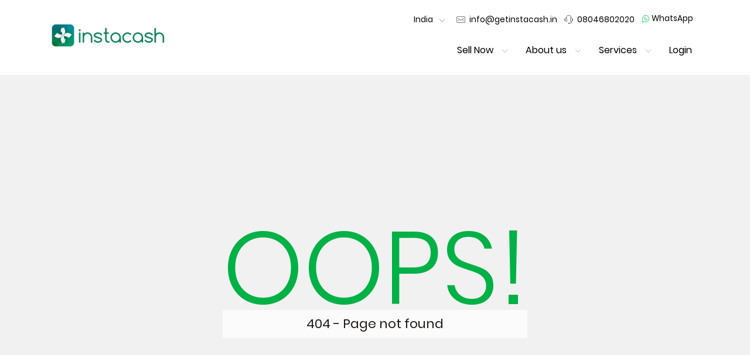

--- FILE ---
content_type: text/html; charset=UTF-8
request_url: https://getinstacash.in/sell/used-smartphone/google/google-nexus-6p-6156
body_size: 28271
content:
    <!DOCTYPE html>
    <html lang="en">
    <!--<![endif]-->
    <!-- begin head -->
    <head>
        <meta charset="utf-8"/>
        <title>Sell Google Nexus 6P - Old, Used Online | InstaCash</title>
        <meta http-equiv="X-UA-Compatible" content="IE=edge">
        <meta content="width=device-width, initial-scale=1.0 maximum-scale=1.0, user-scalable=0" name="viewport"/>
        <meta content="Sell Google Nexus 6P used, Sell Google Nexus 6P old, new, unboxed, broken, damaged, dead, second hand, unused Google phone at best price in 60 seconds through InstaCash" name="description"/>
        <meta content="Sell Google Nexus 6P, Google Nexus 6P, instacash, instacash.in, sell used Google Nexus 6P, sell old Google Nexus 6P, sell used Google Nexus 6P online, sell old Google Nexus 6P online, sell used phone in Jaipur, Ajmer, Indore, Lucknow, Chandigarh, Ahmedabad, Surat, Pune, Delhi, Faridabad, Gurgaon, Ghaziabad, Noida, Mumbai, Nashik, Bengaluru, Hyderabad, Chennai, Kolkata, Patna, Mysore, Vijayawada, Hubli, Gandhinagar, Ludhiana, Arrah, Ambikapur, Anand, Ankleshwar, Ambala, Alappuzha, Angamaly, Ahmednagar, Akola, Akkalkot, Amravati, Aurangabad, Angul, Abohar, Amritsar, Agartala, Avinashi, Agra, Aligarh, Allahabad, Alipurduar, Arambag, Asansol, Bhimavaram, Begusarai, Bhagalpur, Bhilai, Bilaspur, Bharuch, Bhavnagar, Botad, Bhiwani, Bokaro, Belgaum, Bhopal, Balasore, Baripada, Bhubaneshwar, Brajrajnagar, Barnala, Batala, Bathinda, Bhilwara, Bhiwadi, Bikaner, Batlagundu, Barabanki, Bareilly, Bijnor, Bulandshahr, Bagnan, Baharampur, Bankura, Basirhat, Bongaon, Chilakaluripet, Chirala, Chittoor, Cuddapah, Champa, Chaibasa, Chalakudy, Cherthala, Cochin, Chandrapur, Chhatarpur, Cuttack, Chengalpattu, Coimbatore, Cuddalore, Contai, Dibrugarh, Duliajan, Darbhanga, Deoghar, Dhanbad, Dumka, Davangere, Dharwad, Dewas, Dhenkanal, Dharapuram, Dindigul, Dehradun, Dinhata, Durgapur, Eluru, Erode, Fatehabad, Faridkot, Fazilka, Firozpur, Faizabad, Gudivada, Guntur, Guwahati, Gaya, Goa, Gohana, Giridih, Gulbarga, Gwalior, Gurdaspur, Ganga Nagar, Gangtok, Hisar, Hazaribagh, Hoshiarpur, Hosur, Haldwani, Haridwar, Haldia, Irinjalakuda, Ichalkaranji, Jorhat, Jagdalpur, Jamnagar, Jind, Jammu, Jamshedpur, Jabalpur, Jalgaon, Jajpur, Jharsuguda, Jagraon, Jalandhar, Jodhpur, Jagtial, Jhansi, Jalpaiguri, Kakinada, Kurnool, Katihar, Korba, Kaithal, Kangra, Karnal, Kurukshetra, Kalpetta, Kanhangad, Kannur, Karunagappally, Kattappana, Kayamkulam, Kollam, Kottayam, Kozhikode, Kolhapur, Kapurthala, Khanna, Kotkapura, Kota, Karaikudi, Karim Nagar, Karur, Khammam, Kothagudem, Kumbakonam, Kanpur, Kashipur, Konch, Kalimpong, Kharagpur, Machilipatnam, Madanapalle, Motihari, Muzaffarpur, MOHALI, Malappuram, Mangalore, Muvattupuzha, Malout, Mansa, Moga, Mukerian, Muktsar, Makrana, Madurai, Mahabubnagar, Mancherial, Marthandam, Miryalaguda, Musiri, Mathura, Mirzapur, Moradabad, Mughal Sarai, Malda, Nandyal, Narasaraopet, Nellore, Narnaul, Nagda, Nagpur, Nanded, Nimapara, Nabha, Nagercoil, Nalgonda, Namakkal, Nirmal, Nizamabad, Nabadwip, Ongole, Ottapidaram, Ponnur, Purnia, Palwal, Panipat, Pehowa, Phusro, Palai, Palakkad, Pathanamthitta, Payyanur, Perinthalmanna, Parbhani, Puri, Panchkula, Pathankot, Patiala, Phagwara, Pondicherry, Pattukkottai, Perambalur, Pollachi, Purulia, Rajahmundry, Rajampet, Raipur, Rajnandgaon, Rajkot, Rewari, Rohtak, Ramgarh, Ranchi, Rourkela, Rajpura, Rampura Phul, Ramagundam, Raebareli, Rishikesh, Roorkee, Rudrapur, Raiganj, Ranaghat, Silchar, Sivasagar, Srikakulam, Samastipur, Sitamarhi, Safidon, Shahbaad Markanda, Shimla, Sirsa, Solan, Sonipat, Shimoga, Sagar, Sangli, Shillong, Singrauli, Solapur, Sambalpur, Sundargarh, Sangrur, Sirhind-Fategarh, Sunam, Salem, Sangareddy, Siddipet, Suryapet, Siliguri, Tadepalligudem, Tenali, Tinsukia, Tirupati, Taliparamba, Thalassery, Thamarassery, Thodupuzha, Talcher, Thanjavur, Theni, Thiruvadanai, Tiruchi, Tirunelveli, Tirupur, Tuticorin, Udupi, Ujjain, Udaipur, Unnao, Vizianagaram, Vadodara, Valsad, Vapi, Vadakara, Vellore, Varanasi, Wai, Warangal, Wanaparthy, Addanki, Adoni, Amalapuram, Anakapalle, Anantapur, Badvel, Bapatla, Bheemunipatnam, Bobbili, Chodavaram, Dharmavaram, Draksharamam, Giddalur, Gooty, Gudur, Guntakal, Hanuman Junction, Hindupur, Kadiri, Kaikaluru, Kandukur, Kanigiri, Kavali, Koduru, Kovvur, Kuppam, Macherla, Mandapeta, Markapur, Nandigama, Narasannapeta, Narsapur, Narsipatnam, Nuzvid, Pakala, Palakollu, Palakonda, Palamaner, Palasa-Kasibugga, Parvathipuram, Piduguralla, Pileru, Proddatur, Pulivendula, Puttaparthi, Rajam, Rayachoti, Rayadurgam, Razole, Repalle, Salur, Samarlakota, Sattenapalle, Sompeta, Srikalahasti, Sullurupeta, Tadikonda, Tadipatri, Tanuku, Tekkali, Tuni, Venkatagiri, Vinukonda, Visakhapatnam, Yemmiganur, Barpeta, Bongaigaon, Chhaygaon, Dhubri, Digboi, Golaghat, Mangaldoi, Nagaon, Nalbari, Tezpur, Aurangabad-BR, Bihar Sharif, Dholi, Hajipur, Manjhaul, Saraiya, Sasaram, Bhatapara, Dhamtari, Durg, Kanker, Kawardha, Mahasamund, Mungeli, Raigarh, Silvassa-DNH, Canacona, Sanvordem, Amreli, Anjar, Bardoli, Bavla, Bhilad, Bhuj, Bilimora, Chotila, Dabhoi, Dahod, Deesa, Dhoraji, Dhrangadhra, Dwarka, Gandhidham, Godhra, Gondal, Halol, Halvad, Himmatnagar, Jamjodhpur, Jasdan, Jetpur, Junagadh, Kadi, Kalol, Kapadvanj, Karjan, Keshod, Khambhat, Khedbrahma, Kosamba, Limbdi, Lunawada, Mahuva, Manavadar, Mandvi, Mehsana, Modasa, Morbi, Mundra, Nadiad, Navsari, Palanpur, Palitana, Patan, Porbandar, Rajaparatwo, Rajpipla, Rajula, Sanand, Surendranagar, Umreth, Unjha, Upleta, Vadnagar, Vansda, Veraval, Viramgam, Vyara, Wankaner, Bahadurgarh, Charkhi Dadri, Dharuhera, Ellenabad, Hodal, Jhajjar, Mandi Dabwali, Meham, Naraingarh, Narwana, Nuh, Pataudi, Pinjore, Sohna, Yamuna Nagar, Amb, Baddi, Bilaspur-HP, Dharamshala, Hamirpur, Joginder Nagar, Kullu, Mandi, Paonta Sahib, Parwanoo, Sundar Nagar, Una-HP, Kathua, Chakradharpur, Jhumri telaiya, Ankola, Arsikere, Athani, Bagalkot, Bailhongal, Bangarapet, Bantwal, Bellary, Bhadravati-KA, Bhatkal, Bidar, Bijapur, Challakere, Chamarajanagar, Channagiri, Channapatna, Channarayapatna, Chikkaballapura, Chikkamagalur, Chikodi, Chintamani, Chitradurga, Chittapur, Dandeli, Dharmasthala, Doddaballapura, Gadag, Gangavathi, Gokak, Hagaribommanahalli, Harpanahalli, Hassan, Haveri, Hiriyur, Honnavar, Hoskote, Hospet, Hulsoor, Humnabad, Hungund, Hunsur, Jamkhandi, Kadur, Kanakapura, Karkala, Karwar, Kolar, Kollegala, Koppa, Koppal, Koratagere, Kotturu, Krishnarajpet, Kumta, Kundapura, Lingasugur, Madhugiri, Mahalingpur, Malur, Mandya, Manvi, Molakalmuru, Moodabidri, Muddebihal, Mudhol, Mudigere, Mulbagal, Nagamangala, Nanjangud, Nipani, Pavagada, Puttur, Raichur, Ramanagara, Ranebennur, Rona, Sagara, Sakleshpur, Saundatti, Sedam, Shikaripur, Sindagi, Sira, Sirsi, Srirangapatna, Sullia, Surathkal, Talikoti, Tiptur, Toranagallu, Tumkur, Ukkadagatri, Ullal, Yadgir, Adoor, Aluva, Areacode, Arimbur, Attingal, Edappal, Elamakkara, Guruvayoor, Haripad, Kallachi, Kallikkad, Kalluvathukkal, Karukachal, Kasaragod, Kazhakkoottam, Kilimanoor, Kodungallur, Kothanalloor, Kottarakkara, Koyilandy, Kozhenchery, Kunnathunad, Kuthuparamba, Mananthavadi, Mundakayam, Nedumangad, Neyyattinkara, Nilambur, North Paravur, Parakkadavu, Pazhayannur, Perumbavoor, Piravom, Punalur, Sankaramangalam, Shoranur, Sultan Bathery, Thachanattukara, Thiruvananthapuram, Thrissur, Tirur, Tirurangadi, Tiruvalla, Vadakkencherry, Vaikom, Valanchery, Anuppur, Ashok Nagar, Ashta, Badnagar, Balaghat, Barwani, Betul, Bina, Burhanpur, Chhindwara, Dabra, Dhamnod, Dhar, Dola, Gadarwara, Ganj Basoda, Guna, Harda, Hoshangabad, Itarsi, Jaora, Katni, Khandwa, Khargone, Khurai, Maihar, Manawar, Mandla, Mandsaur, Narsinghgarh, Narsinghpur, Neemuch, Pachore, Pali Birsinghpur, Pandhurna, Panna, Pipariya, Raghogarh, Raisen, Ratlam, Rewa, Sanawad, Satna, Sausar, Sehore, Sendhwa, Seoni, Shahdol, Shajapur, Sheopur, Shivpuri, Shujalpur, Sihora, Tikamgarh, Umaria, Vidisha, Ahmadpur, Akluj, Alibag, Amalner, Ambajogai, Ambegaon, Asangaon, Atapadi, Ballarpur, Baramati, Barshi, Bhadravati, Bhandara, Bhusawal, Boisar, Brahmapuri, Buldhana, Chalisgaon, Chikhli, Chiplun, Dahanu, Daryapur, Degloor, Deoli, Dhule, Erandol, Gadhinglaj, Gangakher, Gondia, Greater Thane, Hinganghat, Hingoli, Indapur, Islampur, Jalna, Jasai, Junnar, Kankavali, Karad, Karanja, Karjat, Karmala, Khamgaon, Khandala, Khed, Khopoli, Kopargaon, Latur, Loha, Lonavala, Mahad, Mahagaon, Malegaon, Malkapur, Manmad, Mehkar, Murbad, Nandurbar, Navi mumbai, Newasa, Omerga, Osmanabad, Pachora, Palghar, Pandharkawada, Pandharpur, Paratwada, Parli, Parner, Patas, Pen, Phaltan, Pusad, Rahuri, Rajgurunagar, Rajura, Rashiwade Bk, Ratnagiri, Raver, Risod, Roha, Sakri, Sangamner, Sangola, Satana, Satara, Savner, Sawantwadi, Shahada, Shegaon, Shindkheda, Shirala, Shirdi, Shirpur, Shirur, Shrirampur, Sillod, Sinnar, Talegaon Dabhade, Tasgaon, Thane, Tumsar, Udgir, Umarkhed, Vaijapur, Vasai, Vasmat, Wagholi, Wani, Wardha, Washim, Yavatmal, Anandapur, Balangir, Balugaon, Bargarh, Behrampur, Bhadrak, Bhawanipatna, Dhamanagar, Jagatsinghpur, Jaleswar, Jaraka, Jeypore, Karanjia, Kendrapara, Kendujhar, Khurdha, Konark, Koraput, Nabarangapur, Nayagarh, Paradip, Phulbani, Rairangpur, Rajgangpur, Raygada, Semiliguda, Sonepur-OR, Soro, Tirtol, Titilagarh, Udala, Umerkote, Karaikal, Anandpur Sahib, Bhadaur, Dasuya, Dhuri, Garhshanker, Giddarbaha, Jalalabad, Jhunir, Machhiwara, Malerkotla, Mandi Gobindgarh, Nakodar, Nawanshahr, Patran, Raikot, Rupnagar, Samana, Talwandi Sabo, Tarn Taran Sahib, Zirakpur, Achrol, Alwar, Anupgarh, Badnaur, Balotra, Bansur, Banswara, Baran, Barmer, Beawar, Bhadra, Bhadsora, Bharatpur, Bhawani Mandi, Bhinmal, Bijainagar, Bilara, Buhana, Bundi, Chaksu, Chhabra, Chittaurgarh, Chomu, Churu, Dausa, Deenwa, Didwana, Dudu, Dungarpur, Falna, Fatehpur-RJ, Gotan, Hanumangarh, Jaisalmer, Jalore, Jhalawar, Jhunjhunu, Khandela, Kherli, Kishangarh, Kotputli, Lakheri, Laxmangarh, Marwar Junction, Merta, Nagaur, Nasirabad, Nawalgarh, Neem ka Thana, Neemrana, Nimbahera, Nohar, Nokha, Pali, Paota, Parbatsar, Phulera, Pilani, Pilibanga, Piparcity, Raipur-RJ, Raisinghnagar, Rajgarh, Rajsamand, Ramganj Mandi, Ramgarh-RJ, Ratangarh, Rawatsar, Reengus, Sangaria, Sardarshahr, Sawai Madhopur, Shri Dungargarh, Shrimadhopur, Sikar, Sirohi, Srivijaynagar, Sujangarh, Sultana, Sumerpur, Suratgarh, Taranagar, Tonk, Ambasamudram, Ambur, Annur, Anthiyour, Arakkonam, Arani, Aranthangi, Ariyalur, Aruppukkottai, Attur, Chetpet, Cheyyar, Chidambaram, Chinnasalem, Coonoor, Cumbum, Dharmapuri, Eral, Gingee, Gobichettipalayam, Gudalur, Gudiyattam, Gummudipoondi, Jayankondam, Kallakurichi, Kalpakkam, Kanchipuram, Kangeyam, Kodaikanal, Kotagiri, Kovilpatti, Krishnagiri, Kulithalai, Manapparai, Mannargudi, Mayiladuthurai, Melur, Mettupalayam, Mettur, Nagapattinam, Neyveli, Oddanchatram, Ooty, Palani, Panruti, Paramakudi, Peikulam, Perundurai, Polur, Ponnamaravathi, Pudukkottai, Rajapalayam, Ramanathapuram, Rameswaram, Ranipet, Rasipuram, Sankarankovil, Sankarapuram, Sankari, Sathyamangalam, Sirkazhi, Sivaganga, Sivakasi, Sriperumbudur, Tenkasi, Thirukoilure, Thiruthuraipoondi, Thiruvarur, Thuckalay, Thuraiyur, Tindivanam, Tiruchendur, Tiruchengode, Tiruppattur, Tiruvallur, Tiruvannamalai, Udumalaipettai, Ulundurpet, Uthangarai, Vadipatti, Vallioor, Vilathikulam, Viluppuram, Virudhachalam, Virudhunagar, Adilabad, Armoor, Bhadrachalam, Bhupalpally, Bhuvanagiri, Ghatkesar, Hayathnagar, Jadcherla, Jammikunta, Jangaon, Jogulamba Gadwal, Kamareddy, Kodad, Koratla, Kosgi, Makthal, Medchal, Metpally, Patancheru, Peddapalli, Shamshabad, Sircilla, Zahirabad, Bahraich, Budaun, Dadri, Faridpur, Farrukhabad, Fatehpur, Firozabad, Gorakhpur, Hardoi, Jaunpur, Meerut, Modinagar, Muzaffarnagar, Pilibhit, Saharanpur, Shahjahanpur, Soraon, Kotdwara, Nainital, Badkulla, Bagdogra, Bally, Balurghat, Bamangola, Barasat, Bardhaman, Barjora, Barrackpore, Baruipur, Belda, Bishnupur, Bolpur, Chalsa, Cooch Behar, Darjeeling, Dhulian, Dubrajpur, Farakka, Fatepur, Gangarampur, Guskhara, Habra, Hooghly, Howrah, Islampure, Itahar, Jamuria, Jaynagar, Jhalda, Jhargram, Kakdwip, Kalna, Kalyani, Kandi, Katwa, Khanakul, Kolaghat, Krishnanagar, Mainaguri, Manglamaro, Manteswar, Mejia, Memari, Midnapore, Minakhan, Mohammad Bazar, Murshidabad, Naihati, Panagarh, Pandua, Panskura, Pundibari, Raghunathganj, Raghunathpur, Rampurhat, Rupnryanpur, Sonamukhi, Suri, Tamluk, Tarkeshwar, Turbe, Dombivali, Thakurli, Tambaram, Secunderabad, South Presidency, Aalo, Aambasa, Abhanpur, Abu Road, Achampet, Addateegala, Afjalgarh, Agar, Agroha, Aizawl, Akbarpur, Akhnoor, Akividu, Akkalkuva, Aklera, Akot, Alair, Aland, Alephata, Aliganj, Alirajpur, Allagadda, Allapalli, Almora, Alote, Ama Dubi, Amarpur, Ambah, Ambuj Nagar, Amethi, Amla, Amroha, Anandnagar, Ander, Anpara, Anupshahar, Aonla, Araria, Arwal, Ashti, Asifabad, Asika, Asind, Assandh, Aswaraopeta, Atarra, Atmakur, Atmakur-AP, Atrauli, Aul, Aunrihar, Aurad, Auraiya, Ayoor, Azamgarh, B Kothakota, Babatpur, Baberu, Bacchawaran, Bachupally, Badamba, Badarpur, Badlapur, Bagaha, Bagepalli, Bageshwar, Baghmundi, Baghpat, Bahauddin, Baheri, Baihata, Baijnath, Baisi, Bajkul, Bakewar, Bakhri, Bakhtiarpur, Balarampur-WB, Balasinor, Balesar, Balikuda, Balipara, Ballia, Balod, Balrampur, Banaganapalli, Banda, Bandikui, Bangana, Bangarmau, Bangriposi, Baniapur, Banka, Banmankhi Bazar, Bansi, Banswada, Barauni, Baraut, Barbil, Bareli, Barh, Barhaj, Barharwa, Barhi, Bari Sadri, Bariya, Barobisha, Barwala, Basavana Bagewadi, Bassi, Basta, Basti, Bayana, Beas, Beed, Behat, Bejjanki, Bellampalli, Bemetara, Benipatti, Benipur, Beohari, Berasia, Betamcherla, Bethamangala, Betnoti, Bettiah, Bewar, Bhabhar, Bhachau, Bhaddi, Bhadohi, Bhagwanpur, Bhainsa, Bhalukpong, Bhanjanagar, Bhanvad, Bharwara, Bharwari, Bhatiya, Bhimadole, Bhimtal, Bhind, Bhogapuram, Bhokar, Bhota, Bidhuna, Bighapur, Bihta, Bijnapally, Bikramganj, Bilasipara, Bilaspur-UP, Binnaguri, Birpara, Bisalpur, Bishalgarh, Biswan, BiswanathCH, Boath Buzurg, Bodhan, Bokakhat, Bomdila, Bordumsa, Boudh, Budhana, Buguda, Buxar, Chabua, Chagalamarri, Chakia, Challapalli, Chamba, Chamoli, Chamorshi, Champhai, Chandauli, Chandausi, Chandbali, Chandi, Chandikhol, Chandipur, Chandpur, Chandrakona Road, Changlang, Chapar, Chapra, Chatra, Chegunta, Chengam, Cherial, Chevella, Chhapra, Chhata, Chhatna, Chhibramau, Chhutmalpur, Chikiti, Chillakallu, Chimakurthy, Chincholi, Chingavanam, Chinnur, Chintalpudi, Chiraiyakot, Chirgaon, Chirkunda, Chitrakoot, Chopan, Choutuppal, Chunnar, Churhat, Colonejganj, CumbumAP, Dabaspete, Dabhra, Dalhousie, Dalkhola, Dalsingh Sarai, Daltonganj, Daman, Dariyabad, Darlaghat, Daspalla, Dataganj, Datia, Daudnagar, Daund, Daurala, Deaulgaon Raja, Degana, Dehra Gopipur, Dehri on Sone, Dehurda, Deoband, Deogarh, Deoli-RJ, Deoria, Deotalab, Dergaon, Devarakonda, Devgad, Dhaka, Dhakuakhana, Dhampur, Dharampur, Dharmabad, Dharmanagar, Dharmapuri-TS, Dhasa, Dhatrigram, Dhaurahara, Dhekiajuli, Dhemaji, Dhing Town, Dholpur, Dhone, Dhorimana, Dibai, Digapahandi, Dighwara, Digras, Dildar Nagar, Dimapur, Dinanagar, Dinara, Dindori-MH, Diphu, Dohrighat, Doiwala, Domariyaganj, Domkal, Dongargarh, Doom Dooma, Dostpur, Dubbak, Dudhinagar, Dudhnoi, Dumraon, Dunguripali, Egra, Ekma, Etah, Etawah, Fatehabad-UP, Fatehnagar, Fatehpur-UP, Forbesganj, Gadchandur, Gadchiroli, Gahmar, Gajapatinagaram, Gajraula, Gampalagudem, Gangajalghati, Gangapur, Gangapur-B, Garhwa, GARIVIDI, Garoth, Gauri Bazar, Gauribidanur, Gauriganj, Georai, Ghanashyampur, Ghanpur, Gharsana, Ghatal, Ghatampur, Ghatiya, Ghatshila, Ghazipur, Ghogha, Ghosi, Ghumarwin, Goalpara, Godda, Goh, Gohpur, Gola, Gollapalli, Gollaprolu, Gomoh, Gonda, Gonikoppal, Gopalapuram, Gopalganj, Gopiballabpur, Gopiganj, Gosainganj, Gossaigaon, Govindpur, Guhla, Gujiliamparai, Gullapalli, Gumla, Gundlupet, Gunupur, H.D Kote, Haflong, Haidargarh, Hailakandi, Hajo, Haliya, Hamirpur-UP, Hansi, Hanskhali, Hapur, Hariharganj, Haringhata, Harischandrapur, Harpalpur, Harraiya, Hasanpura, Hathras, Hazrat Jandaha, Helencha, Herbertpur, Hilsa, Hindaun, Hinjilicut, Hojai, Honnali, Hoovina Hadagali, Hosadurga, Hukkeri, Hura, Husnabad, Ibrahimpatnam, Ichchapuram, Ichoda, Ikauna, Ilkal, Indi, Iritty, Itava, Jagaluru, Jagdishpur, Jagdishpur-UP, Jagiroad, Jahu, Jaigaon, Jairampur, JalalabadUP, Jalalpur, Jalalpur-UP, Jalaun, Jalesar, Jamalpur, Jammalamadugu, Jamner, Jamtara, Jamugiri, Jamui, Jangareddygudem, Jangipur, Jashpur Nagar, Jassur, Jath, Jehanabad, Jeori, Jewar, Jhabua, Jhajha, Jhanjharpur, Jiyanpur, Joda, Jonai, Jorabat, Jorethang, Jowai, Joypul, Jubbal, Julana, Junagarh-OR, Kabuganj, Kadaba, Kadanad, Kadthal, Kaghaznagar, Kahalgaon, Kailashahar, Kairana, Kala Amb, Kalain, Kalanjoor, Kalapathar, Kalchini, Kale, Kaliabor, Kaliachak, Kaliyaganj, Kalwakurthy, Kalwar, Kalyandurg, Kamakhyanagar, Kaman, Kamarpukur, Kampur Town, Kannad, Kannauj, Kantabanji, Kanth, Kanti, Kapasan, Kaptanganj, Karauli, Karimganj, Karjat-MH, Karnaprayag, Karsog, Kasganj, Katol, Katra, Kauriram, Kekri, Kerakat, Kerur, Kesinga, Khaga, Khagaria, Khair, Khairagarh, Khairthal, Khajuraho, Khalilabad, Khambhalia, Khanapur, Khanapur-TS, Kharagpur-BR, Khargram, Khariar, Khatauli, Khatima, Khatra, Kheragarh, Khetri Nagar, Khodaganj, Khonsa, Khurja, Khutauna, Kinwat, Kirauli, Kishanganj, Kishni, Kittur, Kodala, Kodinar, Kohima, Kokrajhar, Kolasib, Kollapur, Konduru, Konthamuru, Koppa-ka, Kothakota, Kotturu-AP, Krishnarajngr, Kuchaman City, Kuchinda, Kukshi, Kumarganj, Kumarghat, Kumargram, Kumily, Kunda, Kunigal, Kunnamkulam, Kurseong, Kushalgarh, Kushinagar, Kusumanchi, Kusumgram, Labha, Lakhimpur, Lakhipur, Lakhisarai, Lakhnadon, Laksar, Lal Gopalganj, Lalapur, Lalganj, Lalganj Ajhara, Lalgola, Lalitpur, Lalpet, Lalsot, Lambhua, Lanka, Latehar, Lawngtlai, Likabali, Lodhan, Lohaghat, Lohardaga, Loharu, Lonar, Loni, Lumding, Lunglei, Luxettipet, Machhali Shahar, Madakasira, Madhavpur, Madhepura, Madhira, Madhoganj, Madhubani, Madhupur, Madikeri, Magadi, Mahabubabad, Mahaddipur, Mahadevpur, Mahagama, Maharajapuram, Maharajganj, Maheshkhunt, Maheshwar, Mahoba, Maholi, Mahwa, Mainpuri, Majuli, Makhdumpur, Malavalli, Malihabad, Mallapur, Malmaliya, Malpura, Malsisar, Malvan, Malyabag, Manali, Manamelkudi, Manasa, Manbazar, Manda, Mandalgarh, Mandideep, Manendragarh, Mangalpur, Manikchak, Manjeri, Manjeshwar, Manjlegaon, Manneguda, Manopad, Manthani, Manthuka, Manuguru, Marakkanam, Margherita, Marhowarah, Mariani, Marikal, Maripeda, Masaurhi, Mathabhanga, Mathania, Mau, Mauranipur, Mawana, Medak, Melmaruvathur, Menhdawal, Mhaswad, Milak, Minapur, Mirganj, Mirik, Mirzapur-WB, Mohammadabad, Mohammadi, Mohania, Mohanlalganj, Mohiuddin Nagar, Mokokchung, Mominpet, Moranhat, Morena, Morgram, Morigaon, Morshi, Mothkur, Mudigonda, Mudigubba, Mukhed, Mul, Multai, Mulugu, Mungaoli, Munger, Murarai, Murliganj, Mussoorie, Muthukulathur, Mylavaram, Nadaun, Nagina, Nagod, Naidupeta, Najibabad, Nakashipara, Nakhatrana, Nalagarh, Naliya, Nallajerla, Nallepilly, Namchi, Nandikotkur, Nanoor, Nanpara, Narayankhed, Narayanpet, Narayanpur, Narikkudi, Narkatiaganj, Narpatganj, Narsampet, Narsapur-TS, Naugachia, Naugarh, Nautanwa, Nawabganj, Nawabganj-UP, Nawada, Nazira, Nazirpur, Nichlaul, Nighasan, Nirakarpur, Nirjuli, Noamundi, Nongpoh, North Lakhimpur, Nowda, Odhan, Orai, Oriyur, Padampur, Paderu, Padrauna, Pahasu, Pailapool, Paithan, Pakur, Palampur, Pamarru, Panchgram, Pangodu, Pappadahandi, Para, Paralakhemundi, Paranpur, Parasia, Parchoor, Parippally, Parkal, Parsa, Parsoni, Partur, Pasighat, Pathalgaon, Pathapatnam, Pathardi, Patlikuhal, Patnagarh, Patti, Patti-UP, Pauni, Pauri, Pedapudi, Pendra, Pendurthi, Pennadam, Perambra, Peravurani, Perunali, Peterbar, Petlawad, Phalodi, Phulpur, Pihani, Pilkhuwa, Pindwara, Pirangut, Pithoragarh, Plassey, Pokhran, Polasara, Polavaram, Pratapgarh, Pratapgarh-RJ, Pregnapur, Pukhrayan, Punganur, Punsia, Pupri, Puranaigudam, Puranpur, Pushpavanam, Puttur-AP, Radhanpur, Raibag, Raila, Rajesultanpur, Rajgarh-MP, Rajgarh-RJ, Rajgir, Rajpur, Ramanathapura, Ramdurg, Ramnagar, Ramnagar-JK, Ramnagar-UP, Rampachodavaram, Rampur, Rampur Bushahr, Rampur Maniharan, Ranastalam, Rangia, Rangpo, Raniganj, Ranikhet, Ranipool, Ranni, Rapar, Rasra, Rasulabad, Ratanpur, Ratanpura, Rath, Ratia, Ravulapalem, Rawatbhata, Raxaul, Rayaparthi, Reasi, Rehli, Renukoot, Renwal, Robertsganj, Rohru, Rohtas, Roing, Rudauli, Rudraprayag, Rupnarayanpur, Rusera, S Kota, Sagwara, Saharsa, Sahaswan, Sahatwar, Sahebganj, Sahebganj-BH, Sahebpur Kamal, Saidabad, Saifai, Saintala, Sakoli, Sakti, Salempur, Salon, Salumbar, Samba, Sambhal, Samsi, Sanchore, Sandila, Sandiya, Sangrampur, Sankerko, Sarai Meer, Saraipalli, Sarni, Sarthebari, Sarupathar, Sathupally, Satlasana, Satpuli, Savarkundla, Sehara Bazaar, Selu, Serchhip, Sewarhi, Shadnagar, Shahabad, Shahganj, Shahpur, Shahpura, Shamli, Sheikhpura, Sheohar, Sheonar, Shevgaon, Shikohabad, Sholinghur, Shorapur, Shrigonda, Siaha, Siddapur, Sidhauli, Sidhi, Sidhmukh, Sihor, Sikandara, Sikandarpur, Sikandra Rao, Sikandrabad, Sikriganj, Silapathar, Simdega, Simlapal, Simrahi Bazar, Simri Bakthiyarpur, Sindhanur, Singtam, Sirathu, Sirdala, Sitamau, Sitapur, Sitarganj, Siwan, Siwani, Siyana, Sojat, Sonamui, Sonari, Sonepur, Soraba, Srinagar-UK, Srisailam, Sujanpur, Sultanganj, Sultanpur, Supaul, Surajapur, Surajgarha, Surjapur, Tadikalapudi, Tadoor, Talala, Talbahat, Tallada, Tanakpur, Tanda, Tandur, Tangi, Tarnau, Tehri, Tekari, Teliamura, Teok, Tezu, Thakurdwara, Thanabhawan, Tharad, Theog, Thirthahalli, Thirukkattupalli, Thirumalagiri, Thisayanvilai, Thoppur, Tihu, Tijara, Tilda, Tilhar, TirumakudaluNS, Tiruvuru, Tista Bazar, Tripuranthakam, Triveninganj, Tulsipur, Tundla, Tura, Uchila, Udaipur-TR, Udarbond, Udayagiri, Udhampur, Umred, UNA, Unchahar, Uravakonda, Usilampatti, Utnoor, Utraula, Uttarkashi, Vaduj, Vempalli, Venkatagirikota, Vickramasingapuram, Vidyanagar, Vikarabad, Viralimalai, Viratnagar, Vrindavan, Vuyyuru, Warud, Weir, Yacharam, Yaragatti, Yellandu, Yellapur, Yellare, Yellareddy, Yerravaram, Zira, Port Blair, Srinagar, Damoh, Sant Kabir Nagar" name="Keywords"/>
        <meta content="InstaCash" name="author"/>
        <meta name="google-signin-client_id" content="879935157091-g1navuvpmnj9eb3763u21tit3rn49rf8.apps.googleusercontent.com">
<link href="https://instacash.blob.core.windows.net/static/live/in-new/sell/assets/plugins/bootstrap/css/bootstrap.min.css" rel="stylesheet" type="text/css"/>             
<link href="https://instacash.blob.core.windows.net/static/live/in-new/sell/assets/layouts/css/app.css" rel="stylesheet" type="text/css"/>         
<link href="https://instacash.blob.core.windows.net/static/live/in-new/sell/assets/plugins/swiper.min.css" rel="stylesheet" type="text/css"/>        
<link href="https://instacash.blob.core.windows.net/static/live/in-new/sell/assets/plugins/toastr/toastr.min.css" rel="stylesheet" type="text/css"/>        
<link href="https://instacash.blob.core.windows.net/static/live/in-new/sell/assets/plugins/ladda/ladda-themeless.min.css" rel="stylesheet" type="text/css"/>        
<link href="https://instacash.blob.core.windows.net/static/live/in-new/images/logo.ico" rel="shortcut icon"/>
<link rel="icon" type="image/png" sizes="192x192" href="https://instacash.blob.core.windows.net/static/live/in-new/images/favicon-192x192.png">

<style>
    .fa-map-marker.hide{
        display:none !important;
    }
    .cityNameMarker.hide{
        display:none !important;
    }
</style>
<script type="application/ld+json">
    {
    "@context": "http://schema.org",
    "@type": "Organization",
    "url": "https://getinstacash.in",
    "name": "InstaCash",
    "sameAs":[
        "https://www.facebook.com/GetInstaCash/",
        "https://twitter.com/GetInstaCash",
        "https://www.linkedin.com/company-beta/3350067",
        "https://www.youtube.com/channel/UCUEYdVx2ftX2NhPjgQ5qVlA",
        "https://www.instagram.com/get_instacash/",
        "https://play.google.com/store/apps/details?id=in.co.zerowaste.instacash"
    ],
    "logo":"https://getinstacash.in/img/instaCashLogo.png",
    "email": "info@getinstacash.in",
    "legalName" : "Instant Consumer Tech Private Limited",
    "contactPoint": {
        "@type": "ContactPoint",
        "telephone": "+91-141-423-2323",
        "contactType": "Customer Service",
        "areaServed": ["Delhi", "Mumbai", "Bangalore", "Hyderabad", "Gurgaon", "Pune", "Noida", "Jaipur", "Chandigarh", "Lucknow", "Ahmedabad", "Surat", "Faridabad", "Chennai", "Kolkata", "Patna", "Mysore", "Vijayawada", "Hubli", "Gandhinagar", "Ludhiana"
]
    }
    }
</script>
<script type="application/ld+json">
    {
    "@context": "http://schema.org",
    "@type": "WebSite",
    "name": "InstaCash",
    "url": "https://www.getinstacash.in",
    "potentialAction": {
        "@type": "SearchAction",
        "target": "https://getinstacash.in/sell/search/{search_term_string}",
        "query-input": "required name=search_term_string"
    }
    }
</script>

<script type="application/ld+json">
    {
    "@context": "http://schema.org",
    "@type": "MobileApplication",
    "name": "InstaCash - Sell used phone",
    "installUrl":"https://play.google.com/store/apps/details?id=in.co.zerowaste.instacash",
    "screenshot":"https://lh3.googleusercontent.com/H5wg-XK_Fp0fn2jF8fgnfotzCwjM2s1ahHUT20Utj7SNlfIqd_unOWrhYv4C73zedSM=h310-rw",
    "video": {
        "@type": "VideoObject",
        "description": "Donâ€™t waste your valuable time in searching for the right buyer, Sell your used/old phone in a speedy way with InstaCash",
        "duration": "T1M9S",
        "name": "How To Sell Your Old Mobiles In Just 60 sec - InstaCash",
        "thumbnailUrl": "https://lh3.googleusercontent.com/NgF8XQle0oWfqvXbyscBTX4Gm488LaTz0CdVBzOWD37X5U9-lvc3Oj3R6CKTDpKzWv4=h310-rw",
        "uploadDate": "April 20, 2016"
    },
    "operatingSystem": "ANDROID",
    "applicationCategory": "http://schema.org/MobileApplication",
    "aggregateRating": {
        "@type": "AggregateRating",
        "ratingValue": "4.283",
        "ratingCount": "17317"
    },
    "offers": {
        "@type": "Offer",
        "price": "0.00",
        "priceCurrency": "INR"
    }
    }
</script>
<!-- Clarity tracking code -->
<script type="text/javascript">(function(c,l,a,r,i,t,y){c[a]=c[a]||function(){(c[a].q=c[a].q||[]).push(arguments)};t=l.createElement(r);t.async=1;t.src="https://www.clarity.ms/tag/"+i;y=l.getElementsByTagName(r)[0];y.parentNode.insertBefore(t,y);})(window,document,"clarity","script","af8309ejfn");</script>

<!--  -->
<script type="text/javascript">;window.NREUM||(NREUM={});NREUM.init={distributed_tracing:{enabled:true},privacy:{cookies_enabled:true},ajax:{deny_list:["bam.eu01.nr-data.net"]}};window.NREUM||(NREUM={}),__nr_require=function(t,e,n){function r(n){if(!e[n]){var o=e[n]={exports:{}};t[n][0].call(o.exports,function(e){var o=t[n][1][e];return r(o||e)},o,o.exports)}return e[n].exports}if("function"==typeof __nr_require)return __nr_require;for(var o=0;o<n.length;o++)r(n[o]);return r}({1:[function(t,e,n){function r(t){try{s.console&&console.log(t)}catch(e){}}var o,i=t("ee"),a=t(32),s={};try{o=localStorage.getItem("__nr_flags").split(","),console&&"function"==typeof console.log&&(s.console=!0,o.indexOf("dev")!==-1&&(s.dev=!0),o.indexOf("nr_dev")!==-1&&(s.nrDev=!0))}catch(c){}s.nrDev&&i.on("internal-error",function(t){r(t.stack)}),s.dev&&i.on("fn-err",function(t,e,n){r(n.stack)}),s.dev&&(r("NR AGENT IN DEVELOPMENT MODE"),r("flags: "+a(s,function(t,e){return t}).join(", ")))},{}],2:[function(t,e,n){function r(t,e,n,r,s){try{l?l-=1:o(s||new UncaughtException(t,e,n),!0)}catch(f){try{i("ierr",[f,c.now(),!0])}catch(d){}}return"function"==typeof u&&u.apply(this,a(arguments))}function UncaughtException(t,e,n){this.message=t||"Uncaught error with no additional information",this.sourceURL=e,this.line=n}function o(t,e){var n=e?null:c.now();i("err",[t,n])}var i=t("handle"),a=t(33),s=t("ee"),c=t("loader"),f=t("gos"),u=window.onerror,d=!1,p="nr@seenError";if(!c.disabled){var l=0;c.features.err=!0,t(1),window.onerror=r;try{throw new Error}catch(h){"stack"in h&&(t(14),t(13),"addEventListener"in window&&t(7),c.xhrWrappable&&t(15),d=!0)}s.on("fn-start",function(t,e,n){d&&(l+=1)}),s.on("fn-err",function(t,e,n){d&&!n[p]&&(f(n,p,function(){return!0}),this.thrown=!0,o(n))}),s.on("fn-end",function(){d&&!this.thrown&&l>0&&(l-=1)}),s.on("internal-error",function(t){i("ierr",[t,c.now(),!0])})}},{}],3:[function(t,e,n){var r=t("loader");r.disabled||(r.features.ins=!0)},{}],4:[function(t,e,n){function r(){U++,L=g.hash,this[u]=y.now()}function o(){U--,g.hash!==L&&i(0,!0);var t=y.now();this[h]=~~this[h]+t-this[u],this[d]=t}function i(t,e){E.emit("newURL",[""+g,e])}function a(t,e){t.on(e,function(){this[e]=y.now()})}var s="-start",c="-end",f="-body",u="fn"+s,d="fn"+c,p="cb"+s,l="cb"+c,h="jsTime",m="fetch",v="addEventListener",w=window,g=w.location,y=t("loader");if(w[v]&&y.xhrWrappable&&!y.disabled){var x=t(11),b=t(12),E=t(9),R=t(7),O=t(14),T=t(8),S=t(15),P=t(10),M=t("ee"),C=M.get("tracer"),N=t(23);t(17),y.features.spa=!0;var L,U=0;M.on(u,r),b.on(p,r),P.on(p,r),M.on(d,o),b.on(l,o),P.on(l,o),M.buffer([u,d,"xhr-resolved"]),R.buffer([u]),O.buffer(["setTimeout"+c,"clearTimeout"+s,u]),S.buffer([u,"new-xhr","send-xhr"+s]),T.buffer([m+s,m+"-done",m+f+s,m+f+c]),E.buffer(["newURL"]),x.buffer([u]),b.buffer(["propagate",p,l,"executor-err","resolve"+s]),C.buffer([u,"no-"+u]),P.buffer(["new-jsonp","cb-start","jsonp-error","jsonp-end"]),a(T,m+s),a(T,m+"-done"),a(P,"new-jsonp"),a(P,"jsonp-end"),a(P,"cb-start"),E.on("pushState-end",i),E.on("replaceState-end",i),w[v]("hashchange",i,N(!0)),w[v]("load",i,N(!0)),w[v]("popstate",function(){i(0,U>1)},N(!0))}},{}],5:[function(t,e,n){function r(){var t=new PerformanceObserver(function(t,e){var n=t.getEntries();s(v,[n])});try{t.observe({entryTypes:["resource"]})}catch(e){}}function o(t){if(s(v,[window.performance.getEntriesByType(w)]),window.performance["c"+p])try{window.performance[h](m,o,!1)}catch(t){}else try{window.performance[h]("webkit"+m,o,!1)}catch(t){}}function i(t){}if(window.performance&&window.performance.timing&&window.performance.getEntriesByType){var a=t("ee"),s=t("handle"),c=t(14),f=t(13),u=t(6),d=t(23),p="learResourceTimings",l="addEventListener",h="removeEventListener",m="resourcetimingbufferfull",v="bstResource",w="resource",g="-start",y="-end",x="fn"+g,b="fn"+y,E="bstTimer",R="pushState",O=t("loader");if(!O.disabled){O.features.stn=!0,t(9),"addEventListener"in window&&t(7);var T=NREUM.o.EV;a.on(x,function(t,e){var n=t[0];n instanceof T&&(this.bstStart=O.now())}),a.on(b,function(t,e){var n=t[0];n instanceof T&&s("bst",[n,e,this.bstStart,O.now()])}),c.on(x,function(t,e,n){this.bstStart=O.now(),this.bstType=n}),c.on(b,function(t,e){s(E,[e,this.bstStart,O.now(),this.bstType])}),f.on(x,function(){this.bstStart=O.now()}),f.on(b,function(t,e){s(E,[e,this.bstStart,O.now(),"requestAnimationFrame"])}),a.on(R+g,function(t){this.time=O.now(),this.startPath=location.pathname+location.hash}),a.on(R+y,function(t){s("bstHist",[location.pathname+location.hash,this.startPath,this.time])}),u()?(s(v,[window.performance.getEntriesByType("resource")]),r()):l in window.performance&&(window.performance["c"+p]?window.performance[l](m,o,d(!1)):window.performance[l]("webkit"+m,o,d(!1))),document[l]("scroll",i,d(!1)),document[l]("keypress",i,d(!1)),document[l]("click",i,d(!1))}}},{}],6:[function(t,e,n){e.exports=function(){return"PerformanceObserver"in window&&"function"==typeof window.PerformanceObserver}},{}],7:[function(t,e,n){function r(t){for(var e=t;e&&!e.hasOwnProperty(u);)e=Object.getPrototypeOf(e);e&&o(e)}function o(t){s.inPlace(t,[u,d],"-",i)}function i(t,e){return t[1]}var a=t("ee").get("events"),s=t("wrap-function")(a,!0),c=t("gos"),f=XMLHttpRequest,u="addEventListener",d="removeEventListener";e.exports=a,"getPrototypeOf"in Object?(r(document),r(window),r(f.prototype)):f.prototype.hasOwnProperty(u)&&(o(window),o(f.prototype)),a.on(u+"-start",function(t,e){var n=t[1];if(null!==n&&("function"==typeof n||"object"==typeof n)){var r=c(n,"nr@wrapped",function(){function t(){if("function"==typeof n.handleEvent)return n.handleEvent.apply(n,arguments)}var e={object:t,"function":n}[typeof n];return e?s(e,"fn-",null,e.name||"anonymous"):n});this.wrapped=t[1]=r}}),a.on(d+"-start",function(t){t[1]=this.wrapped||t[1]})},{}],8:[function(t,e,n){function r(t,e,n){var r=t[e];"function"==typeof r&&(t[e]=function(){var t=i(arguments),e={};o.emit(n+"before-start",[t],e);var a;e[m]&&e[m].dt&&(a=e[m].dt);var s=r.apply(this,t);return o.emit(n+"start",[t,a],s),s.then(function(t){return o.emit(n+"end",[null,t],s),t},function(t){throw o.emit(n+"end",[t],s),t})})}var o=t("ee").get("fetch"),i=t(33),a=t(32);e.exports=o;var s=window,c="fetch-",f=c+"body-",u=["arrayBuffer","blob","json","text","formData"],d=s.Request,p=s.Response,l=s.fetch,h="prototype",m="nr@context";d&&p&&l&&(a(u,function(t,e){r(d[h],e,f),r(p[h],e,f)}),r(s,"fetch",c),o.on(c+"end",function(t,e){var n=this;if(e){var r=e.headers.get("content-length");null!==r&&(n.rxSize=r),o.emit(c+"done",[null,e],n)}else o.emit(c+"done",[t],n)}))},{}],9:[function(t,e,n){var r=t("ee").get("history"),o=t("wrap-function")(r);e.exports=r;var i=window.history&&window.history.constructor&&window.history.constructor.prototype,a=window.history;i&&i.pushState&&i.replaceState&&(a=i),o.inPlace(a,["pushState","replaceState"],"-")},{}],10:[function(t,e,n){function r(t){function e(){f.emit("jsonp-end",[],l),t.removeEventListener("load",e,c(!1)),t.removeEventListener("error",n,c(!1))}function n(){f.emit("jsonp-error",[],l),f.emit("jsonp-end",[],l),t.removeEventListener("load",e,c(!1)),t.removeEventListener("error",n,c(!1))}var r=t&&"string"==typeof t.nodeName&&"script"===t.nodeName.toLowerCase();if(r){var o="function"==typeof t.addEventListener;if(o){var a=i(t.src);if(a){var d=s(a),p="function"==typeof d.parent[d.key];if(p){var l={};u.inPlace(d.parent,[d.key],"cb-",l),t.addEventListener("load",e,c(!1)),t.addEventListener("error",n,c(!1)),f.emit("new-jsonp",[t.src],l)}}}}}function o(){return"addEventListener"in window}function i(t){var e=t.match(d);return e?e[1]:null}function a(t,e){var n=t.match(l),r=n[1],o=n[3];return o?a(o,e[r]):e[r]}function s(t){var e=t.match(p);return e&&e.length>=3?{key:e[2],parent:a(e[1],window)}:{key:t,parent:window}}var c=t(23),f=t("ee").get("jsonp"),u=t("wrap-function")(f);if(e.exports=f,o()){var d=/[?&](?:callback|cb)=([^&#]+)/,p=/(.*)\.([^.]+)/,l=/^(\w+)(\.|$)(.*)$/,h=["appendChild","insertBefore","replaceChild"];Node&&Node.prototype&&Node.prototype.appendChild?u.inPlace(Node.prototype,h,"dom-"):(u.inPlace(HTMLElement.prototype,h,"dom-"),u.inPlace(HTMLHeadElement.prototype,h,"dom-"),u.inPlace(HTMLBodyElement.prototype,h,"dom-")),f.on("dom-start",function(t){r(t[0])})}},{}],11:[function(t,e,n){var r=t("ee").get("mutation"),o=t("wrap-function")(r),i=NREUM.o.MO;e.exports=r,i&&(window.MutationObserver=function(t){return this instanceof i?new i(o(t,"fn-")):i.apply(this,arguments)},MutationObserver.prototype=i.prototype)},{}],12:[function(t,e,n){function r(t){var e=i.context(),n=s(t,"executor-",e,null,!1),r=new f(n);return i.context(r).getCtx=function(){return e},r}var o=t("wrap-function"),i=t("ee").get("promise"),a=t("ee").getOrSetContext,s=o(i),c=t(32),f=NREUM.o.PR;e.exports=i,f&&(window.Promise=r,["all","race"].forEach(function(t){var e=f[t];f[t]=function(n){function r(t){return function(){i.emit("propagate",[null,!o],a,!1,!1),o=o||!t}}var o=!1;c(n,function(e,n){Promise.resolve(n).then(r("all"===t),r(!1))});var a=e.apply(f,arguments),s=f.resolve(a);return s}}),["resolve","reject"].forEach(function(t){var e=f[t];f[t]=function(t){var n=e.apply(f,arguments);return t!==n&&i.emit("propagate",[t,!0],n,!1,!1),n}}),f.prototype["catch"]=function(t){return this.then(null,t)},f.prototype=Object.create(f.prototype,{constructor:{value:r}}),c(Object.getOwnPropertyNames(f),function(t,e){try{r[e]=f[e]}catch(n){}}),o.wrapInPlace(f.prototype,"then",function(t){return function(){var e=this,n=o.argsToArray.apply(this,arguments),r=a(e);r.promise=e,n[0]=s(n[0],"cb-",r,null,!1),n[1]=s(n[1],"cb-",r,null,!1);var c=t.apply(this,n);return r.nextPromise=c,i.emit("propagate",[e,!0],c,!1,!1),c}}),i.on("executor-start",function(t){t[0]=s(t[0],"resolve-",this,null,!1),t[1]=s(t[1],"resolve-",this,null,!1)}),i.on("executor-err",function(t,e,n){t[1](n)}),i.on("cb-end",function(t,e,n){i.emit("propagate",[n,!0],this.nextPromise,!1,!1)}),i.on("propagate",function(t,e,n){this.getCtx&&!e||(this.getCtx=function(){if(t instanceof Promise)var e=i.context(t);return e&&e.getCtx?e.getCtx():this})}),r.toString=function(){return""+f})},{}],13:[function(t,e,n){var r=t("ee").get("raf"),o=t("wrap-function")(r),i="equestAnimationFrame";e.exports=r,o.inPlace(window,["r"+i,"mozR"+i,"webkitR"+i,"msR"+i],"raf-"),r.on("raf-start",function(t){t[0]=o(t[0],"fn-")})},{}],14:[function(t,e,n){function r(t,e,n){t[0]=a(t[0],"fn-",null,n)}function o(t,e,n){this.method=n,this.timerDuration=isNaN(t[1])?0:+t[1],t[0]=a(t[0],"fn-",this,n)}var i=t("ee").get("timer"),a=t("wrap-function")(i),s="setTimeout",c="setInterval",f="clearTimeout",u="-start",d="-";e.exports=i,a.inPlace(window,[s,"setImmediate"],s+d),a.inPlace(window,[c],c+d),a.inPlace(window,[f,"clearImmediate"],f+d),i.on(c+u,r),i.on(s+u,o)},{}],15:[function(t,e,n){function r(t,e){d.inPlace(e,["onreadystatechange"],"fn-",s)}function o(){var t=this,e=u.context(t);t.readyState>3&&!e.resolved&&(e.resolved=!0,u.emit("xhr-resolved",[],t)),d.inPlace(t,y,"fn-",s)}function i(t){x.push(t),m&&(E?E.then(a):w?w(a):(R=-R,O.data=R))}function a(){for(var t=0;t<x.length;t++)r([],x[t]);x.length&&(x=[])}function s(t,e){return e}function c(t,e){for(var n in t)e[n]=t[n];return e}t(7);var f=t("ee"),u=f.get("xhr"),d=t("wrap-function")(u),p=t(23),l=NREUM.o,h=l.XHR,m=l.MO,v=l.PR,w=l.SI,g="readystatechange",y=["onload","onerror","onabort","onloadstart","onloadend","onprogress","ontimeout"],x=[];e.exports=u;var b=window.XMLHttpRequest=function(t){var e=new h(t);try{u.emit("new-xhr",[e],e),e.addEventListener(g,o,p(!1))}catch(n){try{u.emit("internal-error",[n])}catch(r){}}return e};if(c(h,b),b.prototype=h.prototype,d.inPlace(b.prototype,["open","send"],"-xhr-",s),u.on("send-xhr-start",function(t,e){r(t,e),i(e)}),u.on("open-xhr-start",r),m){var E=v&&v.resolve();if(!w&&!v){var R=1,O=document.createTextNode(R);new m(a).observe(O,{characterData:!0})}}else f.on("fn-end",function(t){t[0]&&t[0].type===g||a()})},{}],16:[function(t,e,n){function r(t){if(!s(t))return null;var e=window.NREUM;if(!e.loader_config)return null;var n=(e.loader_config.accountID||"").toString()||null,r=(e.loader_config.agentID||"").toString()||null,f=(e.loader_config.trustKey||"").toString()||null;if(!n||!r)return null;var h=l.generateSpanId(),m=l.generateTraceId(),v=Date.now(),w={spanId:h,traceId:m,timestamp:v};return(t.sameOrigin||c(t)&&p())&&(w.traceContextParentHeader=o(h,m),w.traceContextStateHeader=i(h,v,n,r,f)),(t.sameOrigin&&!u()||!t.sameOrigin&&c(t)&&d())&&(w.newrelicHeader=a(h,m,v,n,r,f)),w}function o(t,e){return"00-"+e+"-"+t+"-01"}function i(t,e,n,r,o){var i=0,a="",s=1,c="",f="";return o+"@nr="+i+"-"+s+"-"+n+"-"+r+"-"+t+"-"+a+"-"+c+"-"+f+"-"+e}function a(t,e,n,r,o,i){var a="btoa"in window&&"function"==typeof window.btoa;if(!a)return null;var s={v:[0,1],d:{ty:"Browser",ac:r,ap:o,id:t,tr:e,ti:n}};return i&&r!==i&&(s.d.tk=i),btoa(JSON.stringify(s))}function s(t){return f()&&c(t)}function c(t){var e=!1,n={};if("init"in NREUM&&"distributed_tracing"in NREUM.init&&(n=NREUM.init.distributed_tracing),t.sameOrigin)e=!0;else if(n.allowed_origins instanceof Array)for(var r=0;r<n.allowed_origins.length;r++){var o=h(n.allowed_origins[r]);if(t.hostname===o.hostname&&t.protocol===o.protocol&&t.port===o.port){e=!0;break}}return e}function f(){return"init"in NREUM&&"distributed_tracing"in NREUM.init&&!!NREUM.init.distributed_tracing.enabled}function u(){return"init"in NREUM&&"distributed_tracing"in NREUM.init&&!!NREUM.init.distributed_tracing.exclude_newrelic_header}function d(){return"init"in NREUM&&"distributed_tracing"in NREUM.init&&NREUM.init.distributed_tracing.cors_use_newrelic_header!==!1}function p(){return"init"in NREUM&&"distributed_tracing"in NREUM.init&&!!NREUM.init.distributed_tracing.cors_use_tracecontext_headers}var l=t(29),h=t(18);e.exports={generateTracePayload:r,shouldGenerateTrace:s}},{}],17:[function(t,e,n){function r(t){var e=this.params,n=this.metrics;if(!this.ended){this.ended=!0;for(var r=0;r<p;r++)t.removeEventListener(d[r],this.listener,!1);return e.protocol&&"data"===e.protocol?void g("Ajax/DataUrl/Excluded"):void(e.aborted||(n.duration=a.now()-this.startTime,this.loadCaptureCalled||4!==t.readyState?null==e.status&&(e.status=0):i(this,t),n.cbTime=this.cbTime,s("xhr",[e,n,this.startTime,this.endTime,"xhr"],this)))}}function o(t,e){var n=c(e),r=t.params;r.hostname=n.hostname,r.port=n.port,r.protocol=n.protocol,r.host=n.hostname+":"+n.port,r.pathname=n.pathname,t.parsedOrigin=n,t.sameOrigin=n.sameOrigin}function i(t,e){t.params.status=e.status;var n=v(e,t.lastSize);if(n&&(t.metrics.rxSize=n),t.sameOrigin){var r=e.getResponseHeader("X-NewRelic-App-Data");r&&(t.params.cat=r.split(", ").pop())}t.loadCaptureCalled=!0}var a=t("loader");if(a.xhrWrappable&&!a.disabled){var s=t("handle"),c=t(18),f=t(16).generateTracePayload,u=t("ee"),d=["load","error","abort","timeout"],p=d.length,l=t("id"),h=t(24),m=t(22),v=t(19),w=t(23),g=t(25).recordSupportability,y=NREUM.o.REQ,x=window.XMLHttpRequest;a.features.xhr=!0,t(15),t(8),u.on("new-xhr",function(t){var e=this;e.totalCbs=0,e.called=0,e.cbTime=0,e.end=r,e.ended=!1,e.xhrGuids={},e.lastSize=null,e.loadCaptureCalled=!1,e.params=this.params||{},e.metrics=this.metrics||{},t.addEventListener("load",function(n){i(e,t)},w(!1)),h&&(h>34||h<10)||t.addEventListener("progress",function(t){e.lastSize=t.loaded},w(!1))}),u.on("open-xhr-start",function(t){this.params={method:t[0]},o(this,t[1]),this.metrics={}}),u.on("open-xhr-end",function(t,e){"loader_config"in NREUM&&"xpid"in NREUM.loader_config&&this.sameOrigin&&e.setRequestHeader("X-NewRelic-ID",NREUM.loader_config.xpid);var n=f(this.parsedOrigin);if(n){var r=!1;n.newrelicHeader&&(e.setRequestHeader("newrelic",n.newrelicHeader),r=!0),n.traceContextParentHeader&&(e.setRequestHeader("traceparent",n.traceContextParentHeader),n.traceContextStateHeader&&e.setRequestHeader("tracestate",n.traceContextStateHeader),r=!0),r&&(this.dt=n)}}),u.on("send-xhr-start",function(t,e){var n=this.metrics,r=t[0],o=this;if(n&&r){var i=m(r);i&&(n.txSize=i)}this.startTime=a.now(),this.listener=function(t){try{"abort"!==t.type||o.loadCaptureCalled||(o.params.aborted=!0),("load"!==t.type||o.called===o.totalCbs&&(o.onloadCalled||"function"!=typeof e.onload))&&o.end(e)}catch(n){try{u.emit("internal-error",[n])}catch(r){}}};for(var s=0;s<p;s++)e.addEventListener(d[s],this.listener,w(!1))}),u.on("xhr-cb-time",function(t,e,n){this.cbTime+=t,e?this.onloadCalled=!0:this.called+=1,this.called!==this.totalCbs||!this.onloadCalled&&"function"==typeof n.onload||this.end(n)}),u.on("xhr-load-added",function(t,e){var n=""+l(t)+!!e;this.xhrGuids&&!this.xhrGuids[n]&&(this.xhrGuids[n]=!0,this.totalCbs+=1)}),u.on("xhr-load-removed",function(t,e){var n=""+l(t)+!!e;this.xhrGuids&&this.xhrGuids[n]&&(delete this.xhrGuids[n],this.totalCbs-=1)}),u.on("xhr-resolved",function(){this.endTime=a.now()}),u.on("addEventListener-end",function(t,e){e instanceof x&&"load"===t[0]&&u.emit("xhr-load-added",[t[1],t[2]],e)}),u.on("removeEventListener-end",function(t,e){e instanceof x&&"load"===t[0]&&u.emit("xhr-load-removed",[t[1],t[2]],e)}),u.on("fn-start",function(t,e,n){e instanceof x&&("onload"===n&&(this.onload=!0),("load"===(t[0]&&t[0].type)||this.onload)&&(this.xhrCbStart=a.now()))}),u.on("fn-end",function(t,e){this.xhrCbStart&&u.emit("xhr-cb-time",[a.now()-this.xhrCbStart,this.onload,e],e)}),u.on("fetch-before-start",function(t){function e(t,e){var n=!1;return e.newrelicHeader&&(t.set("newrelic",e.newrelicHeader),n=!0),e.traceContextParentHeader&&(t.set("traceparent",e.traceContextParentHeader),e.traceContextStateHeader&&t.set("tracestate",e.traceContextStateHeader),n=!0),n}var n,r=t[1]||{};"string"==typeof t[0]?n=t[0]:t[0]&&t[0].url?n=t[0].url:window.URL&&t[0]&&t[0]instanceof URL&&(n=t[0].href),n&&(this.parsedOrigin=c(n),this.sameOrigin=this.parsedOrigin.sameOrigin);var o=f(this.parsedOrigin);if(o&&(o.newrelicHeader||o.traceContextParentHeader))if("string"==typeof t[0]||window.URL&&t[0]&&t[0]instanceof URL){var i={};for(var a in r)i[a]=r[a];i.headers=new Headers(r.headers||{}),e(i.headers,o)&&(this.dt=o),t.length>1?t[1]=i:t.push(i)}else t[0]&&t[0].headers&&e(t[0].headers,o)&&(this.dt=o)}),u.on("fetch-start",function(t,e){this.params={},this.metrics={},this.startTime=a.now(),this.dt=e,t.length>=1&&(this.target=t[0]),t.length>=2&&(this.opts=t[1]);var n,r=this.opts||{},i=this.target;if("string"==typeof i?n=i:"object"==typeof i&&i instanceof y?n=i.url:window.URL&&"object"==typeof i&&i instanceof URL&&(n=i.href),o(this,n),"data"!==this.params.protocol){var s=(""+(i&&i instanceof y&&i.method||r.method||"GET")).toUpperCase();this.params.method=s,this.txSize=m(r.body)||0}}),u.on("fetch-done",function(t,e){if(this.endTime=a.now(),this.params||(this.params={}),"data"===this.params.protocol)return void g("Ajax/DataUrl/Excluded");this.params.status=e?e.status:0;var n;"string"==typeof this.rxSize&&this.rxSize.length>0&&(n=+this.rxSize);var r={txSize:this.txSize,rxSize:n,duration:a.now()-this.startTime};s("xhr",[this.params,r,this.startTime,this.endTime,"fetch"],this)})}},{}],18:[function(t,e,n){var r={};e.exports=function(t){if(t in r)return r[t];if(0===(t||"").indexOf("data:"))return{protocol:"data"};var e=document.createElement("a"),n=window.location,o={};e.href=t,o.port=e.port;var i=e.href.split("://");!o.port&&i[1]&&(o.port=i[1].split("/")[0].split("@").pop().split(":")[1]),o.port&&"0"!==o.port||(o.port="https"===i[0]?"443":"80"),o.hostname=e.hostname||n.hostname,o.pathname=e.pathname,o.protocol=i[0],"/"!==o.pathname.charAt(0)&&(o.pathname="/"+o.pathname);var a=!e.protocol||":"===e.protocol||e.protocol===n.protocol,s=e.hostname===document.domain&&e.port===n.port;return o.sameOrigin=a&&(!e.hostname||s),"/"===o.pathname&&(r[t]=o),o}},{}],19:[function(t,e,n){function r(t,e){var n=t.responseType;return"json"===n&&null!==e?e:"arraybuffer"===n||"blob"===n||"json"===n?o(t.response):"text"===n||""===n||void 0===n?o(t.responseText):void 0}var o=t(22);e.exports=r},{}],20:[function(t,e,n){function r(){}function o(t,e,n,r){return function(){return u.recordSupportability("API/"+e+"/called"),i(t+e,[f.now()].concat(s(arguments)),n?null:this,r),n?void 0:this}}var i=t("handle"),a=t(32),s=t(33),c=t("ee").get("tracer"),f=t("loader"),u=t(25),d=NREUM;"undefined"==typeof window.newrelic&&(newrelic=d);var p=["setPageViewName","setCustomAttribute","setErrorHandler","finished","addToTrace","inlineHit","addRelease"],l="api-",h=l+"ixn-";a(p,function(t,e){d[e]=o(l,e,!0,"api")}),d.addPageAction=o(l,"addPageAction",!0),d.setCurrentRouteName=o(l,"routeName",!0),e.exports=newrelic,d.interaction=function(){return(new r).get()};var m=r.prototype={createTracer:function(t,e){var n={},r=this,o="function"==typeof e;return i(h+"tracer",[f.now(),t,n],r),function(){if(c.emit((o?"":"no-")+"fn-start",[f.now(),r,o],n),o)try{return e.apply(this,arguments)}catch(t){throw c.emit("fn-err",[arguments,this,t],n),t}finally{c.emit("fn-end",[f.now()],n)}}}};a("actionText,setName,setAttribute,save,ignore,onEnd,getContext,end,get".split(","),function(t,e){m[e]=o(h,e)}),newrelic.noticeError=function(t,e){"string"==typeof t&&(t=new Error(t)),u.recordSupportability("API/noticeError/called"),i("err",[t,f.now(),!1,e])}},{}],21:[function(t,e,n){function r(t){if(NREUM.init){for(var e=NREUM.init,n=t.split("."),r=0;r<n.length-1;r++)if(e=e[n[r]],"object"!=typeof e)return;return e=e[n[n.length-1]]}}e.exports={getConfiguration:r}},{}],22:[function(t,e,n){e.exports=function(t){if("string"==typeof t&&t.length)return t.length;if("object"==typeof t){if("undefined"!=typeof ArrayBuffer&&t instanceof ArrayBuffer&&t.byteLength)return t.byteLength;if("undefined"!=typeof Blob&&t instanceof Blob&&t.size)return t.size;if(!("undefined"!=typeof FormData&&t instanceof FormData))try{return JSON.stringify(t).length}catch(e){return}}}},{}],23:[function(t,e,n){var r=!1;try{var o=Object.defineProperty({},"passive",{get:function(){r=!0}});window.addEventListener("testPassive",null,o),window.removeEventListener("testPassive",null,o)}catch(i){}e.exports=function(t){return r?{passive:!0,capture:!!t}:!!t}},{}],24:[function(t,e,n){var r=0,o=navigator.userAgent.match(/Firefox[\/\s](\d+\.\d+)/);o&&(r=+o[1]),e.exports=r},{}],25:[function(t,e,n){function r(t,e){var n=[a,t,{name:t},e];return i("storeMetric",n,null,"api"),n}function o(t,e){var n=[s,t,{name:t},e];return i("storeEventMetrics",n,null,"api"),n}var i=t("handle"),a="sm",s="cm";e.exports={constants:{SUPPORTABILITY_METRIC:a,CUSTOM_METRIC:s},recordSupportability:r,recordCustom:o}},{}],26:[function(t,e,n){function r(){return s.exists&&performance.now?Math.round(performance.now()):(i=Math.max((new Date).getTime(),i))-a}function o(){return i}var i=(new Date).getTime(),a=i,s=t(34);e.exports=r,e.exports.offset=a,e.exports.getLastTimestamp=o},{}],27:[function(t,e,n){function r(t){return!(!t||!t.protocol||"file:"===t.protocol)}e.exports=r},{}],28:[function(t,e,n){function r(t,e){var n=t.getEntries();n.forEach(function(t){"first-paint"===t.name?l("timing",["fp",Math.floor(t.startTime)]):"first-contentful-paint"===t.name&&l("timing",["fcp",Math.floor(t.startTime)])})}function o(t,e){var n=t.getEntries();if(n.length>0){var r=n[n.length-1];if(f&&f<r.startTime)return;var o=[r],i=a({});i&&o.push(i),l("lcp",o)}}function i(t){t.getEntries().forEach(function(t){t.hadRecentInput||l("cls",[t])})}function a(t){var e=navigator.connection||navigator.mozConnection||navigator.webkitConnection;if(e)return e.type&&(t["net-type"]=e.type),e.effectiveType&&(t["net-etype"]=e.effectiveType),e.rtt&&(t["net-rtt"]=e.rtt),e.downlink&&(t["net-dlink"]=e.downlink),t}function s(t){if(t instanceof w&&!y){var e=Math.round(t.timeStamp),n={type:t.type};a(n),e<=h.now()?n.fid=h.now()-e:e>h.offset&&e<=Date.now()?(e-=h.offset,n.fid=h.now()-e):e=h.now(),y=!0,l("timing",["fi",e,n])}}function c(t){"hidden"===t&&(f=h.now(),l("pageHide",[f]))}if(!("init"in NREUM&&"page_view_timing"in NREUM.init&&"enabled"in NREUM.init.page_view_timing&&NREUM.init.page_view_timing.enabled===!1)){var f,u,d,p,l=t("handle"),h=t("loader"),m=t(31),v=t(23),w=NREUM.o.EV;if("PerformanceObserver"in window&&"function"==typeof window.PerformanceObserver){u=new PerformanceObserver(r);try{u.observe({entryTypes:["paint"]})}catch(g){}d=new PerformanceObserver(o);try{d.observe({entryTypes:["largest-contentful-paint"]})}catch(g){}p=new PerformanceObserver(i);try{p.observe({type:"layout-shift",buffered:!0})}catch(g){}}if("addEventListener"in document){var y=!1,x=["click","keydown","mousedown","pointerdown","touchstart"];x.forEach(function(t){document.addEventListener(t,s,v(!1))})}m(c)}},{}],29:[function(t,e,n){function r(){function t(){return e?15&e[n++]:16*Math.random()|0}var e=null,n=0,r=window.crypto||window.msCrypto;r&&r.getRandomValues&&(e=r.getRandomValues(new Uint8Array(31)));for(var o,i="xxxxxxxx-xxxx-4xxx-yxxx-xxxxxxxxxxxx",a="",s=0;s<i.length;s++)o=i[s],"x"===o?a+=t().toString(16):"y"===o?(o=3&t()|8,a+=o.toString(16)):a+=o;return a}function o(){return a(16)}function i(){return a(32)}function a(t){function e(){return n?15&n[r++]:16*Math.random()|0}var n=null,r=0,o=window.crypto||window.msCrypto;o&&o.getRandomValues&&Uint8Array&&(n=o.getRandomValues(new Uint8Array(31)));for(var i=[],a=0;a<t;a++)i.push(e().toString(16));return i.join("")}e.exports={generateUuid:r,generateSpanId:o,generateTraceId:i}},{}],30:[function(t,e,n){function r(t,e){if(!o)return!1;if(t!==o)return!1;if(!e)return!0;if(!i)return!1;for(var n=i.split("."),r=e.split("."),a=0;a<r.length;a++)if(r[a]!==n[a])return!1;return!0}var o=null,i=null,a=/Version\/(\S+)\s+Safari/;if(navigator.userAgent){var s=navigator.userAgent,c=s.match(a);c&&s.indexOf("Chrome")===-1&&s.indexOf("Chromium")===-1&&(o="Safari",i=c[1])}e.exports={agent:o,version:i,match:r}},{}],31:[function(t,e,n){function r(t){function e(){t(s&&document[s]?document[s]:document[i]?"hidden":"visible")}"addEventListener"in document&&a&&document.addEventListener(a,e,o(!1))}var o=t(23);e.exports=r;var i,a,s;"undefined"!=typeof document.hidden?(i="hidden",a="visibilitychange",s="visibilityState"):"undefined"!=typeof document.msHidden?(i="msHidden",a="msvisibilitychange"):"undefined"!=typeof document.webkitHidden&&(i="webkitHidden",a="webkitvisibilitychange",s="webkitVisibilityState")},{}],32:[function(t,e,n){function r(t,e){var n=[],r="",i=0;for(r in t)o.call(t,r)&&(n[i]=e(r,t[r]),i+=1);return n}var o=Object.prototype.hasOwnProperty;e.exports=r},{}],33:[function(t,e,n){function r(t,e,n){e||(e=0),"undefined"==typeof n&&(n=t?t.length:0);for(var r=-1,o=n-e||0,i=Array(o<0?0:o);++r<o;)i[r]=t[e+r];return i}e.exports=r},{}],34:[function(t,e,n){e.exports={exists:"undefined"!=typeof window.performance&&window.performance.timing&&"undefined"!=typeof window.performance.timing.navigationStart}},{}],ee:[function(t,e,n){function r(){}function o(t){function e(t){return t&&t instanceof r?t:t?f(t,c,a):a()}function n(n,r,o,i,a){if(a!==!1&&(a=!0),!l.aborted||i){t&&a&&t(n,r,o);for(var s=e(o),c=m(n),f=c.length,u=0;u<f;u++)c[u].apply(s,r);var p=d[y[n]];return p&&p.push([x,n,r,s]),s}}function i(t,e){g[t]=m(t).concat(e)}function h(t,e){var n=g[t];if(n)for(var r=0;r<n.length;r++)n[r]===e&&n.splice(r,1)}function m(t){return g[t]||[]}function v(t){return p[t]=p[t]||o(n)}function w(t,e){l.aborted||u(t,function(t,n){e=e||"feature",y[n]=e,e in d||(d[e]=[])})}var g={},y={},x={on:i,addEventListener:i,removeEventListener:h,emit:n,get:v,listeners:m,context:e,buffer:w,abort:s,aborted:!1};return x}function i(t){return f(t,c,a)}function a(){return new r}function s(){(d.api||d.feature)&&(l.aborted=!0,d=l.backlog={})}var c="nr@context",f=t("gos"),u=t(32),d={},p={},l=e.exports=o();e.exports.getOrSetContext=i,l.backlog=d},{}],gos:[function(t,e,n){function r(t,e,n){if(o.call(t,e))return t[e];var r=n();if(Object.defineProperty&&Object.keys)try{return Object.defineProperty(t,e,{value:r,writable:!0,enumerable:!1}),r}catch(i){}return t[e]=r,r}var o=Object.prototype.hasOwnProperty;e.exports=r},{}],handle:[function(t,e,n){function r(t,e,n,r){o.buffer([t],r),o.emit(t,e,n)}var o=t("ee").get("handle");e.exports=r,r.ee=o},{}],id:[function(t,e,n){function r(t){var e=typeof t;return!t||"object"!==e&&"function"!==e?-1:t===window?0:a(t,i,function(){return o++})}var o=1,i="nr@id",a=t("gos");e.exports=r},{}],loader:[function(t,e,n){function r(){if(!S++){var t=T.info=NREUM.info,e=v.getElementsByTagName("script")[0];if(setTimeout(f.abort,3e4),!(t&&t.licenseKey&&t.applicationID&&e))return f.abort();c(R,function(e,n){t[e]||(t[e]=n)});var n=a();s("mark",["onload",n+T.offset],null,"api"),s("timing",["load",n]);var r=v.createElement("script");0===t.agent.indexOf("http://")||0===t.agent.indexOf("https://")?r.src=t.agent:r.src=h+"://"+t.agent,e.parentNode.insertBefore(r,e)}}function o(){"complete"===v.readyState&&i()}function i(){s("mark",["domContent",a()+T.offset],null,"api")}var a=t(26),s=t("handle"),c=t(32),f=t("ee"),u=t(30),d=t(27),p=t(21),l=t(23),h=p.getConfiguration("ssl")===!1?"http":"https",m=window,v=m.document,w="addEventListener",g="attachEvent",y=m.XMLHttpRequest,x=y&&y.prototype,b=!d(m.location);NREUM.o={ST:setTimeout,SI:m.setImmediate,CT:clearTimeout,XHR:y,REQ:m.Request,EV:m.Event,PR:m.Promise,MO:m.MutationObserver};var E=""+location,R={beacon:"bam.nr-data.net",errorBeacon:"bam.nr-data.net",agent:"js-agent.newrelic.com/nr-spa-1215.min.js"},O=y&&x&&x[w]&&!/CriOS/.test(navigator.userAgent),T=e.exports={offset:a.getLastTimestamp(),now:a,origin:E,features:{},xhrWrappable:O,userAgent:u,disabled:b};if(!b){t(20),t(28),v[w]?(v[w]("DOMContentLoaded",i,l(!1)),m[w]("load",r,l(!1))):(v[g]("onreadystatechange",o),m[g]("onload",r)),s("mark",["firstbyte",a.getLastTimestamp()],null,"api");var S=0}},{}],"wrap-function":[function(t,e,n){function r(t,e){function n(e,n,r,c,f){function nrWrapper(){var i,a,u,p;try{a=this,i=d(arguments),u="function"==typeof r?r(i,a):r||{}}catch(l){o([l,"",[i,a,c],u],t)}s(n+"start",[i,a,c],u,f);try{return p=e.apply(a,i)}catch(h){throw s(n+"err",[i,a,h],u,f),h}finally{s(n+"end",[i,a,p],u,f)}}return a(e)?e:(n||(n=""),nrWrapper[p]=e,i(e,nrWrapper,t),nrWrapper)}function r(t,e,r,o,i){r||(r="");var s,c,f,u="-"===r.charAt(0);for(f=0;f<e.length;f++)c=e[f],s=t[c],a(s)||(t[c]=n(s,u?c+r:r,o,c,i))}function s(n,r,i,a){if(!h||e){var s=h;h=!0;try{t.emit(n,r,i,e,a)}catch(c){o([c,n,r,i],t)}h=s}}return t||(t=u),n.inPlace=r,n.flag=p,n}function o(t,e){e||(e=u);try{e.emit("internal-error",t)}catch(n){}}function i(t,e,n){if(Object.defineProperty&&Object.keys)try{var r=Object.keys(t);return r.forEach(function(n){Object.defineProperty(e,n,{get:function(){return t[n]},set:function(e){return t[n]=e,e}})}),e}catch(i){o([i],n)}for(var a in t)l.call(t,a)&&(e[a]=t[a]);return e}function a(t){return!(t&&t instanceof Function&&t.apply&&!t[p])}function s(t,e){var n=e(t);return n[p]=t,i(t,n,u),n}function c(t,e,n){var r=t[e];t[e]=s(r,n)}function f(){for(var t=arguments.length,e=new Array(t),n=0;n<t;++n)e[n]=arguments[n];return e}var u=t("ee"),d=t(33),p="nr@original",l=Object.prototype.hasOwnProperty,h=!1;e.exports=r,e.exports.wrapFunction=s,e.exports.wrapInPlace=c,e.exports.argsToArray=f},{}]},{},["loader",2,17,5,3,4]);;NREUM.loader_config={accountID:"2301622",trustKey:"2301622",agentID:"322555394",licenseKey:"de56688b27",applicationID:"322555394"};NREUM.info={beacon:"bam.eu01.nr-data.net",errorBeacon:"bam.eu01.nr-data.net",licenseKey:"de56688b27",applicationID:"322555394",sa:1}</script>
        <script type="application/ld+json" nonce="6961354490010097167" id="jsonLD">
        [{"@context":"http://schema.org/","@type":"Product","name":"Google Nexus 6P","image":"https://instacash.blob.core.windows.net/static/img/products/6156.jpg","brand":{"@type":"thing","name":"Google"},
            "offers": {
                "@type": "Offer",
                "url":"https://getinstacash.in/sell/used-smartphone/Google/Google-Nexus-6P-6156",
                "priceCurrency": "INR",
                "price": "0",
                "priceValidUntil": "2026-02-03 11:59:59",
                "itemCondition": "http://schema.org/UsedCondition",
                "availability": "http://schema.org/InStock"
		}},{"@context":"http://schema.org","@type":"BreadcrumbList","itemListElement":[{"@type":"ListItem","position":1,"item":{"@type":"action","@id":"https://getinstacash.in/sell/","name":"Sell"}},{"@type":"ListItem","position":2,"item":{"@type":"thing","@id":"https://getinstacash.in/sell/used-smartphone-15","name":"Used smartphone"}},{"@type":"ListItem","position":3,"item":{"@type":"brand","@id":"https://getinstacash.in/sell/used-smartphone/Google-133","name":"Google"}},{"@type":"ListItem","position":4,"item":{"@type":"product","@id":"https://getinstacash.in/sell/used-smartphone/Google/Google-Nexus-6P-6156","name":"Google Nexus 6P","aggregateRating": {"@type": "AggregateRating","ratingCount": "17317","ratingValue": "4.283"}}}]}]
    </script>
    </head>
    <body class="exQuote">
        <main class="app-wrapper">
            <header class="app-header">
<div class="container">
    <div class="row">
        <div class="col-sm-12">
            <div class="app-logo">
                <a class="bottomLink mr-auto" href="javascript:void(0)" data-url="/sell/../">
                    <img src="https://instacash.blob.core.windows.net/static/live/in-new/instacash-logo-svg.svg" style="height:37px" class="logo" alt=""/>
                </a>
                <div class="sellNow"><a class="bottomLink" data-ty="no" data-url="/sell/../" href="/sell/../">Home</a></div>
                
                <div class=""><a class="loginButton bottomLink" data-ty="no" data-url="/sell/login" href="/sell/login">Login</a></div>                       
                <!-- <div class="sellNow"><a href="profile.php"> <i class="svg account-default-icon"></i>My Profile</a></div> -->
                <!-- <div class="sellNow"><a href="home">Sell Now</a></div> -->

                <i class="fa fa-map-marker fa-2x pull-right" id="cityMarker"></i>
                <div class="cityName hide"><span class="cityNameMarker"></span><i class="fa fa-map-marker" aria-hidden="true"></i></div>                                 </div>
            </div>
        </div>
    </div>
</div>

<!-- <span class="menu-overlay"></span> -->
</header>

<div class="sidenav">
    <ul>
        <li class="home" data-toggle="tooltip" data-title="Sell Now" data-placement="left">
            <a class="bottomLink" data-ty="no" data-url="/sell/" href="javascript:void(0)">
                <i class="svg sell-default-icon"></i>
            </a>
        </li>
        <li class="orders" data-toggle="tooltip" data-title="My Orders" data-placement="left">
            <a class="bottomLink" data-ty="no" data-url="/sell/myOrders" href="javascript:void(0)">
                <i class="svg orders-default-icon"></i>
            </a>
        </li>
        <li class="account" data-toggle="tooltip" data-title="My Profile" data-placement="left">
            <a class="bottomLink" data-ty="no" data-url="/sell/personalDetails" href="javascript:void(0)">
                <i class="svg account-default-icon"></i>
            </a>
        </li>
    </ul>
</div>
            <nav class="webBreadCrumb">
                <div class="container">
                    <div class="row">
                        <div class="col-12">
                            <div class="placeholder webBreadCrumb ">
    <div class="backgroundWhite text1"></div>
    <div class="backgroundWhite text2"></div>
    <div class="backgroundWhite text3"></div>
    <div class="backgroundWhite text4"></div>
    <div class="backgroundWhite text5"></div>
</div>                            <ol class="breadcrumb">
                                <li class="breadcrumb-item"><a href="/sell/">Smartphone</a></li>
                                <li class="breadcrumb-item"><a href="javascript:void(0)" onclick="goBack()">Google Smartphone</a></li>                                <li class="breadcrumb-item act">Google Nexus 6P</li>                            </ol>
                        </div>
                    </div>
                </div>
            </nav>
            <div class="container">
                <div class="row">
                    <div class="col-12 col-sm-8 offset-sm-2 col-md-6 offset-md-3 col-lg-4 offset-lg-4">
                        <section class="app-contents diagnostics-ember">
                            <div class="app-head">
                                <div class="ins">
                                    <div class="back">
                                        <a href="javascript:void(0)" onclick="goBack()">
                                            <i class="svg back-icon"></i>
                                        </a>  
                                    </div>                    
                                </div>        
                            </div>
                            <div class="app-calc">
                                <div class="ins">
                                    <div class="withoutTestPrice borderBottomLeftRadius0 borderBottomRightRadius0">
                                        <div class="placeholder exQuote">
    <div class="backgroundWhite phoneImgTop"></div>
    <div class="backgroundWhite phoneImgLeft"></div>
    <div class="backgroundWhite phoneImgRight"></div>
    <div class="backgroundWhite phoneNameTop"></div>
    <div class="backgroundWhite phoneNameLeft"></div>
    <div class="backgroundWhite phoneNameRight"></div>
    <div class="backgroundWhite phoneNameBottom"></div>
    <div class="backgroundWhite priceQuoteTopBorder"></div>
    <div class="backgroundWhite uptoLeft"></div>
    <div class="backgroundWhite uptoRight"></div>
    <div class="backgroundWhite quotePriceTop"></div>
    <div class="backgroundWhite quotePriceLeft"></div>
    <div class="backgroundWhite quotePriceRight"></div>
    <div class="backgroundWhite quotePriceBottom"></div>
    <div class="backgroundWhite subTexttop"></div>
    <div class="backgroundWhite subTextHeadingOneLeft"></div>
    <div class="backgroundWhite subTextHeadingOneRight"></div>
    <div class="backgroundWhite subTextHeadingOneBottom"></div>
    <div class="backgroundWhite subTextHedingTwoLeft"></div>
    <div class="backgroundWhite subTextHedingTwoRight"></div>
    <div class="backgroundWhite subTextHedingTwoBottom"></div>
    <div class="backgroundWhite smallTextLeft"></div>
    <div class="backgroundWhite smallTextRight"></div>
    <div class="backgroundWhite quoteButtonTop"></div>
    <div class="backgroundWhite quoteButtonBottom"></div>
    <div class="backgroundWhite quoteTextOneLeft"></div>
    <div class="backgroundWhite quoteTextOneRight"></div>
    <div class="backgroundWhite quoteTextOneBottom"></div>
    <div class="backgroundWhite quoteTextTwoLeft"></div>
    <div class="backgroundWhite quoteTextTwoRight"></div>
    <div class="backgroundWhite quoteTextTwoBottom"></div>
    <div class="backgroundWhite quoteTextThreeLeft"></div>
    <div class="backgroundWhite quoteTextThreeRight"></div>
    <div class="backgroundWhite quoteTextThreeBottom"></div>
    <div class="backgroundWhite quoteTextfourLeft"></div>
    <div class="backgroundWhite quoteTextfourRight"></div>
    <div class="backgroundWhite quoteTextfourBottom"></div>
</div>                                        <img id="deviceImage" onerror="this.src='https://instacash.blob.core.windows.net/static/img/products/default.png'" src="https://instacash.blob.core.windows.net/static/live/in-new/images/small-loader.svg" alt="">
                                        <h2 class="deviceName">Google Nexus 6P</h2>
                                        <div class="phonePricesBoxs borderBottom0">
                                            <ul>
                                                <li class="paddingBottom0"> 
                                                    <div class="instaPriceBox"><span>Instacash Get Upto </span><span class="uptoPriceSpan" style="font-size:16px;font-weight:600"></span></div>
                                                </li>
                                            </ul>
                                        </div>
				    </div>
                                    <div class="withoutTestPrice exactQuotePrimeBox">
                                        <div class="phonePricesBoxs">
                                            <ul>
                                                <li>
                                                    <div class="instaPriceBox">
							<span>Instacash Prime Get Upto <i class="fa fa-info-circle fa-lg ml-2 pointer" aria-hidden="true" onclick="toggleText()"></i></span>
							<span class="primePriceSpan" style="font-size:16px;font-weight:600"></span>
						    </div>
                                                </li>
                                            </ul>
															  <div id="hiddenText" class="showWhyPrime">
						<p class="mb-0 mt-3">Why Prime</p>
	                                        <ul class="phoneFlowDetail mt-1">
	                                            <li>You Get Maximum Value!</li>
	                                            <li>We'll Match the Best Online Price.</li>
	                                            <li>Skip the Hassle of Diagnosing</li>
	                                            <li>Our Experts Evaluate Your Device for Accurate Value!</li>
						    <li>Enjoy the Convenience of Free Pickup and Hassle-free Returns on Your First Order!</li>
	                                        </ul>
						<div class="whyPrimeMoreInfo">
							<a href="/prime" target="_blank">More info</a>
						</div>
  					  </div>
                                        </div>
                                    </div>
                                    <div class="withoutTestPrice borderTopLeftRadius0 borderTopRightRadius0">
                                        <p>The price stated above depends on the condition of the device. A final price offer will be quoted after you run the device diagnosis.</p>
                                        <p class="SmallText1">Find out how much cash you'll get by selling this device.</p>
                                        <a href="javascript:void(0)" class="btn green getQuoteBtn ladda-exactQuote" data-style="zoom-in">Get quote for this device</a>
                                        <ul class="phoneFlowDetail">
                                            <li>No bargaining. No headaches!</li>
                                            <li>Takes 5 mins. Save time.</li>
                                            <li>Get a quote from anywhere. Convenient and casual.</li>
                                            <li>Accurate and market-leading prices.</li>
                                        </ul>
                                    </div>

                                </div>
                            </div>
                        </section>
                    </div>
                </div>
            </div>
            <footer class="app-footer">
    <div class="container">
        <div class="row">
            <div class="col-sm-12">
                <div class="bottom-data activity-ember">
                    <ul class="list-unstyled">
                    <li class="home"><a class="bottomLink" data-ty="no" data-url="/sell/" href="javascript:void(0)"><i class="svg sell-default-icon"></i> <span>Home</span></a></li>
                    <li class="orders"><a class="bottomLink" data-ty="no" data-url="/sell/myOrders" href="javascript:void(0)"><i class="svg orders-default-icon"></i> <span>My Orders</span></a></li>
                    <li class="account"><a class="bottomLink" data-ty="no" data-url="/sell/personalDetails " href="javascript:void(0)"><i class="svg account-default-icon"></i> <span>Account</span></a></li>
                    <!-- <li class="home"><a href="/sell/"><i class="svg sell-default-icon"></i></a></li>
                    <li class="orders"><a href="/sell/myOrders"><i class="svg orders-default-icon"></i></a></li>
                   
                    <li class="account"><a href="/sell/account.php"><i class="svg account-default-icon"></i></a></li> -->
                    </ul>         
                </div>
            </div>
        </div>
    </div>
    
</footer>



<div class="modal" id="citySelectionModal" tabindex="-1" role="dialog" aria-hidden="true">
  <div class="modal-dialog modal-lg" role="document">
    <div class="modal-content">
      <div class="modal-body">
          <div class="app-head whiteBg">
              <div class="ins">
                    <div class="back">
                        <p data-langkey="Select your City">Select your City</p>
                        <a href="javascript:void(0)" class="closeCityPopup"><span class="sprites"></span><i class="svg back-icon"></i></a>
                    </div>
                    <div class="d-flex">
                        <div class="phone-search-sec">
                            <div class="phone-search-input">
                                <input data-langkey="Search Your city" type="search" name="City Search" value="" id="citySearch" placeholder="Search your City or Enter your Pincode">
                                <i class="svg search-icon2"></i>
                            </div>
                        </div>

                        <div class="devicelocation">
                            <button class="ladda-btn btn lad-detect detectCity" data-style="zoom-in" data-spinner-color="#28B03D"><i class="fa fa-map-marker" aria-hidden="true"></i><span data-langkey="Detect my location"> Detect my City</span></button>
                        </div>
                    </div>
                    
              </div>
          </div>
          <div class="app-calc">
            
            <div class="PopularCity">
                <div class="ins">
                    <h2 data-langkey="Popular Cities">Popular Cities</h2>
                </div>
                <ul id="popularCitiesList">
                    <li class="placeholder">
    <div class="backgroundWhite boxTop"></div>
    <div class="backgroundWhite boxLeft"></div>
    <div class="backgroundWhite boxRight"></div>
    <div class="backgroundWhite  boxBottom"></div>
    <div class="backgroundWhite imageBottom"></div>
    <div class="backgroundWhite textLeft"></div>
    <div class="backgroundWhite textRight"></div>
</li>
<li class="placeholder">
    <div class="backgroundWhite boxTop"></div>
    <div class="backgroundWhite boxLeft"></div>
    <div class="backgroundWhite boxRight"></div>
    <div class="backgroundWhite  boxBottom"></div>
    <div class="backgroundWhite imageBottom"></div>
    <div class="backgroundWhite textLeft"></div>
    <div class="backgroundWhite textRight"></div>
</li>
<li class="placeholder">
    <div class="backgroundWhite boxTop"></div>
    <div class="backgroundWhite boxLeft"></div>
    <div class="backgroundWhite boxRight"></div>
    <div class="backgroundWhite  boxBottom"></div>
    <div class="backgroundWhite imageBottom"></div>
    <div class="backgroundWhite textLeft"></div>
    <div class="backgroundWhite textRight"></div>
</li>
<li class="placeholder">
    <div class="backgroundWhite boxTop"></div>
    <div class="backgroundWhite boxLeft"></div>
    <div class="backgroundWhite boxRight"></div>
    <div class="backgroundWhite  boxBottom"></div>
    <div class="backgroundWhite imageBottom"></div>
    <div class="backgroundWhite textLeft"></div>
    <div class="backgroundWhite textRight"></div>
</li>                </ul>
            </div>
            <div class="otherCity">
                <div class="ins">
                    <h2 data-langkey="Other Cities">Other Cities</h2>
                </div>
                <ul id="allCityList">
                    <li class="placeholder">
    <div class="backgroundWhite otherCityTop"></div>
    <div class="backgroundWhite otherCityBottom"></div>
    <div class="backgroundWhite otherCityleft"></div>
    <div class="backgroundWhite otherCityRight"></div>
</li>
<li class="placeholder">
    <div class="backgroundWhite otherCityTop"></div>
    <div class="backgroundWhite otherCityBottom"></div>
    <div class="backgroundWhite otherCityleft"></div>
    <div class="backgroundWhite otherCityRight"></div>
</li>
<li class="placeholder">
    <div class="backgroundWhite otherCityTop"></div>
    <div class="backgroundWhite otherCityBottom"></div>
    <div class="backgroundWhite otherCityleft"></div>
    <div class="backgroundWhite otherCityRight"></div>
</li>
<li class="placeholder">
    <div class="backgroundWhite otherCityTop"></div>
    <div class="backgroundWhite otherCityBottom"></div>
    <div class="backgroundWhite otherCityleft"></div>
    <div class="backgroundWhite otherCityRight"></div>
</li>
<li class="placeholder">
    <div class="backgroundWhite otherCityTop"></div>
    <div class="backgroundWhite otherCityBottom"></div>
    <div class="backgroundWhite otherCityleft"></div>
    <div class="backgroundWhite otherCityRight"></div>
</li>
<li class="placeholder">
    <div class="backgroundWhite otherCityTop"></div>
    <div class="backgroundWhite otherCityBottom"></div>
    <div class="backgroundWhite otherCityleft"></div>
    <div class="backgroundWhite otherCityRight"></div>
</li>
<li class="placeholder">
    <div class="backgroundWhite otherCityTop"></div>
    <div class="backgroundWhite otherCityBottom"></div>
    <div class="backgroundWhite otherCityleft"></div>
    <div class="backgroundWhite otherCityRight"></div>
</li>
<li class="placeholder">
    <div class="backgroundWhite otherCityTop"></div>
    <div class="backgroundWhite otherCityBottom"></div>
    <div class="backgroundWhite otherCityleft"></div>
    <div class="backgroundWhite otherCityRight"></div>
</li>
<li class="placeholder">
    <div class="backgroundWhite otherCityTop"></div>
    <div class="backgroundWhite otherCityBottom"></div>
    <div class="backgroundWhite otherCityleft"></div>
    <div class="backgroundWhite otherCityRight"></div>
</li>
<li class="placeholder">
    <div class="backgroundWhite otherCityTop"></div>
    <div class="backgroundWhite otherCityBottom"></div>
    <div class="backgroundWhite otherCityleft"></div>
    <div class="backgroundWhite otherCityRight"></div>
</li>
<li class="placeholder">
    <div class="backgroundWhite otherCityTop"></div>
    <div class="backgroundWhite otherCityBottom"></div>
    <div class="backgroundWhite otherCityleft"></div>
    <div class="backgroundWhite otherCityRight"></div>
</li>
<li class="placeholder">
    <div class="backgroundWhite otherCityTop"></div>
    <div class="backgroundWhite otherCityBottom"></div>
    <div class="backgroundWhite otherCityleft"></div>
    <div class="backgroundWhite otherCityRight"></div>
</li>                </ul>
            </div>
            <!-- <div class="bottom-data ctModalSave">
                <button data-langkey="Save" type="" class="btn green saveCity">Save</button>
            </div> -->
          </div>

         
      </div>
    </div>
  </div>
</div>

<div class="modal fade" id="leavePage" data-backdrop="static" tabindex="-1" role="dialog" aria-labelledby="exampleModalLabel" aria-hidden="true">
    <div class="modal-dialog" role="document">
        <div class="modal-content">
            <div class="modal-body">
                <h2>Are you sure?</h2>
                <p>All your progress will be lost.</p>
               
                <button class="btn green block yesLeave" type="button">Yes, Leave</button>
                <a class="noStay block" data-dismiss="modal">No, Stay Here</a>
            </div>
        </div>
    </div>
</div><script>var Selectedlanguage='en';</script>
        </main>
       
        <script>var folderName='/sell/';var Selectedlanguage='en';var thisProductId='6156';var Url=window.location.hostname;var thisUptoPrice;var brandName;var deviceImage;</script>
        
<script src="https://instacash.blob.core.windows.net/static/live/in-new/sell/assets/plugins/jquery.min.js"></script>    
<script src="https://instacash.blob.core.windows.net/static/live/in-new/sell/assets/plugins/popper.min.js"></script>
<script src="https://instacash.blob.core.windows.net/static/live/in-new/sell/assets/plugins/swiper.min.js"></script>
<script src="https://instacash.blob.core.windows.net/static/live/in-new/sell/assets/plugins/bootstrap/js/bootstrap.min.js"></script>
<script src="https://instacash.blob.core.windows.net/static/live/in-new/sell/assets/plugins/toastr/toastr.min.js"></script>
<script src="https://instacash.blob.core.windows.net/static/live/in-new/sell/assets/plugins/ladda/spin.min.js"></script>
<script src="https://instacash.blob.core.windows.net/static/live/in-new/sell/assets/plugins/ladda/ladda.min.js"></script>
<script src="https://instacash.blob.core.windows.net/static/live/in-new/sell/assets/plugins/ladda/ladda.jquery.min.js"></script>
<script src="https://maps.googleapis.com/maps/api/js?key=AIzaSyBBwKmEfwnfZYunQHdZjMKpfB2PQSSUG9Y" async defer></script>
<script src="https://apis.google.com/js/platform.js?onload=onLoad" async defer></script>
<script src="https://instacash.blob.core.windows.net/static/live/in-new/sell/assets/layouts/js/app.js"></script>
<script src='https://instacash.blob.core.windows.net/static/live/in-new/sell/assets/layouts/js/html5.internationalization.js'></script>
<script src="/sell/assets/layouts/js/utilityFn.js"></script>

        <script src="/sell/assets/layouts/js/utilityFn.js"></script>
        <script defer>
	        var ladExactQuote = Ladda.create(document.querySelector('.ladda-exactQuote'));
            function goBack(){
                // alert();
                window.location = '/sell/used-smartphone/Google-133';
            }
            var deviceName;
            

            var productId = thisProductId;
            $.post(folderName+'getData.php', {'type':'deviceDetails', 'productId': productId}, function(result){
                //console.log(result)
                var res = JSON.parse(result);
                if(res.status == "Success"){
                                       deviceImage = res.msg[0].image;
                    deviceName = res.msg[0].name;
                    brandName = res.msg[0].brandName;
                    thisUptoPrice = res.msg[0].maxPrice;
                    thisPrimePrice = res.msg[0].primePrice;
                    //var metaDescription = 'Sell '+deviceName+' used, Sell '+deviceName+' old, new, unboxed, broken, damaged, dead, second hand, unused '+brandName+' phone at best price in 60 seconds through InstaCash';
                    //var metatTitle = 'Sell '+deviceName+' - Old, Used Online | InstaCash';

                    //$("meta[name='description']").attr('content', metaDescription);
                    //$("title").html(metatTitle);
                    $("#deviceImage").attr("src", deviceImage);
                    $(".deviceName").html(deviceName);
			        $(".uptoPriceSpan").html('<img src="https://instacash.blob.core.windows.net/static/live/in-new/images/rupee-indian.svg" alt="">'+moneyConvert(parseInt(thisUptoPrice)))
			        $(".primePriceSpan").html('<img src="https://instacash.blob.core.windows.net/static/live/in-new/images/rupee-indian.svg" alt="">'+moneyConvert(parseInt(thisPrimePrice)))
                    $(".placeholder.exQuote").hide();
                    $(".placeholder.webBreadCrumb").hide();
                    
                    setRecentSearch(res.msg[0])
                    //fbq('track', 'ViewContent', {"content_ids": productId,"content_type": 'product', "value": thisUptoPrice, currency: 'INR'});


                    // $("#jsonLD").text(function(){
                    //     return JSON.stringify([
                    //     {"@context":"http://schema.org/","@type":"Product","name":""+deviceName+"","image":deviceImage,"brand":{"@type":"thing","name":brandName},
                    //         "offers": {
                    //             "@type": "Offer",
                    //             "priceCurrency": "INR",
                    //             "price": thisUptoPrice,
                    //             "priceValidUntil": "2026-02-03 11:59:59",
                    //             "itemCondition": "http://schema.org/UsedCondition",
                    //             "availability": "http://schema.org/InStock"
                    //         }
                    //     },{"@context":"http://schema.org","@type":"BreadcrumbList","itemListElement":[{"@type":"ListItem","position":1,"item":{"@type":"action","@id":""+Url+folderName+"","name":"Sell"}},{"@type":"ListItem","position":2,"item":{"@type":"thing","@id":""+Url+folderName+cht(res.msg[0].rewriteName)+'-'+res.msg[0].categoryId+"","name":""+capitalize(res.msg[0].rewriteName)+""}},{"@type":"ListItem","position":3,"item":{"@type":"brand","@id":""+Url+folderName+cht(res.msg[0].rewriteName)+"/"+res.msg[0].brandName.toLowerCase()+"-"+res.msg[0].brandId+"","name":""+res.msg[0].brandName.toLowerCase()+""}},{"@type":"ListItem","position":4,"item":{"@type":"product","@id":""+Url+folderName+cht(res.msg[0].rewriteName)+"/"+res.msg[0].brandName.toLowerCase()+"/"+cht(res.msg[0].model)+"-"+res.msg[0].id+"","name":""+res.msg[0].model+""}}]}
                    // ])
                    // })
                    // dataLayer.push({"event": "Quote Inititiated", "BrandName": brandName, "DeviceModel": deviceName, "UserType": ""});
                }else{
			        window.location.href= "/error-404.php";
                    //alert("Unable to Fetch Device Details")
                }
            });



                var citiesList;
                $.post(folderName + "getData.php", { "type": "allCities" }, function(result) {
                    var res = JSON.parse(result);
                    var citiesHtml = "";
                
                    for (var i = 0; i < res.length; i++) {
                        citiesList+=``+res[i].city+`, `;
                    }
                    //var metaKeywords = cityMeta(brandName, citiesList);
                    //$("meta[name='Keywords']").attr('content', metaKeywords);
                
                })

            function cityMeta(brandName, citiesList){
                return 'Sell '+brandName+', '+brandName+' trade in, instacash, instacash.in, sell used '+brandName+', sell old '+brandName+', sell used '+brandName+' online, sell old '+brandName+' online, sell used phone in '+citiesList+'';
            }



            $(".getQuoteBtn").on("click", function(e){
		        ladExactQuote.start()
                setMultipleBackendSessioncb("set", '{"brandName":"' + brandName + '", "deviceName": "' + deviceName + '", "productId": "' + thisProductId + '", "uptoPrice": "' + thisUptoPrice + '", "primePrice": "' + thisPrimePrice + '"}', function(res) {
                    
                    if (res.status == "Success") {
                        dataLayer.push({"event": "Quote Inititiated", "BrandName": brandName, "DeviceModel": deviceName, "UserType": ""});
                        
                        window.location.href =  '/sell/questions';
                    } else {
                        alert("There is some Error Occured!! Please try again later")
                    }
                    ladExactQuote.stop()
                });
               
            });

            function setRecentSearch(productArr){
                var recentSearch = localStorage.getItem('recentSearch');
                var recentJson = [];
                if(recentSearch){
                    recentJson = JSON.parse(recentSearch)
                    if(recentJson.length === 5){
                        recentJson.splice(-1,1)
                    }
                    for(var i = 0; i<recentJson.length; i++){
                        var found = recentJson[i].id.match(productArr.id);
                        if(found){
                            return false;
                        }
                    }
                }
                recentJson.unshift(productArr)
                var recentStr = JSON.stringify(recentJson);
                localStorage.setItem('recentSearch', recentStr);
            }

	    //Prime show hide 
    		function toggleText() {
      			const textElement = document.getElementById("hiddenText");
      			textElement.classList.toggle("show");
    		}
            </script>

  

    </body>


--- FILE ---
content_type: text/html; charset=UTF-8
request_url: https://getinstacash.in/error-404.php
body_size: 17388
content:
<!DOCTYPE html>
<html lang="en">
<head>
    <meta charset="utf-8"/>
    <title>404 Page not found - Instacash</title>
    <meta http-equiv="X-UA-Compatible" content="IE=edge">
    <meta content="width=device-width, initial-scale=1.0 maximum-scale=1.0, user-scalable=0" name="viewport"/>
    <meta name="description" content="Instacash"/>
    <meta content="" name="author"/>
    <meta http-equiv="X-UA-Compatible" content="IE=edge"/>
    <meta name="viewport" content="width=device-width, initial-scale=1.0">
	<link rel="dns-prefetch" href="https://sbox.getinstacash.in/">  
  	<link rel="dns-prefetch" href="https://instacash.blob.core.windows.net/">
	<link rel="dns-prefetch" href="https://wzrkt.com">
    <link rel="icon" href="https://instacash.blob.core.windows.net/static/live/in-new/images/logo.ico">
    <style>
        .pageLoader{top:0;left:0;right:0;bottom:0;width:60px;height:60px;margin:auto;z-index:999999999999;display:block;position:fixed}
        .pageLoader:before{top:0;left:0;right:0;bottom:0;content:"";position:fixed;-webkit-transition:3s;transition:3s;background:rgba(255,255,255,1);-webkit-transition:visibility 0s,opacity .5s linear;transition:visibility 0s,opacity .5s linear}
        .loaderbg{width:60px;height:60px;margin:0 auto;position:relative;border-radius:100px!important;-webkit-animation:spin 1.5s linear infinite;animation:spin 1.5s linear infinite}
        .loaderbg img{border-radius:50px;width:100%;}
        .circular{height:100%;width:100%;top:0;bottom:0;left:0;right:0;margin:auto;position:absolute;-webkit-transform-origin:center center;transform-origin:center center;-webkit-animation:rotate 2s linear infinite;animation:rotate 2s linear infinite}
        .path{stroke-dasharray:1,200;stroke-dashoffset:0;stroke-linecap:round;-webkit-animation:dash 1.5s ease-in-out infinite,color 6s ease-in-out infinite;animation:dash 1.5s ease-in-out infinite,color 6s ease-in-out infinite}
        @-moz-keyframes spin { 100% { -moz-transform: rotate(360deg); } }
        @-webkit-keyframes spin { 100% { -webkit-transform: rotate(360deg); } }
        @keyframes spin { 100% { -webkit-transform: rotate(360deg); transform:rotate(360deg); } }
    </style>

	<script>function deferCss(arr){for(var i=0;i<arr.length;i++){var cssLink=document.createElement('link');cssLink.rel='stylesheet';cssLink.href=arr[i];var head=document.getElementsByTagName('head')[0];head.appendChild(cssLink,head);}};var cssArr=['/assets/vendor/bootstrap/css/bootstrap.css','/assets/vendor/streamline-icon/css/streamline-icon.css','/assets/css/header-new.css','/assets/css/style.css','/assets/css/utilities.css','/assets/css/skin/default.css','/assets/css/custom.css'];window.addEventListener('DOMContentLoaded',(event)=>{deferCss(cssArr)});</script>
<!-- Clarity tracking code -->
<script type="text/javascript">(function(c,l,a,r,i,t,y){c[a]=c[a]||function(){(c[a].q=c[a].q||[]).push(arguments)};t=l.createElement(r);t.async=1;t.src="https://www.clarity.ms/tag/"+i;y=l.getElementsByTagName(r)[0];y.parentNode.insertBefore(t,y);})(window,document,"clarity","script","af8309ejfn");</script>

<!--  -->
<script type="text/javascript">;window.NREUM||(NREUM={});NREUM.init={distributed_tracing:{enabled:true},privacy:{cookies_enabled:true},ajax:{deny_list:["bam.eu01.nr-data.net"]}};window.NREUM||(NREUM={}),__nr_require=function(t,e,n){function r(n){if(!e[n]){var o=e[n]={exports:{}};t[n][0].call(o.exports,function(e){var o=t[n][1][e];return r(o||e)},o,o.exports)}return e[n].exports}if("function"==typeof __nr_require)return __nr_require;for(var o=0;o<n.length;o++)r(n[o]);return r}({1:[function(t,e,n){function r(t){try{s.console&&console.log(t)}catch(e){}}var o,i=t("ee"),a=t(32),s={};try{o=localStorage.getItem("__nr_flags").split(","),console&&"function"==typeof console.log&&(s.console=!0,o.indexOf("dev")!==-1&&(s.dev=!0),o.indexOf("nr_dev")!==-1&&(s.nrDev=!0))}catch(c){}s.nrDev&&i.on("internal-error",function(t){r(t.stack)}),s.dev&&i.on("fn-err",function(t,e,n){r(n.stack)}),s.dev&&(r("NR AGENT IN DEVELOPMENT MODE"),r("flags: "+a(s,function(t,e){return t}).join(", ")))},{}],2:[function(t,e,n){function r(t,e,n,r,s){try{l?l-=1:o(s||new UncaughtException(t,e,n),!0)}catch(f){try{i("ierr",[f,c.now(),!0])}catch(d){}}return"function"==typeof u&&u.apply(this,a(arguments))}function UncaughtException(t,e,n){this.message=t||"Uncaught error with no additional information",this.sourceURL=e,this.line=n}function o(t,e){var n=e?null:c.now();i("err",[t,n])}var i=t("handle"),a=t(33),s=t("ee"),c=t("loader"),f=t("gos"),u=window.onerror,d=!1,p="nr@seenError";if(!c.disabled){var l=0;c.features.err=!0,t(1),window.onerror=r;try{throw new Error}catch(h){"stack"in h&&(t(14),t(13),"addEventListener"in window&&t(7),c.xhrWrappable&&t(15),d=!0)}s.on("fn-start",function(t,e,n){d&&(l+=1)}),s.on("fn-err",function(t,e,n){d&&!n[p]&&(f(n,p,function(){return!0}),this.thrown=!0,o(n))}),s.on("fn-end",function(){d&&!this.thrown&&l>0&&(l-=1)}),s.on("internal-error",function(t){i("ierr",[t,c.now(),!0])})}},{}],3:[function(t,e,n){var r=t("loader");r.disabled||(r.features.ins=!0)},{}],4:[function(t,e,n){function r(){U++,L=g.hash,this[u]=y.now()}function o(){U--,g.hash!==L&&i(0,!0);var t=y.now();this[h]=~~this[h]+t-this[u],this[d]=t}function i(t,e){E.emit("newURL",[""+g,e])}function a(t,e){t.on(e,function(){this[e]=y.now()})}var s="-start",c="-end",f="-body",u="fn"+s,d="fn"+c,p="cb"+s,l="cb"+c,h="jsTime",m="fetch",v="addEventListener",w=window,g=w.location,y=t("loader");if(w[v]&&y.xhrWrappable&&!y.disabled){var x=t(11),b=t(12),E=t(9),R=t(7),O=t(14),T=t(8),S=t(15),P=t(10),M=t("ee"),C=M.get("tracer"),N=t(23);t(17),y.features.spa=!0;var L,U=0;M.on(u,r),b.on(p,r),P.on(p,r),M.on(d,o),b.on(l,o),P.on(l,o),M.buffer([u,d,"xhr-resolved"]),R.buffer([u]),O.buffer(["setTimeout"+c,"clearTimeout"+s,u]),S.buffer([u,"new-xhr","send-xhr"+s]),T.buffer([m+s,m+"-done",m+f+s,m+f+c]),E.buffer(["newURL"]),x.buffer([u]),b.buffer(["propagate",p,l,"executor-err","resolve"+s]),C.buffer([u,"no-"+u]),P.buffer(["new-jsonp","cb-start","jsonp-error","jsonp-end"]),a(T,m+s),a(T,m+"-done"),a(P,"new-jsonp"),a(P,"jsonp-end"),a(P,"cb-start"),E.on("pushState-end",i),E.on("replaceState-end",i),w[v]("hashchange",i,N(!0)),w[v]("load",i,N(!0)),w[v]("popstate",function(){i(0,U>1)},N(!0))}},{}],5:[function(t,e,n){function r(){var t=new PerformanceObserver(function(t,e){var n=t.getEntries();s(v,[n])});try{t.observe({entryTypes:["resource"]})}catch(e){}}function o(t){if(s(v,[window.performance.getEntriesByType(w)]),window.performance["c"+p])try{window.performance[h](m,o,!1)}catch(t){}else try{window.performance[h]("webkit"+m,o,!1)}catch(t){}}function i(t){}if(window.performance&&window.performance.timing&&window.performance.getEntriesByType){var a=t("ee"),s=t("handle"),c=t(14),f=t(13),u=t(6),d=t(23),p="learResourceTimings",l="addEventListener",h="removeEventListener",m="resourcetimingbufferfull",v="bstResource",w="resource",g="-start",y="-end",x="fn"+g,b="fn"+y,E="bstTimer",R="pushState",O=t("loader");if(!O.disabled){O.features.stn=!0,t(9),"addEventListener"in window&&t(7);var T=NREUM.o.EV;a.on(x,function(t,e){var n=t[0];n instanceof T&&(this.bstStart=O.now())}),a.on(b,function(t,e){var n=t[0];n instanceof T&&s("bst",[n,e,this.bstStart,O.now()])}),c.on(x,function(t,e,n){this.bstStart=O.now(),this.bstType=n}),c.on(b,function(t,e){s(E,[e,this.bstStart,O.now(),this.bstType])}),f.on(x,function(){this.bstStart=O.now()}),f.on(b,function(t,e){s(E,[e,this.bstStart,O.now(),"requestAnimationFrame"])}),a.on(R+g,function(t){this.time=O.now(),this.startPath=location.pathname+location.hash}),a.on(R+y,function(t){s("bstHist",[location.pathname+location.hash,this.startPath,this.time])}),u()?(s(v,[window.performance.getEntriesByType("resource")]),r()):l in window.performance&&(window.performance["c"+p]?window.performance[l](m,o,d(!1)):window.performance[l]("webkit"+m,o,d(!1))),document[l]("scroll",i,d(!1)),document[l]("keypress",i,d(!1)),document[l]("click",i,d(!1))}}},{}],6:[function(t,e,n){e.exports=function(){return"PerformanceObserver"in window&&"function"==typeof window.PerformanceObserver}},{}],7:[function(t,e,n){function r(t){for(var e=t;e&&!e.hasOwnProperty(u);)e=Object.getPrototypeOf(e);e&&o(e)}function o(t){s.inPlace(t,[u,d],"-",i)}function i(t,e){return t[1]}var a=t("ee").get("events"),s=t("wrap-function")(a,!0),c=t("gos"),f=XMLHttpRequest,u="addEventListener",d="removeEventListener";e.exports=a,"getPrototypeOf"in Object?(r(document),r(window),r(f.prototype)):f.prototype.hasOwnProperty(u)&&(o(window),o(f.prototype)),a.on(u+"-start",function(t,e){var n=t[1];if(null!==n&&("function"==typeof n||"object"==typeof n)){var r=c(n,"nr@wrapped",function(){function t(){if("function"==typeof n.handleEvent)return n.handleEvent.apply(n,arguments)}var e={object:t,"function":n}[typeof n];return e?s(e,"fn-",null,e.name||"anonymous"):n});this.wrapped=t[1]=r}}),a.on(d+"-start",function(t){t[1]=this.wrapped||t[1]})},{}],8:[function(t,e,n){function r(t,e,n){var r=t[e];"function"==typeof r&&(t[e]=function(){var t=i(arguments),e={};o.emit(n+"before-start",[t],e);var a;e[m]&&e[m].dt&&(a=e[m].dt);var s=r.apply(this,t);return o.emit(n+"start",[t,a],s),s.then(function(t){return o.emit(n+"end",[null,t],s),t},function(t){throw o.emit(n+"end",[t],s),t})})}var o=t("ee").get("fetch"),i=t(33),a=t(32);e.exports=o;var s=window,c="fetch-",f=c+"body-",u=["arrayBuffer","blob","json","text","formData"],d=s.Request,p=s.Response,l=s.fetch,h="prototype",m="nr@context";d&&p&&l&&(a(u,function(t,e){r(d[h],e,f),r(p[h],e,f)}),r(s,"fetch",c),o.on(c+"end",function(t,e){var n=this;if(e){var r=e.headers.get("content-length");null!==r&&(n.rxSize=r),o.emit(c+"done",[null,e],n)}else o.emit(c+"done",[t],n)}))},{}],9:[function(t,e,n){var r=t("ee").get("history"),o=t("wrap-function")(r);e.exports=r;var i=window.history&&window.history.constructor&&window.history.constructor.prototype,a=window.history;i&&i.pushState&&i.replaceState&&(a=i),o.inPlace(a,["pushState","replaceState"],"-")},{}],10:[function(t,e,n){function r(t){function e(){f.emit("jsonp-end",[],l),t.removeEventListener("load",e,c(!1)),t.removeEventListener("error",n,c(!1))}function n(){f.emit("jsonp-error",[],l),f.emit("jsonp-end",[],l),t.removeEventListener("load",e,c(!1)),t.removeEventListener("error",n,c(!1))}var r=t&&"string"==typeof t.nodeName&&"script"===t.nodeName.toLowerCase();if(r){var o="function"==typeof t.addEventListener;if(o){var a=i(t.src);if(a){var d=s(a),p="function"==typeof d.parent[d.key];if(p){var l={};u.inPlace(d.parent,[d.key],"cb-",l),t.addEventListener("load",e,c(!1)),t.addEventListener("error",n,c(!1)),f.emit("new-jsonp",[t.src],l)}}}}}function o(){return"addEventListener"in window}function i(t){var e=t.match(d);return e?e[1]:null}function a(t,e){var n=t.match(l),r=n[1],o=n[3];return o?a(o,e[r]):e[r]}function s(t){var e=t.match(p);return e&&e.length>=3?{key:e[2],parent:a(e[1],window)}:{key:t,parent:window}}var c=t(23),f=t("ee").get("jsonp"),u=t("wrap-function")(f);if(e.exports=f,o()){var d=/[?&](?:callback|cb)=([^&#]+)/,p=/(.*)\.([^.]+)/,l=/^(\w+)(\.|$)(.*)$/,h=["appendChild","insertBefore","replaceChild"];Node&&Node.prototype&&Node.prototype.appendChild?u.inPlace(Node.prototype,h,"dom-"):(u.inPlace(HTMLElement.prototype,h,"dom-"),u.inPlace(HTMLHeadElement.prototype,h,"dom-"),u.inPlace(HTMLBodyElement.prototype,h,"dom-")),f.on("dom-start",function(t){r(t[0])})}},{}],11:[function(t,e,n){var r=t("ee").get("mutation"),o=t("wrap-function")(r),i=NREUM.o.MO;e.exports=r,i&&(window.MutationObserver=function(t){return this instanceof i?new i(o(t,"fn-")):i.apply(this,arguments)},MutationObserver.prototype=i.prototype)},{}],12:[function(t,e,n){function r(t){var e=i.context(),n=s(t,"executor-",e,null,!1),r=new f(n);return i.context(r).getCtx=function(){return e},r}var o=t("wrap-function"),i=t("ee").get("promise"),a=t("ee").getOrSetContext,s=o(i),c=t(32),f=NREUM.o.PR;e.exports=i,f&&(window.Promise=r,["all","race"].forEach(function(t){var e=f[t];f[t]=function(n){function r(t){return function(){i.emit("propagate",[null,!o],a,!1,!1),o=o||!t}}var o=!1;c(n,function(e,n){Promise.resolve(n).then(r("all"===t),r(!1))});var a=e.apply(f,arguments),s=f.resolve(a);return s}}),["resolve","reject"].forEach(function(t){var e=f[t];f[t]=function(t){var n=e.apply(f,arguments);return t!==n&&i.emit("propagate",[t,!0],n,!1,!1),n}}),f.prototype["catch"]=function(t){return this.then(null,t)},f.prototype=Object.create(f.prototype,{constructor:{value:r}}),c(Object.getOwnPropertyNames(f),function(t,e){try{r[e]=f[e]}catch(n){}}),o.wrapInPlace(f.prototype,"then",function(t){return function(){var e=this,n=o.argsToArray.apply(this,arguments),r=a(e);r.promise=e,n[0]=s(n[0],"cb-",r,null,!1),n[1]=s(n[1],"cb-",r,null,!1);var c=t.apply(this,n);return r.nextPromise=c,i.emit("propagate",[e,!0],c,!1,!1),c}}),i.on("executor-start",function(t){t[0]=s(t[0],"resolve-",this,null,!1),t[1]=s(t[1],"resolve-",this,null,!1)}),i.on("executor-err",function(t,e,n){t[1](n)}),i.on("cb-end",function(t,e,n){i.emit("propagate",[n,!0],this.nextPromise,!1,!1)}),i.on("propagate",function(t,e,n){this.getCtx&&!e||(this.getCtx=function(){if(t instanceof Promise)var e=i.context(t);return e&&e.getCtx?e.getCtx():this})}),r.toString=function(){return""+f})},{}],13:[function(t,e,n){var r=t("ee").get("raf"),o=t("wrap-function")(r),i="equestAnimationFrame";e.exports=r,o.inPlace(window,["r"+i,"mozR"+i,"webkitR"+i,"msR"+i],"raf-"),r.on("raf-start",function(t){t[0]=o(t[0],"fn-")})},{}],14:[function(t,e,n){function r(t,e,n){t[0]=a(t[0],"fn-",null,n)}function o(t,e,n){this.method=n,this.timerDuration=isNaN(t[1])?0:+t[1],t[0]=a(t[0],"fn-",this,n)}var i=t("ee").get("timer"),a=t("wrap-function")(i),s="setTimeout",c="setInterval",f="clearTimeout",u="-start",d="-";e.exports=i,a.inPlace(window,[s,"setImmediate"],s+d),a.inPlace(window,[c],c+d),a.inPlace(window,[f,"clearImmediate"],f+d),i.on(c+u,r),i.on(s+u,o)},{}],15:[function(t,e,n){function r(t,e){d.inPlace(e,["onreadystatechange"],"fn-",s)}function o(){var t=this,e=u.context(t);t.readyState>3&&!e.resolved&&(e.resolved=!0,u.emit("xhr-resolved",[],t)),d.inPlace(t,y,"fn-",s)}function i(t){x.push(t),m&&(E?E.then(a):w?w(a):(R=-R,O.data=R))}function a(){for(var t=0;t<x.length;t++)r([],x[t]);x.length&&(x=[])}function s(t,e){return e}function c(t,e){for(var n in t)e[n]=t[n];return e}t(7);var f=t("ee"),u=f.get("xhr"),d=t("wrap-function")(u),p=t(23),l=NREUM.o,h=l.XHR,m=l.MO,v=l.PR,w=l.SI,g="readystatechange",y=["onload","onerror","onabort","onloadstart","onloadend","onprogress","ontimeout"],x=[];e.exports=u;var b=window.XMLHttpRequest=function(t){var e=new h(t);try{u.emit("new-xhr",[e],e),e.addEventListener(g,o,p(!1))}catch(n){try{u.emit("internal-error",[n])}catch(r){}}return e};if(c(h,b),b.prototype=h.prototype,d.inPlace(b.prototype,["open","send"],"-xhr-",s),u.on("send-xhr-start",function(t,e){r(t,e),i(e)}),u.on("open-xhr-start",r),m){var E=v&&v.resolve();if(!w&&!v){var R=1,O=document.createTextNode(R);new m(a).observe(O,{characterData:!0})}}else f.on("fn-end",function(t){t[0]&&t[0].type===g||a()})},{}],16:[function(t,e,n){function r(t){if(!s(t))return null;var e=window.NREUM;if(!e.loader_config)return null;var n=(e.loader_config.accountID||"").toString()||null,r=(e.loader_config.agentID||"").toString()||null,f=(e.loader_config.trustKey||"").toString()||null;if(!n||!r)return null;var h=l.generateSpanId(),m=l.generateTraceId(),v=Date.now(),w={spanId:h,traceId:m,timestamp:v};return(t.sameOrigin||c(t)&&p())&&(w.traceContextParentHeader=o(h,m),w.traceContextStateHeader=i(h,v,n,r,f)),(t.sameOrigin&&!u()||!t.sameOrigin&&c(t)&&d())&&(w.newrelicHeader=a(h,m,v,n,r,f)),w}function o(t,e){return"00-"+e+"-"+t+"-01"}function i(t,e,n,r,o){var i=0,a="",s=1,c="",f="";return o+"@nr="+i+"-"+s+"-"+n+"-"+r+"-"+t+"-"+a+"-"+c+"-"+f+"-"+e}function a(t,e,n,r,o,i){var a="btoa"in window&&"function"==typeof window.btoa;if(!a)return null;var s={v:[0,1],d:{ty:"Browser",ac:r,ap:o,id:t,tr:e,ti:n}};return i&&r!==i&&(s.d.tk=i),btoa(JSON.stringify(s))}function s(t){return f()&&c(t)}function c(t){var e=!1,n={};if("init"in NREUM&&"distributed_tracing"in NREUM.init&&(n=NREUM.init.distributed_tracing),t.sameOrigin)e=!0;else if(n.allowed_origins instanceof Array)for(var r=0;r<n.allowed_origins.length;r++){var o=h(n.allowed_origins[r]);if(t.hostname===o.hostname&&t.protocol===o.protocol&&t.port===o.port){e=!0;break}}return e}function f(){return"init"in NREUM&&"distributed_tracing"in NREUM.init&&!!NREUM.init.distributed_tracing.enabled}function u(){return"init"in NREUM&&"distributed_tracing"in NREUM.init&&!!NREUM.init.distributed_tracing.exclude_newrelic_header}function d(){return"init"in NREUM&&"distributed_tracing"in NREUM.init&&NREUM.init.distributed_tracing.cors_use_newrelic_header!==!1}function p(){return"init"in NREUM&&"distributed_tracing"in NREUM.init&&!!NREUM.init.distributed_tracing.cors_use_tracecontext_headers}var l=t(29),h=t(18);e.exports={generateTracePayload:r,shouldGenerateTrace:s}},{}],17:[function(t,e,n){function r(t){var e=this.params,n=this.metrics;if(!this.ended){this.ended=!0;for(var r=0;r<p;r++)t.removeEventListener(d[r],this.listener,!1);return e.protocol&&"data"===e.protocol?void g("Ajax/DataUrl/Excluded"):void(e.aborted||(n.duration=a.now()-this.startTime,this.loadCaptureCalled||4!==t.readyState?null==e.status&&(e.status=0):i(this,t),n.cbTime=this.cbTime,s("xhr",[e,n,this.startTime,this.endTime,"xhr"],this)))}}function o(t,e){var n=c(e),r=t.params;r.hostname=n.hostname,r.port=n.port,r.protocol=n.protocol,r.host=n.hostname+":"+n.port,r.pathname=n.pathname,t.parsedOrigin=n,t.sameOrigin=n.sameOrigin}function i(t,e){t.params.status=e.status;var n=v(e,t.lastSize);if(n&&(t.metrics.rxSize=n),t.sameOrigin){var r=e.getResponseHeader("X-NewRelic-App-Data");r&&(t.params.cat=r.split(", ").pop())}t.loadCaptureCalled=!0}var a=t("loader");if(a.xhrWrappable&&!a.disabled){var s=t("handle"),c=t(18),f=t(16).generateTracePayload,u=t("ee"),d=["load","error","abort","timeout"],p=d.length,l=t("id"),h=t(24),m=t(22),v=t(19),w=t(23),g=t(25).recordSupportability,y=NREUM.o.REQ,x=window.XMLHttpRequest;a.features.xhr=!0,t(15),t(8),u.on("new-xhr",function(t){var e=this;e.totalCbs=0,e.called=0,e.cbTime=0,e.end=r,e.ended=!1,e.xhrGuids={},e.lastSize=null,e.loadCaptureCalled=!1,e.params=this.params||{},e.metrics=this.metrics||{},t.addEventListener("load",function(n){i(e,t)},w(!1)),h&&(h>34||h<10)||t.addEventListener("progress",function(t){e.lastSize=t.loaded},w(!1))}),u.on("open-xhr-start",function(t){this.params={method:t[0]},o(this,t[1]),this.metrics={}}),u.on("open-xhr-end",function(t,e){"loader_config"in NREUM&&"xpid"in NREUM.loader_config&&this.sameOrigin&&e.setRequestHeader("X-NewRelic-ID",NREUM.loader_config.xpid);var n=f(this.parsedOrigin);if(n){var r=!1;n.newrelicHeader&&(e.setRequestHeader("newrelic",n.newrelicHeader),r=!0),n.traceContextParentHeader&&(e.setRequestHeader("traceparent",n.traceContextParentHeader),n.traceContextStateHeader&&e.setRequestHeader("tracestate",n.traceContextStateHeader),r=!0),r&&(this.dt=n)}}),u.on("send-xhr-start",function(t,e){var n=this.metrics,r=t[0],o=this;if(n&&r){var i=m(r);i&&(n.txSize=i)}this.startTime=a.now(),this.listener=function(t){try{"abort"!==t.type||o.loadCaptureCalled||(o.params.aborted=!0),("load"!==t.type||o.called===o.totalCbs&&(o.onloadCalled||"function"!=typeof e.onload))&&o.end(e)}catch(n){try{u.emit("internal-error",[n])}catch(r){}}};for(var s=0;s<p;s++)e.addEventListener(d[s],this.listener,w(!1))}),u.on("xhr-cb-time",function(t,e,n){this.cbTime+=t,e?this.onloadCalled=!0:this.called+=1,this.called!==this.totalCbs||!this.onloadCalled&&"function"==typeof n.onload||this.end(n)}),u.on("xhr-load-added",function(t,e){var n=""+l(t)+!!e;this.xhrGuids&&!this.xhrGuids[n]&&(this.xhrGuids[n]=!0,this.totalCbs+=1)}),u.on("xhr-load-removed",function(t,e){var n=""+l(t)+!!e;this.xhrGuids&&this.xhrGuids[n]&&(delete this.xhrGuids[n],this.totalCbs-=1)}),u.on("xhr-resolved",function(){this.endTime=a.now()}),u.on("addEventListener-end",function(t,e){e instanceof x&&"load"===t[0]&&u.emit("xhr-load-added",[t[1],t[2]],e)}),u.on("removeEventListener-end",function(t,e){e instanceof x&&"load"===t[0]&&u.emit("xhr-load-removed",[t[1],t[2]],e)}),u.on("fn-start",function(t,e,n){e instanceof x&&("onload"===n&&(this.onload=!0),("load"===(t[0]&&t[0].type)||this.onload)&&(this.xhrCbStart=a.now()))}),u.on("fn-end",function(t,e){this.xhrCbStart&&u.emit("xhr-cb-time",[a.now()-this.xhrCbStart,this.onload,e],e)}),u.on("fetch-before-start",function(t){function e(t,e){var n=!1;return e.newrelicHeader&&(t.set("newrelic",e.newrelicHeader),n=!0),e.traceContextParentHeader&&(t.set("traceparent",e.traceContextParentHeader),e.traceContextStateHeader&&t.set("tracestate",e.traceContextStateHeader),n=!0),n}var n,r=t[1]||{};"string"==typeof t[0]?n=t[0]:t[0]&&t[0].url?n=t[0].url:window.URL&&t[0]&&t[0]instanceof URL&&(n=t[0].href),n&&(this.parsedOrigin=c(n),this.sameOrigin=this.parsedOrigin.sameOrigin);var o=f(this.parsedOrigin);if(o&&(o.newrelicHeader||o.traceContextParentHeader))if("string"==typeof t[0]||window.URL&&t[0]&&t[0]instanceof URL){var i={};for(var a in r)i[a]=r[a];i.headers=new Headers(r.headers||{}),e(i.headers,o)&&(this.dt=o),t.length>1?t[1]=i:t.push(i)}else t[0]&&t[0].headers&&e(t[0].headers,o)&&(this.dt=o)}),u.on("fetch-start",function(t,e){this.params={},this.metrics={},this.startTime=a.now(),this.dt=e,t.length>=1&&(this.target=t[0]),t.length>=2&&(this.opts=t[1]);var n,r=this.opts||{},i=this.target;if("string"==typeof i?n=i:"object"==typeof i&&i instanceof y?n=i.url:window.URL&&"object"==typeof i&&i instanceof URL&&(n=i.href),o(this,n),"data"!==this.params.protocol){var s=(""+(i&&i instanceof y&&i.method||r.method||"GET")).toUpperCase();this.params.method=s,this.txSize=m(r.body)||0}}),u.on("fetch-done",function(t,e){if(this.endTime=a.now(),this.params||(this.params={}),"data"===this.params.protocol)return void g("Ajax/DataUrl/Excluded");this.params.status=e?e.status:0;var n;"string"==typeof this.rxSize&&this.rxSize.length>0&&(n=+this.rxSize);var r={txSize:this.txSize,rxSize:n,duration:a.now()-this.startTime};s("xhr",[this.params,r,this.startTime,this.endTime,"fetch"],this)})}},{}],18:[function(t,e,n){var r={};e.exports=function(t){if(t in r)return r[t];if(0===(t||"").indexOf("data:"))return{protocol:"data"};var e=document.createElement("a"),n=window.location,o={};e.href=t,o.port=e.port;var i=e.href.split("://");!o.port&&i[1]&&(o.port=i[1].split("/")[0].split("@").pop().split(":")[1]),o.port&&"0"!==o.port||(o.port="https"===i[0]?"443":"80"),o.hostname=e.hostname||n.hostname,o.pathname=e.pathname,o.protocol=i[0],"/"!==o.pathname.charAt(0)&&(o.pathname="/"+o.pathname);var a=!e.protocol||":"===e.protocol||e.protocol===n.protocol,s=e.hostname===document.domain&&e.port===n.port;return o.sameOrigin=a&&(!e.hostname||s),"/"===o.pathname&&(r[t]=o),o}},{}],19:[function(t,e,n){function r(t,e){var n=t.responseType;return"json"===n&&null!==e?e:"arraybuffer"===n||"blob"===n||"json"===n?o(t.response):"text"===n||""===n||void 0===n?o(t.responseText):void 0}var o=t(22);e.exports=r},{}],20:[function(t,e,n){function r(){}function o(t,e,n,r){return function(){return u.recordSupportability("API/"+e+"/called"),i(t+e,[f.now()].concat(s(arguments)),n?null:this,r),n?void 0:this}}var i=t("handle"),a=t(32),s=t(33),c=t("ee").get("tracer"),f=t("loader"),u=t(25),d=NREUM;"undefined"==typeof window.newrelic&&(newrelic=d);var p=["setPageViewName","setCustomAttribute","setErrorHandler","finished","addToTrace","inlineHit","addRelease"],l="api-",h=l+"ixn-";a(p,function(t,e){d[e]=o(l,e,!0,"api")}),d.addPageAction=o(l,"addPageAction",!0),d.setCurrentRouteName=o(l,"routeName",!0),e.exports=newrelic,d.interaction=function(){return(new r).get()};var m=r.prototype={createTracer:function(t,e){var n={},r=this,o="function"==typeof e;return i(h+"tracer",[f.now(),t,n],r),function(){if(c.emit((o?"":"no-")+"fn-start",[f.now(),r,o],n),o)try{return e.apply(this,arguments)}catch(t){throw c.emit("fn-err",[arguments,this,t],n),t}finally{c.emit("fn-end",[f.now()],n)}}}};a("actionText,setName,setAttribute,save,ignore,onEnd,getContext,end,get".split(","),function(t,e){m[e]=o(h,e)}),newrelic.noticeError=function(t,e){"string"==typeof t&&(t=new Error(t)),u.recordSupportability("API/noticeError/called"),i("err",[t,f.now(),!1,e])}},{}],21:[function(t,e,n){function r(t){if(NREUM.init){for(var e=NREUM.init,n=t.split("."),r=0;r<n.length-1;r++)if(e=e[n[r]],"object"!=typeof e)return;return e=e[n[n.length-1]]}}e.exports={getConfiguration:r}},{}],22:[function(t,e,n){e.exports=function(t){if("string"==typeof t&&t.length)return t.length;if("object"==typeof t){if("undefined"!=typeof ArrayBuffer&&t instanceof ArrayBuffer&&t.byteLength)return t.byteLength;if("undefined"!=typeof Blob&&t instanceof Blob&&t.size)return t.size;if(!("undefined"!=typeof FormData&&t instanceof FormData))try{return JSON.stringify(t).length}catch(e){return}}}},{}],23:[function(t,e,n){var r=!1;try{var o=Object.defineProperty({},"passive",{get:function(){r=!0}});window.addEventListener("testPassive",null,o),window.removeEventListener("testPassive",null,o)}catch(i){}e.exports=function(t){return r?{passive:!0,capture:!!t}:!!t}},{}],24:[function(t,e,n){var r=0,o=navigator.userAgent.match(/Firefox[\/\s](\d+\.\d+)/);o&&(r=+o[1]),e.exports=r},{}],25:[function(t,e,n){function r(t,e){var n=[a,t,{name:t},e];return i("storeMetric",n,null,"api"),n}function o(t,e){var n=[s,t,{name:t},e];return i("storeEventMetrics",n,null,"api"),n}var i=t("handle"),a="sm",s="cm";e.exports={constants:{SUPPORTABILITY_METRIC:a,CUSTOM_METRIC:s},recordSupportability:r,recordCustom:o}},{}],26:[function(t,e,n){function r(){return s.exists&&performance.now?Math.round(performance.now()):(i=Math.max((new Date).getTime(),i))-a}function o(){return i}var i=(new Date).getTime(),a=i,s=t(34);e.exports=r,e.exports.offset=a,e.exports.getLastTimestamp=o},{}],27:[function(t,e,n){function r(t){return!(!t||!t.protocol||"file:"===t.protocol)}e.exports=r},{}],28:[function(t,e,n){function r(t,e){var n=t.getEntries();n.forEach(function(t){"first-paint"===t.name?l("timing",["fp",Math.floor(t.startTime)]):"first-contentful-paint"===t.name&&l("timing",["fcp",Math.floor(t.startTime)])})}function o(t,e){var n=t.getEntries();if(n.length>0){var r=n[n.length-1];if(f&&f<r.startTime)return;var o=[r],i=a({});i&&o.push(i),l("lcp",o)}}function i(t){t.getEntries().forEach(function(t){t.hadRecentInput||l("cls",[t])})}function a(t){var e=navigator.connection||navigator.mozConnection||navigator.webkitConnection;if(e)return e.type&&(t["net-type"]=e.type),e.effectiveType&&(t["net-etype"]=e.effectiveType),e.rtt&&(t["net-rtt"]=e.rtt),e.downlink&&(t["net-dlink"]=e.downlink),t}function s(t){if(t instanceof w&&!y){var e=Math.round(t.timeStamp),n={type:t.type};a(n),e<=h.now()?n.fid=h.now()-e:e>h.offset&&e<=Date.now()?(e-=h.offset,n.fid=h.now()-e):e=h.now(),y=!0,l("timing",["fi",e,n])}}function c(t){"hidden"===t&&(f=h.now(),l("pageHide",[f]))}if(!("init"in NREUM&&"page_view_timing"in NREUM.init&&"enabled"in NREUM.init.page_view_timing&&NREUM.init.page_view_timing.enabled===!1)){var f,u,d,p,l=t("handle"),h=t("loader"),m=t(31),v=t(23),w=NREUM.o.EV;if("PerformanceObserver"in window&&"function"==typeof window.PerformanceObserver){u=new PerformanceObserver(r);try{u.observe({entryTypes:["paint"]})}catch(g){}d=new PerformanceObserver(o);try{d.observe({entryTypes:["largest-contentful-paint"]})}catch(g){}p=new PerformanceObserver(i);try{p.observe({type:"layout-shift",buffered:!0})}catch(g){}}if("addEventListener"in document){var y=!1,x=["click","keydown","mousedown","pointerdown","touchstart"];x.forEach(function(t){document.addEventListener(t,s,v(!1))})}m(c)}},{}],29:[function(t,e,n){function r(){function t(){return e?15&e[n++]:16*Math.random()|0}var e=null,n=0,r=window.crypto||window.msCrypto;r&&r.getRandomValues&&(e=r.getRandomValues(new Uint8Array(31)));for(var o,i="xxxxxxxx-xxxx-4xxx-yxxx-xxxxxxxxxxxx",a="",s=0;s<i.length;s++)o=i[s],"x"===o?a+=t().toString(16):"y"===o?(o=3&t()|8,a+=o.toString(16)):a+=o;return a}function o(){return a(16)}function i(){return a(32)}function a(t){function e(){return n?15&n[r++]:16*Math.random()|0}var n=null,r=0,o=window.crypto||window.msCrypto;o&&o.getRandomValues&&Uint8Array&&(n=o.getRandomValues(new Uint8Array(31)));for(var i=[],a=0;a<t;a++)i.push(e().toString(16));return i.join("")}e.exports={generateUuid:r,generateSpanId:o,generateTraceId:i}},{}],30:[function(t,e,n){function r(t,e){if(!o)return!1;if(t!==o)return!1;if(!e)return!0;if(!i)return!1;for(var n=i.split("."),r=e.split("."),a=0;a<r.length;a++)if(r[a]!==n[a])return!1;return!0}var o=null,i=null,a=/Version\/(\S+)\s+Safari/;if(navigator.userAgent){var s=navigator.userAgent,c=s.match(a);c&&s.indexOf("Chrome")===-1&&s.indexOf("Chromium")===-1&&(o="Safari",i=c[1])}e.exports={agent:o,version:i,match:r}},{}],31:[function(t,e,n){function r(t){function e(){t(s&&document[s]?document[s]:document[i]?"hidden":"visible")}"addEventListener"in document&&a&&document.addEventListener(a,e,o(!1))}var o=t(23);e.exports=r;var i,a,s;"undefined"!=typeof document.hidden?(i="hidden",a="visibilitychange",s="visibilityState"):"undefined"!=typeof document.msHidden?(i="msHidden",a="msvisibilitychange"):"undefined"!=typeof document.webkitHidden&&(i="webkitHidden",a="webkitvisibilitychange",s="webkitVisibilityState")},{}],32:[function(t,e,n){function r(t,e){var n=[],r="",i=0;for(r in t)o.call(t,r)&&(n[i]=e(r,t[r]),i+=1);return n}var o=Object.prototype.hasOwnProperty;e.exports=r},{}],33:[function(t,e,n){function r(t,e,n){e||(e=0),"undefined"==typeof n&&(n=t?t.length:0);for(var r=-1,o=n-e||0,i=Array(o<0?0:o);++r<o;)i[r]=t[e+r];return i}e.exports=r},{}],34:[function(t,e,n){e.exports={exists:"undefined"!=typeof window.performance&&window.performance.timing&&"undefined"!=typeof window.performance.timing.navigationStart}},{}],ee:[function(t,e,n){function r(){}function o(t){function e(t){return t&&t instanceof r?t:t?f(t,c,a):a()}function n(n,r,o,i,a){if(a!==!1&&(a=!0),!l.aborted||i){t&&a&&t(n,r,o);for(var s=e(o),c=m(n),f=c.length,u=0;u<f;u++)c[u].apply(s,r);var p=d[y[n]];return p&&p.push([x,n,r,s]),s}}function i(t,e){g[t]=m(t).concat(e)}function h(t,e){var n=g[t];if(n)for(var r=0;r<n.length;r++)n[r]===e&&n.splice(r,1)}function m(t){return g[t]||[]}function v(t){return p[t]=p[t]||o(n)}function w(t,e){l.aborted||u(t,function(t,n){e=e||"feature",y[n]=e,e in d||(d[e]=[])})}var g={},y={},x={on:i,addEventListener:i,removeEventListener:h,emit:n,get:v,listeners:m,context:e,buffer:w,abort:s,aborted:!1};return x}function i(t){return f(t,c,a)}function a(){return new r}function s(){(d.api||d.feature)&&(l.aborted=!0,d=l.backlog={})}var c="nr@context",f=t("gos"),u=t(32),d={},p={},l=e.exports=o();e.exports.getOrSetContext=i,l.backlog=d},{}],gos:[function(t,e,n){function r(t,e,n){if(o.call(t,e))return t[e];var r=n();if(Object.defineProperty&&Object.keys)try{return Object.defineProperty(t,e,{value:r,writable:!0,enumerable:!1}),r}catch(i){}return t[e]=r,r}var o=Object.prototype.hasOwnProperty;e.exports=r},{}],handle:[function(t,e,n){function r(t,e,n,r){o.buffer([t],r),o.emit(t,e,n)}var o=t("ee").get("handle");e.exports=r,r.ee=o},{}],id:[function(t,e,n){function r(t){var e=typeof t;return!t||"object"!==e&&"function"!==e?-1:t===window?0:a(t,i,function(){return o++})}var o=1,i="nr@id",a=t("gos");e.exports=r},{}],loader:[function(t,e,n){function r(){if(!S++){var t=T.info=NREUM.info,e=v.getElementsByTagName("script")[0];if(setTimeout(f.abort,3e4),!(t&&t.licenseKey&&t.applicationID&&e))return f.abort();c(R,function(e,n){t[e]||(t[e]=n)});var n=a();s("mark",["onload",n+T.offset],null,"api"),s("timing",["load",n]);var r=v.createElement("script");0===t.agent.indexOf("http://")||0===t.agent.indexOf("https://")?r.src=t.agent:r.src=h+"://"+t.agent,e.parentNode.insertBefore(r,e)}}function o(){"complete"===v.readyState&&i()}function i(){s("mark",["domContent",a()+T.offset],null,"api")}var a=t(26),s=t("handle"),c=t(32),f=t("ee"),u=t(30),d=t(27),p=t(21),l=t(23),h=p.getConfiguration("ssl")===!1?"http":"https",m=window,v=m.document,w="addEventListener",g="attachEvent",y=m.XMLHttpRequest,x=y&&y.prototype,b=!d(m.location);NREUM.o={ST:setTimeout,SI:m.setImmediate,CT:clearTimeout,XHR:y,REQ:m.Request,EV:m.Event,PR:m.Promise,MO:m.MutationObserver};var E=""+location,R={beacon:"bam.nr-data.net",errorBeacon:"bam.nr-data.net",agent:"js-agent.newrelic.com/nr-spa-1215.min.js"},O=y&&x&&x[w]&&!/CriOS/.test(navigator.userAgent),T=e.exports={offset:a.getLastTimestamp(),now:a,origin:E,features:{},xhrWrappable:O,userAgent:u,disabled:b};if(!b){t(20),t(28),v[w]?(v[w]("DOMContentLoaded",i,l(!1)),m[w]("load",r,l(!1))):(v[g]("onreadystatechange",o),m[g]("onload",r)),s("mark",["firstbyte",a.getLastTimestamp()],null,"api");var S=0}},{}],"wrap-function":[function(t,e,n){function r(t,e){function n(e,n,r,c,f){function nrWrapper(){var i,a,u,p;try{a=this,i=d(arguments),u="function"==typeof r?r(i,a):r||{}}catch(l){o([l,"",[i,a,c],u],t)}s(n+"start",[i,a,c],u,f);try{return p=e.apply(a,i)}catch(h){throw s(n+"err",[i,a,h],u,f),h}finally{s(n+"end",[i,a,p],u,f)}}return a(e)?e:(n||(n=""),nrWrapper[p]=e,i(e,nrWrapper,t),nrWrapper)}function r(t,e,r,o,i){r||(r="");var s,c,f,u="-"===r.charAt(0);for(f=0;f<e.length;f++)c=e[f],s=t[c],a(s)||(t[c]=n(s,u?c+r:r,o,c,i))}function s(n,r,i,a){if(!h||e){var s=h;h=!0;try{t.emit(n,r,i,e,a)}catch(c){o([c,n,r,i],t)}h=s}}return t||(t=u),n.inPlace=r,n.flag=p,n}function o(t,e){e||(e=u);try{e.emit("internal-error",t)}catch(n){}}function i(t,e,n){if(Object.defineProperty&&Object.keys)try{var r=Object.keys(t);return r.forEach(function(n){Object.defineProperty(e,n,{get:function(){return t[n]},set:function(e){return t[n]=e,e}})}),e}catch(i){o([i],n)}for(var a in t)l.call(t,a)&&(e[a]=t[a]);return e}function a(t){return!(t&&t instanceof Function&&t.apply&&!t[p])}function s(t,e){var n=e(t);return n[p]=t,i(t,n,u),n}function c(t,e,n){var r=t[e];t[e]=s(r,n)}function f(){for(var t=arguments.length,e=new Array(t),n=0;n<t;++n)e[n]=arguments[n];return e}var u=t("ee"),d=t(33),p="nr@original",l=Object.prototype.hasOwnProperty,h=!1;e.exports=r,e.exports.wrapFunction=s,e.exports.wrapInPlace=c,e.exports.argsToArray=f},{}]},{},["loader",2,17,5,3,4]);;NREUM.loader_config={accountID:"2301622",trustKey:"2301622",agentID:"322555394",licenseKey:"de56688b27",applicationID:"322555394"};NREUM.info={beacon:"bam.eu01.nr-data.net",errorBeacon:"bam.eu01.nr-data.net",licenseKey:"de56688b27",applicationID:"322555394",sa:1}</script>
  </head>
<!-- end head -->
<body class="theme-gray staticPage" style="overflow:hidden">
<div class="pageLoader">
    <div class="loaderbg">
        <img src="https://instacash.blob.core.windows.net/static/live/in-new/logo-icon.png">
    </div>
</div>
    <button id="button"></button>
    <main class="app-wrapper">      
    <style>
#header .header-nav-top .nav > li > a.whatsappGreen, #header .header-nav-top .nav > li > span.whatsappGreen{color:#25D366;}</style>
<!--Header-->
<header id="header" class="header-transparent" data-plugin-options="{'stickyEnabled': true, 'stickyEffect': 'reveal', 'stickyEnableOnBoxed': true, 'stickyEnableOnMobile': true, 'stickyChangeLogo': true, 'stickyStartAt': 1, 'stickySetTop': '0px'}">
    <div class="header-body">
        <div class="header-container container">
            <div class="header-row">
                <div class="header-column">
                    <div class="header-row">
                        <div class="header-logo">
                            <a href="/" title="InstaCash logo">
                                <img alt="InstaCash" width="200" data-sticky-top="24" src="https://instacash.blob.core.windows.net/static/live/in-new/instacash-logo-svg.svg">
                            </a>
                        </div>
                    </div>
                </div>
                <div class="header-column justify-content-end">
                    <div class="header-row pt-3 hide991pxScreen">
                        <nav class="header-nav-top">
                            <ul class="nav nav-pills">
                                <li class="international dropdown">
                                    <a class="nav-link text-white mr-2 pl-0 m-list--link click-global dropdown-item dropdown-toggle"><span class="sprites india"></span> <span>India</span> </a>
                                    <ul class="dropdown-menu-international">
                                        <li><a class="dropdown-item" href="https://getinstacash.com.my" target="_blank" title="Instacash Malaysia"><span class="sprites malaysia"></span>Malaysia</a></li>
                                       <!-- <li><a class="dropdown-item" href="https://www.instacash.compasia.com/" target="_blank" title="Instacash Singapore"><span class="sprites" id="singapore"></span>Singapore</a></li>
					<li><a class="dropdown-item" href="https://getinstacash.com.tw/" target="_blank" title="Instacash Taiwan"><span class="sprites" id="taiwan"></span>Taiwan</a></li>-->
					<li><a class="dropdown-item" href="https://ph.getinstacash.com/" target="_blank" title="Instacash Philippines"><span class="sprites philippines"></span>Philippines</a></li>
					<li><a class="dropdown-item" href="https://th.getinstacash.com/" target="_blank" title="Instacash Thailand"><span class="sprites thailand"></span>Thailand</a></li>
					<li><a class="dropdown-item" href="https://vn.getinstacash.com/" target="_blank" title="Instacash Vietnam"><span class="sprites vietnam"></span>Vietnam</a></li>	
                                    </ul>
                                </li>
                                <li class="nav-item nav-item-anim-icon">
                                    <a class="nav-link text-white pl-0 m-list--link" href="mailto:info@getinstacash.in?"><i class="icon-mail-2 fs-15 mr-1"></i> <span>info@getinstacash.in</span> </a>
                                </li>
                                <li class="nav-item nav-item-anim-icon">
                                    <a class="nav-link text-white pl-0 m-list--link" href="tel:08046802020"><i class="icon-headphone fs-15 mr-1"></i> <span>08046802020</span> </a>
                                </li>
				<li class="nav-item nav-item-anim-icon">
                                    <a class="nav-link whatsappGreen pl-0 m-list--link" href="https://api.whatsapp.com/send/?phone=919929079339&text=Hi"><svg xmlns="http://www.w3.org/2000/svg" fill="none" viewBox="-0.5 -0.5 14 14" height="14" width="14"><g id="whatsapp"><path id="Vector" stroke="#25D366" stroke-linecap="round" stroke-linejoin="round" d="M6.500306428571429 0.816582C3.4035207142857145 0.8175458571428572 0.8162384285714286 3.4081635714285716 0.8162523571428572 6.502395714285715 0.8162579285714286 7.617935 1.1482714285714286 8.719889285714286 1.7679535714285715 9.651478571428573L0.8144834285714286 12.188242857142857l3.192803714285714 -0.5773857142857143c0.7799349999999999 0.3811785714285714 1.6363750000000001 0.5721857142857143 2.493019285714286 0.5727428571428572 3.0994507142857146 0.002135714285714286 5.689143571428572 -2.5850500000000003 5.689143571428572 -5.681204285714286 0 -3.0926071428571427 -2.5906214285714286 -5.6876430000000004 -5.689143571428572 -5.685813714285715Z" stroke-width="1"></path><path id="Vector 596" stroke="#25D366" stroke-linecap="round" stroke-linejoin="round" d="M6.813253571428572 9.006418571428572c0.7692007142857143 0.49379571428571434 1.5711614285714286 0.13414142857142858 2.129669285714286 -0.2824064285714286 0.38578428571428575 -0.2877271428571429 0.37297 -0.8426785714285714 0.043475714285714284 -1.1934557142857143l-0.6497307142857144 -0.6916928571428572c-0.24646142857142858 0.24646142857142858 -0.7267371428571429 0.36844785714285716 -1.0604378571428572 0.2668807142857143 -0.717275 -0.21829785714285715 -1.018317857142857 -0.5920571428571428 -1.2622814285714286 -0.9720935714285714 -0.28018714285714286 -0.4364842857142857 0.03622357142857143 -1.088369285714286 0.28268499999999996 -1.3348214285714286l-0.7242021428571429 -0.6611521428571429c-0.3053142857142857 -0.27871999999999997 -0.7690614285714286 -0.3257521428571429 -1.03545 -0.00962 -0.5270757142857143 0.6254671428571429 -0.8548707142857143 1.5750614285714286 -0.46666285714285716 2.1797007142857145 0.6968928571428571 1.0854257142857142 1.6574442857142857 2.0018700000000003 2.742935 2.6986607142857144Z" stroke-width="1"></path></g></svg> <span>WhatsApp</span> </a>
                                </li>
                            </ul>
                        </nav>
                    </div>
                    <div class="header-row">
                        <div class="header-nav header-nav-links header-nav-light-text order-2 order-lg-1">
                            <div class="header-nav-main header-nav-main-square header-nav-main-effect-2 header-nav-main-sub-effect-1">
                                <nav class="collapse navbar-collapse">
                                    <ul class="nav nav-pills" id="mainNav">
                                        <li class="dropdown">
                                            <a class="dropdown-item dropdown-toggle" href="/sell/used-smartphone" title="Sell Old, used smartphone at best price | InstaCash">
                                                Sell Now
                                            </a>
                                            <ul class="dropdown-menu">
                                                <li><a class="dropdown-item" href="/sell/used-smartphone/apple-101" title="Sell Old, Apple smartphone at best price | InstaCash">Apple iPhone</a></li>
                                                <li><a class="dropdown-item" href="/sell/used-smartphone/samsung-103" title="Sell Old, Samsung smartphone at best price | InstaCash">Samsung</a></li>
                                                <li><a class="dropdown-item" href="/sell/used-smartphone/oneplus-107" title="Sell Old, OnePlus smartphone at best price | InstaCash">OnePlus</a></li>
                                                <li><a class="dropdown-item" href="/sell/used-smartphone/xiaomi-104" title="Sell Old, Xiaomi smartphone at best price | InstaCash">Xiaomi</a></li>
                                                <li><a class="dropdown-item" href="/sell/used-smartphone/oppo-120" title="Sell Old, Oppo smartphone at best price | InstaCash">Oppo</a></li>
                                                <li><a class="dropdown-item" href="/sell/used-smartphone/vivo-131" title="Sell Old, Vivo smartphone at best price | InstaCash">Vivo</a></li>
                                                <li><a class="dropdown-item" href="/sell/used-smartphone" title="Sell Old, used smartphone at best price | InstaCash">Other</a></li>
                                            </ul>
                                        </li>
                                        <li class="dropdown">
                                            <a class="dropdown-item dropdown-toggle" href="#" title="About - InstaCash">
                                                About us
                                            </a>
                                            <ul class="dropdown-menu">
                                                <li><a class="dropdown-item" href="/faq" title="FAQ - InstaCash">FAQ</a></li>
                                                <li><a class="dropdown-item" href="/terms-conditions" title="Terms and Conditions: - Instacash">T&C</a></li>
                                                <li><a class="dropdown-item" href="/media" title="Media Coverage - InstaCash">Media</a></li>
                                                <li><a class="dropdown-item" href="/faq" title="Contact Us - InstaCash">Contact Us</a></li>
                                                <li><a class="dropdown-item" href="/privacyPolicy" title="Privacy Policy - Instacash">Privacy Policy</a></li>
                                            </ul>
                                        </li>
                                        <li class="dropdown">
                                            <a class="dropdown-item dropdown-toggle" href="#" title="Services - InstaCash">
                                                Services
                                            </a>
                                            <ul class="dropdown-menu">
						<li><a class="dropdown-item" href="/prime" title="InstaCash - sell Prime">Prime</a></li>
                                		<li><a target="_blank" class="m-list--link" href="https://gradex.tech">GradeX <i class="icon-arrow-up-right fs-15 mr-1"></i></a></li>
                                        	<li><a target="_blank" class="dropdown-item" href="/instabid" title="InstaCash - instabid">Instabid <i class="icon-arrow-up-right fs-15 mr-1"></i></a></li>
                                                <li><a class="dropdown-item" href="/blog" title="InstaCash - sell smart">Blog</a></li>
                                            </ul>
                                        </li>
                                        <li><a href="/sell/login" class="anim-link-2 anim-link-2-primary dropdown-item" title="InstaCash - Login">Login</a></li>
                                        <li class="international dropdown">
                                            <a class="nav-link m-list--link click-global dropdown-item dropdown-toggle"><span class="sprites" id="india"></span> <span>India</span> </a>
                                            <ul class="dropdown-menu">
                                                <li><a class="dropdown-item" href="https://getinstacash.com.my" target="_blank" title="Instacash Malaysia"><span class="sprites" id="malaysia"></span>Malaysia</a></li>
                                                <li><a class="dropdown-item" href="https://getinstacash.com.sg" target="_blank" title="Instacash Singapore"><span class="sprites" id="singapore"></span>Singapore</a></li>
						<li><a class="dropdown-item" href="https://getinstacash.com.tw/" target="_blank" title="Instacash Taiwan"><span class="sprites" id="taiwan"></span>Taiwan</a></li>
                                            </ul>
                                        </li>
                                    </ul>
                                </nav>
                            </div>
                            <button class="btn header-btn-collapse-nav" data-toggle="collapse" data-target=".header-nav-main nav">
                                <i class="homeicon-bars fs-20 block"></i>
                            </button>
                        </div>
                    </div>
                </div>
            </div>
        </div>
    </div>
</header>
<!--End Header-->
 

<main id="content" class="pt-9">
    <section class="pt-9">
    </section>
    <section class="app-contents headFooterOnly">
        <div class="errorGray">
            <div class="container">
                <div class="row">
                    <div class="col-12">
                        <div class="ins">
                            <div id="notfound">
                                <div class="notfound">
                                    <div class="notfound-404">
                                        <h1>Oops!</h1>
                                        <h2>404 - Page not found</h2>
                                    </div>
                                </div>
                            </div>
                        </div>
                    </div>
                </div>
            </div>
        </div>        
    </section>
      <!-- FOOTER -->
  <footer class="border-top bg-dark">
            <div class="container m-gab-2">
                <div class="row">
                    <div class="col-12 col-sm-7 col-md-7 col-lg-5">
                        <img alt="Vertex" class="lazy-image mb-4" src="" data-src="https://instacash.blob.core.windows.net/static/live/in-new/logo-white.svg" width="150">
                       
                        <h3 class="h6 mb-2 mt-4 text-white">
                        Sell old smartphones online. Instantly.
                        </h3>
                        <p>InstaCash is the simplest way to sell your old smartphone online. Instantly unlock the best deal for your device from the convenience of home or office. Our buyback platform is at the center of our endeavor to bring greater affordability and lower cost of ownership to smartphone users.
			<br><br>
			From your first smartphone – new or used, to your next smartphone on upgrade – InstaCash is going to make that experience and transition seamless, hassle- free and affordable through a range of new solutions.</p>
			<div class="social social-light">
                            <span class="fs-12 text-white">Follow us on</span>
                            <a class="social-facebook m-0 transition-hover" href="https://www.facebook.com/GetInstaCash/" target="_blank"><i class="homeicon-facebook2 fs-15"></i></a>
                            <a class="social-twitter m-0 transition-hover" href="https://twitter.com/GetInstaCash" target="_blank"><i class="homeicon-twitter fs-15"></i></a>
                            <a class="social-instagram m-0 transition-hover" href="https://www.instagram.com/instacash_in/" target="_blank"><i class="homeicon-instagram fs-15"></i></a>
                            <a class="social-instagram m-0 transition-hover" href="https://in.linkedin.com/company/zerowaste-recycling" target="_blank"><i class="homeicon-linkedin fs-15"></i></a>
                            <a class="social-instagram m-0 transition-hover" href="https://www.youtube.com/channel/UCUEYdVx2ftX2NhPjgQ5qVlA" target="_blank"><i class="homeicon-youtube fs-15"></i></a>
                        </div>
			<ul class="list-inline mb-0">
                            <li class="list-inline-item"><a class="m-list--link chat-click" href="javascript:void(0)"><i class="icon-chat-1 fs-17 text-primary mr-1"></i> Chat </a></li>
                            <li class="list-inline-item"><a class="m-list--link" href="mailto:info@getinstacash.in?"><i class="icon-mail-2 fs-17 text-primary mr-1"></i> info@getinstacash.in </a></li>
                            <li class="list-inline-item"><a class="m-list--link" href="tel:08046802020"><i class="icon-headphone fs-17 text-primary mr-1"></i> 08046802020</a></li>
                            <li class="list-inline-item"><a class="m-list--link" href="mailto:pr@getinstacash.in"><i class="icon-megaphone-1 fs-17 text-primary mr-1"></i> Media Queries: pr@getinstacash.in</a></li>
                        </ul>
                    </div>
                    <div class="col-12 col-sm-5 col-md-5 col-lg-3">
                        <h3 class="h6 mb-2 text-white">Services</h3>
                        <ul class="list-unstyled mb-0">
                                <li><a class="m-list--link" href="/prime" title="Prime">Prime</a></li>
				<li><a target="_blank" class="m-list--link" href="https://gradex.tech">GradeX <i class="icon-arrow-up-right fs-15 mr-1"></i></a></li>
                                <li><a target="_blank" class="m-list--link" href="/instabid" title="instabid">Instabid <i class="icon-arrow-up-right fs-15 mr-1"></i></a></li>
                                <li><a class="m-list--link" href="/blog" title="blog">Blog</a></li>
                        </ul>

                        <h3 class="h6 text-white mt-4">
                            <strong>Quick Links</strong>
                        </h3>
                        <ul class="list-unstyled mb-0">
                            <li><a class="m-list--link" href="/sell/used-smartphone/apple-101" title="Sell Old, Apple smartphone at best price | InstaCash">Sell old Apple phone</a></li>
                            <li><a class="m-list--link" href="/sell/used-smartphone/samsung-103" title="Sell Old, Samsung smartphone at best price | InstaCash">Sell old Samsung phone</a></li>
                            <li><a class="m-list--link" href="/sell/used-smartphone/oneplus-107" title="Sell Old, Oneplus smartphone at best price | InstaCash">Sell old Oneplus phone</a> </li>
                            <li><a class="m-list--link" href="/sell/used-smartphone/oppo-120" title="Sell Old, Oppo smartphone at best price | InstaCash">Sell old Oppo phone</a> </li>
                            <li><a class="m-list--link" href="/sell/used-smartphone/vivo-131" title="Sell Old, Vivo smartphone at best price | InstaCash">Sell old Vivo phone</a> </li>
                            <li><a class="m-list--link" href="/sell/used-smartphone/xiaomi-104" title="Sell Old, Xiaomi smartphone at best price | InstaCash">Sell old Xiaomi phone</a> </li>
                            <li><a class="m-list--link" href="/sell/used-smartphone" title="Sell Old, used smartphone at best price | InstaCash">Sell old Mobile phone</a> </li>
                        </ul>
                        
                    </div>
                    <div class="col-12 mt-xs-4 col-sm-12 col-md-12 col-lg-4">
                        <h3 class="h6 mb-2 text-white">
                            International
                        </h3>
                        <ul class="list-unstyled mb-0 international">
                            <li>
                                <a class="m-list--link" href="javascript:voide()">
                                    <span class="sprites india"></span>
                                    <i>India <br>getinstacash.in</i>
                                </a>
                            </li>
                            <li>
                                <a class="m-list--link" href="https://getinstacash.com.my" target="_blank">
                                    <span class="sprites malaysia"></span>
                                    <i>Malaysia <br>getinstacash.com.my</i>
                                </a>
                            </li>
                            <li>
                                <a class="m-list--link" href="https://ph.getinstacash.com/" target="_blank">
                                    <span class="sprites philippines"></span>
                                    <i>Philippines <br>ph.getinstacash.com</i>
                                </a>
                            </li>
                            <li>
                                <a class="m-list--link" href="https://th.getinstacash.com/" target="_blank">
                                    <span class="sprites thailand"></span>
                                    <i>Thailand <br>th.getinstacash.com</i>
                                </a>
                            </li>
                            <li>
                                <a class="m-list--link" href="https://vn.getinstacash.com/" target="_blank">
                                    <span class="sprites vietnam"></span>
                                    <i>Vietnam <br>vn.getinstacash.com</i>
                                </a>
                            </li>
                        </ul>
                        
                    </div>
                
                    <div class="col-12 pt-3">
                        <h3 class="h6 text-white">
                            <strong>Service Regions <span class="town">(over 1200 towns)</span></strong>
                        </h3>
                        <ul class="list-unstyled mb-0 state">
                            <li>Rajasthan</li>
                            <li>Uttar Pradesh</li>
                            <li>Gujarat</li>
                            <li>Delhi</li>
                            <li>Karnataka</li>
                            <li>Tamil Nadu</li>
                            <li>Bihar</li>
                            <li>Punjab</li>
                            <li>Kerala</li>
                            <li>Tripura</li>
                            <li>Assam</li>
                            <li>Goa</li>
                            <li>J&K</li>
                            <li>Pondicherry</li>
                            <li>Meghalaya</li>
                            <li>Madhya Pradesh</li>
                            <li>Chandigarh</li>
                            <li>Maharashtra</li>
                            <li>Haryana</li>
                            <li>Telangana</li>
                            <li>West Bengal</li>
                            <li>Andhra Pradesh</li>
                            <li>Chhattisgarh</li>
                            <li>Odisha</li>
                            <li>Jharkhand</li>
                            <li>Uttarakhand</li>
                            <li>Sikkim</li>
                            <li>Himachal Pradesh</li>
                            <li>D & N H</li>
                        </ul>
            </div>
                </div>
            </div>

            

            <hr class="border-top-muted mt-0 mb-1">

            <!-- Copyright -->
            <div class="container m-gab-1">
                <div class="row">
                    <div class="col-md-12 col-lg-8">
                        <p class="tnc-txt">Instacash - All rights reserved<br> © <span id="dynamic-year"></span> by Instant Consumer Tech Private Limited.</p>
                        <script>document.getElementById('dynamic-year').textContent=new Date().getFullYear();</script>
                    </div>
                    <div class="col-md-12 col-lg-4">
                        <ul class="list-inline mb-0 text-right">
                            <li class="list-inline-item"><a class="m-list--link" href="/faq" title="FAQ - InstaCash">FAQ</a></li>
                            <li class="list-inline-item"><a class="m-list--link" href="/terms-conditions" title="Terms and Conditions: - Instacash">T&C</a></li>
                            <li class="list-inline-item"><a class="m-list--link" href="/faq" title="Contact Us - InstaCash">Contact Us</a></li>
                            <li class="list-inline-item"><a class="m-list--link" href="/media" title="Media Coverage - InstaCash">Media</a></li>
                            <li class="list-inline-item"><a class="m-list--link" href="/privacyPolicy" title="Privacy Policy - Instacash">Privacy Policy</a></li>
			    <li class="list-inline-item"><a class="m-list--link" href="/return-policy" title="Returns & Cancellation Policy - Instacash">Returns & Cancellation</a></li>
                        </ul>
                    </div>
                </div>
            </div>
            <!-- End Copyright -->
        </footer>
</main>
    <script>var folderName='/sell/';var currencySymbol='<img src="https://instacash.blob.core.windows.net/static/live/in-new/images/rupee-indian.svg" alt="">';var remoteAdd='3.138.246.55';var queryString="";</script>

    <script src="/assets/vendor/jquery/jquery.min.js" defer></script>
    <script src="/assets/vendor/jquery/jquery-migrate.min.js" defer></script>
    <script src="/assets/vendor/jquery/jquery.visible.min.js" defer></script>
    <script src="/assets/vendor/bootstrap/js/popper.js" defer></script>
    <script src="/assets/vendor/bootstrap/js/bootstrap.min.js" defer></script>
    <script src="/assets/vendor/slick-slider/slick.js" defer></script>
    <script src="/assets/vendor/svg-injector/svg-injector.min.js" defer></script>

    <script src="/assets/js/other.js" defer></script>
    <!-- <script src="assets/js/script.js"></script> -->
    <!-- Theme Custom -->
    <script src="/assets/js/typed.min.js" defer></script>
    <script src="https://cdnjs.cloudflare.com/ajax/libs/lodash.js/4.17.11/lodash.min.js"></script>
    <script>
      window.addEventListener('DOMContentLoaded', (event) => {
            $("#header").css("height","55px");
            $(window).on("scroll", function(){
                scroll = $(window).scrollTop();

                if (scroll >= 0){
                    $(".header-body").css("top","0");
                    $(".sticky-header-active .header-body").css("height","55px");
                    $(".header-logo img").css("top","0");
                }
                else {

                };
            })
        

            $(".header-btn-collapse-nav").on("click", function(){
                scroll = $(window).scrollTop();

                if (scroll >= 20){
                    $(".sticky-header-active .header-body").css("height","55px");
                }
            })
            $(".pageLoader").fadeOut("slow");
            $(".wrapper").fadeIn("slow");
            setTimeout(() => {
                $("body").css("overflow","auto");
            }, 1000);
            $(".sticky-header-active .header-body").css("height","55px");
            // $("header").removeClass("header-transparent").addClass("header-dark")
            // $(".header-logo img").attr("src","https://instacash.blob.core.windows.net/static/live/in-new/logo-white.svg")
            $(".header-column *").css('color', '#000')
        });

        let lazyImages = [...document.querySelectorAll('.lazy-image')]
	let inAdvance = 300


	function lazyLoad() {
            lazyImages.forEach(image => {
                if (image.offsetTop < window.innerHeight + window.pageYOffset + inAdvance) {
                    image.src = image.dataset.src
                    image.onload = () => image.classList.add('loaded')
                }
            })

            // if all loaded removeEventListener
        }

        //lazyLoad()

        window.addEventListener('scroll', _.throttle(lazyLoad, 16))
        window.addEventListener('resize', _.throttle(lazyLoad, 16))
    </script>
</body>
</html>


--- FILE ---
content_type: text/css
request_url: https://getinstacash.in/assets/vendor/bootstrap/css/bootstrap.css
body_size: 22525
content:
 :root{--blue:#377dff;--indigo:#6610f2;--purple:#6f42c1;--pink:#e83e8c;--red:#dc3545;--orange:#fd7e14;--yellow:#ffc107;--green:#28a745;--teal:#20c997;--cyan:#17a2b8;--white:#fff;--gray:#8c98a4;--gray-dark:#343a40;--primary:#377dff;--secondary:#77838f;--success:#00c9a7;--info:#00dffc;--warning:#ffc107;--danger:#de4437;--light:#f6f9fc;--dark:#1e2022;--breakpoint-xs:0;--breakpoint-sm:576px;--breakpoint-md:768px;--breakpoint-lg:992px;--breakpoint-xl:1200px;--font-family-sans-serif:-apple-system,BlinkMacSystemFont,"Segoe UI",Roboto,"Helvetica Neue",Arial,sans-serif,"Apple Color Emoji","Segoe UI Emoji","Segoe UI Symbol","Noto Color Emoji";--font-family-monospace:SFMono-Regular,Menlo,Monaco,Consolas,"Liberation Mono","Courier New",monospace}
 *,::before,::after{box-sizing:border-box}
 html{font-family:sans-serif;line-height:1.15;-webkit-text-size-adjust:100%;-ms-text-size-adjust:100%;-ms-overflow-style:scrollbar;-webkit-tap-highlight-color:rgba(0,0,0,0)}
 article,aside,figcaption,figure,footer,header,hgroup,main,nav,section{display:block}
 body{margin:0;font-family:-apple-system,BlinkMacSystemFont,"Segoe UI",Roboto,"Helvetica Neue",Arial,sans-serif,"Apple Color Emoji","Segoe UI Emoji","Segoe UI Symbol","Noto Color Emoji";font-size:1rem;font-weight:400;line-height:1.5;color:#1e2022;text-align:left;background-color:#fff}
 [tabindex="-1"]:focus{outline:0!important}
 hr{box-sizing:content-box;height:0;overflow:visible}
 h1,h2,h3,h4,h5,h6{margin-top:0;margin-bottom:.5rem}
 p{margin-top:0;margin-bottom:1rem}
 abbr[title],abbr[data-original-title]{text-decoration:underline;-webkit-text-decoration:underline dotted;text-decoration:underline dotted;cursor:help;border-bottom:0}
 address{margin-bottom:1rem;font-style:normal;line-height:inherit}
 ol,ul,dl{margin-top:0;margin-bottom:1rem}
 ol ol,ul ul,ol ul,ul ol{margin-bottom:0}
 dt{font-weight:700}
 dd{margin-bottom:.5rem;margin-left:0}
 blockquote{margin:0 0 1rem}
 dfn{font-style:italic}
 b,strong{font-weight:bolder}
 small{font-size:80%}
 sub,sup{position:relative;font-size:75%;line-height:0;vertical-align:baseline}
 sub{bottom:-.25em}
 sup{top:-.5em}
 a{color:#377dff;text-decoration:none;background-color:transparent;-webkit-text-decoration-skip:objects}
 a:hover{color:#0052ea;text-decoration:none}
 a:not([href]):not([tabindex]){color:inherit;text-decoration:none}
 a:not([href]):not([tabindex]):hover,a:not([href]):not([tabindex]):focus{color:inherit;text-decoration:none}
 a:not([href]):not([tabindex]):focus{outline:0}
 pre,code,kbd,samp{font-family:SFMono-Regular,Menlo,Monaco,Consolas,"Liberation Mono","Courier New",monospace;font-size:1em}
 pre{margin-top:0;margin-bottom:1rem;overflow:auto;-ms-overflow-style:scrollbar}
 figure{margin:0 0 1rem}
 img{vertical-align:middle;border-style:none}
 svg{overflow:hidden;vertical-align:middle}
 table{border-collapse:collapse}
 caption{padding-top:.75rem;padding-bottom:.75rem;color:#8c98a4;text-align:left;caption-side:bottom}
 th{text-align:inherit}
 label{display:inline-block;margin-bottom:.5rem}
 button{border-radius:0}
 button:focus{outline:1px dotted;outline:5px auto -webkit-focus-ring-color}
 input,button,select,optgroup,textarea{margin:0;font-family:inherit;font-size:inherit;line-height:inherit}
 button,input{overflow:visible}
 button,select{text-transform:none}
 button,html [type="button"],[type="reset"],[type="submit"]{-webkit-appearance:button}
 button::-moz-focus-inner,[type="button"]::-moz-focus-inner,[type="reset"]::-moz-focus-inner,[type="submit"]::-moz-focus-inner{padding:0;border-style:none}
 input[type="radio"],input[type="checkbox"]{box-sizing:border-box;padding:0}
 input[type="date"],input[type="time"],input[type="datetime-local"],input[type="month"]{-webkit-appearance:listbox}
 textarea{overflow:auto;resize:vertical}
 fieldset{min-width:0;padding:0;margin:0;border:0}
 legend{display:block;width:100%;max-width:100%;padding:0;margin-bottom:.5rem;font-size:1.5rem;line-height:inherit;color:inherit;white-space:normal}
 progress{vertical-align:baseline}
 [type="number"]::-webkit-inner-spin-button,[type="number"]::-webkit-outer-spin-button{height:auto}
 [type="search"]{outline-offset:-2px;-webkit-appearance:none}
 [type="search"]::-webkit-search-cancel-button,[type="search"]::-webkit-search-decoration{-webkit-appearance:none}
 ::-webkit-file-upload-button{font:inherit;-webkit-appearance:button}
 output{display:inline-block}
 summary{display:list-item;cursor:pointer}
 template{display:none}
 [hidden]{display:none!important}
 h1,h2,h3,h4,h5,h6,.h1,.h2,.h3,.h4,.h5,.h6{margin-bottom:.5rem;font-family:inherit;font-weight:300;line-height:1.5;color:inherit}
 h1,.h1{font-size:2.5rem}
 h2,.h2{font-size:2rem}
 h3,.h3{font-size:1.75rem}
 h4,.h4{font-size:1.5rem}
 h5,.h5{font-size:1.25rem}
 h6,.h6{font-size:1rem}
 .lead{font-size:1.25rem;font-weight:300}
 .display-1{font-size:6rem;font-weight:300;line-height:1.2}
 .display-2{font-size:5.5rem;font-weight:300;line-height:1.2}
 .display-3{font-size:4.5rem;font-weight:300;line-height:1.2}
 .display-4{font-size:3.5rem;font-weight:300;line-height:1.2}
 hr{margin-top:1rem;margin-bottom:1rem;border:0;border-top:1px solid #e7eaf3}
 small,.small{font-size:80%;font-weight:400}
 mark,.mark{padding:.2em;background-color:#fcf8e3}
 .list-unstyled{padding-left:0;list-style:none}
 .list-inline{padding-left:0;list-style:none}
 .list-inline-item{display:inline-block}
 .list-inline-item:not(:last-child){margin-right:.5rem}
 .initialism{font-size:90%;text-transform:uppercase}
 .blockquote{margin-bottom:1rem;font-size:1.25rem}
 .blockquote-footer{display:block;font-size:80%;color:#8c98a4}
 .blockquote-footer::before{content:"\2014 \00A0"}
 .img-fluid{max-width:100%;height:auto}
 .img-thumbnail{padding:.25rem;background-color:#fff;border:1px solid #e7eaf3;border-radius:.25rem;max-width:100%;height:auto}
 .figure{display:inline-block}
 .figure-img{margin-bottom:.5rem;line-height:1}
 .figure-caption{font-size:90%;color:#8c98a4}
 code{font-size:87.5%;color:#e83e8c;word-break:break-word}
 a > code{color:inherit}
 kbd{padding:.2rem .4rem;font-size:87.5%;color:#fff;background-color:#1e2022;border-radius:.2rem}
 kbd kbd{padding:0;font-size:100%;font-weight:700}
 pre{display:block;font-size:87.5%;color:#1e2022}
 pre code{font-size:inherit;color:inherit;word-break:normal}
 .pre-scrollable{max-height:340px;overflow-y:scroll}
 .container{width:100%;padding-right:15px;padding-left:15px;margin-right:auto;margin-left:auto}
 @media (min-width: 576px) {
  .container{max-width:540px}
 }
 @media (min-width: 768px) {
  .container{max-width:720px}
 }
 @media (min-width: 992px) {
  .container{max-width:960px}
 }
 @media (min-width: 1200px) {
  .container{max-width:1140px}
 }
 .container-fluid{width:100%;padding-right:15px;padding-left:15px;margin-right:auto;margin-left:auto}
 .row{display:-ms-flexbox;display:flex;-ms-flex-wrap:wrap;flex-wrap:wrap;margin-right:-15px;margin-left:-15px}
 .no-gutters{margin-right:0;margin-left:0}
 .no-gutters > .col,.no-gutters > [class*="col-"]{padding-right:0;padding-left:0}
 .col-1,.col-2,.col-3,.col-4,.col-5,.col-6,.col-7,.col-8,.col-9,.col-10,.col-11,.col-12,.col,.col-auto,.col-sm-1,.col-sm-2,.col-sm-3,.col-sm-4,.col-sm-5,.col-sm-6,.col-sm-7,.col-sm-8,.col-sm-9,.col-sm-10,.col-sm-11,.col-sm-12,.col-sm,.col-sm-auto,.col-md-1,.col-md-2,.col-md-3,.col-md-4,.col-md-5,.col-md-6,.col-md-7,.col-md-8,.col-md-9,.col-md-10,.col-md-11,.col-md-12,.col-md,.col-md-auto,.col-lg-1,.col-lg-2,.col-lg-3,.col-lg-4,.col-lg-5,.col-lg-6,.col-lg-7,.col-lg-8,.col-lg-9,.col-lg-10,.col-lg-11,.col-lg-12,.col-lg,.col-lg-auto,.col-xl-1,.col-xl-2,.col-xl-3,.col-xl-4,.col-xl-5,.col-xl-6,.col-xl-7,.col-xl-8,.col-xl-9,.col-xl-10,.col-xl-11,.col-xl-12,.col-xl,.col-xl-auto{position:relative;width:100%;min-height:1px;padding-right:15px;padding-left:15px}
 .col{-ms-flex-preferred-size:0;flex-basis:0;-ms-flex-positive:1;flex-grow:1;max-width:100%}
 .col-auto{-ms-flex:0 0 auto;flex:0 0 auto;width:auto;max-width:none}
 .col-1{-ms-flex:0 0 8.33333%;flex:0 0 8.33333%;max-width:8.33333%}
 .col-2{-ms-flex:0 0 16.66667%;flex:0 0 16.66667%;max-width:16.66667%}
 .col-3{-ms-flex:0 0 25%;flex:0 0 25%;max-width:25%}
 .col-4{-ms-flex:0 0 33.33333%;flex:0 0 33.33333%;max-width:33.33333%}
 .col-5{-ms-flex:0 0 41.66667%;flex:0 0 41.66667%;max-width:41.66667%}
 .col-6{-ms-flex:0 0 50%;flex:0 0 50%;max-width:50%}
 .col-7{-ms-flex:0 0 58.33333%;flex:0 0 58.33333%;max-width:58.33333%}
 .col-8{-ms-flex:0 0 66.66667%;flex:0 0 66.66667%;max-width:66.66667%}
 .col-9{-ms-flex:0 0 75%;flex:0 0 75%;max-width:75%}
 .col-10{-ms-flex:0 0 83.33333%;flex:0 0 83.33333%;max-width:83.33333%}
 .col-11{-ms-flex:0 0 91.66667%;flex:0 0 91.66667%;max-width:91.66667%}
 .col-12{-ms-flex:0 0 100%;flex:0 0 100%;max-width:100%}
 .order-first{-ms-flex-order:-1;order:-1}
 .order-last{-ms-flex-order:13;order:13}
 .order-0{-ms-flex-order:0;order:0}
 .order-1{-ms-flex-order:1;order:1}
 .order-2{-ms-flex-order:2;order:2}
 .order-3{-ms-flex-order:3;order:3}
 .order-4{-ms-flex-order:4;order:4}
 .order-5{-ms-flex-order:5;order:5}
 .order-6{-ms-flex-order:6;order:6}
 .order-7{-ms-flex-order:7;order:7}
 .order-8{-ms-flex-order:8;order:8}
 .order-9{-ms-flex-order:9;order:9}
 .order-10{-ms-flex-order:10;order:10}
 .order-11{-ms-flex-order:11;order:11}
 .order-12{-ms-flex-order:12;order:12}
 .offset-1{margin-left:8.33333%}
 .offset-2{margin-left:16.66667%}
 .offset-3{margin-left:25%}
 .offset-4{margin-left:33.33333%}
 .offset-5{margin-left:41.66667%}
 .offset-6{margin-left:50%}
 .offset-7{margin-left:58.33333%}
 .offset-8{margin-left:66.66667%}
 .offset-9{margin-left:75%}
 .offset-10{margin-left:83.33333%}
 .offset-11{margin-left:91.66667%}
 @media (min-width: 576px) {
 .col-sm{-ms-flex-preferred-size:0;flex-basis:0;-ms-flex-positive:1;flex-grow:1;max-width:100%}
 .col-sm-auto{-ms-flex:0 0 auto;flex:0 0 auto;width:auto;max-width:none}
 .col-sm-1{-ms-flex:0 0 8.33333%;flex:0 0 8.33333%;max-width:8.33333%}
 .col-sm-2{-ms-flex:0 0 16.66667%;flex:0 0 16.66667%;max-width:16.66667%}
 .col-sm-3{-ms-flex:0 0 25%;flex:0 0 25%;max-width:25%}
 .col-sm-4{-ms-flex:0 0 33.33333%;flex:0 0 33.33333%;max-width:33.33333%}
 .col-sm-5{-ms-flex:0 0 41.66667%;flex:0 0 41.66667%;max-width:41.66667%}
 .col-sm-6{-ms-flex:0 0 50%;flex:0 0 50%;max-width:50%}
 .col-sm-7{-ms-flex:0 0 58.33333%;flex:0 0 58.33333%;max-width:58.33333%}
 .col-sm-8{-ms-flex:0 0 66.66667%;flex:0 0 66.66667%;max-width:66.66667%}
 .col-sm-9{-ms-flex:0 0 75%;flex:0 0 75%;max-width:75%}
 .col-sm-10{-ms-flex:0 0 83.33333%;flex:0 0 83.33333%;max-width:83.33333%}
 .col-sm-11{-ms-flex:0 0 91.66667%;flex:0 0 91.66667%;max-width:91.66667%}
 .col-sm-12{-ms-flex:0 0 100%;flex:0 0 100%;max-width:100%}
 .order-sm-first{-ms-flex-order:-1;order:-1}
 .order-sm-last{-ms-flex-order:13;order:13}
 .order-sm-0{-ms-flex-order:0;order:0}
 }
 .order-sm-1{-ms-flex-order:1;order:1}
 .order-sm-2{-ms-flex-order:2;order:2}
 .order-sm-3{-ms-flex-order:3;order:3}
 .order-sm-4{-ms-flex-order:4;order:4}
 .order-sm-5{-ms-flex-order:5;order:5}
 .order-sm-6{-ms-flex-order:6;order:6}
 .order-sm-7{-ms-flex-order:7;order:7}
 .order-sm-8{-ms-flex-order:8;order:8}
 .order-sm-9{-ms-flex-order:9;order:9}
 .order-sm-10{-ms-flex-order:10;order:10}
 .order-sm-11{-ms-flex-order:11;order:11}
 .order-sm-12{-ms-flex-order:12;order:12}
 .offset-sm-0{margin-left:0}
 .offset-sm-1{margin-left:8.33333%}
 .offset-sm-2{margin-left:16.66667%}
 .offset-sm-3{margin-left:25%}
 .offset-sm-4{margin-left:33.33333%}
 .offset-sm-5{margin-left:41.66667%}
 .offset-sm-6{margin-left:50%}
 .offset-sm-7{margin-left:58.33333%}
 .offset-sm-8{margin-left:66.66667%}
 .offset-sm-9{margin-left:75%}
 .offset-sm-10{margin-left:83.33333%}
 .offset-sm-11{margin-left:91.66667%}
 @media (min-width: 768px) {
 .col-md{-ms-flex-preferred-size:0;flex-basis:0;-ms-flex-positive:1;flex-grow:1;max-width:100%}
 .col-md-auto{-ms-flex:0 0 auto;flex:0 0 auto;width:auto;max-width:none}
 .col-md-1{-ms-flex:0 0 8.33333%;flex:0 0 8.33333%;max-width:8.33333%}
 .col-md-2{-ms-flex:0 0 16.66667%;flex:0 0 16.66667%;max-width:16.66667%}
 .col-md-3{-ms-flex:0 0 25%;flex:0 0 25%;max-width:25%}
 .col-md-4{-ms-flex:0 0 33.33333%;flex:0 0 33.33333%;max-width:33.33333%}
 .col-md-5{-ms-flex:0 0 41.66667%;flex:0 0 41.66667%;max-width:41.66667%}
 .col-md-6{-ms-flex:0 0 50%;flex:0 0 50%;max-width:50%}
 .col-md-7{-ms-flex:0 0 58.33333%;flex:0 0 58.33333%;max-width:58.33333%}
 .col-md-8{-ms-flex:0 0 66.66667%;flex:0 0 66.66667%;max-width:66.66667%}
 .col-md-9{-ms-flex:0 0 75%;flex:0 0 75%;max-width:75%}
 .col-md-10{-ms-flex:0 0 83.33333%;flex:0 0 83.33333%;max-width:83.33333%}
 .col-md-11{-ms-flex:0 0 91.66667%;flex:0 0 91.66667%;max-width:91.66667%}
 .col-md-12{-ms-flex:0 0 100%;flex:0 0 100%;max-width:100%}
 .order-md-first{-ms-flex-order:-1;order:-1}
 .order-md-last{-ms-flex-order:13;order:13}
 .order-md-0{-ms-flex-order:0;order:0}
 .order-md-1{-ms-flex-order:1;order:1}
 .order-md-2{-ms-flex-order:2;order:2}
 .order-md-3{-ms-flex-order:3;order:3}
 .order-md-4{-ms-flex-order:4;order:4}
 .order-md-5{-ms-flex-order:5;order:5}
 .order-md-6{-ms-flex-order:6;order:6}
 .order-md-7{-ms-flex-order:7;order:7}
 .order-md-8{-ms-flex-order:8;order:8}
 .order-md-9{-ms-flex-order:9;order:9}
 .order-md-10{-ms-flex-order:10;order:10}
 .order-md-11{-ms-flex-order:11;order:11}
 .order-md-12{-ms-flex-order:12;order:12}
 .offset-md-0{margin-left:0}
 .offset-md-1{margin-left:8.33333%}
 .offset-md-2{margin-left:16.66667%}
 .offset-md-3{margin-left:25%}
 .offset-md-4{margin-left:33.33333%}
 .offset-md-5{margin-left:41.66667%}
 .offset-md-6{margin-left:50%}
 .offset-md-7{margin-left:58.33333%}
 .offset-md-8{margin-left:66.66667%}
 .offset-md-9{margin-left:75%}
 .offset-md-10{margin-left:83.33333%}
 .offset-md-11{margin-left:91.66667%}
 }
 @media (min-width: 992px) {
 .col-lg{-ms-flex-preferred-size:0;flex-basis:0;-ms-flex-positive:1;flex-grow:1;max-width:100%}
 .col-lg-auto{-ms-flex:0 0 auto;flex:0 0 auto;width:auto;max-width:none}
 .col-lg-1{-ms-flex:0 0 8.33333%;flex:0 0 8.33333%;max-width:8.33333%}
 .col-lg-2{-ms-flex:0 0 16.66667%;flex:0 0 16.66667%;max-width:16.66667%}
 .col-lg-3{-ms-flex:0 0 25%;flex:0 0 25%;max-width:25%}
 .col-lg-4{-ms-flex:0 0 33.33333%;flex:0 0 33.33333%;max-width:33.33333%}
 .col-lg-5{-ms-flex:0 0 41.66667%;flex:0 0 41.66667%;max-width:41.66667%}
 .col-lg-6{-ms-flex:0 0 50%;flex:0 0 50%;max-width:50%}
 .col-lg-7{-ms-flex:0 0 58.33333%;flex:0 0 58.33333%;max-width:58.33333%}
 .col-lg-8{-ms-flex:0 0 66.66667%;flex:0 0 66.66667%;max-width:66.66667%}
 .col-lg-9{-ms-flex:0 0 75%;flex:0 0 75%;max-width:75%}
 .col-lg-10{-ms-flex:0 0 83.33333%;flex:0 0 83.33333%;max-width:83.33333%}
 .col-lg-11{-ms-flex:0 0 91.66667%;flex:0 0 91.66667%;max-width:91.66667%}
 .col-lg-12{-ms-flex:0 0 100%;flex:0 0 100%;max-width:100%}
 .order-lg-first{-ms-flex-order:-1;order:-1}
 .order-lg-last{-ms-flex-order:13;order:13}
 .order-lg-0{-ms-flex-order:0;order:0}
 .order-lg-1{-ms-flex-order:1;order:1}
 .order-lg-2{-ms-flex-order:2;order:2}
 .order-lg-3{-ms-flex-order:3;order:3}
 .order-lg-4{-ms-flex-order:4;order:4}
 .order-lg-5{-ms-flex-order:5;order:5}
 .order-lg-6{-ms-flex-order:6;order:6}
 .order-lg-7{-ms-flex-order:7;order:7}
 .order-lg-8{-ms-flex-order:8;order:8}
 .order-lg-9{-ms-flex-order:9;order:9}
 .order-lg-10{-ms-flex-order:10;order:10}
 .order-lg-11{-ms-flex-order:11;order:11}
 .order-lg-12{-ms-flex-order:12;order:12}
 .offset-lg-0{margin-left:0}
 .offset-lg-1{margin-left:8.33333%}
 .offset-lg-2{margin-left:16.66667%}
 .offset-lg-3{margin-left:25%}
 .offset-lg-4{margin-left:33.33333%}
 .offset-lg-5{margin-left:41.66667%}
 .offset-lg-6{margin-left:50%}
 .offset-lg-7{margin-left:58.33333%}
 .offset-lg-8{margin-left:66.66667%}
 .offset-lg-9{margin-left:75%}
 .offset-lg-10{margin-left:83.33333%}
 .offset-lg-11{margin-left:91.66667%}
 }
 @media (min-width: 1200px) {
 .col-xl{-ms-flex-preferred-size:0;flex-basis:0;-ms-flex-positive:1;flex-grow:1;max-width:100%}
 .col-xl-auto{-ms-flex:0 0 auto;flex:0 0 auto;width:auto;max-width:none}
 .col-xl-1{-ms-flex:0 0 8.33333%;flex:0 0 8.33333%;max-width:8.33333%}
 .col-xl-2{-ms-flex:0 0 16.66667%;flex:0 0 16.66667%;max-width:16.66667%}
 .col-xl-3{-ms-flex:0 0 25%;flex:0 0 25%;max-width:25%}
 .col-xl-4{-ms-flex:0 0 33.33333%;flex:0 0 33.33333%;max-width:33.33333%}
 .col-xl-5{-ms-flex:0 0 41.66667%;flex:0 0 41.66667%;max-width:41.66667%}
 .col-xl-6{-ms-flex:0 0 50%;flex:0 0 50%;max-width:50%}
 .col-xl-7{-ms-flex:0 0 58.33333%;flex:0 0 58.33333%;max-width:58.33333%}
 .col-xl-8{-ms-flex:0 0 66.66667%;flex:0 0 66.66667%;max-width:66.66667%}
 .col-xl-9{-ms-flex:0 0 75%;flex:0 0 75%;max-width:75%}
 .col-xl-10{-ms-flex:0 0 83.33333%;flex:0 0 83.33333%;max-width:83.33333%}
 .col-xl-11{-ms-flex:0 0 91.66667%;flex:0 0 91.66667%;max-width:91.66667%}
 .col-xl-12{-ms-flex:0 0 100%;flex:0 0 100%;max-width:100%}
 .order-xl-first{-ms-flex-order:-1;order:-1}
 .order-xl-last{-ms-flex-order:13;order:13}
 .order-xl-0{-ms-flex-order:0;order:0}
 .order-xl-1{-ms-flex-order:1;order:1}
 .order-xl-2{-ms-flex-order:2;order:2}
 .order-xl-3{-ms-flex-order:3;order:3}
 .order-xl-4{-ms-flex-order:4;order:4}
 .order-xl-5{-ms-flex-order:5;order:5}
 .order-xl-6{-ms-flex-order:6;order:6}
 .order-xl-7{-ms-flex-order:7;order:7}
 .order-xl-8{-ms-flex-order:8;order:8}
 .order-xl-9{-ms-flex-order:9;order:9}
 .order-xl-10{-ms-flex-order:10;order:10}
 .order-xl-11{-ms-flex-order:11;order:11}
 .order-xl-12{-ms-flex-order:12;order:12}
 .offset-xl-0{margin-left:0}
 .offset-xl-1{margin-left:8.33333%}
 .offset-xl-2{margin-left:16.66667%}
 .offset-xl-3{margin-left:25%}
 .offset-xl-4{margin-left:33.33333%}
 .offset-xl-5{margin-left:41.66667%}
 .offset-xl-6{margin-left:50%}
 .offset-xl-7{margin-left:58.33333%}
 .offset-xl-8{margin-left:66.66667%}
 .offset-xl-9{margin-left:75%}
 .offset-xl-10{margin-left:83.33333%}
 .offset-xl-11{margin-left:91.66667%}
 }
 .table{width:100%;margin-bottom:1rem;background-color:transparent}
 .table th,.table td{padding:.75rem;vertical-align:top;border-top:1px solid #e7eaf3}
 .table thead th{vertical-align:bottom;border-bottom:2px solid #e7eaf3}
 .table tbody + tbody{border-top:2px solid #e7eaf3}
 .table .table{background-color:#fff}
 .table-sm th,.table-sm td{padding:.3rem}
 .table-bordered{border:1px solid #e7eaf3}
 .table-bordered th,.table-bordered td{border:1px solid #e7eaf3}
 .table-bordered thead th,.table-bordered thead td{border-bottom-width:2px}
 .table-borderless th,.table-borderless td,.table-borderless thead th,.table-borderless tbody + tbody{border:0}
 .table-striped tbody tr:nth-of-type(odd){background-color:#f6f9fc}
 .table-hover tbody tr:hover{background-color:rgba(231,234,243,0.4)}
 .table-primary,.table-primary > th,.table-primary > td{background-color:#c7dbff}
 .table-hover .table-primary:hover{background-color:#aecbff}
 .table-hover .table-primary:hover > td,.table-hover .table-primary:hover > th{background-color:#aecbff}
 .table-secondary,.table-secondary > th,.table-secondary > td{background-color:#d9dce0}
 .table-hover .table-secondary:hover{background-color:#cbcfd5}
 .table-hover .table-secondary:hover > td,.table-hover .table-secondary:hover > th{background-color:#cbcfd5}
 .table-success,.table-success > th,.table-success > td{background-color:#b8f0e6}
 .table-hover .table-success:hover{background-color:#a3ecdf}
 .table-hover .table-success:hover > td,.table-hover .table-success:hover > th{background-color:#a3ecdf}
 .table-info,.table-info > th,.table-info > td{background-color:#b8f6fe}
 .table-hover .table-info:hover{background-color:#9ff3fe}
 .table-hover .table-info:hover > td,.table-hover .table-info:hover > th{background-color:#9ff3fe}
 .table-warning,.table-warning > th,.table-warning > td{background-color:#ffeeba}
 .table-hover .table-warning:hover{background-color:#ffe8a1}
 .table-hover .table-warning:hover > td,.table-hover .table-warning:hover > th{background-color:#ffe8a1}
 .table-danger,.table-danger > th,.table-danger > td{background-color:#f6cbc7}
 .table-hover .table-danger:hover{background-color:#f2b7b1}
 .table-hover .table-danger:hover > td,.table-hover .table-danger:hover > th{background-color:#f2b7b1}
 .table-light,.table-light > th,.table-light > td{background-color:#fcfdfe}
 .table-hover .table-light:hover{background-color:#e9f0f8}
 .table-hover .table-light:hover > td,.table-hover .table-light:hover > th{background-color:#e9f0f8}
 .table-dark,.table-dark > th,.table-dark > td{background-color:#c0c1c1}
 .table-hover .table-dark:hover{background-color:#b3b4b4}
 .table-hover .table-dark:hover > td,.table-hover .table-dark:hover > th{background-color:#b3b4b4}
 .table-active,.table-active > th,.table-active > td{background-color:rgba(231,234,243,0.4)}
 .table-hover .table-active:hover{background-color:rgba(214,219,235,0.4)}
 .table-hover .table-active:hover > td,.table-hover .table-active:hover > th{background-color:rgba(214,219,235,0.4)}
 .table .thead-dark th{color:#fff;background-color:#1e2022;border-color:#303336}
 .table .thead-light th{color:#5a5f69;background-color:#f6f9fc;border-color:#e7eaf3}
 .table-dark{color:#fff;background-color:#1e2022}
 .table-dark th,.table-dark td,.table-dark thead th{border-color:#303336}
 .table-dark.table-bordered{border:0}
 .table-dark.table-striped tbody tr:nth-of-type(odd){background-color:rgba(255,255,255,0.05)}
 .table-dark.table-hover tbody tr:hover{background-color:rgba(255,255,255,0.075)}
 @media (max-width: 575.98px) {
  .table-responsive-sm{display:block;width:100%;overflow-x:auto;-webkit-overflow-scrolling:touch;-ms-overflow-style:-ms-autohiding-scrollbar}
  .table-responsive-sm > .table-bordered{border:0}
  }
@media (max-width: 767.98px) {
  .table-responsive-md{display:block;width:100%;overflow-x:auto;-webkit-overflow-scrolling:touch;-ms-overflow-style:-ms-autohiding-scrollbar}
  .table-responsive-md > .table-bordered{border:0}
}
@media (max-width: 991.98px) {
  .table-responsive-lg{display:block;width:100%;overflow-x:auto;-webkit-overflow-scrolling:touch;-ms-overflow-style:-ms-autohiding-scrollbar}
  .table-responsive-lg > .table-bordered{border:0}
}
@media (max-width: 1199.98px) {
  .table-responsive-xl{display:block;width:100%;overflow-x:auto;-webkit-overflow-scrolling:touch;-ms-overflow-style:-ms-autohiding-scrollbar}
  .table-responsive-xl > .table-bordered{border:0}
}
.table-responsive{display:block;width:100%;overflow-x:auto;-webkit-overflow-scrolling:touch;-ms-overflow-style:-ms-autohiding-scrollbar}
.table-responsive > .table-bordered{border:0}
.form-control{display:block;width:100%;height:calc(3rem + 2px);padding:.75rem 1rem;font-size:1rem;line-height:1.5;color:#1e2022;background-color:#fff;background-clip:padding-box;border:1px solid #d4d7dd;border-radius:.25rem;transition:all .2s ease-in-out}
@media screen and (prefers-reduced-motion: reduce) {
  .form-control{transition:none}
}
.form-control::-ms-expand{background-color:transparent;border:0}
.form-control:focus{color:#1e2022;background-color:#fff;border-color:#d4d7dd;outline:0;box-shadow:0 0 0 .2rem rgba(2,119,23,0.25)}
.form-control::-webkit-input-placeholder{color:#8c98a4;opacity:1}
.form-control::-moz-placeholder{color:#8c98a4;opacity:1}
.form-control:-ms-input-placeholder{color:#8c98a4;opacity:1}
.form-control::-ms-input-placeholder{color:#8c98a4;opacity:1}
.form-control::placeholder{color:#8c98a4;opacity:1}
.form-control:disabled,.form-control[readonly]{background-color:#f6f9fc;opacity:1}
select.form-control:focus::-ms-value{color:#1e2022;background-color:#fff}
.form-control-file,.form-control-range{display:block;width:100%}
.col-form-label{padding-top:calc(0.75rem + 1px);padding-bottom:calc(0.75rem + 1px);margin-bottom:0;font-size:inherit;line-height:1.5}
.col-form-label-lg{padding-top:calc(1.125rem + 1px);padding-bottom:calc(1.125rem + 1px);font-size:1rem;line-height:1.5}
.col-form-label-sm{padding-top:calc(0.625rem + 1px);padding-bottom:calc(0.625rem + 1px);font-size:.875rem;line-height:1.5}
.form-control-plaintext{display:block;width:100%;padding-top:.75rem;padding-bottom:.75rem;margin-bottom:0;line-height:1.5;color:#1e2022;background-color:transparent;border:solid transparent;border-width:1px 0}
.form-control-plaintext.form-control-sm,.form-control-plaintext.form-control-lg{padding-right:0;padding-left:0}
.form-control-sm{height:calc(2.5625rem + 2px);padding:.625rem 1.125rem;font-size:.875rem;line-height:1.5;border-radius:.2rem}
.form-control-lg{height:calc(3.75rem + 2px);padding:1.125rem;font-size:1rem;line-height:1.5;border-radius:.3rem}
select.form-control[size],select.form-control[multiple]{height:auto}
textarea.form-control{height:auto}
.form-group{margin-bottom:1rem}
.form-text{display:block;margin-top:.25rem}
.form-row{display:-ms-flexbox;display:flex;-ms-flex-wrap:wrap;flex-wrap:wrap;margin-right:-5px;margin-left:-5px}
.form-row > .col,.form-row > [class*="col-"]{padding-right:5px;padding-left:5px}
.form-check{position:relative;display:block;padding-left:1.25rem}
.form-check-input{position:absolute;margin-top:.3rem;margin-left:-1.25rem}
.form-check-input:disabled ~ .form-check-label{color:#8c98a4}
.form-check-label{margin-bottom:0}
.form-check-inline{display:-ms-inline-flexbox;display:inline-flex;-ms-flex-align:center;align-items:center;padding-left:0;margin-right:.75rem}
.form-check-inline .form-check-input{position:static;margin-top:0;margin-right:.3125rem;margin-left:0}
.valid-feedback{display:none;width:100%;margin-top:.25rem;font-size:80%;color:#00c9a7}
.valid-tooltip{position:absolute;top:100%;z-index:5;display:none;max-width:100%;padding:.25rem .5rem;margin-top:.1rem;font-size:.875rem;line-height:1.5;color:#fff;background-color:#00c9a7;border-radius:.25rem}
.was-validated .form-control:valid,.form-control.is-valid,.was-validated
.custom-select:valid,.custom-select.is-valid{border-color:#00c9a7}
.was-validated .form-control:valid:focus,.form-control.is-valid:focus,.was-validated
.custom-select:valid:focus,.custom-select.is-valid:focus{border-color:#00c9a7;box-shadow:0 0 0 .2rem rgba(0,201,167,0.25)}
.was-validated .form-control:valid ~ .valid-feedback,.was-validated .form-control:valid ~ .valid-tooltip,.form-control.is-valid ~ .valid-feedback,.form-control.is-valid ~ .valid-tooltip,.was-validated
.custom-select:valid ~ .valid-feedback,.was-validated
.custom-select:valid ~ .valid-tooltip,.custom-select.is-valid ~ .valid-feedback,.custom-select.is-valid ~ .valid-tooltip{display:block}
.was-validated .form-control-file:valid ~ .valid-feedback,.was-validated .form-control-file:valid ~ .valid-tooltip,.form-control-file.is-valid ~ .valid-feedback,.form-control-file.is-valid ~ .valid-tooltip{display:block}
.was-validated .form-check-input:valid ~ .form-check-label,.form-check-input.is-valid ~ .form-check-label{color:#00c9a7}
.was-validated .form-check-input:valid ~ .valid-feedback,.was-validated .form-check-input:valid ~ .valid-tooltip,.form-check-input.is-valid ~ .valid-feedback,.form-check-input.is-valid ~ .valid-tooltip{display:block}
.was-validated .custom-control-input:valid ~ .custom-control-label,.custom-control-input.is-valid ~ .custom-control-label{color:#00c9a7}
.was-validated .custom-control-input:valid ~ .custom-control-label::before,.custom-control-input.is-valid ~ .custom-control-label::before{background-color:#4affe0}
.was-validated .custom-control-input:valid ~ .valid-feedback,.was-validated .custom-control-input:valid ~ .valid-tooltip,.custom-control-input.is-valid ~ .valid-feedback,.custom-control-input.is-valid ~ .valid-tooltip{display:block}
.was-validated .custom-control-input:valid:checked ~ .custom-control-label::before,.custom-control-input.is-valid:checked ~ .custom-control-label::before{background-color:#00fcd1}
.was-validated .custom-control-input:valid:focus ~ .custom-control-label::before,.custom-control-input.is-valid:focus ~ .custom-control-label::before{box-shadow:0 0 0 1px #fff,0 0 0 .2rem rgba(0,201,167,0.25)}
.was-validated .custom-file-input:valid ~ .custom-file-label,.custom-file-input.is-valid ~ .custom-file-label{border-color:#00c9a7}
.was-validated .custom-file-input:valid ~ .custom-file-label::after,.custom-file-input.is-valid ~ .custom-file-label::after{border-color:inherit}
.was-validated .custom-file-input:valid ~ .valid-feedback,.was-validated .custom-file-input:valid ~ .valid-tooltip,.custom-file-input.is-valid ~ .valid-feedback,.custom-file-input.is-valid ~ .valid-tooltip{display:block}
.was-validated .custom-file-input:valid:focus ~ .custom-file-label,.custom-file-input.is-valid:focus ~ .custom-file-label{box-shadow:0 0 0 .2rem rgba(0,201,167,0.25)}
.invalid-feedback{display:none;width:100%;margin-top:.25rem;font-size:80%;color:#de4437}
.invalid-tooltip{position:absolute;top:100%;z-index:5;display:none;max-width:100%;padding:.25rem .5rem;margin-top:.1rem;font-size:.875rem;line-height:1.5;color:#fff;background-color:#de4437;border-radius:.25rem}
.was-validated .form-control:invalid,.form-control.is-invalid,.was-validated
.custom-select:invalid,.custom-select.is-invalid{border-color:#de4437}
.was-validated .form-control:invalid:focus,.form-control.is-invalid:focus,.was-validated
.custom-select:invalid:focus,.custom-select.is-invalid:focus{border-color:#de4437;box-shadow:0 0 0 .2rem rgba(222,68,55,0.25)}
.was-validated .form-control:invalid ~ .invalid-feedback,.was-validated .form-control:invalid ~ .invalid-tooltip,.form-control.is-invalid ~ .invalid-feedback,.form-control.is-invalid ~ .invalid-tooltip,.was-validated
.custom-select:invalid ~ .invalid-feedback,.was-validated
.custom-select:invalid ~ .invalid-tooltip,.custom-select.is-invalid ~ .invalid-feedback,.custom-select.is-invalid ~ .invalid-tooltip{display:block}
.was-validated .form-control-file:invalid ~ .invalid-feedback,.was-validated .form-control-file:invalid ~ .invalid-tooltip,.form-control-file.is-invalid ~ .invalid-feedback,.form-control-file.is-invalid ~ .invalid-tooltip{display:block}
.was-validated .form-check-input:invalid ~ .form-check-label,.form-check-input.is-invalid ~ .form-check-label{color:#de4437}
.was-validated .form-check-input:invalid ~ .invalid-feedback,.was-validated .form-check-input:invalid ~ .invalid-tooltip,.form-check-input.is-invalid ~ .invalid-feedback,.form-check-input.is-invalid ~ .invalid-tooltip{display:block}
.was-validated .custom-control-input:invalid ~ .custom-control-label,.custom-control-input.is-invalid ~ .custom-control-label{color:#de4437}
.was-validated .custom-control-input:invalid ~ .custom-control-label::before,.custom-control-input.is-invalid ~ .custom-control-label::before{background-color:#f0aaa4}
.was-validated .custom-control-input:invalid ~ .invalid-feedback,.was-validated .custom-control-input:invalid ~ .invalid-tooltip,.custom-control-input.is-invalid ~ .invalid-feedback,.custom-control-input.is-invalid ~ .invalid-tooltip{display:block}
.was-validated .custom-control-input:invalid:checked ~ .custom-control-label::before,.custom-control-input.is-invalid:checked ~ .custom-control-label::before{background-color:#e56d63}
.was-validated .custom-control-input:invalid:focus ~ .custom-control-label::before,.custom-control-input.is-invalid:focus ~ .custom-control-label::before{box-shadow:0 0 0 1px #fff,0 0 0 .2rem rgba(222,68,55,0.25)}
.was-validated .custom-file-input:invalid ~ .custom-file-label,.custom-file-input.is-invalid ~ .custom-file-label{border-color:#de4437}
.was-validated .custom-file-input:invalid ~ .custom-file-label::after,.custom-file-input.is-invalid ~ .custom-file-label::after{border-color:inherit}
.was-validated .custom-file-input:invalid ~ .invalid-feedback,.was-validated .custom-file-input:invalid ~ .invalid-tooltip,.custom-file-input.is-invalid ~ .invalid-feedback,.custom-file-input.is-invalid ~ .invalid-tooltip{display:block}
.was-validated .custom-file-input:invalid:focus ~ .custom-file-label,.custom-file-input.is-invalid:focus ~ .custom-file-label{box-shadow:0 0 0 .2rem rgba(222,68,55,0.25)}
.form-inline{display:-ms-flexbox;display:flex;-ms-flex-flow:row wrap;flex-flow:row wrap;-ms-flex-align:center;align-items:center}
.form-inline .form-check{width:100%}
@media (min-width: 576px) {
  .form-inline label{display:-ms-flexbox;display:flex;-ms-flex-align:center;align-items:center;-ms-flex-pack:center;justify-content:center;margin-bottom:0}
  .form-inline .form-group{display:-ms-flexbox;display:flex;-ms-flex:0 0 auto;flex:0 0 auto;-ms-flex-flow:row wrap;flex-flow:row wrap;-ms-flex-align:center;align-items:center;margin-bottom:0}
  .form-inline .form-control{display:inline-block;width:auto;vertical-align:middle}
  .form-inline .form-control-plaintext{display:inline-block}
  .form-inline .input-group,.form-inline .custom-select{width:auto}
  .form-inline .form-check{display:-ms-flexbox;display:flex;-ms-flex-align:center;align-items:center;-ms-flex-pack:center;justify-content:center;width:auto;padding-left:0}
  .form-inline .form-check-input{position:relative;margin-top:0;margin-right:.25rem;margin-left:0}
  .form-inline .custom-control{-ms-flex-align:center;align-items:center;-ms-flex-pack:center;justify-content:center}
  .form-inline .custom-control-label{margin-bottom:0}
}
.btn{display:inline-block;font-weight:600;text-align:center;white-space:nowrap;vertical-align:middle;-webkit-user-select:none;-moz-user-select:none;-ms-user-select:none;user-select:none;border:1px solid transparent;padding:.75rem 1rem;font-size:1rem;line-height:1.5;border-radius:.25rem;transition:all .2s ease-in-out}
@media screen and (prefers-reduced-motion: reduce) {
  .btn{transition:none}
}
.btn:hover,.btn:focus{text-decoration:none}
.btn:focus,.btn.focus{outline:0;box-shadow:0 0 0 .2rem rgba(2,119,23,0.25)}
.btn.disabled,.btn:disabled{opacity:.65}
.btn:not(:disabled):not(.disabled){cursor:pointer}
a.btn.disabled,fieldset:disabled a.btn{pointer-events:none}
.btn-primary{color:#fff;background-color:#377dff;border-color:#377dff}
.btn-primary:hover{color:#fff;background-color:#027717;border-color:#027717}
.btn-primary:focus,.btn-primary.focus{box-shadow:0 0 0 .2rem rgba(2,119,23,0.5)}
.btn-primary.disabled,.btn-primary:disabled{color:#fff;background-color:#377dff;border-color:#377dff}
.btn-primary:not(:disabled):not(.disabled):active,.btn-primary:not(:disabled):not(.disabled).active,.show > .btn-primary.dropdown-toggle{color:#fff;background-color:#027717;border-color:#027717}
.btn-primary:not(:disabled):not(.disabled):active:focus,.btn-primary:not(:disabled):not(.disabled).active:focus,.show > .btn-primary.dropdown-toggle:focus{box-shadow:0 0 0 .2rem rgba(2,119,23,0.5)}
.btn-secondary{color:#fff;background-color:#77838f;border-color:#77838f}
.btn-secondary:hover{color:#fff;background-color:#65707b;border-color:#5f6a74}
.btn-secondary:focus,.btn-secondary.focus{box-shadow:0 0 0 .2rem rgba(119,131,143,0.5)}
.btn-secondary.disabled,.btn-secondary:disabled{color:#fff;background-color:#77838f;border-color:#77838f}
.btn-secondary:not(:disabled):not(.disabled):active,.btn-secondary:not(:disabled):not(.disabled).active,.show > .btn-secondary.dropdown-toggle{color:#fff;background-color:#5f6a74;border-color:#5a636d}
.btn-secondary:not(:disabled):not(.disabled):active:focus,.btn-secondary:not(:disabled):not(.disabled).active:focus,.show > .btn-secondary.dropdown-toggle:focus{box-shadow:0 0 0 .2rem rgba(119,131,143,0.5)}
.btn-success{color:#fff;background-color:#00c9a7;border-color:#00c9a7}
.btn-success:hover{color:#fff;background-color:#00a387;border-color:#00967d}
.btn-success:focus,.btn-success.focus{box-shadow:0 0 0 .2rem rgba(0,201,167,0.5)}
.btn-success.disabled,.btn-success:disabled{color:#fff;background-color:#00c9a7;border-color:#00c9a7}
.btn-success:not(:disabled):not(.disabled):active,.btn-success:not(:disabled):not(.disabled).active,.show > .btn-success.dropdown-toggle{color:#fff;background-color:#00967d;border-color:#008972}
.btn-success:not(:disabled):not(.disabled):active:focus,.btn-success:not(:disabled):not(.disabled).active:focus,.show > .btn-success.dropdown-toggle:focus{box-shadow:0 0 0 .2rem rgba(0,201,167,0.5)}
.btn-info{color:#1e2022;background-color:#00dffc;border-color:#00dffc}
.btn-info:hover{color:#fff;background-color:#00bdd6;border-color:#00b2c9}
.btn-info:focus,.btn-info.focus{box-shadow:0 0 0 .2rem rgba(0,223,252,0.5)}
.btn-info.disabled,.btn-info:disabled{color:#1e2022;background-color:#00dffc;border-color:#00dffc}
.btn-info:not(:disabled):not(.disabled):active,.btn-info:not(:disabled):not(.disabled).active,.show > .btn-info.dropdown-toggle{color:#fff;background-color:#00b2c9;border-color:#00a7bc}
.btn-info:not(:disabled):not(.disabled):active:focus,.btn-info:not(:disabled):not(.disabled).active:focus,.show > .btn-info.dropdown-toggle:focus{box-shadow:0 0 0 .2rem rgba(0,223,252,0.5)}
.btn-warning{color:#1e2022;background-color:#ffc107;border-color:#ffc107}
.btn-warning:hover{color:#1e2022;background-color:#e0a800;border-color:#d39e00}
.btn-warning:focus,.btn-warning.focus{box-shadow:0 0 0 .2rem rgba(255,193,7,0.5)}
.btn-warning.disabled,.btn-warning:disabled{color:#1e2022;background-color:#ffc107;border-color:#ffc107}
.btn-warning:not(:disabled):not(.disabled):active,.btn-warning:not(:disabled):not(.disabled).active,.show > .btn-warning.dropdown-toggle{color:#1e2022;background-color:#d39e00;border-color:#c69500}
.btn-warning:not(:disabled):not(.disabled):active:focus,.btn-warning:not(:disabled):not(.disabled).active:focus,.show > .btn-warning.dropdown-toggle:focus{box-shadow:0 0 0 .2rem rgba(255,193,7,0.5)}
.btn-danger{color:#fff;background-color:#de4437;border-color:#de4437}
.btn-danger:hover{color:#fff;background-color:#cd2f22;border-color:#c22d20}
.btn-danger:focus,.btn-danger.focus{box-shadow:0 0 0 .2rem rgba(222,68,55,0.5)}
.btn-danger.disabled,.btn-danger:disabled{color:#fff;background-color:#de4437;border-color:#de4437}
.btn-danger:not(:disabled):not(.disabled):active,.btn-danger:not(:disabled):not(.disabled).active,.show > .btn-danger.dropdown-toggle{color:#fff;background-color:#c22d20;border-color:#b72a1e}
.btn-danger:not(:disabled):not(.disabled):active:focus,.btn-danger:not(:disabled):not(.disabled).active:focus,.show > .btn-danger.dropdown-toggle:focus{box-shadow:0 0 0 .2rem rgba(222,68,55,0.5)}
.btn-light{color:#1e2022;background-color:#f6f9fc;border-color:#f6f9fc}
.btn-light:hover{color:#1e2022;background-color:#d9e6f2;border-color:#d0e0ef}
.btn-light:focus,.btn-light.focus{box-shadow:0 0 0 .2rem rgba(246,249,252,0.5)}
.btn-light.disabled,.btn-light:disabled{color:#1e2022;background-color:#f6f9fc;border-color:#f6f9fc}
.btn-light:not(:disabled):not(.disabled):active,.btn-light:not(:disabled):not(.disabled).active,.show > .btn-light.dropdown-toggle{color:#1e2022;background-color:#d0e0ef;border-color:#c6d9ec}
.btn-light:not(:disabled):not(.disabled):active:focus,.btn-light:not(:disabled):not(.disabled).active:focus,.show > .btn-light.dropdown-toggle:focus{box-shadow:0 0 0 .2rem rgba(246,249,252,0.5)}
.btn-dark{color:#fff;background-color:#1e2022;border-color:#1e2022}
.btn-dark:hover{color:#fff;background-color:#0c0d0e;border-color:#060707}
.btn-dark:focus,.btn-dark.focus{box-shadow:0 0 0 .2rem rgba(30,32,34,0.5)}
.btn-dark.disabled,.btn-dark:disabled{color:#fff;background-color:#1e2022;border-color:#1e2022}
.btn-dark:not(:disabled):not(.disabled):active,.btn-dark:not(:disabled):not(.disabled).active,.show > .btn-dark.dropdown-toggle{color:#fff;background-color:#060707;border-color:#000}
.btn-dark:not(:disabled):not(.disabled):active:focus,.btn-dark:not(:disabled):not(.disabled).active:focus,.show > .btn-dark.dropdown-toggle:focus{box-shadow:0 0 0 .2rem rgba(30,32,34,0.5)}
.btn-outline-primary{color:#377dff;background-color:transparent;background-image:none;border-color:#377dff}
.btn-outline-primary:hover{color:#fff;background-color:#377dff;border-color:#377dff}
.btn-outline-primary:focus,.btn-outline-primary.focus{box-shadow:0 0 0 .2rem rgba(2,119,23,0.5)}
.btn-outline-primary.disabled,.btn-outline-primary:disabled{color:#377dff;background-color:transparent}
.btn-outline-primary:not(:disabled):not(.disabled):active,.btn-outline-primary:not(:disabled):not(.disabled).active,.show > .btn-outline-primary.dropdown-toggle{color:#fff;background-color:#377dff;border-color:#377dff}
.btn-outline-primary:not(:disabled):not(.disabled):active:focus,.btn-outline-primary:not(:disabled):not(.disabled).active:focus,.show > .btn-outline-primary.dropdown-toggle:focus{box-shadow:0 0 0 .2rem rgba(2,119,23,0.5)}
.btn-outline-secondary{color:#77838f;background-color:transparent;background-image:none;border-color:#77838f}
.btn-outline-secondary:hover{color:#fff;background-color:#77838f;border-color:#77838f}
.btn-outline-secondary:focus,.btn-outline-secondary.focus{box-shadow:0 0 0 .2rem rgba(119,131,143,0.5)}
.btn-outline-secondary.disabled,.btn-outline-secondary:disabled{color:#77838f;background-color:transparent}
.btn-outline-secondary:not(:disabled):not(.disabled):active,.btn-outline-secondary:not(:disabled):not(.disabled).active,.show > .btn-outline-secondary.dropdown-toggle{color:#fff;background-color:#77838f;border-color:#77838f}
.btn-outline-secondary:not(:disabled):not(.disabled):active:focus,.btn-outline-secondary:not(:disabled):not(.disabled).active:focus,.show > .btn-outline-secondary.dropdown-toggle:focus{box-shadow:0 0 0 .2rem rgba(119,131,143,0.5)}
.btn-outline-success{color:#00c9a7;background-color:transparent;background-image:none;border-color:#00c9a7}
.btn-outline-success:hover{color:#fff;background-color:#00c9a7;border-color:#00c9a7}
.btn-outline-success:focus,.btn-outline-success.focus{box-shadow:0 0 0 .2rem rgba(0,201,167,0.5)}
.btn-outline-success.disabled,.btn-outline-success:disabled{color:#00c9a7;background-color:transparent}
.btn-outline-success:not(:disabled):not(.disabled):active,.btn-outline-success:not(:disabled):not(.disabled).active,.show > .btn-outline-success.dropdown-toggle{color:#fff;background-color:#00c9a7;border-color:#00c9a7}
.btn-outline-success:not(:disabled):not(.disabled):active:focus,.btn-outline-success:not(:disabled):not(.disabled).active:focus,.show > .btn-outline-success.dropdown-toggle:focus{box-shadow:0 0 0 .2rem rgba(0,201,167,0.5)}
.btn-outline-info{color:#00dffc;background-color:transparent;background-image:none;border-color:#00dffc}
.btn-outline-info:hover{color:#1e2022;background-color:#00dffc;border-color:#00dffc}
.btn-outline-info:focus,.btn-outline-info.focus{box-shadow:0 0 0 .2rem rgba(0,223,252,0.5)}
.btn-outline-info.disabled,.btn-outline-info:disabled{color:#00dffc;background-color:transparent}
.btn-outline-info:not(:disabled):not(.disabled):active,.btn-outline-info:not(:disabled):not(.disabled).active,.show > .btn-outline-info.dropdown-toggle{color:#1e2022;background-color:#00dffc;border-color:#00dffc}
.btn-outline-info:not(:disabled):not(.disabled):active:focus,.btn-outline-info:not(:disabled):not(.disabled).active:focus,.show > .btn-outline-info.dropdown-toggle:focus{box-shadow:0 0 0 .2rem rgba(0,223,252,0.5)}
.btn-outline-warning{color:#ffc107;background-color:transparent;background-image:none;border-color:#ffc107}
.btn-outline-warning:hover{color:#1e2022;background-color:#ffc107;border-color:#ffc107}
.btn-outline-warning:focus,.btn-outline-warning.focus{box-shadow:0 0 0 .2rem rgba(255,193,7,0.5)}
.btn-outline-warning.disabled,.btn-outline-warning:disabled{color:#ffc107;background-color:transparent}
.btn-outline-warning:not(:disabled):not(.disabled):active,.btn-outline-warning:not(:disabled):not(.disabled).active,.show > .btn-outline-warning.dropdown-toggle{color:#1e2022;background-color:#ffc107;border-color:#ffc107}
.btn-outline-warning:not(:disabled):not(.disabled):active:focus,.btn-outline-warning:not(:disabled):not(.disabled).active:focus,.show > .btn-outline-warning.dropdown-toggle:focus{box-shadow:0 0 0 .2rem rgba(255,193,7,0.5)}
.btn-outline-danger{color:#de4437;background-color:transparent;background-image:none;border-color:#de4437}
.btn-outline-danger:hover{color:#fff;background-color:#de4437;border-color:#de4437}
.btn-outline-danger:focus,.btn-outline-danger.focus{box-shadow:0 0 0 .2rem rgba(222,68,55,0.5)}
.btn-outline-danger.disabled,.btn-outline-danger:disabled{color:#de4437;background-color:transparent}
.btn-outline-danger:not(:disabled):not(.disabled):active,.btn-outline-danger:not(:disabled):not(.disabled).active,.show > .btn-outline-danger.dropdown-toggle{color:#fff;background-color:#de4437;border-color:#de4437}
.btn-outline-danger:not(:disabled):not(.disabled):active:focus,.btn-outline-danger:not(:disabled):not(.disabled).active:focus,.show > .btn-outline-danger.dropdown-toggle:focus{box-shadow:0 0 0 .2rem rgba(222,68,55,0.5)}
.btn-outline-light{color:#f6f9fc;background-color:transparent;background-image:none;border-color:#f6f9fc}
.btn-outline-light:hover{color:#1e2022;background-color:#f6f9fc;border-color:#f6f9fc}
.btn-outline-light:focus,.btn-outline-light.focus{box-shadow:0 0 0 .2rem rgba(246,249,252,0.5)}
.btn-outline-light.disabled,.btn-outline-light:disabled{color:#f6f9fc;background-color:transparent}
.btn-outline-light:not(:disabled):not(.disabled):active,.btn-outline-light:not(:disabled):not(.disabled).active,.show > .btn-outline-light.dropdown-toggle{color:#1e2022;background-color:#f6f9fc;border-color:#f6f9fc}
.btn-outline-light:not(:disabled):not(.disabled):active:focus,.btn-outline-light:not(:disabled):not(.disabled).active:focus,.show > .btn-outline-light.dropdown-toggle:focus{box-shadow:0 0 0 .2rem rgba(246,249,252,0.5)}
.btn-outline-dark{color:#1e2022;background-color:transparent;background-image:none;border-color:#1e2022}
.btn-outline-dark:hover{color:#fff;background-color:#1e2022;border-color:#1e2022}
.btn-outline-dark:focus,.btn-outline-dark.focus{box-shadow:0 0 0 .2rem rgba(30,32,34,0.5)}
.btn-outline-dark.disabled,.btn-outline-dark:disabled{color:#1e2022;background-color:transparent}
.btn-outline-dark:not(:disabled):not(.disabled):active,.btn-outline-dark:not(:disabled):not(.disabled).active,.show > .btn-outline-dark.dropdown-toggle{color:#fff;background-color:#1e2022;border-color:#1e2022}
.btn-outline-dark:not(:disabled):not(.disabled):active:focus,.btn-outline-dark:not(:disabled):not(.disabled).active:focus,.show > .btn-outline-dark.dropdown-toggle:focus{box-shadow:0 0 0 .2rem rgba(30,32,34,0.5)}
.btn-link{font-weight:400;color:#377dff;background-color:transparent}
.btn-link:hover{color:#0052ea;text-decoration:none;background-color:transparent;border-color:transparent}
.btn-link:focus,.btn-link.focus{text-decoration:none;border-color:transparent;box-shadow:none}
.btn-link:disabled,.btn-link.disabled{color:#8c98a4;pointer-events:none}
.btn-lg,.btn-group-lg > .btn{padding:1.125rem;font-size:1rem;line-height:1.5;border-radius:.3rem}
.btn-sm,.btn-group-sm > .btn{padding:.625rem 1.125rem;font-size:.875rem;line-height:1.5;border-radius:.2rem}
.btn-block{display:block;width:100%}
.btn-block + .btn-block{margin-top:.5rem}
input[type="submit"].btn-block,input[type="reset"].btn-block,input[type="button"].btn-block{width:100%}
.fade{transition:opacity .15s linear}
@media screen and (prefers-reduced-motion: reduce) {
  .fade{transition:none}
}
.fade:not(.show){opacity:0}
.collapse:not(.show){display:none}
.collapsing{position:relative;height:0;overflow:hidden;transition:height .35s ease}
@media screen and (prefers-reduced-motion: reduce) {
  .collapsing{transition:none}
}
.dropup,.dropright,.dropdown,.dropleft{position:relative}
.dropdown-toggle::after{display:inline-block;width:0;height:0;margin-left:.255em;vertical-align:.255em;content:"";border-top:.3em solid;border-right:.3em solid transparent;border-bottom:0;border-left:.3em solid transparent}
.dropdown-toggle:empty::after{margin-left:0}
.dropdown-menu{position:absolute;top:100%;left:0;z-index:1000;display:none;float:left;min-width:135px;padding:.5rem 0;margin:.125rem 0 0;font-size:1rem;color:#1e2022;text-align:left;list-style:none;background-color:#fff;background-clip:padding-box;border:0 solid rgba(0,0,0,0.15);border-radius:.25rem}
.dropdown-menu-right{right:0;left:auto}
.dropup .dropdown-menu{top:auto;bottom:100%;margin-top:0;margin-bottom:.125rem}
.dropup .dropdown-toggle::after{display:inline-block;width:0;height:0;margin-left:.255em;vertical-align:.255em;content:"";border-top:0;border-right:.3em solid transparent;border-bottom:.3em solid;border-left:.3em solid transparent}
.dropup .dropdown-toggle:empty::after{margin-left:0}
.dropright .dropdown-menu{top:0;right:auto;left:100%;margin-top:0;margin-left:.125rem}
.dropright .dropdown-toggle::after{display:inline-block;width:0;height:0;margin-left:.255em;vertical-align:.255em;content:"";border-top:.3em solid transparent;border-right:0;border-bottom:.3em solid transparent;border-left:.3em solid}
.dropright .dropdown-toggle:empty::after{margin-left:0}
.dropright .dropdown-toggle::after{vertical-align:0}
.dropleft .dropdown-menu{top:0;right:100%;left:auto;margin-top:0;margin-right:.125rem}
.dropleft .dropdown-toggle::after{display:inline-block;width:0;height:0;margin-left:.255em;vertical-align:.255em;content:"";display:none}
.dropleft .dropdown-toggle::before{display:inline-block;width:0;height:0;margin-right:.255em;vertical-align:.255em;content:"";border-top:.3em solid transparent;border-right:.3em solid;border-bottom:.3em solid transparent}
.dropleft .dropdown-toggle:empty::after{margin-left:0}
.dropleft .dropdown-toggle::before{vertical-align:0}
.dropdown-menu[x-placement^="top"],.dropdown-menu[x-placement^="right"],.dropdown-menu[x-placement^="bottom"],.dropdown-menu[x-placement^="left"]{right:auto;bottom:auto}
.dropdown-divider{height:0;margin:.5rem 0;overflow:hidden;border-top:1px solid #e7eaf3}
.dropdown-item{display:block;width:100%;padding:.375rem;clear:both;font-weight:400;color:#1e2022;text-align:inherit;white-space:nowrap;background-color:transparent;border:0}
.dropdown-item:hover,.dropdown-item:focus{color:#121314;text-decoration:none;background-color:transparent}
.dropdown-item.active,.dropdown-item:active{color:#fff;text-decoration:none;background-color:transparent}
.dropdown-item.disabled,.dropdown-item:disabled{color:#8c98a4;background-color:transparent}
.dropdown-menu.show{display:block}
.dropdown-header{display:block;padding:.5rem .375rem;margin-bottom:0;font-size:.875rem;color:#8c98a4;white-space:nowrap}
.dropdown-item-text{display:block;padding:.375rem;color:#1e2022}
.btn-group,.btn-group-vertical{position:relative;display:-ms-inline-flexbox;display:inline-flex;vertical-align:middle}
.btn-group > .btn,.btn-group-vertical > .btn{position:relative;-ms-flex:0 1 auto;flex:0 1 auto}
.btn-group > .btn:hover,.btn-group-vertical > .btn:hover{z-index:1}
.btn-group > .btn:focus,.btn-group > .btn:active,.btn-group > .btn.active,.btn-group-vertical > .btn:focus,.btn-group-vertical > .btn:active,.btn-group-vertical > .btn.active{z-index:1}
.btn-group .btn + .btn,.btn-group .btn + .btn-group,.btn-group .btn-group + .btn,.btn-group .btn-group + .btn-group,.btn-group-vertical .btn + .btn,.btn-group-vertical .btn + .btn-group,.btn-group-vertical .btn-group + .btn,.btn-group-vertical .btn-group + .btn-group{margin-left:-1px}
.btn-toolbar{display:-ms-flexbox;display:flex;-ms-flex-wrap:wrap;flex-wrap:wrap;-ms-flex-pack:start;justify-content:flex-start}
.btn-toolbar .input-group{width:auto}
.btn-group > .btn:first-child{margin-left:0}
.btn-group > .btn:not(:last-child):not(.dropdown-toggle),.btn-group > .btn-group:not(:last-child) > .btn{border-top-right-radius:0;border-bottom-right-radius:0}
.btn-group > .btn:not(:first-child),.btn-group > .btn-group:not(:first-child) > .btn{border-top-left-radius:0;border-bottom-left-radius:0}
.dropdown-toggle-split{padding-right:.75rem;padding-left:.75rem}
.dropdown-toggle-split::after,.dropup .dropdown-toggle-split::after,.dropright .dropdown-toggle-split::after{margin-left:0}
.dropleft .dropdown-toggle-split::before{margin-right:0}
.btn-sm + .dropdown-toggle-split,.btn-group-sm > .btn + .dropdown-toggle-split{padding-right:.84375rem;padding-left:.84375rem}
.btn-lg + .dropdown-toggle-split,.btn-group-lg > .btn + .dropdown-toggle-split{padding-right:.84375rem;padding-left:.84375rem}
.btn-group-vertical{-ms-flex-direction:column;flex-direction:column;-ms-flex-align:start;align-items:flex-start;-ms-flex-pack:center;justify-content:center}
.btn-group-vertical .btn,.btn-group-vertical .btn-group{width:100%}
.btn-group-vertical > .btn + .btn,.btn-group-vertical > .btn + .btn-group,.btn-group-vertical > .btn-group + .btn,.btn-group-vertical > .btn-group + .btn-group{margin-top:-1px;margin-left:0}
.btn-group-vertical > .btn:not(:last-child):not(.dropdown-toggle),.btn-group-vertical > .btn-group:not(:last-child) > .btn{border-bottom-right-radius:0;border-bottom-left-radius:0}
.btn-group-vertical > .btn:not(:first-child),.btn-group-vertical > .btn-group:not(:first-child) > .btn{border-top-left-radius:0;border-top-right-radius:0}
.btn-group-toggle > .btn,.btn-group-toggle > .btn-group > .btn{margin-bottom:0}
.btn-group-toggle > .btn input[type="radio"],.btn-group-toggle > .btn input[type="checkbox"],.btn-group-toggle > .btn-group > .btn input[type="radio"],.btn-group-toggle > .btn-group > .btn input[type="checkbox"]{position:absolute;clip:rect(0,0,0,0);pointer-events:none}
.input-group{position:relative;display:-ms-flexbox;display:flex;-ms-flex-wrap:wrap;flex-wrap:wrap;-ms-flex-align:stretch;align-items:stretch;width:100%}
.input-group > .form-control,.input-group > .custom-select,.input-group > .custom-file{position:relative;-ms-flex:1 1 auto;flex:1 1 auto;width:1%;margin-bottom:0}
.input-group > .form-control + .form-control,.input-group > .form-control + .custom-select,.input-group > .form-control + .custom-file,.input-group > .custom-select + .form-control,.input-group > .custom-select + .custom-select,.input-group > .custom-select + .custom-file,.input-group > .custom-file + .form-control,.input-group > .custom-file + .custom-select,.input-group > .custom-file + .custom-file{margin-left:-1px}
.input-group > .form-control:focus,.input-group > .custom-select:focus,.input-group > .custom-file .custom-file-input:focus ~ .custom-file-label{z-index:3}
.input-group > .custom-file .custom-file-input:focus{z-index:4}
.input-group > .form-control:not(:last-child),.input-group > .custom-select:not(:last-child){border-top-right-radius:0;border-bottom-right-radius:0}
.input-group > .form-control:not(:first-child),.input-group > .custom-select:not(:first-child){border-top-left-radius:0;border-bottom-left-radius:0}
.input-group > .custom-file{display:-ms-flexbox;display:flex;-ms-flex-align:center;align-items:center}
.input-group > .custom-file:not(:last-child) .custom-file-label,.input-group > .custom-file:not(:last-child) .custom-file-label::after{border-top-right-radius:0;border-bottom-right-radius:0}
.input-group > .custom-file:not(:first-child) .custom-file-label{border-top-left-radius:0;border-bottom-left-radius:0}
.input-group-prepend,.input-group-append{display:-ms-flexbox;display:flex}
.input-group-prepend .btn,.input-group-append .btn{position:relative;z-index:2}
.input-group-prepend .btn + .btn,.input-group-prepend .btn + .input-group-text,.input-group-prepend .input-group-text + .input-group-text,.input-group-prepend .input-group-text + .btn,.input-group-append .btn + .btn,.input-group-append .btn + .input-group-text,.input-group-append .input-group-text + .input-group-text,.input-group-append .input-group-text + .btn{margin-left:-1px}
.input-group-prepend{margin-right:-1px}
.input-group-append{margin-left:-1px}
.input-group-text{display:-ms-flexbox;display:flex;-ms-flex-align:center;align-items:center;padding:.75rem 1rem;margin-bottom:0;font-size:1rem;font-weight:400;line-height:1.5;color:#8f95a0;text-align:center;white-space:nowrap;background-color:#fff;border:1px solid #d4d7dd;border-radius:.25rem}
.input-group-text input[type="radio"],.input-group-text input[type="checkbox"]{margin-top:0}
.input-group-lg > .form-control,.input-group-lg > .input-group-prepend > .input-group-text,.input-group-lg > .input-group-append > .input-group-text,.input-group-lg > .input-group-prepend > .btn,.input-group-lg > .input-group-append > .btn{height:calc(3.75rem + 2px);padding:1.125rem;font-size:1rem;line-height:1.5;border-radius:.3rem}
.input-group-sm > .form-control,.input-group-sm > .input-group-prepend > .input-group-text,.input-group-sm > .input-group-append > .input-group-text,.input-group-sm > .input-group-prepend > .btn,.input-group-sm > .input-group-append > .btn{height:calc(2.5625rem + 2px);padding:.625rem 1.125rem;font-size:.875rem;line-height:1.5;border-radius:.2rem}
.input-group > .input-group-prepend > .btn,.input-group > .input-group-prepend > .input-group-text,.input-group > .input-group-append:not(:last-child) > .btn,.input-group > .input-group-append:not(:last-child) > .input-group-text,.input-group > .input-group-append:last-child > .btn:not(:last-child):not(.dropdown-toggle),.input-group > .input-group-append:last-child > .input-group-text:not(:last-child){border-top-right-radius:0;border-bottom-right-radius:0}
.input-group > .input-group-append > .btn,.input-group > .input-group-append > .input-group-text,.input-group > .input-group-prepend:not(:first-child) > .btn,.input-group > .input-group-prepend:not(:first-child) > .input-group-text,.input-group > .input-group-prepend:first-child > .btn:not(:first-child),.input-group > .input-group-prepend:first-child > .input-group-text:not(:first-child){border-top-left-radius:0;border-bottom-left-radius:0}
.custom-control{position:relative;display:block;min-height:1.5rem;padding-left:1.5rem}
.custom-control-inline{display:-ms-inline-flexbox;display:inline-flex;margin-right:1rem}
.custom-control-input{position:absolute;z-index:-1;opacity:0}
.custom-control-input:checked ~ .custom-control-label::before{color:#fff;background-color:#377dff}
.custom-control-input:focus ~ .custom-control-label::before{box-shadow:0 0 0 1px #fff,0 0 0 .2rem rgba(2,119,23,0.25)}
.custom-control-input:active ~ .custom-control-label::before{color:#fff;background-color:#eaf1ff}
.custom-control-input:disabled ~ .custom-control-label{color:#8c98a4}
.custom-control-input:disabled ~ .custom-control-label::before{background-color:#f6f9fc}
.custom-control-label{position:relative;margin-bottom:0}
.custom-control-label::before{position:absolute;top:.25rem;left:-1.5rem;display:block;width:1rem;height:1rem;pointer-events:none;content:"";-webkit-user-select:none;-moz-user-select:none;-ms-user-select:none;user-select:none;background-color:#e7eaf3}
.custom-control-label::after{position:absolute;top:.25rem;left:-1.5rem;display:block;width:1rem;height:1rem;content:"";background-repeat:no-repeat;background-position:center center;background-size:50% 50%}
.custom-checkbox .custom-control-label::before{border-radius:.25rem}
.custom-checkbox .custom-control-input:checked ~ .custom-control-label::before{background-color:#377dff}
.custom-checkbox .custom-control-input:checked ~ .custom-control-label::after{background-image:url("data:image/svg+xml;charset=utf8,%3Csvg xmlns='http://www.w3.org/2000/svg' viewBox='0 0 8 8'%3E%3Cpath fill='%23fff' d='M6.564.75l-3.59 3.612-1.538-1.55L0 4.26 2.974 7.25 8 2.193z'/%3E%3C/svg%3E")}
.custom-checkbox .custom-control-input:indeterminate ~ .custom-control-label::before{background-color:#377dff}
.custom-checkbox .custom-control-input:indeterminate ~ .custom-control-label::after{background-image:url("data:image/svg+xml;charset=utf8,%3Csvg xmlns='http://www.w3.org/2000/svg' viewBox='0 0 4 4'%3E%3Cpath stroke='%23fff' d='M0 2h4'/%3E%3C/svg%3E")}
.custom-checkbox .custom-control-input:disabled:checked ~ .custom-control-label::before{background-color:rgba(2,119,23,0.5)}
.custom-checkbox .custom-control-input:disabled:indeterminate ~ .custom-control-label::before{background-color:rgba(2,119,23,0.5)}
.custom-radio .custom-control-label::before{border-radius:50%}
.custom-radio .custom-control-input:checked ~ .custom-control-label::before{background-color:#377dff}
.custom-radio .custom-control-input:checked ~ .custom-control-label::after{background-image:url("data:image/svg+xml;charset=utf8,%3Csvg xmlns='http://www.w3.org/2000/svg' viewBox='-4 -4 8 8'%3E%3Ccircle r='3' fill='%23fff'/%3E%3C/svg%3E")}
.custom-radio .custom-control-input:disabled:checked ~ .custom-control-label::before{background-color:rgba(2,119,23,0.5)}
.custom-select{display:inline-block;width:100%;height:calc(3rem + 2px);padding:.75rem 2rem .75rem 1rem;line-height:1.5;color:#8f95a0;vertical-align:middle;background:#fff url("data:image/svg+xml;charset=utf8,%3Csvg xmlns='http://www.w3.org/2000/svg' viewBox='0 0 4 5'%3E%3Cpath fill='%23343a40' d='M2 0L0 2h4zm0 5L0 3h4z'/%3E%3C/svg%3E") no-repeat right 1rem center;background-size:8px 10px;border:1px solid #d4d7dd;border-radius:.25rem;-webkit-appearance:none;-moz-appearance:none;appearance:none}
.custom-select:focus{border-color:rgba(2,119,23,0.5);outline:0;box-shadow:0 0 25px rgba(2,119,23,0.1)}
.custom-select:focus::-ms-value{color:#1e2022;background-color:#fff}
.custom-select[multiple],.custom-select[size]:not([size="1"]){height:auto;padding-right:1rem;background-image:none}
.custom-select:disabled{color:#8c98a4;background-color:#f6f9fc}
.custom-select::-ms-expand{opacity:0}
.custom-select-sm{height:calc(2.5625rem + 2px);padding-top:.75rem;padding-bottom:.75rem;font-size:75%}
.custom-select-lg{height:calc(3.75rem + 2px);padding-top:.75rem;padding-bottom:.75rem;font-size:125%}
.custom-file{position:relative;display:inline-block;width:100%;height:calc(3rem + 2px);margin-bottom:0}
.custom-file-input{position:relative;z-index:2;width:100%;height:calc(3rem + 2px);margin:0;opacity:0}
.custom-file-input:focus ~ .custom-file-label{border-color:#d4d7dd;box-shadow:0 0 0 .2rem rgba(2,119,23,0.25)}
.custom-file-input:focus ~ .custom-file-label::after{border-color:#d4d7dd}
.custom-file-input:disabled ~ .custom-file-label{background-color:#f6f9fc}
.custom-file-input:lang(en) ~ .custom-file-label::after{content:"Browse"}
.custom-file-label{position:absolute;top:0;right:0;left:0;z-index:1;height:calc(3rem + 2px);padding:.75rem 1rem;line-height:1.5;color:#1e2022;background-color:#fff;border:1px solid #d4d7dd;border-radius:.25rem}
.custom-file-label::after{position:absolute;top:0;right:0;bottom:0;z-index:3;display:block;height:3rem;padding:.75rem 1rem;line-height:1.5;color:#1e2022;content:"Browse";background-color:#fff;border-left:1px solid #d4d7dd;border-radius:0 .25rem .25rem 0}
.custom-range{width:100%;padding-left:0;background-color:transparent;-webkit-appearance:none;-moz-appearance:none;appearance:none}
.custom-range:focus{outline:none}
.custom-range:focus::-webkit-slider-thumb{box-shadow:0 0 0 1px #fff,0 0 0 .2rem rgba(2,119,23,0.25)}
.custom-range:focus::-moz-range-thumb{box-shadow:0 0 0 1px #fff,0 0 0 .2rem rgba(2,119,23,0.25)}
.custom-range:focus::-ms-thumb{box-shadow:0 0 0 1px #fff,0 0 0 .2rem rgba(2,119,23,0.25)}
.custom-range::-moz-focus-outer{border:0}
.custom-range::-webkit-slider-thumb{width:1rem;height:1rem;margin-top:-.25rem;background-color:#377dff;border:0;border-radius:1rem;transition:background-color .15s ease-in-out,border-color .15s ease-in-out,box-shadow .15s ease-in-out;-webkit-appearance:none;appearance:none}
@media screen and (prefers-reduced-motion: reduce) {
  .custom-range::-webkit-slider-thumb{transition:none}
}
.custom-range::-webkit-slider-thumb:active{background-color:#eaf1ff}
.custom-range::-webkit-slider-runnable-track{width:100%;height:.5rem;color:transparent;cursor:pointer;background-color:#e7eaf3;border-color:transparent;border-radius:1rem}
.custom-range::-moz-range-thumb{width:1rem;height:1rem;background-color:#377dff;border:0;border-radius:1rem;transition:background-color .15s ease-in-out,border-color .15s ease-in-out,box-shadow .15s ease-in-out;-moz-appearance:none;appearance:none}
@media screen and (prefers-reduced-motion: reduce) {
  .custom-range::-moz-range-thumb{transition:none}
}
.custom-range::-moz-range-thumb:active{background-color:#eaf1ff}
.custom-range::-moz-range-track{width:100%;height:.5rem;color:transparent;cursor:pointer;background-color:#e7eaf3;border-color:transparent;border-radius:1rem}
.custom-range::-ms-thumb{width:1rem;height:1rem;margin-top:0;margin-right:.2rem;margin-left:.2rem;background-color:#377dff;border:0;border-radius:1rem;transition:background-color .15s ease-in-out,border-color .15s ease-in-out,box-shadow .15s ease-in-out;appearance:none}
@media screen and (prefers-reduced-motion: reduce) {
  .custom-range::-ms-thumb{transition:none}
}
.custom-range::-ms-thumb:active{background-color:#eaf1ff}
.custom-range::-ms-track{width:100%;height:.5rem;color:transparent;cursor:pointer;background-color:transparent;border-color:transparent;border-width:.5rem}
.custom-range::-ms-fill-lower{background-color:#e7eaf3;border-radius:1rem}
.custom-range::-ms-fill-upper{margin-right:15px;background-color:#e7eaf3;border-radius:1rem}
.custom-control-label::before,.custom-file-label,.custom-select{transition:background-color .15s ease-in-out,border-color .15s ease-in-out,box-shadow .15s ease-in-out}
@media screen and (prefers-reduced-motion: reduce) {
  .custom-control-label::before,.custom-file-label,.custom-select{transition:none}
}
.nav{display:-ms-flexbox;display:flex;-ms-flex-wrap:wrap;flex-wrap:wrap;padding-left:0;margin-bottom:0;list-style:none}
.nav-link{display:block;padding:.5rem 1rem}
.nav-link:hover,.nav-link:focus{text-decoration:none}
.nav-link.disabled{color:#8c98a4}
.nav-tabs{border-bottom:1px solid #e7eaf3}
.nav-tabs .nav-item{margin-bottom:-1px}
.nav-tabs .nav-link{border:1px solid transparent;border-top-left-radius:.25rem;border-top-right-radius:.25rem}
.nav-tabs .nav-link:hover,.nav-tabs .nav-link:focus{border-color:#f6f9fc #f6f9fc #e7eaf3}
.nav-tabs .nav-link.disabled{color:#8c98a4;background-color:transparent;border-color:transparent}
.nav-tabs .nav-link.active,.nav-tabs .nav-item.show .nav-link{color:#5a5f69;background-color:#fff;border-color:#e7eaf3 #e7eaf3 #fff}
.nav-tabs .dropdown-menu{margin-top:-1px;border-top-left-radius:0;border-top-right-radius:0}
.nav-pills .nav-link{border-radius:.25rem}
.nav-pills .nav-link.active,.nav-pills .show > .nav-link{color:#fff;background-color:#377dff}
.nav-fill .nav-item{-ms-flex:1 1 auto;flex:1 1 auto;text-align:center}
.nav-justified .nav-item{-ms-flex-preferred-size:0;flex-basis:0;-ms-flex-positive:1;flex-grow:1;text-align:center}
.tab-content > .tab-pane{display:none}
.tab-content > .active{display:block}
.navbar{position:relative;display:-ms-flexbox;display:flex;-ms-flex-wrap:wrap;flex-wrap:wrap;-ms-flex-align:center;align-items:center;-ms-flex-pack:justify;justify-content:space-between;padding:.5rem 1rem}
.navbar > .container,.navbar > .container-fluid{display:-ms-flexbox;display:flex;-ms-flex-wrap:wrap;flex-wrap:wrap;-ms-flex-align:center;align-items:center;-ms-flex-pack:justify;justify-content:space-between}
.navbar-brand{display:inline-block;padding-top:.5rem;padding-bottom:.5rem;margin-right:1rem;font-size:1rem;line-height:inherit;white-space:nowrap}
.navbar-brand:hover,.navbar-brand:focus{text-decoration:none}
.navbar-nav{display:-ms-flexbox;display:flex;-ms-flex-direction:column;flex-direction:column;padding-left:0;margin-bottom:0;list-style:none}
.navbar-nav .nav-link{padding-right:0;padding-left:0}
.navbar-nav .dropdown-menu{position:static;float:none}
.navbar-text{display:inline-block;padding-top:.5rem;padding-bottom:.5rem}
.navbar-collapse{-ms-flex-preferred-size:100%;flex-basis:100%;-ms-flex-positive:1;flex-grow:1;-ms-flex-align:center;align-items:center}
.navbar-toggler{padding:.25rem .75rem;font-size:1rem;line-height:1;background-color:transparent;border:1px solid transparent;border-radius:.25rem}
.navbar-toggler:hover,.navbar-toggler:focus{text-decoration:none}
.navbar-toggler:not(:disabled):not(.disabled){cursor:pointer}
.navbar-toggler-icon{display:inline-block;width:1.5em;height:1.5em;vertical-align:middle;content:"";background:no-repeat center center;background-size:100% 100%}
@media (max-width: 575.98px) {
  .navbar-expand-sm > .container,.navbar-expand-sm > .container-fluid{padding-right:0;padding-left:0}
}
@media (min-width: 576px) {
  .navbar-expand-sm{-ms-flex-flow:row nowrap;flex-flow:row nowrap;-ms-flex-pack:start;justify-content:flex-start}
  .navbar-expand-sm .navbar-nav{-ms-flex-direction:row;flex-direction:row}
  .navbar-expand-sm .navbar-nav .dropdown-menu{position:absolute}
  .navbar-expand-sm .navbar-nav .nav-link{padding-right:.5rem;padding-left:.5rem}
  .navbar-expand-sm > .container,.navbar-expand-sm > .container-fluid{-ms-flex-wrap:nowrap;flex-wrap:nowrap}
  .navbar-expand-sm .navbar-collapse{display:-ms-flexbox!important;display:flex!important;-ms-flex-preferred-size:auto;flex-basis:auto}
  .navbar-expand-sm .navbar-toggler{display:none}
}
@media (max-width: 767.98px) {
  .navbar-expand-md > .container,.navbar-expand-md > .container-fluid{padding-right:0;padding-left:0}
}
@media (min-width: 768px) {
  .navbar-expand-md{-ms-flex-flow:row nowrap;flex-flow:row nowrap;-ms-flex-pack:start;justify-content:flex-start}
  .navbar-expand-md .navbar-nav{-ms-flex-direction:row;flex-direction:row}
  .navbar-expand-md .navbar-nav .dropdown-menu{position:absolute}
  .navbar-expand-md .navbar-nav .nav-link{padding-right:.5rem;padding-left:.5rem}
  .navbar-expand-md > .container,.navbar-expand-md > .container-fluid{-ms-flex-wrap:nowrap;flex-wrap:nowrap}
  .navbar-expand-md .navbar-collapse{display:-ms-flexbox!important;display:flex!important;-ms-flex-preferred-size:auto;flex-basis:auto}
  .navbar-expand-md .navbar-toggler{display:none}
}
@media (max-width: 991.98px) {
  .navbar-expand-lg > .container,.navbar-expand-lg > .container-fluid{padding-right:0;padding-left:0}
}
@media (min-width: 992px) {
  .navbar-expand-lg{-ms-flex-flow:row nowrap;flex-flow:row nowrap;-ms-flex-pack:start;justify-content:flex-start}
  .navbar-expand-lg .navbar-nav{-ms-flex-direction:row;flex-direction:row}
  .navbar-expand-lg .navbar-nav .dropdown-menu{position:absolute}
  .navbar-expand-lg .navbar-nav .nav-link{padding-right:.5rem;padding-left:.5rem}
  .navbar-expand-lg > .container,.navbar-expand-lg > .container-fluid{-ms-flex-wrap:nowrap;flex-wrap:nowrap}
  .navbar-expand-lg .navbar-collapse{display:-ms-flexbox!important;display:flex!important;-ms-flex-preferred-size:auto;flex-basis:auto}
  .navbar-expand-lg .navbar-toggler{display:none}
}
@media (max-width: 1199.98px) {
  .navbar-expand-xl > .container,.navbar-expand-xl > .container-fluid{padding-right:0;padding-left:0}
  }
  @media (min-width: 1200px) {
  .navbar-expand-xl{-ms-flex-flow:row nowrap;flex-flow:row nowrap;-ms-flex-pack:start;justify-content:flex-start}
  .navbar-expand-xl .navbar-nav{-ms-flex-direction:row;flex-direction:row}
  .navbar-expand-xl .navbar-nav .dropdown-menu{position:absolute}
  .navbar-expand-xl .navbar-nav .nav-link{padding-right:.5rem;padding-left:.5rem}
  .navbar-expand-xl > .container,.navbar-expand-xl > .container-fluid{-ms-flex-wrap:nowrap;flex-wrap:nowrap}
  .navbar-expand-xl .navbar-collapse{display:-ms-flexbox!important;display:flex!important;-ms-flex-preferred-size:auto;flex-basis:auto}
  .navbar-expand-xl .navbar-toggler{display:none}
  }
  .navbar-expand{-ms-flex-flow:row nowrap;flex-flow:row nowrap;-ms-flex-pack:start;justify-content:flex-start}
  .navbar-expand > .container,.navbar-expand > .container-fluid{padding-right:0;padding-left:0}
  .navbar-expand .navbar-nav{-ms-flex-direction:row;flex-direction:row}
  .navbar-expand .navbar-nav .dropdown-menu{position:absolute}
  .navbar-expand .navbar-nav .nav-link{padding-right:.5rem;padding-left:.5rem}
  .navbar-expand > .container,.navbar-expand > .container-fluid{-ms-flex-wrap:nowrap;flex-wrap:nowrap}
  .navbar-expand .navbar-collapse{display:-ms-flexbox!important;display:flex!important;-ms-flex-preferred-size:auto;flex-basis:auto}
  .navbar-expand .navbar-toggler{display:none}
  .navbar-light .navbar-brand{color:rgba(0,0,0,0.9)}
  .navbar-light .navbar-brand:hover,.navbar-light .navbar-brand:focus{color:rgba(0,0,0,0.9)}
  .navbar-light .navbar-nav .nav-link{color:rgba(0,0,0,0.5)}
  .navbar-light .navbar-nav .nav-link:hover,.navbar-light .navbar-nav .nav-link:focus{color:rgba(0,0,0,0.7)}
  .navbar-light .navbar-nav .nav-link.disabled{color:rgba(0,0,0,0.3)}
  .navbar-light .navbar-nav .show > .nav-link,.navbar-light .navbar-nav .active > .nav-link,.navbar-light .navbar-nav .nav-link.show,.navbar-light .navbar-nav .nav-link.active{color:rgba(0,0,0,0.9)}
  .navbar-light .navbar-toggler{color:rgba(0,0,0,0.5);border-color:rgba(0,0,0,0.1)}
  .navbar-light .navbar-toggler-icon{background-image:url("data:image/svg+xml;charset=utf8,%3Csvg viewBox='0 0 30 30' xmlns='http://www.w3.org/2000/svg'%3E%3Cpath stroke='rgba(0,0,0,0.5)' stroke-width='2' stroke-linecap='round' stroke-miterlimit='10' d='M4 7h22M4 15h22M4 23h22'/%3E%3C/svg%3E")}
  .navbar-light .navbar-text{color:rgba(0,0,0,0.5)}
  .navbar-light .navbar-text a{color:rgba(0,0,0,0.9)}
  .navbar-light .navbar-text a:hover,.navbar-light .navbar-text a:focus{color:rgba(0,0,0,0.9)}
  .navbar-dark .navbar-brand{color:#fff}
  .navbar-dark .navbar-brand:hover,.navbar-dark .navbar-brand:focus{color:#fff}
  .navbar-dark .navbar-nav .nav-link{color:rgba(255,255,255,0.5)}
  .navbar-dark .navbar-nav .nav-link:hover,.navbar-dark .navbar-nav .nav-link:focus{color:rgba(255,255,255,0.75)}
  .navbar-dark .navbar-nav .nav-link.disabled{color:rgba(255,255,255,0.25)}
  .navbar-dark .navbar-nav .show > .nav-link,.navbar-dark .navbar-nav .active > .nav-link,.navbar-dark .navbar-nav .nav-link.show,.navbar-dark .navbar-nav .nav-link.active{color:#fff}
  .navbar-dark .navbar-toggler{color:rgba(255,255,255,0.5);border-color:rgba(255,255,255,0.1)}
  .navbar-dark .navbar-toggler-icon{background-image:url("data:image/svg+xml;charset=utf8,%3Csvg viewBox='0 0 30 30' xmlns='http://www.w3.org/2000/svg'%3E%3Cpath stroke='rgba(255,255,255,0.5)' stroke-width='2' stroke-linecap='round' stroke-miterlimit='10' d='M4 7h22M4 15h22M4 23h22'/%3E%3C/svg%3E")}
  .navbar-dark .navbar-text{color:rgba(255,255,255,0.5)}
  .navbar-dark .navbar-text a{color:#fff}
  .navbar-dark .navbar-text a:hover,.navbar-dark .navbar-text a:focus{color:#fff}
  .card{position:relative;display:-ms-flexbox;display:flex;-ms-flex-direction:column;flex-direction:column;min-width:0;word-wrap:break-word;background-color:#fff;background-clip:border-box;border:1px solid #e7eaf3;border-radius:.25rem}
  .card > hr{margin-right:0;margin-left:0}
  .card > .list-group:first-child .list-group-item:first-child{border-top-left-radius:.25rem;border-top-right-radius:.25rem}
  .card > .list-group:last-child .list-group-item:last-child{border-bottom-right-radius:.25rem;border-bottom-left-radius:.25rem}
  .card-body{-ms-flex:1 1 auto;flex:1 1 auto;padding:1rem}
  .card-title{margin-bottom:1rem}
  .card-subtitle{margin-top:-.5rem;margin-bottom:0}
  .card-text:last-child{margin-bottom:0}
  .card-link:hover{text-decoration:none}
  .card-link + .card-link{margin-left:1rem}
  .card-header{padding:1rem;margin-bottom:0;background-color:#fff;border-bottom:1px solid #e7eaf3}
  .card-header:first-child{border-radius:calc(0.25rem - 1px) calc(0.25rem - 1px) 0 0}
  .card-header + .list-group .list-group-item:first-child{border-top:0}
  .card-footer{padding:1rem;background-color:#fff;border-top:1px solid #e7eaf3}
  .card-footer:last-child{border-radius:0 0 calc(0.25rem - 1px) calc(0.25rem - 1px)}
  .card-header-tabs{margin-right:-.5rem;margin-bottom:-1rem;margin-left:-.5rem;border-bottom:0}
  .card-header-pills{margin-right:-.5rem;margin-left:-.5rem}
  .card-img-overlay{position:absolute;top:0;right:0;bottom:0;left:0;padding:1.25rem}
  .card-img{width:100%;border-radius:calc(0.25rem - 1px)}
  .card-img-top{width:100%;border-top-left-radius:calc(0.25rem - 1px);border-top-right-radius:calc(0.25rem - 1px)}
  .card-img-bottom{width:100%;border-bottom-right-radius:calc(0.25rem - 1px);border-bottom-left-radius:calc(0.25rem - 1px)}
  .card-deck{display:-ms-flexbox;display:flex;-ms-flex-direction:column;flex-direction:column}
  .card-deck .card{margin-bottom:15px}
  @media (min-width: 576px) {
  .card-deck{-ms-flex-flow:row wrap;flex-flow:row wrap;margin-right:-15px;margin-left:-15px}
  .card-deck .card{display:-ms-flexbox;display:flex;-ms-flex:1 0 0;flex:1 0 0;-ms-flex-direction:column;flex-direction:column;margin-right:15px;margin-bottom:0;margin-left:15px}
  }
  .card-group{display:-ms-flexbox;display:flex;-ms-flex-direction:column;flex-direction:column}
  .card-group > .card{margin-bottom:15px}
  @media (min-width: 576px) {
  .card-group{-ms-flex-flow:row wrap;flex-flow:row wrap}
  .card-group > .card{-ms-flex:1 0 0;flex:1 0 0;margin-bottom:0}
  .card-group > .card + .card{margin-left:0;border-left:0}
  .card-group > .card:first-child{border-top-right-radius:0;border-bottom-right-radius:0}
  .card-group > .card:first-child .card-img-top,.card-group > .card:first-child .card-header{border-top-right-radius:0}
  .card-group > .card:first-child .card-img-bottom,.card-group > .card:first-child .card-footer{border-bottom-right-radius:0}
  .card-group > .card:last-child{border-top-left-radius:0;border-bottom-left-radius:0}
  .card-group > .card:last-child .card-img-top,.card-group > .card:last-child .card-header{border-top-left-radius:0}
  .card-group > .card:last-child .card-img-bottom,.card-group > .card:last-child .card-footer{border-bottom-left-radius:0}
  .card-group > .card:only-child{border-radius:.25rem}
  .card-group > .card:only-child .card-img-top,.card-group > .card:only-child .card-header{border-top-left-radius:.25rem;border-top-right-radius:.25rem}
  .card-group > .card:only-child .card-img-bottom,.card-group > .card:only-child .card-footer{border-bottom-right-radius:.25rem;border-bottom-left-radius:.25rem}
  .card-group > .card:not(:first-child):not(:last-child):not(:only-child){border-radius:0}
  .card-group > .card:not(:first-child):not(:last-child):not(:only-child) .card-img-top,.card-group > .card:not(:first-child):not(:last-child):not(:only-child) .card-img-bottom,.card-group > .card:not(:first-child):not(:last-child):not(:only-child) .card-header,.card-group > .card:not(:first-child):not(:last-child):not(:only-child) .card-footer{border-radius:0}
  }
  .card-columns .card{margin-bottom:1rem}
  @media (min-width: 576px) {
  .card-columns{-webkit-column-count:3;-moz-column-count:3;column-count:3;-webkit-column-gap:1.25rem;-moz-column-gap:1.25rem;column-gap:1.25rem;orphans:1;widows:1}
  .card-columns .card{display:inline-block;width:100%}
  }
  .accordion .card:not(:first-of-type):not(:last-of-type){border-bottom:0;border-radius:0}
  .accordion .card:not(:first-of-type) .card-header:first-child{border-radius:0}
  .accordion .card:first-of-type{border-bottom:0;border-bottom-right-radius:0;border-bottom-left-radius:0}
  .accordion .card:last-of-type{border-top-left-radius:0;border-top-right-radius:0}
  .breadcrumb{display:-ms-flexbox;display:flex;-ms-flex-wrap:wrap;flex-wrap:wrap;padding:.75rem 1rem;margin-bottom:1rem;list-style:none;background-color:#f6f9fc;border-radius:.25rem}
  .breadcrumb-item + .breadcrumb-item{padding-left:.5rem}
  .breadcrumb-item + .breadcrumb-item::before{display:inline-block;padding-right:.5rem;color:#97a4af;content:">"}
  .breadcrumb-item + .breadcrumb-item:hover::before{text-decoration:underline;text-decoration:none}
  .breadcrumb-item.active{color:#77838f}
  .pagination{display:-ms-flexbox;display:flex;padding-left:0;list-style:none;border-radius:.25rem}
  .page-link{position:relative;display:block;padding:.5rem .75rem;margin-left:0;line-height:1.25;color:#77838f;background-color:#fff;border:0 solid #e7eaf3}
  .page-link:hover{z-index:2;color:#377dff;text-decoration:none;background-color:rgba(2,119,23,0.1);border-color:rgba(2,119,23,0.1)}
  .page-link:focus{z-index:2;outline:0;box-shadow:0 0 0 .2rem rgba(2,119,23,0.25)}
  .page-link:not(:disabled):not(.disabled){cursor:pointer}
  .page-item:first-child .page-link{margin-left:0;border-top-left-radius:.25rem;border-bottom-left-radius:.25rem}
  .page-item:last-child .page-link{border-top-right-radius:.25rem;border-bottom-right-radius:.25rem}
  .page-item.active .page-link{z-index:1;color:#fff;background-color:#377dff;border-color:#377dff}
  .page-item.disabled .page-link{color:#8c98a4;pointer-events:none;cursor:auto;background-color:#fff;border-color:#e7eaf3}
  .pagination-lg .page-link{padding:.75rem 1.5rem;font-size:1rem;line-height:1.5}
  .pagination-lg .page-item:first-child .page-link{border-top-left-radius:.3rem;border-bottom-left-radius:.3rem}
  .pagination-lg .page-item:last-child .page-link{border-top-right-radius:.3rem;border-bottom-right-radius:.3rem}
  .pagination-sm .page-link{padding:.25rem .5rem;font-size:.875rem;line-height:1.5}
  .pagination-sm .page-item:first-child .page-link{border-top-left-radius:.2rem;border-bottom-left-radius:.2rem}
  .pagination-sm .page-item:last-child .page-link{border-top-right-radius:.2rem;border-bottom-right-radius:.2rem}
  .badge{display:inline-block;padding:.25em .4em;font-size:75%;font-weight:700;line-height:1;text-align:center;white-space:nowrap;vertical-align:baseline;border-radius:.25rem}
  .badge:empty{display:none}
  .btn .badge{position:relative;top:-1px}
  .badge-pill{padding-right:.6em;padding-left:.6em;border-radius:10rem}
  .badge-primary{color:#fff;background-color:#377dff}
  .badge-primary[href]:hover,.badge-primary[href]:focus{color:#fff;text-decoration:none;background-color:#027717}
  .badge-secondary{color:#fff;background-color:#77838f}
  .badge-secondary[href]:hover,.badge-secondary[href]:focus{color:#fff;text-decoration:none;background-color:#5f6a74}
  .badge-success{color:#fff;background-color:#00c9a7}
  .badge-success[href]:hover,.badge-success[href]:focus{color:#fff;text-decoration:none;background-color:#00967d}
  .badge-info{color:#1e2022;background-color:#00dffc}
  .badge-info[href]:hover,.badge-info[href]:focus{color:#1e2022;text-decoration:none;background-color:#00b2c9}
  .badge-warning{color:#1e2022;background-color:#ffc107}
  .badge-warning[href]:hover,.badge-warning[href]:focus{color:#1e2022;text-decoration:none;background-color:#d39e00}
  .badge-danger{color:#fff;background-color:#de4437}
  .badge-danger[href]:hover,.badge-danger[href]:focus{color:#fff;text-decoration:none;background-color:#c22d20}
  .badge-light{color:#1e2022;background-color:#f6f9fc}
  .badge-light[href]:hover,.badge-light[href]:focus{color:#1e2022;text-decoration:none;background-color:#d0e0ef}
  .badge-dark{color:#fff;background-color:#1e2022}
  .badge-dark[href]:hover,.badge-dark[href]:focus{color:#fff;text-decoration:none;background-color:#060707}
  .jumbotron{padding:2rem 1rem;margin-bottom:2rem;background-color:#f6f9fc;border-radius:.3rem}
  @media (min-width: 576px) {
  .jumbotron{padding:4rem 2rem}
  }
  .jumbotron-fluid{padding-right:0;padding-left:0;border-radius:0}
  .alert{position:relative;padding:.75rem 1.25rem;margin-bottom:1rem;border:0 solid transparent;border-radius:.25rem}
  .alert-heading{color:inherit}
  .alert-link{font-weight:700}
  .alert-dismissible{padding-right:3.75rem}
  .alert-dismissible .close{position:absolute;top:0;right:0;padding:.75rem 1.25rem;color:inherit}
  .alert-primary{color:#1d4185;background-color:#d7e5ff;border-color:#c7dbff}
  .alert-primary hr{border-top-color:#aecbff}
  .alert-primary .alert-link{color:#142d5b}
  .alert-secondary{color:#3e444a;background-color:#e4e6e9;border-color:#d9dce0}
  .alert-secondary hr{border-top-color:#cbcfd5}
  .alert-secondary .alert-link{color:#272b2e}
  .alert-success{color:#006957;background-color:#ccf4ed;border-color:#b8f0e6}
  .alert-success hr{border-top-color:#a3ecdf}
  .alert-success .alert-link{color:#00362d}
  .alert-info{color:#007483;background-color:#ccf9fe;border-color:#b8f6fe}
  .alert-info hr{border-top-color:#9ff3fe}
  .alert-info .alert-link{color:#004750}
  .alert-warning{color:#856404;background-color:#fff3cd;border-color:#ffeeba}
  .alert-warning hr{border-top-color:#ffe8a1}
  .alert-warning .alert-link{color:#533f03}
  .alert-danger{color:#73231d;background-color:#f8dad7;border-color:#f6cbc7}
  .alert-danger hr{border-top-color:#f2b7b1}
  .alert-danger .alert-link{color:#4a1713}
  .alert-light{color:#808183;background-color:#fdfefe;border-color:#fcfdfe}
  .alert-light hr{border-top-color:#e9f0f8}
  .alert-light .alert-link{color:#676869}
  .alert-dark{color:#101112;background-color:#d2d2d3;border-color:#c0c1c1}
  .alert-dark hr{border-top-color:#b3b4b4}
  .alert-dark .alert-link{color:#000}
  @-webkit-keyframes progress-bar-stripes {
  from{background-position:1rem 0}
  to{background-position:0 0}
  }
  @keyframes progress-bar-stripes {
  from{background-position:1rem 0}
  to{background-position:0 0}
  }
  .progress{display:-ms-flexbox;display:flex;height:1rem;overflow:hidden;font-size:.75rem;background-color:#f6f9fc;border-radius:.25rem}
  .progress-bar{display:-ms-flexbox;display:flex;-ms-flex-direction:column;flex-direction:column;-ms-flex-pack:center;justify-content:center;color:#fff;text-align:center;white-space:nowrap;background-color:#377dff;transition:width .6s ease}
  @media screen and (prefers-reduced-motion: reduce) {
  .progress-bar{transition:none}
  }
  .progress-bar-striped{background-image:linear-gradient(45deg,rgba(255,255,255,0.15) 25%,transparent 25%,transparent 50%,rgba(255,255,255,0.15) 50%,rgba(255,255,255,0.15) 75%,transparent 75%,transparent);background-size:1rem 1rem}
  .progress-bar-animated{-webkit-animation:progress-bar-stripes 1s linear infinite;animation:progress-bar-stripes 1s linear infinite}
  .media{display:-ms-flexbox;display:flex;-ms-flex-align:start;align-items:flex-start}
  .media-body{-ms-flex:1;flex:1}
  .list-group{display:-ms-flexbox;display:flex;-ms-flex-direction:column;flex-direction:column;padding-left:0;margin-bottom:0}
  .list-group-item-action{width:100%;color:#5a5f69;text-align:inherit}
  .list-group-item-action:hover,.list-group-item-action:focus{color:#5a5f69;text-decoration:none;background-color:#f8fafd}
  .list-group-item-action:active{color:#1e2022;background-color:#f6f9fc}
  .list-group-item{position:relative;display:block;padding:.75rem 1.25rem;margin-bottom:-1px;background-color:#fff;border:1px solid rgba(0,0,0,0.125)}
  .list-group-item:first-child{border-top-left-radius:.25rem;border-top-right-radius:.25rem}
  .list-group-item:last-child{margin-bottom:0;border-bottom-right-radius:.25rem;border-bottom-left-radius:.25rem}
  .list-group-item:hover,.list-group-item:focus{z-index:1;text-decoration:none}
  .list-group-item.disabled,.list-group-item:disabled{color:#8c98a4;background-color:#fff}
  .list-group-item.active{z-index:2;color:#fff;background-color:#377dff;border-color:#377dff}
  .list-group-flush .list-group-item{border-right:0;border-left:0;border-radius:0}
  .list-group-flush:first-child .list-group-item:first-child{border-top:0}
  .list-group-flush:last-child .list-group-item:last-child{border-bottom:0}
  .list-group-item-primary{color:#1d4185;background-color:#c7dbff}
  .list-group-item-primary.list-group-item-action:hover,.list-group-item-primary.list-group-item-action:focus{color:#1d4185;background-color:#aecbff}
  .list-group-item-primary.list-group-item-action.active{color:#fff;background-color:#1d4185;border-color:#1d4185}
  .list-group-item-secondary{color:#3e444a;background-color:#d9dce0}
  .list-group-item-secondary.list-group-item-action:hover,.list-group-item-secondary.list-group-item-action:focus{color:#3e444a;background-color:#cbcfd5}
  .list-group-item-secondary.list-group-item-action.active{color:#fff;background-color:#3e444a;border-color:#3e444a}
  .list-group-item-success{color:#006957;background-color:#b8f0e6}
  .list-group-item-success.list-group-item-action:hover,.list-group-item-success.list-group-item-action:focus{color:#006957;background-color:#a3ecdf}
  .list-group-item-success.list-group-item-action.active{color:#fff;background-color:#006957;border-color:#006957}
  .list-group-item-info{color:#007483;background-color:#b8f6fe}
  .list-group-item-info.list-group-item-action:hover,.list-group-item-info.list-group-item-action:focus{color:#007483;background-color:#9ff3fe}
  .list-group-item-info.list-group-item-action.active{color:#fff;background-color:#007483;border-color:#007483}
  .list-group-item-warning{color:#856404;background-color:#ffeeba}
  .list-group-item-warning.list-group-item-action:hover,.list-group-item-warning.list-group-item-action:focus{color:#856404;background-color:#ffe8a1}
  .list-group-item-warning.list-group-item-action.active{color:#fff;background-color:#856404;border-color:#856404}
  .list-group-item-danger{color:#73231d;background-color:#f6cbc7}
  .list-group-item-danger.list-group-item-action:hover,.list-group-item-danger.list-group-item-action:focus{color:#73231d;background-color:#f2b7b1}
  .list-group-item-danger.list-group-item-action.active{color:#fff;background-color:#73231d;border-color:#73231d}
  .list-group-item-light{color:#808183;background-color:#fcfdfe}
  .list-group-item-light.list-group-item-action:hover,.list-group-item-light.list-group-item-action:focus{color:#808183;background-color:#e9f0f8}
  .list-group-item-light.list-group-item-action.active{color:#fff;background-color:#808183;border-color:#808183}
  .list-group-item-dark{color:#101112;background-color:#c0c1c1}
  .list-group-item-dark.list-group-item-action:hover,.list-group-item-dark.list-group-item-action:focus{color:#101112;background-color:#b3b4b4}
  .list-group-item-dark.list-group-item-action.active{color:#fff;background-color:#101112;border-color:#101112}
  .close{float:right;font-size:1.25rem;font-weight:700;line-height:1;color:#1e2022;text-shadow:0 1px 0 #fff;opacity:.5}
  .close:not(:disabled):not(.disabled){cursor:pointer}
  .close:not(:disabled):not(.disabled):hover,.close:not(:disabled):not(.disabled):focus{color:#1e2022;text-decoration:none;opacity:.75}
  button.close{padding:0;background-color:transparent;border:0;-webkit-appearance:none}
  .modal-open{overflow:hidden}
  .modal-open .modal{overflow-x:hidden;overflow-y:auto}
  .modal{position:fixed;top:0;right:0;bottom:0;left:0;z-index:1050;display:none;overflow:hidden;outline:0}
  .modal-dialog{position:relative;width:auto;margin:.5rem;pointer-events:none}
  .modal.fade .modal-dialog{transition:-webkit-transform .3s ease-out;transition:transform .3s ease-out;transition:transform .3s ease-out,-webkit-transform .3s ease-out;-webkit-transform:translate(0,-25%);transform:translate(0,-25%)}
  @media screen and (prefers-reduced-motion: reduce) {
  .modal.fade .modal-dialog{transition:none}
  }
  .modal.show .modal-dialog{-webkit-transform:translate(0,0);transform:translate(0,0)}
  .modal-dialog-centered{display:-ms-flexbox;display:flex;-ms-flex-align:center;align-items:center;min-height:calc(100% - (0.5rem * 2))}
  .modal-dialog-centered::before{display:block;height:calc(100vh - (0.5rem * 2));content:""}
  .modal-content{position:relative;display:-ms-flexbox;display:flex;-ms-flex-direction:column;flex-direction:column;width:100%;pointer-events:auto;background-color:#fff;background-clip:padding-box;border:1px solid rgba(0,0,0,0.2);border-radius:.3rem;outline:0}
  .modal-backdrop{position:fixed;top:0;right:0;bottom:0;left:0;z-index:1040;background-color:#000}
  .modal-backdrop.fade{opacity:0}
  .modal-backdrop.show{opacity:.5}
  .modal-header{display:-ms-flexbox;display:flex;-ms-flex-align:start;align-items:flex-start;-ms-flex-pack:justify;justify-content:space-between;padding:1rem;border-bottom:1px solid #f6f9fc;border-top-left-radius:.3rem;border-top-right-radius:.3rem}
  .modal-header .close{padding:1rem;margin:-1rem -1rem -1rem auto}
  .modal-title{margin-bottom:0;line-height:1.5}
  .modal-body{position:relative;-ms-flex:1 1 auto;flex:1 1 auto;padding:1rem}
  .modal-footer{display:-ms-flexbox;display:flex;-ms-flex-align:center;align-items:center;-ms-flex-pack:end;justify-content:flex-end;padding:1rem;border-top:1px solid #f6f9fc}
  .modal-footer > :not(:first-child){margin-left:.25rem}
  .modal-footer > :not(:last-child){margin-right:.25rem}
  .modal-scrollbar-measure{position:absolute;top:-9999px;width:50px;height:50px;overflow:scroll}
  @media (min-width: 576px) {
  .modal-dialog{max-width:500px;margin:1.75rem auto}
  .modal-dialog-centered{min-height:calc(100% - (1.75rem * 2))}
  .modal-dialog-centered::before{height:calc(100vh - (1.75rem * 2))}
  .modal-sm{max-width:300px}
  }
  @media (min-width: 992px) {
  .modal-lg{max-width:800px}
  }
  .tooltip{position:absolute;z-index:9999;display:block;margin:0;font-family:-apple-system,BlinkMacSystemFont,"Segoe UI",Roboto,"Helvetica Neue",Arial,sans-serif,"Apple Color Emoji","Segoe UI Emoji","Segoe UI Symbol","Noto Color Emoji";font-style:normal;font-weight:400;line-height:1.5;text-align:left;text-align:start;text-decoration:none;text-shadow:none;text-transform:none;letter-spacing:normal;word-break:normal;word-spacing:normal;white-space:normal;line-break:auto;font-size:.875rem;word-wrap:break-word;opacity:0}
  .tooltip.show{opacity:1}
  .tooltip .arrow{position:absolute;display:block;width:.8rem;height:.4rem}
  .tooltip .arrow::before{position:absolute;content:"";border-color:transparent;border-style:solid}
  .bs-tooltip-top,.bs-tooltip-auto[x-placement^="top"]{padding:.4rem 0}
  .bs-tooltip-top .arrow,.bs-tooltip-auto[x-placement^="top"] .arrow{bottom:0}
  .bs-tooltip-top .arrow::before,.bs-tooltip-auto[x-placement^="top"] .arrow::before{top:0;border-width:.4rem .4rem 0;border-top-color:#377dff}
  .bs-tooltip-right,.bs-tooltip-auto[x-placement^="right"]{padding:0 .4rem}
  .bs-tooltip-right .arrow,.bs-tooltip-auto[x-placement^="right"] .arrow{left:0;width:.4rem;height:.8rem}
  .bs-tooltip-right .arrow::before,.bs-tooltip-auto[x-placement^="right"] .arrow::before{right:0;border-width:.4rem .4rem .4rem 0;border-right-color:#377dff}
  .bs-tooltip-bottom,.bs-tooltip-auto[x-placement^="bottom"]{padding:.4rem 0}
  .bs-tooltip-bottom .arrow,.bs-tooltip-auto[x-placement^="bottom"] .arrow{top:0}
  .bs-tooltip-bottom .arrow::before,.bs-tooltip-auto[x-placement^="bottom"] .arrow::before{bottom:0;border-width:0 .4rem .4rem;border-bottom-color:#377dff}
  .bs-tooltip-left,.bs-tooltip-auto[x-placement^="left"]{padding:0 .4rem}
  .bs-tooltip-left .arrow,.bs-tooltip-auto[x-placement^="left"] .arrow{right:0;width:.4rem;height:.8rem}
  .bs-tooltip-left .arrow::before,.bs-tooltip-auto[x-placement^="left"] .arrow::before{left:0;border-width:.4rem 0 .4rem .4rem;border-left-color:#377dff}
  .tooltip-inner{max-width:200px;padding:.25rem .5rem;color:#fff;text-align:center;background-color:#377dff;border-radius:.25rem}
  .popover{position:absolute;top:0;left:0;z-index:1060;display:block;max-width:276px;font-family:-apple-system,BlinkMacSystemFont,"Segoe UI",Roboto,"Helvetica Neue",Arial,sans-serif,"Apple Color Emoji","Segoe UI Emoji","Segoe UI Symbol","Noto Color Emoji";font-style:normal;font-weight:400;line-height:1.5;text-align:left;text-align:start;text-decoration:none;text-shadow:none;text-transform:none;letter-spacing:normal;word-break:normal;word-spacing:normal;white-space:normal;line-break:auto;font-size:.875rem;word-wrap:break-word;background-color:#fff;background-clip:padding-box;border:1px solid rgba(0,0,0,0.2);border-radius:.3rem}
  .popover .arrow{position:absolute;display:block;width:1rem;height:.5rem;margin:0 .3rem}
  .popover .arrow::before,.popover .arrow::after{position:absolute;display:block;content:"";border-color:transparent;border-style:solid}
  .bs-popover-top,.bs-popover-auto[x-placement^="top"]{margin-bottom:.5rem}
  .bs-popover-top .arrow,.bs-popover-auto[x-placement^="top"] .arrow{bottom:calc((0.5rem + 1px) * -1)}
  .bs-popover-top .arrow::before,.bs-popover-auto[x-placement^="top"] .arrow::before,.bs-popover-top .arrow::after,.bs-popover-auto[x-placement^="top"] .arrow::after{border-width:.5rem .5rem 0}
  .bs-popover-top .arrow::before,.bs-popover-auto[x-placement^="top"] .arrow::before{bottom:0;border-top-color:rgba(0,0,0,0.25)}
  .bs-popover-top .arrow::after,.bs-popover-auto[x-placement^="top"] .arrow::after{bottom:1px;border-top-color:#fff}
  .bs-popover-right,.bs-popover-auto[x-placement^="right"]{margin-left:.5rem}
  .bs-popover-right .arrow,.bs-popover-auto[x-placement^="right"] .arrow{left:calc((0.5rem + 1px) * -1);width:.5rem;height:1rem;margin:.3rem 0}
  .bs-popover-right .arrow::before,.bs-popover-auto[x-placement^="right"] .arrow::before,.bs-popover-right .arrow::after,.bs-popover-auto[x-placement^="right"] .arrow::after{border-width:.5rem .5rem .5rem 0}
  .bs-popover-right .arrow::before,.bs-popover-auto[x-placement^="right"] .arrow::before{left:0;border-right-color:rgba(0,0,0,0.25)}
  .bs-popover-right .arrow::after,.bs-popover-auto[x-placement^="right"] .arrow::after{left:1px;border-right-color:#fff}
  .bs-popover-bottom,.bs-popover-auto[x-placement^="bottom"]{margin-top:.5rem}
  .bs-popover-bottom .arrow,.bs-popover-auto[x-placement^="bottom"] .arrow{top:calc((0.5rem + 1px) * -1)}
  .bs-popover-bottom .arrow::before,.bs-popover-auto[x-placement^="bottom"] .arrow::before,.bs-popover-bottom .arrow::after,.bs-popover-auto[x-placement^="bottom"] .arrow::after{border-width:0 .5rem .5rem}
  .bs-popover-bottom .arrow::before,.bs-popover-auto[x-placement^="bottom"] .arrow::before{top:0;border-bottom-color:rgba(0,0,0,0.25)}
  .bs-popover-bottom .arrow::after,.bs-popover-auto[x-placement^="bottom"] .arrow::after{top:1px;border-bottom-color:#fff}
  .bs-popover-bottom .popover-header::before,.bs-popover-auto[x-placement^="bottom"] .popover-header::before{position:absolute;top:0;left:50%;display:block;width:1rem;margin-left:-.5rem;content:"";border-bottom:1px solid #f7f7f7}
  .bs-popover-left,.bs-popover-auto[x-placement^="left"]{margin-right:.5rem}
  .bs-popover-left .arrow,.bs-popover-auto[x-placement^="left"] .arrow{right:calc((0.5rem + 1px) * -1);width:.5rem;height:1rem;margin:.3rem 0}
  .bs-popover-left .arrow::before,.bs-popover-auto[x-placement^="left"] .arrow::before,.bs-popover-left .arrow::after,.bs-popover-auto[x-placement^="left"] .arrow::after{border-width:.5rem 0 .5rem .5rem}
  .bs-popover-left .arrow::before,.bs-popover-auto[x-placement^="left"] .arrow::before{right:0;border-left-color:rgba(0,0,0,0.25)}
  .bs-popover-left .arrow::after,.bs-popover-auto[x-placement^="left"] .arrow::after{right:1px;border-left-color:#fff}
  .popover-header{padding:.5rem .75rem;margin-bottom:0;font-size:1rem;color:inherit;background-color:#f7f7f7;border-bottom:1px solid #ebebeb;border-top-left-radius:calc(0.3rem - 1px);border-top-right-radius:calc(0.3rem - 1px)}
  .popover-header:empty{display:none}
  .popover-body{padding:.5rem .75rem;color:#1e2022}
  .carousel{position:relative}
  .carousel-inner{position:relative;width:100%;overflow:hidden}
  .carousel-item{position:relative;display:none;-ms-flex-align:center;align-items:center;width:100%;-webkit-backface-visibility:hidden;backface-visibility:hidden;-webkit-perspective:1000px;perspective:1000px}
  .carousel-item.active,.carousel-item-next,.carousel-item-prev{display:block;transition:-webkit-transform .6s ease;transition:transform .6s ease;transition:transform .6s ease,-webkit-transform .6s ease}
  @media screen and (prefers-reduced-motion: reduce) {
  .carousel-item.active,.carousel-item-next,.carousel-item-prev{transition:none}
  }
  .carousel-item-next,.carousel-item-prev{position:absolute;top:0}
  .carousel-item-next.carousel-item-left,.carousel-item-prev.carousel-item-right{-webkit-transform:translateX(0);transform:translateX(0)}
  .carousel-item-next,.active.carousel-item-right{-webkit-transform:translateX(100%);transform:translateX(100%)}
  .carousel-item-prev,.active.carousel-item-left{-webkit-transform:translateX(-100%);transform:translateX(-100%)}
  .carousel-fade .carousel-item{opacity:0;transition-duration:.6s;transition-property:opacity}
  .carousel-fade .carousel-item.active,.carousel-fade .carousel-item-next.carousel-item-left,.carousel-fade .carousel-item-prev.carousel-item-right{opacity:1}
  .carousel-fade .active.carousel-item-left,.carousel-fade .active.carousel-item-right{opacity:0}
  .carousel-fade .carousel-item-next,.carousel-fade .carousel-item-prev,.carousel-fade .carousel-item.active,.carousel-fade .active.carousel-item-left,.carousel-fade .active.carousel-item-prev{-webkit-transform:translateX(0);transform:translateX(0)}
  .carousel-control-prev,.carousel-control-next{position:absolute;top:0;bottom:0;display:-ms-flexbox;display:flex;-ms-flex-align:center;align-items:center;-ms-flex-pack:center;justify-content:center;width:15%;color:#fff;text-align:center;opacity:.5}
  .carousel-control-prev:hover,.carousel-control-prev:focus,.carousel-control-next:hover,.carousel-control-next:focus{color:#fff;text-decoration:none;outline:0;opacity:.9}
  .carousel-control-prev{left:0}
  .carousel-control-next{right:0}
  .carousel-control-prev-icon,.carousel-control-next-icon{display:inline-block;width:20px;height:20px;background:transparent no-repeat center center;background-size:100% 100%}
  .carousel-control-prev-icon{background-image:url("data:image/svg+xml;charset=utf8,%3Csvg xmlns='http://www.w3.org/2000/svg' fill='%23fff' viewBox='0 0 8 8'%3E%3Cpath d='M5.25 0l-4 4 4 4 1.5-1.5-2.5-2.5 2.5-2.5-1.5-1.5z'/%3E%3C/svg%3E")}
  .carousel-control-next-icon{background-image:url("data:image/svg+xml;charset=utf8,%3Csvg xmlns='http://www.w3.org/2000/svg' fill='%23fff' viewBox='0 0 8 8'%3E%3Cpath d='M2.75 0l-1.5 1.5 2.5 2.5-2.5 2.5 1.5 1.5 4-4-4-4z'/%3E%3C/svg%3E")}
  .carousel-indicators{position:absolute;right:0;bottom:10px;left:0;z-index:15;display:-ms-flexbox;display:flex;-ms-flex-pack:center;justify-content:center;padding-left:0;margin-right:15%;margin-left:15%;list-style:none}
  .carousel-indicators li{position:relative;-ms-flex:0 1 auto;flex:0 1 auto;width:30px;height:3px;margin-right:3px;margin-left:3px;text-indent:-999px;cursor:pointer;background-color:rgba(255,255,255,0.5)}
  .carousel-indicators li::before{position:absolute;top:-10px;left:0;display:inline-block;width:100%;height:10px;content:""}
  .carousel-indicators li::after{position:absolute;bottom:-10px;left:0;display:inline-block;width:100%;height:10px;content:""}
  .carousel-indicators .active{background-color:#fff}
  .carousel-caption{position:absolute;right:15%;bottom:20px;left:15%;z-index:10;padding-top:20px;padding-bottom:20px;color:#fff;text-align:center}
  .align-baseline{vertical-align:baseline!important}
  .align-top{vertical-align:top!important}
  .align-middle{vertical-align:middle!important}
  .align-bottom{vertical-align:bottom!important}
  .align-text-bottom{vertical-align:text-bottom!important}
  .align-text-top{vertical-align:text-top!important}
  .bg-primary{background-color:#377dff!important}
  a.bg-primary:hover,a.bg-primary:focus,button.bg-primary:hover,button.bg-primary:focus{background-color:#027717!important}
  .bg-secondary{background-color:#77838f!important}
  a.bg-secondary:hover,a.bg-secondary:focus,button.bg-secondary:hover,button.bg-secondary:focus{background-color:#5f6a74!important}
  .bg-success{background-color:#00c9a7!important}
  a.bg-success:hover,a.bg-success:focus,button.bg-success:hover,button.bg-success:focus{background-color:#00967d!important}
  .bg-info{background-color:#00dffc!important}
  a.bg-info:hover,a.bg-info:focus,button.bg-info:hover,button.bg-info:focus{background-color:#00b2c9!important}
  .bg-warning{background-color:#ffc107!important}
  a.bg-warning:hover,a.bg-warning:focus,button.bg-warning:hover,button.bg-warning:focus{background-color:#d39e00!important}
  .bg-danger{background-color:#de4437!important}
  a.bg-danger:hover,a.bg-danger:focus,button.bg-danger:hover,button.bg-danger:focus{background-color:#c22d20!important}
  .bg-light{background-color:#f6f9fc!important}
  a.bg-light:hover,a.bg-light:focus,button.bg-light:hover,button.bg-light:focus{background-color:#d0e0ef!important}
  .bg-dark{background-color:#1e2022!important}
  a.bg-dark:hover,a.bg-dark:focus,button.bg-dark:hover,button.bg-dark:focus{background-color:#060707!important}
  .bg-white{background-color:#fff!important}
  .bg-transparent{background-color:transparent!important}
  .border{border:1px solid #e7eaf3!important}
  .border-top{border-top:1px solid #e7eaf3!important}
  .border-right{border-right:1px solid #e7eaf3!important}
  .border-bottom{border-bottom:1px solid #e7eaf3!important}
  .border-left{border-left:1px solid #e7eaf3!important}
  .border-0{border:0!important}
  .border-top-0{border-top:0!important}
  .border-right-0{border-right:0!important}
  .border-bottom-0{border-bottom:0!important}
  .border-left-0{border-left:0!important}
  .border-primary{border-color:#377dff!important}
  .border-secondary{border-color:#77838f!important}
  .border-success{border-color:#00c9a7!important}
  .border-info{border-color:#00dffc!important}
  .border-warning{border-color:#ffc107!important}
  .border-danger{border-color:#de4437!important}
  .border-light{border-color:#f6f9fc!important}
  .border-dark{border-color:#1e2022!important}
  .border-white{border-color:#fff!important}
  .rounded{border-radius:.25rem!important}
  .rounded-top{border-top-left-radius:.25rem!important;border-top-right-radius:.25rem!important}
  .rounded-right{border-top-right-radius:.25rem!important;border-bottom-right-radius:.25rem!important}
  .rounded-bottom{border-bottom-right-radius:.25rem!important;border-bottom-left-radius:.25rem!important}
  .rounded-left{border-top-left-radius:.25rem!important;border-bottom-left-radius:.25rem!important}
  .rounded-circle{border-radius:50%!important}
  .rounded-0{border-radius:0!important}
  .clearfix::after{display:block;clear:both;content:""}
  .d-none{display:none!important}
  .d-inline{display:inline!important}
  .d-inline-block{display:inline-block!important}
  .d-block{display:block!important}
  .d-table{display:table!important}
  .d-table-row{display:table-row!important}
  .d-table-cell{display:table-cell!important}
  .d-flex{display:-ms-flexbox!important;display:flex!important}
  .d-inline-flex{display:-ms-inline-flexbox!important;display:inline-flex!important}
  @media (min-width: 576px) {
  .d-sm-none{display:none!important}
  .d-sm-inline{display:inline!important}
  .d-sm-inline-block{display:inline-block!important}
  .d-sm-block{display:block!important}
  .d-sm-table{display:table!important}
  .d-sm-table-row{display:table-row!important}
  .d-sm-table-cell{display:table-cell!important}
  .d-sm-flex{display:-ms-flexbox!important;display:flex!important}
  .d-sm-inline-flex{display:-ms-inline-flexbox!important;display:inline-flex!important}
  }
  @media (min-width: 768px) {
  .d-md-none{display:none!important}
  .d-md-inline{display:inline!important}
  .d-md-inline-block{display:inline-block!important}
  .d-md-block{display:block!important}
  .d-md-table{display:table!important}
  .d-md-table-row{display:table-row!important}
  .d-md-table-cell{display:table-cell!important}
  .d-md-flex{display:-ms-flexbox!important;display:flex!important}
  .d-md-inline-flex{display:-ms-inline-flexbox!important;display:inline-flex!important}
  }
  @media (min-width: 992px) {
  .d-lg-none{display:none!important}
  .d-lg-inline{display:inline!important}
  .d-lg-inline-block{display:inline-block!important}
  .d-lg-block{display:block!important}
  .d-lg-table{display:table!important}
  .d-lg-table-row{display:table-row!important}
  .d-lg-table-cell{display:table-cell!important}
  .d-lg-flex{display:-ms-flexbox!important;display:flex!important}
  .d-lg-inline-flex{display:-ms-inline-flexbox!important;display:inline-flex!important}
  }
  @media (min-width: 1200px) {
  .d-xl-none{display:none!important}
  .d-xl-inline{display:inline!important}
  .d-xl-inline-block{display:inline-block!important}
  .d-xl-block{display:block!important}
  .d-xl-table{display:table!important}
  .d-xl-table-row{display:table-row!important}
  .d-xl-table-cell{display:table-cell!important}
  .d-xl-flex{display:-ms-flexbox!important;display:flex!important}
  .d-xl-inline-flex{display:-ms-inline-flexbox!important;display:inline-flex!important}
  }
  @media print {
  .d-print-none{display:none!important}
  .d-print-inline{display:inline!important}
  .d-print-inline-block{display:inline-block!important}
  .d-print-block{display:block!important}
  .d-print-table{display:table!important}
  .d-print-table-row{display:table-row!important}
  .d-print-table-cell{display:table-cell!important}
  .d-print-flex{display:-ms-flexbox!important;display:flex!important}
  .d-print-inline-flex{display:-ms-inline-flexbox!important;display:inline-flex!important}
  }
  .embed-responsive{position:relative;display:block;width:100%;padding:0;overflow:hidden}
  .embed-responsive::before{display:block;content:""}
  .embed-responsive .embed-responsive-item,.embed-responsive iframe,.embed-responsive embed,.embed-responsive object,.embed-responsive video{position:absolute;top:0;bottom:0;left:0;width:100%;height:100%;border:0}
  .embed-responsive-21by9::before{padding-top:42.85714%}
  .embed-responsive-16by9::before{padding-top:56.25%}
  .embed-responsive-4by3::before{padding-top:75%}
  .embed-responsive-1by1::before{padding-top:100%}
  .flex-row{-ms-flex-direction:row!important;flex-direction:row!important}
  .flex-column{-ms-flex-direction:column!important;flex-direction:column!important}
  .flex-row-reverse{-ms-flex-direction:row-reverse!important;flex-direction:row-reverse!important}
  .flex-column-reverse{-ms-flex-direction:column-reverse!important;flex-direction:column-reverse!important}
  .flex-wrap{-ms-flex-wrap:wrap!important;flex-wrap:wrap!important}
  .flex-nowrap{-ms-flex-wrap:nowrap!important;flex-wrap:nowrap!important}
  .flex-wrap-reverse{-ms-flex-wrap:wrap-reverse!important;flex-wrap:wrap-reverse!important}
  .flex-fill{-ms-flex:1 1 auto!important;flex:1 1 auto!important}
  .flex-grow-0{-ms-flex-positive:0!important;flex-grow:0!important}
  .flex-grow-1{-ms-flex-positive:1!important;flex-grow:1!important}
  .flex-shrink-0{-ms-flex-negative:0!important;flex-shrink:0!important}
  .flex-shrink-1{-ms-flex-negative:1!important;flex-shrink:1!important}
  .justify-content-start{-ms-flex-pack:start!important;justify-content:flex-start!important}
  .justify-content-end{-ms-flex-pack:end!important;justify-content:flex-end!important}
  .justify-content-center{-ms-flex-pack:center!important;justify-content:center!important}
  .justify-content-between{-ms-flex-pack:justify!important;justify-content:space-between!important}
  .justify-content-around{-ms-flex-pack:distribute!important;justify-content:space-around!important}
  .align-items-start{-ms-flex-align:start!important;align-items:flex-start!important}
  .align-items-end{-ms-flex-align:end!important;align-items:flex-end!important}
  .align-items-center{-ms-flex-align:center!important;align-items:center!important}
  .align-items-baseline{-ms-flex-align:baseline!important;align-items:baseline!important}
  .align-items-stretch{-ms-flex-align:stretch!important;align-items:stretch!important}
  .align-content-start{-ms-flex-line-pack:start!important;align-content:flex-start!important}
  .align-content-end{-ms-flex-line-pack:end!important;align-content:flex-end!important}
  .align-content-center{-ms-flex-line-pack:center!important;align-content:center!important}
  .align-content-between{-ms-flex-line-pack:justify!important;align-content:space-between!important}
  .align-content-around{-ms-flex-line-pack:distribute!important;align-content:space-around!important}
  .align-content-stretch{-ms-flex-line-pack:stretch!important;align-content:stretch!important}
  .align-self-auto{-ms-flex-item-align:auto!important;align-self:auto!important}
  .align-self-start{-ms-flex-item-align:start!important;align-self:flex-start!important}
  .align-self-end{-ms-flex-item-align:end!important;align-self:flex-end!important}
  .align-self-center{-ms-flex-item-align:center!important;align-self:center!important}
  .align-self-baseline{-ms-flex-item-align:baseline!important;align-self:baseline!important}
  .align-self-stretch{-ms-flex-item-align:stretch!important;align-self:stretch!important}
  @media (min-width: 576px) {
  .flex-sm-row{-ms-flex-direction:row!important;flex-direction:row!important}
  .flex-sm-column{-ms-flex-direction:column!important;flex-direction:column!important}
  .flex-sm-row-reverse{-ms-flex-direction:row-reverse!important;flex-direction:row-reverse!important}
  .flex-sm-column-reverse{-ms-flex-direction:column-reverse!important;flex-direction:column-reverse!important}
  .flex-sm-wrap{-ms-flex-wrap:wrap!important;flex-wrap:wrap!important}
  .flex-sm-nowrap{-ms-flex-wrap:nowrap!important;flex-wrap:nowrap!important}
  .flex-sm-wrap-reverse{-ms-flex-wrap:wrap-reverse!important;flex-wrap:wrap-reverse!important}
  .flex-sm-fill{-ms-flex:1 1 auto!important;flex:1 1 auto!important}
  .flex-sm-grow-0{-ms-flex-positive:0!important;flex-grow:0!important}
  .flex-sm-grow-1{-ms-flex-positive:1!important;flex-grow:1!important}
  .flex-sm-shrink-0{-ms-flex-negative:0!important;flex-shrink:0!important}
  .flex-sm-shrink-1{-ms-flex-negative:1!important;flex-shrink:1!important}
  .justify-content-sm-start{-ms-flex-pack:start!important;justify-content:flex-start!important}
  .justify-content-sm-end{-ms-flex-pack:end!important;justify-content:flex-end!important}
  .justify-content-sm-center{-ms-flex-pack:center!important;justify-content:center!important}
  .justify-content-sm-between{-ms-flex-pack:justify!important;justify-content:space-between!important}
  .justify-content-sm-around{-ms-flex-pack:distribute!important;justify-content:space-around!important}
  .align-items-sm-start{-ms-flex-align:start!important;align-items:flex-start!important}
  .align-items-sm-end{-ms-flex-align:end!important;align-items:flex-end!important}
  .align-items-sm-center{-ms-flex-align:center!important;align-items:center!important}
  .align-items-sm-baseline{-ms-flex-align:baseline!important;align-items:baseline!important}
  .align-items-sm-stretch{-ms-flex-align:stretch!important;align-items:stretch!important}
  .align-content-sm-start{-ms-flex-line-pack:start!important;align-content:flex-start!important}
  .align-content-sm-end{-ms-flex-line-pack:end!important;align-content:flex-end!important}
  .align-content-sm-center{-ms-flex-line-pack:center!important;align-content:center!important}
  .align-content-sm-between{-ms-flex-line-pack:justify!important;align-content:space-between!important}
  .align-content-sm-around{-ms-flex-line-pack:distribute!important;align-content:space-around!important}
  .align-content-sm-stretch{-ms-flex-line-pack:stretch!important;align-content:stretch!important}
  .align-self-sm-auto{-ms-flex-item-align:auto!important;align-self:auto!important}
  .align-self-sm-start{-ms-flex-item-align:start!important;align-self:flex-start!important}
  .align-self-sm-end{-ms-flex-item-align:end!important;align-self:flex-end!important}
  .align-self-sm-center{-ms-flex-item-align:center!important;align-self:center!important}
  .align-self-sm-baseline{-ms-flex-item-align:baseline!important;align-self:baseline!important}
  .align-self-sm-stretch{-ms-flex-item-align:stretch!important;align-self:stretch!important}
  }
  @media (min-width: 768px) {
  .flex-md-row{-ms-flex-direction:row!important;flex-direction:row!important}
  .flex-md-column{-ms-flex-direction:column!important;flex-direction:column!important}
  .flex-md-row-reverse{-ms-flex-direction:row-reverse!important;flex-direction:row-reverse!important}
  .flex-md-column-reverse{-ms-flex-direction:column-reverse!important;flex-direction:column-reverse!important}
  .flex-md-wrap{-ms-flex-wrap:wrap!important;flex-wrap:wrap!important}
  .flex-md-nowrap{-ms-flex-wrap:nowrap!important;flex-wrap:nowrap!important}
  .flex-md-wrap-reverse{-ms-flex-wrap:wrap-reverse!important;flex-wrap:wrap-reverse!important}
  .flex-md-fill{-ms-flex:1 1 auto!important;flex:1 1 auto!important}
  .flex-md-grow-0{-ms-flex-positive:0!important;flex-grow:0!important}
  .flex-md-grow-1{-ms-flex-positive:1!important;flex-grow:1!important}
  .flex-md-shrink-0{-ms-flex-negative:0!important;flex-shrink:0!important}
  .flex-md-shrink-1{-ms-flex-negative:1!important;flex-shrink:1!important}
  .justify-content-md-start{-ms-flex-pack:start!important;justify-content:flex-start!important}
  .justify-content-md-end{-ms-flex-pack:end!important;justify-content:flex-end!important}
  .justify-content-md-center{-ms-flex-pack:center!important;justify-content:center!important}
  .justify-content-md-between{-ms-flex-pack:justify!important;justify-content:space-between!important}
  .justify-content-md-around{-ms-flex-pack:distribute!important;justify-content:space-around!important}
  .align-items-md-start{-ms-flex-align:start!important;align-items:flex-start!important}
  .align-items-md-end{-ms-flex-align:end!important;align-items:flex-end!important}
  .align-items-md-center{-ms-flex-align:center!important;align-items:center!important}
  .align-items-md-baseline{-ms-flex-align:baseline!important;align-items:baseline!important}
  .align-items-md-stretch{-ms-flex-align:stretch!important;align-items:stretch!important}
  .align-content-md-start{-ms-flex-line-pack:start!important;align-content:flex-start!important}
  .align-content-md-end{-ms-flex-line-pack:end!important;align-content:flex-end!important}
  .align-content-md-center{-ms-flex-line-pack:center!important;align-content:center!important}
  .align-content-md-between{-ms-flex-line-pack:justify!important;align-content:space-between!important}
  .align-content-md-around{-ms-flex-line-pack:distribute!important;align-content:space-around!important}
  .align-content-md-stretch{-ms-flex-line-pack:stretch!important;align-content:stretch!important}
  .align-self-md-auto{-ms-flex-item-align:auto!important;align-self:auto!important}
  .align-self-md-start{-ms-flex-item-align:start!important;align-self:flex-start!important}
  .align-self-md-end{-ms-flex-item-align:end!important;align-self:flex-end!important}
  .align-self-md-center{-ms-flex-item-align:center!important;align-self:center!important}
  .align-self-md-baseline{-ms-flex-item-align:baseline!important;align-self:baseline!important}
  .align-self-md-stretch{-ms-flex-item-align:stretch!important;align-self:stretch!important}
  }
  @media (min-width: 992px) {
  .flex-lg-row{-ms-flex-direction:row!important;flex-direction:row!important}
  .flex-lg-column{-ms-flex-direction:column!important;flex-direction:column!important}
  .flex-lg-row-reverse{-ms-flex-direction:row-reverse!important;flex-direction:row-reverse!important}
  .flex-lg-column-reverse{-ms-flex-direction:column-reverse!important;flex-direction:column-reverse!important}
  .flex-lg-wrap{-ms-flex-wrap:wrap!important;flex-wrap:wrap!important}
  .flex-lg-nowrap{-ms-flex-wrap:nowrap!important;flex-wrap:nowrap!important}
  .flex-lg-wrap-reverse{-ms-flex-wrap:wrap-reverse!important;flex-wrap:wrap-reverse!important}
  .flex-lg-fill{-ms-flex:1 1 auto!important;flex:1 1 auto!important}
  .flex-lg-grow-0{-ms-flex-positive:0!important;flex-grow:0!important}
  .flex-lg-grow-1{-ms-flex-positive:1!important;flex-grow:1!important}
  .flex-lg-shrink-0{-ms-flex-negative:0!important;flex-shrink:0!important}
  .flex-lg-shrink-1{-ms-flex-negative:1!important;flex-shrink:1!important}
  .justify-content-lg-start{-ms-flex-pack:start!important;justify-content:flex-start!important}
  .justify-content-lg-end{-ms-flex-pack:end!important;justify-content:flex-end!important}
  .justify-content-lg-center{-ms-flex-pack:center!important;justify-content:center!important}
  .justify-content-lg-between{-ms-flex-pack:justify!important;justify-content:space-between!important}
  .justify-content-lg-around{-ms-flex-pack:distribute!important;justify-content:space-around!important}
  .align-items-lg-start{-ms-flex-align:start!important;align-items:flex-start!important}
  .align-items-lg-end{-ms-flex-align:end!important;align-items:flex-end!important}
  .align-items-lg-center{-ms-flex-align:center!important;align-items:center!important}
  .align-items-lg-baseline{-ms-flex-align:baseline!important;align-items:baseline!important}
  .align-items-lg-stretch{-ms-flex-align:stretch!important;align-items:stretch!important}
  .align-content-lg-start{-ms-flex-line-pack:start!important;align-content:flex-start!important}
  .align-content-lg-end{-ms-flex-line-pack:end!important;align-content:flex-end!important}
  .align-content-lg-center{-ms-flex-line-pack:center!important;align-content:center!important}
  .align-content-lg-between{-ms-flex-line-pack:justify!important;align-content:space-between!important}
  .align-content-lg-around{-ms-flex-line-pack:distribute!important;align-content:space-around!important}
  .align-content-lg-stretch{-ms-flex-line-pack:stretch!important;align-content:stretch!important}
  .align-self-lg-auto{-ms-flex-item-align:auto!important;align-self:auto!important}
  .align-self-lg-start{-ms-flex-item-align:start!important;align-self:flex-start!important}
  .align-self-lg-end{-ms-flex-item-align:end!important;align-self:flex-end!important}
  .align-self-lg-center{-ms-flex-item-align:center!important;align-self:center!important}
  .align-self-lg-baseline{-ms-flex-item-align:baseline!important;align-self:baseline!important}
  .align-self-lg-stretch{-ms-flex-item-align:stretch!important;align-self:stretch!important}
  }
  @media (min-width: 1200px) {
  .flex-xl-row{-ms-flex-direction:row!important;flex-direction:row!important}
  .flex-xl-column{-ms-flex-direction:column!important;flex-direction:column!important}
  .flex-xl-row-reverse{-ms-flex-direction:row-reverse!important;flex-direction:row-reverse!important}
  .flex-xl-column-reverse{-ms-flex-direction:column-reverse!important;flex-direction:column-reverse!important}
  .flex-xl-wrap{-ms-flex-wrap:wrap!important;flex-wrap:wrap!important}
  .flex-xl-nowrap{-ms-flex-wrap:nowrap!important;flex-wrap:nowrap!important}
  .flex-xl-wrap-reverse{-ms-flex-wrap:wrap-reverse!important;flex-wrap:wrap-reverse!important}
  .flex-xl-fill{-ms-flex:1 1 auto!important;flex:1 1 auto!important}
  .flex-xl-grow-0{-ms-flex-positive:0!important;flex-grow:0!important}
  .flex-xl-grow-1{-ms-flex-positive:1!important;flex-grow:1!important}
  .flex-xl-shrink-0{-ms-flex-negative:0!important;flex-shrink:0!important}
  .flex-xl-shrink-1{-ms-flex-negative:1!important;flex-shrink:1!important}
  .justify-content-xl-start{-ms-flex-pack:start!important;justify-content:flex-start!important}
  .justify-content-xl-end{-ms-flex-pack:end!important;justify-content:flex-end!important}
  .justify-content-xl-center{-ms-flex-pack:center!important;justify-content:center!important}
  .justify-content-xl-between{-ms-flex-pack:justify!important;justify-content:space-between!important}
  .justify-content-xl-around{-ms-flex-pack:distribute!important;justify-content:space-around!important}
  .align-items-xl-start{-ms-flex-align:start!important;align-items:flex-start!important}
  .align-items-xl-end{-ms-flex-align:end!important;align-items:flex-end!important}
  .align-items-xl-center{-ms-flex-align:center!important;align-items:center!important}
  .align-items-xl-baseline{-ms-flex-align:baseline!important;align-items:baseline!important}
  .align-items-xl-stretch{-ms-flex-align:stretch!important;align-items:stretch!important}
  .align-content-xl-start{-ms-flex-line-pack:start!important;align-content:flex-start!important}
  .align-content-xl-end{-ms-flex-line-pack:end!important;align-content:flex-end!important}
  .align-content-xl-center{-ms-flex-line-pack:center!important;align-content:center!important}
  .align-content-xl-between{-ms-flex-line-pack:justify!important;align-content:space-between!important}
  .align-content-xl-around{-ms-flex-line-pack:distribute!important;align-content:space-around!important}
  .align-content-xl-stretch{-ms-flex-line-pack:stretch!important;align-content:stretch!important}
  .align-self-xl-auto{-ms-flex-item-align:auto!important;align-self:auto!important}
  .align-self-xl-start{-ms-flex-item-align:start!important;align-self:flex-start!important}
  .align-self-xl-end{-ms-flex-item-align:end!important;align-self:flex-end!important}
  .align-self-xl-center{-ms-flex-item-align:center!important;align-self:center!important}
  .align-self-xl-baseline{-ms-flex-item-align:baseline!important;align-self:baseline!important}
  .align-self-xl-stretch{-ms-flex-item-align:stretch!important;align-self:stretch!important}
  }
  .float-left{float:left!important}
  .float-right{float:right!important}
  .float-none{float:none!important}
  @media (min-width: 576px) {
  .float-sm-left{float:left!important}
  .float-sm-right{float:right!important}
  .float-sm-none{float:none!important}
  }
  @media (min-width: 768px) {
  .float-md-left{float:left!important}
  .float-md-right{float:right!important}
  .float-md-none{float:none!important}
  }
  @media (min-width: 992px) {
  .float-lg-left{float:left!important}
  .float-lg-right{float:right!important}
  .float-lg-none{float:none!important}
  }
  @media (min-width: 1200px) {
  .float-xl-left{float:left!important}
  .float-xl-right{float:right!important}
  .float-xl-none{float:none!important}
  }
  .position-static{position:static!important}
  .position-relative{position:relative!important}
  .position-absolute{position:absolute!important}
  .position-fixed{position:fixed!important}
  .position-sticky{position:-webkit-sticky!important;position:sticky!important}
  .fixed-top{position:fixed;top:0;right:0;left:0;z-index:1030}
  .fixed-bottom{position:fixed;right:0;bottom:0;left:0;z-index:1030}
  .sr-only{position:absolute;width:1px;height:1px;padding:0;overflow:hidden;clip:rect(0,0,0,0);white-space:nowrap;border:0}
  .sr-only-focusable:active,.sr-only-focusable:focus{position:static;width:auto;height:auto;overflow:visible;clip:auto;white-space:normal}
  .shadow-sm{box-shadow:0 0 35px rgba(140,152,164,0.125)!important}
  .shadow{box-shadow:0 .15rem 1rem .05rem rgba(140,152,164,0.135)!important}
  .shadow-lg{box-shadow:0 10px 40px 10px rgba(140,152,164,0.175)!important}
  .shadow-none{box-shadow:none!important}
  .w-25{width:25%!important}
  .w-50{width:50%!important}
  .w-75{width:75%!important}
  .w-100{width:100%!important}
  .w-auto{width:auto!important}
  .w-15{width:15%!important}
  .w-30{width:30%!important}
  .w-35{width:35%!important}
  .w-40{width:40%!important}
  .w-60{width:60%!important}
  .w-65{width:65%!important}
  .w-80{width:80%!important}
  .h-25{height:25%!important}
  .h-50{height:50%!important}
  .h-75{height:75%!important}
  .h-100{height:100%!important}
  .h-auto{height:auto!important}
  .h-15{height:15%!important}
  .h-30{height:30%!important}
  .h-35{height:35%!important}
  .h-40{height:40%!important}
  .h-60{height:60%!important}
  .h-65{height:65%!important}
  .h-80{height:80%!important}
  .mw-100{max-width:100%!important}
  .mh-100{max-height:100%!important}
  .m-0{margin:0!important}
  .mt-0,.my-0{margin-top:0!important}
  .mr-0,.mx-0{margin-right:0!important}
  .mb-0,.my-0{margin-bottom:0!important}
  .ml-0,.mx-0{margin-left:0!important}
  .m-1{margin:.25rem!important}
  .mt-1,.my-1{margin-top:.25rem!important}
  .mr-1,.mx-1{margin-right:.25rem!important}
  .mb-1,.my-1{margin-bottom:.25rem!important}
  .ml-1,.mx-1{margin-left:.25rem!important}
  .m-2{margin:.5rem!important}
  .mt-2,.my-2{margin-top:.5rem!important}
  .mr-2,.mx-2{margin-right:.5rem!important}
  .mb-2,.my-2{margin-bottom:.5rem!important}
  .ml-2,.mx-2{margin-left:.5rem!important}
  .m-3{margin:1rem!important}
  .mt-3,.my-3{margin-top:1rem!important}
  .mr-3,.mx-3{margin-right:1rem!important}
  .mb-3,.my-3{margin-bottom:1rem!important}
  .ml-3,.mx-3{margin-left:1rem!important}
  .m-4{margin:1.5rem!important}
  .mt-4,.my-4{margin-top:1.5rem!important}
  .mr-4,.mx-4{margin-right:1.5rem!important}
  .mb-4,.my-4{margin-bottom:1.5rem!important}
  .ml-4,.mx-4{margin-left:1.5rem!important}
  .m-5{margin:2rem!important}
  .mt-5,.my-5{margin-top:2rem!important}
  .mr-5,.mx-5{margin-right:2rem!important}
  .mb-5,.my-5{margin-bottom:2rem!important}
  .ml-5,.mx-5{margin-left:2rem!important}
  .m-6{margin:2.5rem!important}
  .mt-6,.my-6{margin-top:2.5rem!important}
  .mr-6,.mx-6{margin-right:2.5rem!important}
  .mb-6,.my-6{margin-bottom:2.5rem!important}
  .ml-6,.mx-6{margin-left:2.5rem!important}
  .m-7{margin:3rem!important}
  .mt-7,.my-7{margin-top:3rem!important}
  .mr-7,.mx-7{margin-right:3rem!important}
  .mb-7,.my-7{margin-bottom:3rem!important}
  .ml-7,.mx-7{margin-left:3rem!important}
  .m-8{margin:3.5rem!important}
  .mt-8,.my-8{margin-top:3.5rem!important}
  .mr-8,.mx-8{margin-right:3.5rem!important}
  .mb-8,.my-8{margin-bottom:3.5rem!important}
  .ml-8,.mx-8{margin-left:3.5rem!important}
  .m-9{margin:4rem!important}
  .mt-9,.my-9{margin-top:4rem!important}
  .mr-9,.mx-9{margin-right:4rem!important}
  .mb-9,.my-9{margin-bottom:4rem!important}
  .ml-9,.mx-9{margin-left:4rem!important}
  .p-0{padding:0!important}
  .pt-0,.py-0{padding-top:0!important}
  .pr-0,.px-0{padding-right:0!important}
  .pb-0,.py-0{padding-bottom:0!important}
  .pl-0,.px-0{padding-left:0!important}
  .p-1{padding:.25rem!important}
  .pt-1,.py-1{padding-top:.25rem!important}
  .pr-1,.px-1{padding-right:.25rem!important}
  .pb-1,.py-1{padding-bottom:.25rem!important}
  .pl-1,.px-1{padding-left:.25rem!important}
  .p-2{padding:.5rem!important}
  .pt-2,.py-2{padding-top:.5rem!important}
  .pr-2,.px-2{padding-right:.5rem!important}
  .pb-2,.py-2{padding-bottom:.5rem!important}
  .pl-2,.px-2{padding-left:.5rem!important}
  .p-3{padding:1rem!important}
  .pt-3,.py-3{padding-top:1rem!important}
  .pr-3,.px-3{padding-right:1rem!important}
  .pb-3,.py-3{padding-bottom:1rem!important}
  .pl-3,.px-3{padding-left:1rem!important}
  .p-4{padding:1.5rem!important}
  .pt-4,.py-4{padding-top:1.5rem!important}
  .pr-4,.px-4{padding-right:1.5rem!important}
  .pb-4,.py-4{padding-bottom:1.5rem!important}
  .pl-4,.px-4{padding-left:1.5rem!important}
  .p-5{padding:2rem!important}
  .pt-5,.py-5{padding-top:2rem!important}
  .pr-5,.px-5{padding-right:2rem!important}
  .pb-5,.py-5{padding-bottom:2rem!important}
  .pl-5,.px-5{padding-left:2rem!important}
  .p-6{padding:2.5rem!important}
  .pt-6,.py-6{padding-top:2.5rem!important}
  .pr-6,.px-6{padding-right:2.5rem!important}
  .pb-6,.py-6{padding-bottom:2.5rem!important}
  .pl-6,.px-6{padding-left:2.5rem!important}
  .p-7{padding:3rem!important}
  .pt-7,.py-7{padding-top:3rem!important}
  .pr-7,.px-7{padding-right:3rem!important}
  .pb-7,.py-7{padding-bottom:3rem!important}
  .pl-7,.px-7{padding-left:3rem!important}
  .p-8{padding:3.5rem!important}
  .pt-8,.py-8{padding-top:3.5rem!important}
  .pr-8,.px-8{padding-right:3.5rem!important}
  .pb-8,.py-8{padding-bottom:3.5rem!important}
  .pl-8,.px-8{padding-left:3.5rem!important}
  .p-9{padding:4rem!important}
  .pt-9,.py-9{padding-top:4rem!important}
  .pr-9,.px-9{padding-right:4rem!important}
  .pb-9,.py-9{padding-bottom:4rem!important}
  .pl-9,.px-9{padding-left:4rem!important}
  .m-auto{margin:auto!important}
  .mt-auto,.my-auto{margin-top:auto!important}
  .mr-auto,.mx-auto{margin-right:auto!important}
  .mb-auto,.my-auto{margin-bottom:auto!important}
  .ml-auto,.mx-auto{margin-left:auto!important}
  @media (min-width: 576px) {
  .m-sm-0{margin:0!important}
  .mt-sm-0,.my-sm-0{margin-top:0!important}
  .mr-sm-0,.mx-sm-0{margin-right:0!important}
  .mb-sm-0,.my-sm-0{margin-bottom:0!important}
  .ml-sm-0,.mx-sm-0{margin-left:0!important}
  .m-sm-1{margin:.25rem!important}
  .mt-sm-1,.my-sm-1{margin-top:.25rem!important}
  .mr-sm-1,.mx-sm-1{margin-right:.25rem!important}
  .mb-sm-1,.my-sm-1{margin-bottom:.25rem!important}
  .ml-sm-1,.mx-sm-1{margin-left:.25rem!important}
  .m-sm-2{margin:.5rem!important}
  .mt-sm-2,.my-sm-2{margin-top:.5rem!important}
  .mr-sm-2,.mx-sm-2{margin-right:.5rem!important}
  .mb-sm-2,.my-sm-2{margin-bottom:.5rem!important}
  .ml-sm-2,.mx-sm-2{margin-left:.5rem!important}
  .m-sm-3{margin:1rem!important}
  .mt-sm-3,.my-sm-3{margin-top:1rem!important}
  .mr-sm-3,.mx-sm-3{margin-right:1rem!important}
  .mb-sm-3,.my-sm-3{margin-bottom:1rem!important}
  .ml-sm-3,.mx-sm-3{margin-left:1rem!important}
  .m-sm-4{margin:1.5rem!important}
  .mt-sm-4,.my-sm-4{margin-top:1.5rem!important}
  .mr-sm-4,.mx-sm-4{margin-right:1.5rem!important}
  .mb-sm-4,.my-sm-4{margin-bottom:1.5rem!important}
  .ml-sm-4,.mx-sm-4{margin-left:1.5rem!important}
  .m-sm-5{margin:2rem!important}
  .mt-sm-5,.my-sm-5{margin-top:2rem!important}
  .mr-sm-5,.mx-sm-5{margin-right:2rem!important}
  .mb-sm-5,.my-sm-5{margin-bottom:2rem!important}
  .ml-sm-5,.mx-sm-5{margin-left:2rem!important}
  .m-sm-6{margin:2.5rem!important}
  .mt-sm-6,.my-sm-6{margin-top:2.5rem!important}
  .mr-sm-6,.mx-sm-6{margin-right:2.5rem!important}
  .mb-sm-6,.my-sm-6{margin-bottom:2.5rem!important}
  .ml-sm-6,.mx-sm-6{margin-left:2.5rem!important}
  .m-sm-7{margin:3rem!important}
  .mt-sm-7,.my-sm-7{margin-top:3rem!important}
  .mr-sm-7,.mx-sm-7{margin-right:3rem!important}
  .mb-sm-7,.my-sm-7{margin-bottom:3rem!important}
  .ml-sm-7,.mx-sm-7{margin-left:3rem!important}
  .m-sm-8{margin:3.5rem!important}
  .mt-sm-8,.my-sm-8{margin-top:3.5rem!important}
  .mr-sm-8,.mx-sm-8{margin-right:3.5rem!important}
  .mb-sm-8,.my-sm-8{margin-bottom:3.5rem!important}
  .ml-sm-8,.mx-sm-8{margin-left:3.5rem!important}
  .m-sm-9{margin:4rem!important}
  .mt-sm-9,.my-sm-9{margin-top:4rem!important}
  .mr-sm-9,.mx-sm-9{margin-right:4rem!important}
  .mb-sm-9,.my-sm-9{margin-bottom:4rem!important}
  .ml-sm-9,.mx-sm-9{margin-left:4rem!important}
  .p-sm-0{padding:0!important}
  .pt-sm-0,.py-sm-0{padding-top:0!important}
  .pr-sm-0,.px-sm-0{padding-right:0!important}
  .pb-sm-0,.py-sm-0{padding-bottom:0!important}
  .pl-sm-0,.px-sm-0{padding-left:0!important}
  .p-sm-1{padding:.25rem!important}
  .pt-sm-1,.py-sm-1{padding-top:.25rem!important}
  .pr-sm-1,.px-sm-1{padding-right:.25rem!important}
  .pb-sm-1,.py-sm-1{padding-bottom:.25rem!important}
  .pl-sm-1,.px-sm-1{padding-left:.25rem!important}
  .p-sm-2{padding:.5rem!important}
  .pt-sm-2,.py-sm-2{padding-top:.5rem!important}
  .pr-sm-2,.px-sm-2{padding-right:.5rem!important}
  .pb-sm-2,.py-sm-2{padding-bottom:.5rem!important}
  .pl-sm-2,.px-sm-2{padding-left:.5rem!important}
  .p-sm-3{padding:1rem!important}
  .pt-sm-3,.py-sm-3{padding-top:1rem!important}
  .pr-sm-3,.px-sm-3{padding-right:1rem!important}
  .pb-sm-3,.py-sm-3{padding-bottom:1rem!important}
  .pl-sm-3,.px-sm-3{padding-left:1rem!important}
  .p-sm-4{padding:1.5rem!important}
  .pt-sm-4,.py-sm-4{padding-top:1.5rem!important}
  .pr-sm-4,.px-sm-4{padding-right:1.5rem!important}
  .pb-sm-4,.py-sm-4{padding-bottom:1.5rem!important}
  .pl-sm-4,.px-sm-4{padding-left:1.5rem!important}
  .p-sm-5{padding:2rem!important}
  .pt-sm-5,.py-sm-5{padding-top:2rem!important}
  .pr-sm-5,.px-sm-5{padding-right:2rem!important}
  .pb-sm-5,.py-sm-5{padding-bottom:2rem!important}
  .pl-sm-5,.px-sm-5{padding-left:2rem!important}
  .p-sm-6{padding:2.5rem!important}
  .pt-sm-6,.py-sm-6{padding-top:2.5rem!important}
  .pr-sm-6,.px-sm-6{padding-right:2.5rem!important}
  .pb-sm-6,.py-sm-6{padding-bottom:2.5rem!important}
  .pl-sm-6,.px-sm-6{padding-left:2.5rem!important}
  .p-sm-7{padding:3rem!important}
  .pt-sm-7,.py-sm-7{padding-top:3rem!important}
  .pr-sm-7,.px-sm-7{padding-right:3rem!important}
  .pb-sm-7,.py-sm-7{padding-bottom:3rem!important}
  .pl-sm-7,.px-sm-7{padding-left:3rem!important}
  .p-sm-8{padding:3.5rem!important}
  .pt-sm-8,.py-sm-8{padding-top:3.5rem!important}
  .pr-sm-8,.px-sm-8{padding-right:3.5rem!important}
  .pb-sm-8,.py-sm-8{padding-bottom:3.5rem!important}
  .pl-sm-8,.px-sm-8{padding-left:3.5rem!important}
  .p-sm-9{padding:4rem!important}
  .pt-sm-9,.py-sm-9{padding-top:4rem!important}
  .pr-sm-9,.px-sm-9{padding-right:4rem!important}
  .pb-sm-9,.py-sm-9{padding-bottom:4rem!important}
  .pl-sm-9,.px-sm-9{padding-left:4rem!important}
  .m-sm-auto{margin:auto!important}
  .mt-sm-auto,.my-sm-auto{margin-top:auto!important}
  .mr-sm-auto,.mx-sm-auto{margin-right:auto!important}
  .mb-sm-auto,.my-sm-auto{margin-bottom:auto!important}
  .ml-sm-auto,.mx-sm-auto{margin-left:auto!important}
  }
  @media (min-width: 768px) {
  .m-md-0{margin:0!important}
  .mt-md-0,.my-md-0{margin-top:0!important}
  .mr-md-0,.mx-md-0{margin-right:0!important}
  .mb-md-0,.my-md-0{margin-bottom:0!important}
  .ml-md-0,.mx-md-0{margin-left:0!important}
  .m-md-1{margin:.25rem!important}
  .mt-md-1,.my-md-1{margin-top:.25rem!important}
  .mr-md-1,.mx-md-1{margin-right:.25rem!important}
  .mb-md-1,.my-md-1{margin-bottom:.25rem!important}
  .ml-md-1,.mx-md-1{margin-left:.25rem!important}
  .m-md-2{margin:.5rem!important}
  .mt-md-2,.my-md-2{margin-top:.5rem!important}
  .mr-md-2,.mx-md-2{margin-right:.5rem!important}
  .mb-md-2,.my-md-2{margin-bottom:.5rem!important}
  .ml-md-2,.mx-md-2{margin-left:.5rem!important}
  .m-md-3{margin:1rem!important}
  .mt-md-3,.my-md-3{margin-top:1rem!important}
  .mr-md-3,.mx-md-3{margin-right:1rem!important}
  .mb-md-3,.my-md-3{margin-bottom:1rem!important}
  .ml-md-3,.mx-md-3{margin-left:1rem!important}
  .m-md-4{margin:1.5rem!important}
  .mt-md-4,.my-md-4{margin-top:1.5rem!important}
  .mr-md-4,.mx-md-4{margin-right:1.5rem!important}
  .mb-md-4,.my-md-4{margin-bottom:1.5rem!important}
  .ml-md-4,.mx-md-4{margin-left:1.5rem!important}
  .m-md-5{margin:2rem!important}
  .mt-md-5,.my-md-5{margin-top:2rem!important}
  .mr-md-5,.mx-md-5{margin-right:2rem!important}
  .mb-md-5,.my-md-5{margin-bottom:2rem!important}
  .ml-md-5,.mx-md-5{margin-left:2rem!important}
  .m-md-6{margin:2.5rem!important}
  .mt-md-6,.my-md-6{margin-top:2.5rem!important}
  .mr-md-6,.mx-md-6{margin-right:2.5rem!important}
  .mb-md-6,.my-md-6{margin-bottom:2.5rem!important}
  .ml-md-6,.mx-md-6{margin-left:2.5rem!important}
  .m-md-7{margin:3rem!important}
  .mt-md-7,.my-md-7{margin-top:3rem!important}
  .mr-md-7,.mx-md-7{margin-right:3rem!important}
  .mb-md-7,.my-md-7{margin-bottom:3rem!important}
  .ml-md-7,.mx-md-7{margin-left:3rem!important}
  .m-md-8{margin:3.5rem!important}
  .mt-md-8,.my-md-8{margin-top:3.5rem!important}
  .mr-md-8,.mx-md-8{margin-right:3.5rem!important}
  .mb-md-8,.my-md-8{margin-bottom:3.5rem!important}
  .ml-md-8,.mx-md-8{margin-left:3.5rem!important}
  .m-md-9{margin:4rem!important}
  .mt-md-9,.my-md-9{margin-top:4rem!important}
  .mr-md-9,.mx-md-9{margin-right:4rem!important}
  .mb-md-9,.my-md-9{margin-bottom:4rem!important}
  .ml-md-9,.mx-md-9{margin-left:4rem!important}
  .p-md-0{padding:0!important}
  .pt-md-0,.py-md-0{padding-top:0!important}
  .pr-md-0,.px-md-0{padding-right:0!important}
  .pb-md-0,.py-md-0{padding-bottom:0!important}
  .pl-md-0,.px-md-0{padding-left:0!important}
  .p-md-1{padding:.25rem!important}
  .pt-md-1,.py-md-1{padding-top:.25rem!important}
  .pr-md-1,.px-md-1{padding-right:.25rem!important}
  .pb-md-1,.py-md-1{padding-bottom:.25rem!important}
  .pl-md-1,.px-md-1{padding-left:.25rem!important}
  .p-md-2{padding:.5rem!important}
  .pt-md-2,.py-md-2{padding-top:.5rem!important}
  .pr-md-2,.px-md-2{padding-right:.5rem!important}
  .pb-md-2,.py-md-2{padding-bottom:.5rem!important}
  .pl-md-2,.px-md-2{padding-left:.5rem!important}
  .p-md-3{padding:1rem!important}
  .pt-md-3,.py-md-3{padding-top:1rem!important}
  .pr-md-3,.px-md-3{padding-right:1rem!important}
  .pb-md-3,.py-md-3{padding-bottom:1rem!important}
  .pl-md-3,.px-md-3{padding-left:1rem!important}
  .p-md-4{padding:1.5rem!important}
  .pt-md-4,.py-md-4{padding-top:1.5rem!important}
  .pr-md-4,.px-md-4{padding-right:1.5rem!important}
  .pb-md-4,.py-md-4{padding-bottom:1.5rem!important}
  .pl-md-4,.px-md-4{padding-left:1.5rem!important}
  .p-md-5{padding:2rem!important}
  .pt-md-5,.py-md-5{padding-top:2rem!important}
  .pr-md-5,.px-md-5{padding-right:2rem!important}
  .pb-md-5,.py-md-5{padding-bottom:2rem!important}
  .pl-md-5,.px-md-5{padding-left:2rem!important}
  .p-md-6{padding:2.5rem!important}
  .pt-md-6,.py-md-6{padding-top:2.5rem!important}
  .pr-md-6,.px-md-6{padding-right:2.5rem!important}
  .pb-md-6,.py-md-6{padding-bottom:2.5rem!important}
  .pl-md-6,.px-md-6{padding-left:2.5rem!important}
  .p-md-7{padding:3rem!important}
  .pt-md-7,.py-md-7{padding-top:3rem!important}
  .pr-md-7,.px-md-7{padding-right:3rem!important}
  .pb-md-7,.py-md-7{padding-bottom:3rem!important}
  .pl-md-7,.px-md-7{padding-left:3rem!important}
  .p-md-8{padding:3.5rem!important}
  .pt-md-8,.py-md-8{padding-top:3.5rem!important}
  .pr-md-8,.px-md-8{padding-right:3.5rem!important}
  .pb-md-8,.py-md-8{padding-bottom:3.5rem!important}
  .pl-md-8,.px-md-8{padding-left:3.5rem!important}
  .p-md-9{padding:4rem!important}
  .pt-md-9,.py-md-9{padding-top:4rem!important}
  .pr-md-9,.px-md-9{padding-right:4rem!important}
  .pb-md-9,.py-md-9{padding-bottom:4rem!important}
  .pl-md-9,.px-md-9{padding-left:4rem!important}
  .m-md-auto{margin:auto!important}
  .mt-md-auto,.my-md-auto{margin-top:auto!important}
  .mr-md-auto,.mx-md-auto{margin-right:auto!important}
  .mb-md-auto,.my-md-auto{margin-bottom:auto!important}
  .ml-md-auto,.mx-md-auto{margin-left:auto!important}
  }
  @media (min-width: 992px) {
  .m-lg-0{margin:0!important}
  .mt-lg-0,.my-lg-0{margin-top:0!important}
  .mr-lg-0,.mx-lg-0{margin-right:0!important}
  .mb-lg-0,.my-lg-0{margin-bottom:0!important}
  .ml-lg-0,.mx-lg-0{margin-left:0!important}
  .m-lg-1{margin:.25rem!important}
  .mt-lg-1,.my-lg-1{margin-top:.25rem!important}
  .mr-lg-1,.mx-lg-1{margin-right:.25rem!important}
  .mb-lg-1,.my-lg-1{margin-bottom:.25rem!important}
  .ml-lg-1,.mx-lg-1{margin-left:.25rem!important}
  .m-lg-2{margin:.5rem!important}
  .mt-lg-2,.my-lg-2{margin-top:.5rem!important}
  .mr-lg-2,.mx-lg-2{margin-right:.5rem!important}
  .mb-lg-2,.my-lg-2{margin-bottom:.5rem!important}
  .ml-lg-2,.mx-lg-2{margin-left:.5rem!important}
  .m-lg-3{margin:1rem!important}
  .mt-lg-3,.my-lg-3{margin-top:1rem!important}
  .mr-lg-3,.mx-lg-3{margin-right:1rem!important}
  .mb-lg-3,.my-lg-3{margin-bottom:1rem!important}
  .ml-lg-3,.mx-lg-3{margin-left:1rem!important}
  .m-lg-4{margin:1.5rem!important}
  .mt-lg-4,.my-lg-4{margin-top:1.5rem!important}
  .mr-lg-4,.mx-lg-4{margin-right:1.5rem!important}
  .mb-lg-4,.my-lg-4{margin-bottom:1.5rem!important}
  .ml-lg-4,.mx-lg-4{margin-left:1.5rem!important}
  .m-lg-5{margin:2rem!important}
  .mt-lg-5,.my-lg-5{margin-top:2rem!important}
  .mr-lg-5,.mx-lg-5{margin-right:2rem!important}
  .mb-lg-5,.my-lg-5{margin-bottom:2rem!important}
  .ml-lg-5,.mx-lg-5{margin-left:2rem!important}
  .m-lg-6{margin:2.5rem!important}
  .mt-lg-6,.my-lg-6{margin-top:2.5rem!important}
  .mr-lg-6,.mx-lg-6{margin-right:2.5rem!important}
  .mb-lg-6,.my-lg-6{margin-bottom:2.5rem!important}
  .ml-lg-6,.mx-lg-6{margin-left:2.5rem!important}
  .m-lg-7{margin:3rem!important}
  .mt-lg-7,.my-lg-7{margin-top:3rem!important}
  .mr-lg-7,.mx-lg-7{margin-right:3rem!important}
  .mb-lg-7,.my-lg-7{margin-bottom:3rem!important}
  .ml-lg-7,.mx-lg-7{margin-left:3rem!important}
  .m-lg-8{margin:3.5rem!important}
  .mt-lg-8,.my-lg-8{margin-top:3.5rem!important}
  .mr-lg-8,.mx-lg-8{margin-right:3.5rem!important}
  .mb-lg-8,.my-lg-8{margin-bottom:3.5rem!important}
  .ml-lg-8,.mx-lg-8{margin-left:3.5rem!important}
  .m-lg-9{margin:4rem!important}
  .mt-lg-9,.my-lg-9{margin-top:4rem!important}
  .mr-lg-9,.mx-lg-9{margin-right:4rem!important}
  .mb-lg-9,.my-lg-9{margin-bottom:4rem!important}
  .ml-lg-9,.mx-lg-9{margin-left:4rem!important}
  .p-lg-0{padding:0!important}
  .pt-lg-0,.py-lg-0{padding-top:0!important}
  .pr-lg-0,.px-lg-0{padding-right:0!important}
  .pb-lg-0,.py-lg-0{padding-bottom:0!important}
  .pl-lg-0,.px-lg-0{padding-left:0!important}
  .p-lg-1{padding:.25rem!important}
  .pt-lg-1,.py-lg-1{padding-top:.25rem!important}
  .pr-lg-1,.px-lg-1{padding-right:.25rem!important}
  .pb-lg-1,.py-lg-1{padding-bottom:.25rem!important}
  .pl-lg-1,.px-lg-1{padding-left:.25rem!important}
  .p-lg-2{padding:.5rem!important}
  .pt-lg-2,.py-lg-2{padding-top:.5rem!important}
  .pr-lg-2,.px-lg-2{padding-right:.5rem!important}
  .pb-lg-2,.py-lg-2{padding-bottom:.5rem!important}
  .pl-lg-2,.px-lg-2{padding-left:.5rem!important}
  .p-lg-3{padding:1rem!important}
  .pt-lg-3,.py-lg-3{padding-top:1rem!important}
  .pr-lg-3,.px-lg-3{padding-right:1rem!important}
  .pb-lg-3,.py-lg-3{padding-bottom:1rem!important}
  .pl-lg-3,.px-lg-3{padding-left:1rem!important}
  .p-lg-4{padding:1.5rem!important}
  .pt-lg-4,.py-lg-4{padding-top:1.5rem!important}
  .pr-lg-4,.px-lg-4{padding-right:1.5rem!important}
  .pb-lg-4,.py-lg-4{padding-bottom:1.5rem!important}
  .pl-lg-4,.px-lg-4{padding-left:1.5rem!important}
  .p-lg-5{padding:2rem!important}
  .pt-lg-5,.py-lg-5{padding-top:2rem!important}
  .pr-lg-5,.px-lg-5{padding-right:2rem!important}
  .pb-lg-5,.py-lg-5{padding-bottom:2rem!important}
  .pl-lg-5,.px-lg-5{padding-left:2rem!important}
  .p-lg-6{padding:2.5rem!important}
  .pt-lg-6,.py-lg-6{padding-top:2.5rem!important}
  .pr-lg-6,.px-lg-6{padding-right:2.5rem!important}
  .pb-lg-6,.py-lg-6{padding-bottom:2.5rem!important}
  .pl-lg-6,.px-lg-6{padding-left:2.5rem!important}
  .p-lg-7{padding:3rem!important}
  .pt-lg-7,.py-lg-7{padding-top:3rem!important}
  .pr-lg-7,.px-lg-7{padding-right:3rem!important}
  .pb-lg-7,.py-lg-7{padding-bottom:3rem!important}
  .pl-lg-7,.px-lg-7{padding-left:3rem!important}
  .p-lg-8{padding:3.5rem!important}
  .pt-lg-8,.py-lg-8{padding-top:3.5rem!important}
  .pr-lg-8,.px-lg-8{padding-right:3.5rem!important}
  .pb-lg-8,.py-lg-8{padding-bottom:3.5rem!important}
  .pl-lg-8,.px-lg-8{padding-left:3.5rem!important}
  .p-lg-9{padding:4rem!important}
  .pt-lg-9,.py-lg-9{padding-top:4rem!important}
  .pr-lg-9,.px-lg-9{padding-right:4rem!important}
  .pb-lg-9,.py-lg-9{padding-bottom:4rem!important}
  .pl-lg-9,.px-lg-9{padding-left:4rem!important}
  .m-lg-auto{margin:auto!important}
  .mt-lg-auto,.my-lg-auto{margin-top:auto!important}
  .mr-lg-auto,.mx-lg-auto{margin-right:auto!important}
  .mb-lg-auto,.my-lg-auto{margin-bottom:auto!important}
  .ml-lg-auto,.mx-lg-auto{margin-left:auto!important}
  }
  @media (min-width: 1200px) {
  .m-xl-0{margin:0!important}
  .mt-xl-0,.my-xl-0{margin-top:0!important}
  .mr-xl-0,.mx-xl-0{margin-right:0!important}
  .mb-xl-0,.my-xl-0{margin-bottom:0!important}
  .ml-xl-0,.mx-xl-0{margin-left:0!important}
  .m-xl-1{margin:.25rem!important}
  .mt-xl-1,.my-xl-1{margin-top:.25rem!important}
  .mr-xl-1,.mx-xl-1{margin-right:.25rem!important}
  .mb-xl-1,.my-xl-1{margin-bottom:.25rem!important}
  .ml-xl-1,.mx-xl-1{margin-left:.25rem!important}
  .m-xl-2{margin:.5rem!important}
  .mt-xl-2,.my-xl-2{margin-top:.5rem!important}
  .mr-xl-2,.mx-xl-2{margin-right:.5rem!important}
  .mb-xl-2,.my-xl-2{margin-bottom:.5rem!important}
  .ml-xl-2,.mx-xl-2{margin-left:.5rem!important}
  .m-xl-3{margin:1rem!important}
  .mt-xl-3,.my-xl-3{margin-top:1rem!important}
  .mr-xl-3,.mx-xl-3{margin-right:1rem!important}
  .mb-xl-3,.my-xl-3{margin-bottom:1rem!important}
  .ml-xl-3,.mx-xl-3{margin-left:1rem!important}
  .m-xl-4{margin:1.5rem!important}
  .mt-xl-4,.my-xl-4{margin-top:1.5rem!important}
  .mr-xl-4,.mx-xl-4{margin-right:1.5rem!important}
  .mb-xl-4,.my-xl-4{margin-bottom:1.5rem!important}
  .ml-xl-4,.mx-xl-4{margin-left:1.5rem!important}
  .m-xl-5{margin:2rem!important}
  .mt-xl-5,.my-xl-5{margin-top:2rem!important}
  .mr-xl-5,.mx-xl-5{margin-right:2rem!important}
  .mb-xl-5,.my-xl-5{margin-bottom:2rem!important}
  .ml-xl-5,.mx-xl-5{margin-left:2rem!important}
  .m-xl-6{margin:2.5rem!important}
  .mt-xl-6,.my-xl-6{margin-top:2.5rem!important}
  .mr-xl-6,.mx-xl-6{margin-right:2.5rem!important}
  .mb-xl-6,.my-xl-6{margin-bottom:2.5rem!important}
  .ml-xl-6,.mx-xl-6{margin-left:2.5rem!important}
  .m-xl-7{margin:3rem!important}
  .mt-xl-7,.my-xl-7{margin-top:3rem!important}
  .mr-xl-7,.mx-xl-7{margin-right:3rem!important}
  .mb-xl-7,.my-xl-7{margin-bottom:3rem!important}
  .ml-xl-7,.mx-xl-7{margin-left:3rem!important}
  .m-xl-8{margin:3.5rem!important}
  .mt-xl-8,.my-xl-8{margin-top:3.5rem!important}
  .mr-xl-8,.mx-xl-8{margin-right:3.5rem!important}
  .mb-xl-8,.my-xl-8{margin-bottom:3.5rem!important}
  .ml-xl-8,.mx-xl-8{margin-left:3.5rem!important}
  .m-xl-9{margin:4rem!important}
  .mt-xl-9,.my-xl-9{margin-top:4rem!important}
  .mr-xl-9,.mx-xl-9{margin-right:4rem!important}
  .mb-xl-9,.my-xl-9{margin-bottom:4rem!important}
  .ml-xl-9,.mx-xl-9{margin-left:4rem!important}
  .p-xl-0{padding:0!important}
  .pt-xl-0,.py-xl-0{padding-top:0!important}
  .pr-xl-0,.px-xl-0{padding-right:0!important}
  .pb-xl-0,.py-xl-0{padding-bottom:0!important}
  .pl-xl-0,.px-xl-0{padding-left:0!important}
  .p-xl-1{padding:.25rem!important}
  .pt-xl-1,.py-xl-1{padding-top:.25rem!important}
  .pr-xl-1,.px-xl-1{padding-right:.25rem!important}
  .pb-xl-1,.py-xl-1{padding-bottom:.25rem!important}
  .pl-xl-1,.px-xl-1{padding-left:.25rem!important}
  .p-xl-2{padding:.5rem!important}
  .pt-xl-2,.py-xl-2{padding-top:.5rem!important}
  .pr-xl-2,.px-xl-2{padding-right:.5rem!important}
  .pb-xl-2,.py-xl-2{padding-bottom:.5rem!important}
  .pl-xl-2,.px-xl-2{padding-left:.5rem!important}
  .p-xl-3{padding:1rem!important}
  .pt-xl-3,.py-xl-3{padding-top:1rem!important}
  .pr-xl-3,.px-xl-3{padding-right:1rem!important}
  .pb-xl-3,.py-xl-3{padding-bottom:1rem!important}
  .pl-xl-3,.px-xl-3{padding-left:1rem!important}
  .p-xl-4{padding:1.5rem!important}
  .pt-xl-4,.py-xl-4{padding-top:1.5rem!important}
  .pr-xl-4,.px-xl-4{padding-right:1.5rem!important}
  .pb-xl-4,.py-xl-4{padding-bottom:1.5rem!important}
  .pl-xl-4,.px-xl-4{padding-left:1.5rem!important}
  .p-xl-5{padding:2rem!important}
  .pt-xl-5,.py-xl-5{padding-top:2rem!important}
  .pr-xl-5,.px-xl-5{padding-right:2rem!important}
  .pb-xl-5,.py-xl-5{padding-bottom:2rem!important}
  .pl-xl-5,.px-xl-5{padding-left:2rem!important}
  .p-xl-6{padding:2.5rem!important}
  .pt-xl-6,.py-xl-6{padding-top:2.5rem!important}
  .pr-xl-6,.px-xl-6{padding-right:2.5rem!important}
  .pb-xl-6,.py-xl-6{padding-bottom:2.5rem!important}
  .pl-xl-6,.px-xl-6{padding-left:2.5rem!important}
  .p-xl-7{padding:3rem!important}
  .pt-xl-7,.py-xl-7{padding-top:3rem!important}
  .pr-xl-7,.px-xl-7{padding-right:3rem!important}
  .pb-xl-7,.py-xl-7{padding-bottom:3rem!important}
  .pl-xl-7,.px-xl-7{padding-left:3rem!important}
  .p-xl-8{padding:3.5rem!important}
  .pt-xl-8,.py-xl-8{padding-top:3.5rem!important}
  .pr-xl-8,.px-xl-8{padding-right:3.5rem!important}
  .pb-xl-8,.py-xl-8{padding-bottom:3.5rem!important}
  .pl-xl-8,.px-xl-8{padding-left:3.5rem!important}
  .p-xl-9{padding:4rem!important}
  .pt-xl-9,.py-xl-9{padding-top:4rem!important}
  .pr-xl-9,.px-xl-9{padding-right:4rem!important}
  .pb-xl-9,.py-xl-9{padding-bottom:4rem!important}
  .pl-xl-9,.px-xl-9{padding-left:4rem!important}
  .m-xl-auto{margin:auto!important}
  .mt-xl-auto,.my-xl-auto{margin-top:auto!important}
  .mr-xl-auto,.mx-xl-auto{margin-right:auto!important}
  .mb-xl-auto,.my-xl-auto{margin-bottom:auto!important}
  .ml-xl-auto,.mx-xl-auto{margin-left:auto!important}
  }
  .text-monospace{font-family:SFMono-Regular,Menlo,Monaco,Consolas,"Liberation Mono","Courier New",monospace}
  .text-justify{text-align:justify!important}
  .text-nowrap{white-space:nowrap!important}
  .text-truncate{overflow:hidden;text-overflow:ellipsis;white-space:nowrap}
  .text-left{text-align:left!important}
  .text-right{text-align:right!important}
  .text-center{text-align:center!important}
  @media (min-width: 576px) {
  .text-sm-left{text-align:left!important}
  .text-sm-right{text-align:right!important}
  .text-sm-center{text-align:center!important}
  }
  @media (min-width: 768px) {
  .text-md-left{text-align:left!important}
  .text-md-right{text-align:right!important}
  .text-md-center{text-align:center!important}
  }
  @media (min-width: 992px) {
  .text-lg-left{text-align:left!important}
  .text-lg-right{text-align:right!important}
  .text-lg-center{text-align:center!important}
  }
  @media (min-width: 1200px) {
  .text-xl-left{text-align:left!important}
  .text-xl-right{text-align:right!important}
  .text-xl-center{text-align:center!important}
  }
  .text-lowercase{text-transform:lowercase!important}
  .text-uppercase{text-transform:uppercase!important}
  .text-capitalize{text-transform:capitalize!important}
  .font-weight-light{font-weight:300!important}
  .font-weight-normal{font-weight:400!important}
  .font-weight-bold{font-weight:700!important}
  .font-italic{font-style:italic!important}
  .text-white{color:#fff!important}
  .text-primary{color:#377dff!important}
  a.text-primary:hover,a.text-primary:focus{color:#027717!important}
  .text-secondary{color:#77838f!important}
  a.text-secondary:hover,a.text-secondary:focus{color:#5f6a74!important}
  .text-success{color:#00c9a7!important}
  a.text-success:hover,a.text-success:focus{color:#00967d!important}
  .text-info{color:#00dffc!important}
  a.text-info:hover,a.text-info:focus{color:#00b2c9!important}
  .text-warning{color:#ffc107!important}
  a.text-warning:hover,a.text-warning:focus{color:#d39e00!important}
  .text-danger{color:#de4437!important}
  a.text-danger:hover,a.text-danger:focus{color:#c22d20!important}
  .text-light{color:#f6f9fc!important}
  a.text-light:hover,a.text-light:focus{color:#d0e0ef!important}
  .text-dark{color:#1e2022!important}
  a.text-dark:hover,a.text-dark:focus{color:#060707!important}
  .text-body{color:#1e2022!important}
  .text-muted{color:#8c98a4!important}
  .text-black-50{color:rgba(0,0,0,0.5)!important}
  .text-white-50{color:rgba(255,255,255,0.5)!important}
  .text-hide{font:0/0 a;color:transparent;text-shadow:none;background-color:transparent;border:0}
  .visible{visibility:visible!important}
  .invisible{visibility:hidden!important}
  @media print {
  *,::before,::after{text-shadow:none!important;box-shadow:none!important}
  a:not(.btn){text-decoration:underline}
  abbr[title]::after{content:" (" attr(title) ")"}
  pre{white-space:pre-wrap!important}
  pre,blockquote{border:1px solid #adb5bd;page-break-inside:avoid}
  thead{display:table-header-group}
  tr,img{page-break-inside:avoid}
  p,h2,h3{orphans:3;widows:3}
  h2,h3{page-break-after:avoid}
  @page{size:a3}
  body{min-width:992px!important}
  .container{min-width:992px!important}
  .navbar{display:none}
  .badge{border:1px solid #000}
  .table{border-collapse:collapse!important}
  .table td,.table th{background-color:#fff!important}
  .table-bordered th,.table-bordered td{border:1px solid #e7eaf3!important}
  .table-dark{color:inherit}
  .table-dark th,.table-dark td,.table-dark thead th,.table-dark tbody + tbody{border-color:#e7eaf3}
  .table .thead-dark th{color:inherit;border-color:#e7eaf3}
  }
  .w-25{width:25%!important}
  .w-50{width:50%!important}
  .w-75{width:75%!important}
  .w-100{width:100%!important}
  .w-auto{width:auto!important}
  .w-15{width:15%!important}
  .w-30{width:30%!important}
  .w-35{width:35%!important}
  .w-40{width:40%!important}
  .w-60{width:60%!important}
  .w-65{width:65%!important}
  .w-80{width:80%!important}
@media (min-width: 576px) {
  .w-sm-25{width:25%!important}
  .w-sm-50{width:50%!important}
  .w-sm-75{width:75%!important}
  .w-sm-100{width:100%!important}
  .w-sm-auto{width:auto!important}
  .w-sm-15{width:15%!important}
  .w-sm-30{width:30%!important}
  .w-sm-35{width:35%!important}
  .w-sm-40{width:40%!important}
  .w-sm-60{width:60%!important}
  .w-sm-65{width:65%!important}
  .w-sm-80{width:80%!important}
}
@media (min-width: 768px) {
  .w-md-25{width:25%!important}
  .w-md-50{width:50%!important}
  .w-md-75{width:75%!important}
  .w-md-100{width:100%!important}
  .w-md-auto{width:auto!important}
  .w-md-15{width:15%!important}
  .w-md-30{width:30%!important}
  .w-md-35{width:35%!important}
  .w-md-40{width:40%!important}
  .w-md-60{width:60%!important}
  .w-md-65{width:65%!important}
  .w-md-80{width:80%!important}
}
@media (min-width: 992px) {
  .w-lg-25{width:25%!important}
  .w-lg-50{width:50%!important}
  .w-lg-75{width:75%!important}
  .w-lg-100{width:100%!important}
  .w-lg-auto{width:auto!important}
  .w-lg-15{width:15%!important}
  .w-lg-30{width:30%!important}
  .w-lg-35{width:35%!important}
  .w-lg-40{width:40%!important}
  .w-lg-60{width:60%!important}
  .w-lg-65{width:65%!important}
  .w-lg-80{width:80%!important}
}
@media (min-width: 1200px) {
  .w-xl-25{width:25%!important}
  .w-xl-50{width:50%!important}
  .w-xl-75{width:75%!important}
  .w-xl-100{width:100%!important}
  .w-xl-auto{width:auto!important}
  .w-xl-15{width:15%!important}
  .w-xl-30{width:30%!important}
  .w-xl-35{width:35%!important}
  .w-xl-40{width:40%!important}
  .w-xl-60{width:60%!important}
  .w-xl-65{width:65%!important}
  .w-xl-80{width:80%!important}
}
.min-width-3{min-width:1rem!important}
.min-width-6{min-width:2.5rem}
.max-width-6{max-width:2.5rem}
.max-width-9{max-width:4rem}
.shadow-primary-sm{box-shadow:0 0 50px rgba(2,119,23,0.4)!important}
.font-weight-medium{font-weight:500!important}

--- FILE ---
content_type: text/css
request_url: https://getinstacash.in/assets/vendor/streamline-icon/css/streamline-icon.css
body_size: 594
content:
@charset "UTF-8";
@font-face {font-family: "streamline-30px";src:url("../font/streamline-30px.eot");src:url("../font/streamline-30px.eot?#iefix") format("embedded-opentype"),url("../font/streamline-30px.woff") format("woff"),	url("../font/streamline-30px.ttf") format("truetype"),url("../font/streamline-30px.svg#streamline-30px") format("svg");font-weight: normal;font-style: normal;}
@media screen and (-webkit-min-device-pixel-ratio:0) {
@font-face {font-family: 'streamline-30px';src: url("../font/streamline-30px.svg#streamline-30px") format("svg");}
}
[data-icon]:before {font-family: "streamline-30px" !important;content: attr(data-icon);font-style: normal !important;font-weight: normal !important;font-variant: normal !important;text-transform: none !important;speak: none;line-height: 1;-webkit-font-smoothing: antialiased;-moz-osx-font-smoothing: grayscale;}
[class^="icon-"]:not(.icon-prepend):not(.icon-append):before,[class*=" icon-"]:not(.icon-prepend):not(.icon-append):before {font-family: "streamline-30px" !important;font-style: normal !important;font-weight: normal !important;font-variant: normal !important;text-transform: none !important;speak: none;line-height: 1;-webkit-font-smoothing: antialiased;-moz-osx-font-smoothing: grayscale;vertical-align: -3px;}
.icon-layers:before{content:"\e060"}
.icon-chat-1:before{content:"\e0db"}
.icon-headphone:before{content:"\e10a"}
.icon-mail-2:before{content:"\e125"}
.icon-setting-wrenches:before{content:"\e315"}
.icon-money:before{content:"\e369"}
.icon-smartphone-1:before{content:"\e436"}
.icon-arrow-67:before{content:"\e62a"}
.icon-arrow-66:before{content:"\e629"}
.icon-cross-1:before{content:"\e306"}
.icon-delivery:before {
    content: "\e359";
  }
  .icon-megaphone-1:before{content:"\e111"}
.icon-megaphone-2:before{content:"\e112"}

--- FILE ---
content_type: text/css
request_url: https://getinstacash.in/assets/css/header-new.css
body_size: 8790
content:
#header{position:relative;z-index:1}
#header .header-body{display:-webkit-box;display:-ms-flexbox;display:flex;-webkit-box-orient:vertical;-webkit-box-direction:normal;-ms-flex-direction:column;flex-direction:column;background:#FFF;-webkit-transition:min-height .3s ease;transition:min-height .3s ease;width:100%;border-bottom:1px solid transparent;z-index:1001}
#header .header-body[class*="border-color-"]{border-bottom:0!important}
#header .header-container{position:relative;display:-webkit-box;display:-ms-flexbox;display:flex;-webkit-box-orient:horizontal;-webkit-box-direction:normal;-ms-flex-flow:row wrap;flex-flow:row wrap;-webkit-box-align:center;-ms-flex-align:center;align-items:center;-webkit-transition:ease height 300ms;transition:ease height 300ms}
@media (max-width: 991px) {
#header .header-container:not(.container):not(.container-fluid) .header-nav-main{padding:0 .75rem}
}
#header .container{position:relative}
@media (max-width: 767px) {
#header .container{width:100%}
}
#header .header-row{display:-webkit-box;display:-ms-flexbox;display:flex;-webkit-box-flex:1;-ms-flex-positive:1;flex-grow:1;-webkit-box-align:center;-ms-flex-align:center;align-items:center;-ms-flex-item-align:stretch;align-self:stretch;max-height:100%}
#header .header-column{display:-webkit-box;display:-ms-flexbox;display:flex;-ms-flex-item-align:stretch;align-self:stretch;-webkit-box-align:center;-ms-flex-align:center;align-items:center;-webkit-box-flex:1;-ms-flex-positive:1;flex-grow:1;-webkit-box-orient:vertical;-webkit-box-direction:normal;-ms-flex-direction:column;flex-direction:column}
#header .header-column .header-row{-webkit-box-pack:inherit;-ms-flex-pack:inherit;justify-content:inherit}
#header .header-logo{margin:16px 0;margin:1rem 0;position:relative;z-index:1;display: flex;align-items: center}
#header .header-logo a{display: block;}
#header .header-logo img{-webkit-transition:all .3s ease;transition:all .3s ease;position:relative;top:0;max-width:250px}
#header .header-nav{padding:16px 0;padding:1rem 0;min-height:70px}
#header .header-nav-top{display:-webkit-box;display:-ms-flexbox;display:flex;-ms-flex-item-align:stretch;align-self:stretch;-webkit-box-align:center;-ms-flex-align:center;align-items:center}
#header .header-nav-top .nav > li > a,#header .header-nav-top .nav > li > span{color:#999;font-size:.85em;padding:6px 12px;display:inline-block}
#header .header-nav-top .nav > li > a [class*="fa-"],#header .header-nav-top .nav > li > a .icons,#header .header-nav-top .nav > li > span [class*="fa-"],#header .header-nav-top .nav > li > span .icons{margin-right:3px;font-size:.8em;position:relative}
#header .header-nav-top .nav > li > a{text-decoration:none}
#header .header-nav-top .nav > li > a span{display: inline-block !important;}
#header .header-nav-top .nav > li > a:hover,#header .header-nav-top .nav > li > a a:focus{background:transparent}
#header .header-nav-top .nav > li.open > .dropdown-menu-toggle{border-radius:4px 4px 0 0}
@media (max-width: 575px) {
#header .header-nav-top .nav > li:not(.d-none){margin-left:0;padding-left:0}
}

#header .header-nav-top .nav > li.nav-item:not(.dropdown) > a [class*="fa-"],#header .header-nav-top .nav > li.nav-item:not(.dropdown) > a .icons{left:-1px;top:-1px}
#header .header-nav-top .nav > li.nav-item-anim-icon > a:hover [class*="fa-"],#header .header-nav-top .nav > li.nav-item-anim-icon > a:hover .icons{-webkit-animation:navItemArrow 600ms ease;animation:navItemArrow 600ms ease;-webkit-animation-iteration-count:infinite;animation-iteration-count:infinite}
#header .header-nav-top .dropdown .dropdown-item{font-size:.85em}
#header .header-nav-top .dropdown-menu{border:0;margin-top:-2px;margin-left:-2px;padding:0;-webkit-box-shadow:0 10px 30px 10px rgba(0,0,0,0.05);box-shadow:0 10px 30px 10px rgba(0,0,0,0.05);background:#FFF;padding:3px;min-width:180px;z-index:10000;margin-right:0;margin-top:1px;-webkit-transition:opacity .2s ease-out;transition:opacity .2s ease-out;border-radius:0}
#header .header-nav-top .dropdown-menu:before{content:'';display:block;position:absolute;top:0;right:5px;width:0;height:0;border-left:7px solid transparent;border-right:7px solid transparent;border-bottom:7px solid #fff;-webkit-transform:translate3d(-7px,-6px,0);transform:translate3d(-7px,-6px,0)}
#header .header-nav-top .dropdown-menu.dropdow-menu-arrow-right:before{right:auto;left:20px}
#header .header-nav-top .dropdown-menu a{color:#999;padding:5px 12px;font-size:.9em}
#header .header-nav-top .dropdown-menu a:active{color:#FFF}
#header .header-nav-top .flag{margin-right:2px;position:relative;top:-1px}
#header .header-btn-collapse-nav{background:#CCC;color:#FFF;display:none;float:right;margin:0 0 0 16px;margin:0 0 0 1rem}
#header.header-dark .header-body{background:#212529}
#header.header-dark .header-body .header-nav.header-nav-links-side-header nav > ul > li > a{border-bottom-color:#2a2a2a}
@media (max-width: 991px) {
html.mobile-menu-opened #header .header-body[class*="border-color-"]{border-bottom:1px solid rgba(234,234,234,0.5)!important}
}
html:not(.boxed) #header.header-floating-bar{position:absolute;top:45px;width:100%}
html:not(.boxed) #header.header-floating-bar .header-body{border:medium none;margin:0 auto;padding:0;position:relative;width:auto}
html:not(.boxed) #header.header-floating-bar .header-nav-main nav > ul > li.dropdown-mega > .dropdown-menu{left:0;right:0}
@media (max-width: 991px) {
html:not(.boxed) #header.header-floating-bar{top:0}
}
@media (max-width: 991px) {
html:not(.boxed):not(.sticky-header-active) #header.header-floating-bar .header-body{margin:10px}
html:not(.boxed):not(.sticky-header-active) #header.header-floating-bar .header-nav-main:before{display:none}
}
@media (min-width: 1200px) {
html:not(.sticky-header-active) #header.header-floating-bar .header-body{max-width:1140px;right:15px}
html:not(.sticky-header-active) #header.header-floating-bar .header-container{padding-right:0;padding-left:30px}
}
html:not(.boxed) #header.header-full-width .header-container{width:100%;max-width:none}
html #header.header-bottom-slider{position:absolute;bottom:0}
html #header.header-bottom-slider .header-body{border-top:1px solid rgba(255,255,255,0.4)}
html #header.header-bottom-slider.header-transparent-light-top-border .header-body{border-top:1px solid rgba(68,68,68,0.4)}
html #header.header-bottom-slider.header-transparent-light-top-border-1 .header-body{border-top:1px solid rgba(68,68,68,0.1)}
html #header.header-bottom-slider.header-transparent-dark-top-border .header-body{border-top:1px solid rgba(255,255,255,0.4)}
html #header.header-bottom-slider.header-transparent-dark-top-border-1 .header-body{border-top:1px solid rgba(255,255,255,0.1)}
html.sticky-header-active #header.header-bottom-slider .header-body{border-top-color:transparent}
@media (max-width: 991px) {
html #header.header-bottom-slider .header-nav-main{top:calc(100% + 15px)}
html.sticky-header-active #header.header-bottom-slider .header-nav-main{top:100%}
}
html #header.header-transparent{min-height:0!important;width:100%;position:absolute}
html #header.header-transparent .header-body:not(.header-border-bottom){border-bottom:0}
html:not(.sticky-header-active) #header.header-transparent:not(.header-semi-transparent) .header-body{background-color:transparent!important}
html:not(.sticky-header-active) #header.header-semi-transparent-light .header-body{background-color:rgba(255,255,255,0.8)!important}
html:not(.sticky-header-active) #header.header-semi-transparent-dark .header-body{background-color:rgba(68,68,68,0.4)!important}
html:not(.sticky-header-active) #header.header-transparent-light-bottom-border .header-body{border-bottom:1px solid rgba(68,68,68,0.4)}
html:not(.sticky-header-active) #header.header-transparent-light-bottom-border-1 .header-body{border-bottom:1px solid rgba(68,68,68,0.1)}
html:not(.sticky-header-active) #header.header-transparent-dark-bottom-border .header-body{border-bottom:1px solid rgba(255,255,255,0.4)}
html:not(.sticky-header-active) #header.header-transparent-dark-bottom-border-1 .header-body{border-bottom:1px solid rgba(255,255,255,0.1)}
@media (max-width: 991px) {
html #header.header-transparent .header-body.bg-dark .header-nav-main:before,html #header.header-transparent .header-body.bg-color-dark .header-nav-main:before{background-color:#212529}
html #header.header-transparent .header-nav-main nav{padding:0 15px}
html.sticky-header-active #header.header-transparent .header-nav-main nav{padding:0 15px}
}
html.sticky-header-active #header .header-body{position:fixed;border-bottom-color:rgba(208,208,208,0.5);-webkit-box-shadow:0 0 3px rgba(208,208,208,0.5);box-shadow:0 0 3px rgba(208,208,208,0.5)}
html.sticky-header-active #header .header-body.header-body-bottom-border{border-bottom:1px solid rgba(234,234,234,0.5)!important}
html.sticky-header-active #header.header-effect-shrink .header-body{position:relative}
html.sticky-header-reveal.sticky-header-active #header .header-body{position:fixed;border-bottom:none;width:100%;max-width:100%}
html.sticky-header-enabled #header .header-logo-sticky-change{position:relative}
html.sticky-header-enabled #header .header-logo-sticky-change img{position:absolute;top:0;left:0}
html.sticky-header-enabled #header .header-logo-sticky-change .header-logo-non-sticky{opacity:1!important}
html.sticky-header-enabled #header .header-logo-sticky-change .header-logo-sticky{opacity:0!important}
html.sticky-header-enabled.sticky-header-active #header .header-logo-sticky-change .header-logo-non-sticky{opacity:0!important}
html.sticky-header-enabled.sticky-header-active #header .header-logo-sticky-change .header-logo-sticky{opacity:1!important}
html.sticky-header-enabled.sticky-header-active #header .header-item-sticky,html.sticky-header-enabled #header .header-item-non-sticky{display:none!important}
html.sticky-header-enabled #header .header-item-sticky,html.sticky-header-enabled.sticky-header-active #header .header-item-non-sticky{display:block!important}
@media (min-width: 992px) {
#header .header-nav-main{display:-webkit-box!important;display:-ms-flexbox!important;display:flex!important;height:auto!important}
#header .header-nav-main nav{display:-webkit-box!important;display:-ms-flexbox!important;display:flex!important}
#header .header-nav-main nav > ul > li{height:100%;-ms-flex-item-align:stretch;align-self:stretch;margin-left:2px}
#header .header-nav-main nav > ul > li > a{display:-webkit-inline-box;display:-ms-inline-flexbox;display:inline-flex;-webkit-box-align:center;-ms-flex-align:center;align-items:center;white-space:normal;border-radius:4px;color:#CCC;font-size:16px;font-style:normal;font-weight:400;padding:.5rem 1rem}
#header .header-nav-main nav > ul > li > a:after{display:none}
#header .header-nav-main nav > ul > li > a:active{background-color:transparent;text-decoration:none;color:#CCC}
#header .header-nav-main nav > ul > li > a.dropdown-toggle .icon-arrow-67:before{font-family:"streamline-30px"!important;font-weight:600;content:"\e62a";border:none;line-height:2px;margin-left:7px;font-size:9px;opacity:.7}
#header .header-nav-main nav > ul > li > a.active{background-color:transparent}
#header .header-nav-main nav > ul > li.open > a,#header .header-nav-main nav > ul > li:hover > a{background:#CCC;color:#FFF}
#header .header-nav-main nav > ul > li.dropdown .dropdown-menu{top:-10000px;display:block;opacity:0;left:auto;border-radius:0 4px 4px;border:0;border-top:3px solid #CCC;-webkit-box-shadow:0 15px 30px -5px rgba(0,0,0,0.07);box-shadow:0 15px 30px -5px rgba(0,0,0,0.07);margin:0;min-width:250px;padding:15px 0;text-align:left}
#header .header-nav-main nav > ul > li.dropdown .dropdown-menu li a:not(.btn){color:#777;font-size:13.8px;font-weight:400;padding:6px 25px;position:relative;text-transform:none}
#header .header-nav-main nav > ul > li.dropdown .dropdown-menu li a:hover,#header .header-nav-main nav > ul > li.dropdown .dropdown-menu li a:focus,#header .header-nav-main nav > ul > li.dropdown .dropdown-menu li a.active,#header .header-nav-main nav > ul > li.dropdown .dropdown-menu li a:active{background-color:transparent}
#header .header-nav-main nav > ul > li.dropdown .dropdown-menu li:hover > a,#header .header-nav-main nav > ul > li.dropdown .dropdown-menu li:focus > a,#header .header-nav-main nav > ul > li.dropdown .dropdown-menu li.active > a,#header .header-nav-main nav > ul > li.dropdown .dropdown-menu li:active > a{background-color:#f8f9fa}
#header .header-nav-main nav > ul > li.dropdown .dropdown-menu li.dropdown-submenu{position:relative}
#header .header-nav-main nav > ul > li.dropdown .dropdown-menu li.dropdown-submenu > a .icon-arrow-67{display:none}
#header .header-nav-main nav > ul > li.dropdown .dropdown-menu li.dropdown-submenu > a:after{font-family:'Font Awesome 5 Free';content:"\f054";font-weight:900;position:absolute;top:50%;font-size:.5rem;opacity:.7;right:20px;-webkit-transform:translateY(-50%);transform:translateY(-50%);-webkit-transition:all .2s ease-out;transition:all .2s ease-out}
#header .header-nav-main nav > ul > li.dropdown .dropdown-menu li.dropdown-submenu > .dropdown-menu{left:100%;display:block;margin-top:-8px;margin-left:-1px;border-radius:4px;opacity:0;-webkit-transform:translate3d(0,0,0);transform:translate3d(0,0,0)}
#header .header-nav-main nav > ul > li.dropdown .dropdown-menu li.dropdown-submenu.open > a:after,#header .header-nav-main nav > ul > li.dropdown .dropdown-menu li.dropdown-submenu:hover > a:after{opacity:1;right:15px}
#header .header-nav-main nav > ul > li.dropdown .dropdown-menu li.dropdown-submenu.open > .dropdown-menu,#header .header-nav-main nav > ul > li.dropdown .dropdown-menu li.dropdown-submenu:hover > .dropdown-menu{top:0;opacity:1}
#header .header-nav-main nav > ul > li.dropdown .dropdown-menu li.dropdown-submenu.dropdown-reverse:hover > a:after{right:30px;-webkit-transform:translateY(-50%) rotateY(180deg);transform:translateY(-50%) rotateY(180deg)}
#header .header-nav-main nav > ul > li.dropdown .dropdown-menu li.dropdown-submenu.dropdown-reverse > .dropdown-menu{left:auto;right:100%;-webkit-transform:translate3d(0,0,0);transform:translate3d(0,0,0)}
#header .header-nav-main nav > ul > li.dropdown .dropdown-menu li:last-child a:not(.btn){border-bottom:0}
#header .header-nav-main nav > ul > li.dropdown.open > a,#header .header-nav-main nav > ul > li.dropdown:hover > a{border-radius:4px 4px 0 0;position:relative}
#header .header-nav-main nav > ul > li.dropdown.open > a:before,#header .header-nav-main nav > ul > li.dropdown:hover > a:before{content:'';display:block;position:absolute;left:0;right:0;bottom:-3px;border-bottom:5px solid #CCC}
#header .header-nav-main nav > ul > li.dropdown.open > .dropdown-menu,#header .header-nav-main nav > ul > li.dropdown:hover > .dropdown-menu{top:auto;display:block;opacity:1}
#header .header-nav-main nav > ul > li.dropdown.dropdown-reverse > .dropdown-menu{left:auto;right:0}
#header .header-nav-main nav > ul > li.dropdown-mega{position:static}
#header .header-nav-main nav > ul > li.dropdown-mega > .dropdown-menu{border-radius:4px;left:15px;right:15px;width:auto}
#header .header-nav-main nav > ul > li.dropdown-mega .dropdown-mega-content{padding:1.6rem}
#header .header-nav-main nav > ul > li.dropdown-mega .dropdown-mega-sub-title{color:#333;display:block;font-size:.85em;font-weight:600;margin-top:20px;padding-bottom:10px;text-transform:uppercase;padding-left:15px}
#header .header-nav-main nav > ul > li.dropdown-mega .dropdown-mega-sub-title:first-child{margin-top:0}
#header .header-nav-main nav > ul > li.dropdown-mega .dropdown-mega-sub-nav{list-style:none;padding:0;margin:0}
#header .header-nav-main nav > ul > li.dropdown-mega .dropdown-mega-sub-nav > li > a{border:0 none;border-radius:4px;color:#777;display:block;font-size:13.8px;font-weight:400;margin:0 0 0 -8px;padding:6px 15px;text-shadow:none;text-transform:none;text-decoration:none}
#header .header-nav-main nav > ul > li.dropdown-mega .dropdown-mega-sub-nav > li:hover > a{background:#f7f7f7}
#header .header-nav-main nav > ul > li.dropdown-mega.dropdown-mega-shop > .dropdown-item{padding:.5rem .8rem}
#header .header-nav-main nav > ul > li .wrapper-items-cloned i:before{font-family:"streamline-30px"!important;font-weight:600;content:"\e62a";border:none;line-height:2px;margin-left:7px;font-size:9px;opacity:.7}
#header .header-nav-main.header-nav-main-square nav > ul > li > a{border-radius:0!important}
#header .header-nav-main.header-nav-main-square nav > ul > li.dropdown .dropdown-menu{border-radius:0!important}
#header .header-nav-main.header-nav-main-square nav > ul > li.dropdown .dropdown-menu li.dropdown-submenu > .dropdown-menu{border-radius:0!important}
#header .header-nav-main.header-nav-main-square nav > ul > li.dropdown .thumb-info,#header .header-nav-main.header-nav-main-square nav > ul > li.dropdown .thumb-info-wrapper{border-radius:0!important}
#header .header-nav-main.header-nav-main-square nav > ul > li.dropdown-mega > .dropdown-menu{border-radius:0!important}
#header .header-nav-main.header-nav-main-square nav > ul > li.dropdown-mega .dropdown-mega-sub-nav > li > a{border-radius:0!important}
#header .header-nav-main.header-nav-main-dropdown-no-borders nav > ul > li.dropdown .dropdown-menu{border:0!important;border-radius:4px}
#header .header-nav-main.header-nav-main-dropdown-no-borders nav > ul > li.dropdown .dropdown-menu li.dropdown-submenu > .dropdown-menu{margin-top:-5px}
#header .header-nav-main.header-nav-main-font-sm nav > ul > li > a{font-size:.7rem}
#header .header-nav-main.header-nav-main-font-md nav > ul > li > a{font-size:1rem;font-weight:600;text-transform:none;letter-spacing:-1px}
#header .header-nav-main.header-nav-main-font-lg nav > ul > li > a{font-size:1.1rem;font-weight:400;text-transform:none;letter-spacing:-1px}
#header .header-nav-main.header-nav-main-font-lg-upper nav > ul > li > a{font-size:.95rem;font-weight:700;text-transform:uppercase;letter-spacing:-1px}
#header .header-nav-main.header-nav-main-font-alternative nav > ul > li > a{font-size:.85rem;font-weight:600}
#header .header-nav-main.header-nav-main-dropdown-modern nav > ul > li.dropdown .dropdown-menu{border:0!important;padding:15px 8px;margin-left:-10px}
#header .header-nav-main.header-nav-main-dropdown-modern nav > ul > li.dropdown .dropdown-menu li a{border-bottom:0;background:transparent!important;font-size:.85em;-webkit-transition:all .2s ease-out;transition:all .2s ease-out;left:0}
#header .header-nav-main.header-nav-main-dropdown-modern nav > ul > li.dropdown .dropdown-menu li a:hover,#header .header-nav-main.header-nav-main-dropdown-modern nav > ul > li.dropdown .dropdown-menu li a:active{left:5px}
#header .header-nav-main.header-nav-main-dropdown-modern nav > ul > li.dropdown .dropdown-menu li.dropdown-submenu > .dropdown-menu{margin-top:-15px}
#header .header-nav-main.header-nav-main-dropdown-center nav > ul > li.dropdown:not(.dropdown-mega) > .dropdown-menu{-webkit-transform:translate3d(-50%,10px,0)!important;transform:translate3d(-50%,10px,0)!important}
#header .header-nav-main.header-nav-main-dropdown-center nav > ul > li.dropdown:not(.dropdown-mega):hover > .dropdown-menu{top:100%;left:50%;-webkit-transform:translate3d(-50%,0,0)!important;transform:translate3d(-50%,0,0)!important}
#header .header-nav-main.header-nav-main-dropdown-center.header-nav-main-dropdown-center-bottom nav > ul > li.dropdown:hover > .dropdown-menu{margin-top:-14px!important}
#header .header-nav-main.header-nav-main-dropdown-arrow nav > ul > li.dropdown > .dropdown-item{position:relative}
#header .header-nav-main.header-nav-main-dropdown-arrow nav > ul > li.dropdown > .dropdown-item:before{content:'';display:block;position:absolute;top:auto;left:50%;width:0;height:0;border-left:7px solid transparent;border-right:7px solid transparent;border-bottom:7px solid #fff;-webkit-transform:translate3d(-7px,10px,0);transform:translate3d(-7px,10px,0);bottom:14px;margin-top:auto;z-index:1001;opacity:0;-webkit-transition:ease transform 300ms;transition:ease transform 300ms}
#header .header-nav-main.header-nav-main-dropdown-arrow nav > ul > li.dropdown.open > .dropdown-menu,#header .header-nav-main.header-nav-main-dropdown-arrow nav > ul > li.dropdown:hover > .dropdown-menu{margin-top:-14px!important;-webkit-box-shadow:0 10px 30px 10px rgba(0,0,0,0.1);box-shadow:0 10px 30px 10px rgba(0,0,0,0.1)}
#header .header-nav-main.header-nav-main-dropdown-arrow nav > ul > li.dropdown.open > .dropdown-item:before,#header .header-nav-main.header-nav-main-dropdown-arrow nav > ul > li.dropdown:hover > .dropdown-item:before{opacity:1!important;-webkit-transform:translate3d(-7px,0,0);transform:translate3d(-7px,0,0)}
#header .header-nav-main.header-nav-main-dark nav > ul > li > a{color:#444}
#header .header-nav-main.header-nav-main-slide nav > ul > li > a{background-color:transparent;color:#FFF;text-transform:none;font-size:14px;font-weight:500;padding:18px 18px 22px!important;margin:0!important;-webkit-transition:ease transform 300ms;transition:ease transform 300ms}
}
@media (min-width: 992px) and (min-width: 992px) {
#header .header-nav-main.header-nav-main-slide nav > ul > li > a.dropdown-toggle:after{visibility:hidden}
}
@media (min-width: 992px) {
#header .header-nav-main.header-nav-main-slide nav > ul > li > a.item-original{display:none}
#header .header-nav-main.header-nav-main-slide nav > ul > li > span{display:-webkit-box;display:-ms-flexbox;display:flex;position:relative;height:100%;overflow:hidden}
#header .header-nav-main.header-nav-main-slide nav > ul > li > span > a{display:-webkit-box;display:-ms-flexbox;display:flex;-webkit-box-align:center;-ms-flex-align:center;align-items:center;white-space:normal;border-radius:4px;position:relative;background:transparent!important;color:#444;padding:0 .9rem;margin:1px 0 0;min-height:60px;height:100%;-webkit-transition:ease all 300ms;transition:ease all 300ms;-webkit-transform:translateY(0%);transform:translateY(0%)}
#header .header-nav-main.header-nav-main-slide nav > ul > li > span > a.dropdown-toggle:after{display:none}
#header .header-nav-main.header-nav-main-slide nav > ul > li > span > a .fa-caret-down{display:none}
#header .header-nav-main.header-nav-main-slide nav > ul > li > span > a.active:first-child{-webkit-transform:translateY(-40%);transform:translateY(-40%);opacity:0}
#header .header-nav-main.header-nav-main-slide nav > ul > li > span > a.active.item-two{-webkit-transform:translateY(0);transform:translateY(0);opacity:1}
#header .header-nav-main.header-nav-main-slide nav > ul > li > span .item-two{position:absolute;-webkit-transform:translateY(40%);transform:translateY(40%);opacity:0;width:auto;left:0}
#header .header-nav-main.header-nav-main-slide nav > ul > li:hover > span > a:first-child{-webkit-transform:translateY(-40%);transform:translateY(-40%);opacity:0}
#header .header-nav-main.header-nav-main-slide nav > ul > li:hover > span .item-two{-webkit-transform:translateY(0%);transform:translateY(0%);opacity:1}
#header .header-nav-main.header-nav-main-transition nav > ul > li > a{-webkit-transition:ease all 300ms;transition:ease all 300ms}
#header .header-nav-main a > .thumb-info-preview{position:absolute;display:block;left:100%;opacity:0;border:0;padding-left:10px;background:transparent;overflow:visible;margin-top:15px;top:-10000px;-webkit-transition:opacity .2s ease-out,-webkit-transform .2s ease-out;transition:opacity .2s ease-out,-webkit-transform .2s ease-out;transition:transform .2s ease-out,opacity .2s ease-out;transition:transform .2s ease-out,opacity .2s ease-out,-webkit-transform .2s ease-out;-webkit-transform:translate3d(-20px,0,0);transform:translate3d(-20px,0,0)}
#header .header-nav-main a > .thumb-info-preview .thumb-info-wrapper{background:#FFF;display:block;border-radius:4px;border:0;-webkit-box-shadow:0 20px 45px rgba(0,0,0,0.08);box-shadow:0 20px 45px rgba(0,0,0,0.08);margin:0;padding:4px;text-align:left;width:190px}
#header .header-nav-main a > .thumb-info-preview .thumb-info-image{-webkit-transition:all 6s linear 0;transition:all 6s linear 0;width:182px;height:136px;min-height:0}
#header .header-nav-main a:hover > .thumb-info-preview{-webkit-transform:translate3d(0,0,0);transform:translate3d(0,0,0);top:0;opacity:1;margin-top:-5px}
#header .header-nav-main .dropdown-reverse a > .thumb-info-preview{-webkit-transform:translate3d(20px,0,0);transform:translate3d(20px,0,0);right:100%;left:auto;padding-left:0;margin-right:10px}
#header .header-nav-main .dropdown-reverse a:hover > .thumb-info-preview{-webkit-transform:translate3d(0,0,0);transform:translate3d(0,0,0)}
#header .header-nav-bar{z-index:1}
#header .header-nav-bar.header-nav-bar-top-border{border-top:1px solid #EDEDED}
#header .header-nav-bar .header-container{min-height:0;height:auto!important}
#header .header-nav-bar .header-nav{min-height:60px}
#header .header-nav-bar .header-nav .header-nav-main.header-nav-main-dropdown-arrow nav > ul > li.dropdown > .dropdown-item:before{bottom:1px!important;margin-left:0}
#header .header-nav-bar .header-nav .header-nav-main.header-nav-main-dropdown-arrow nav > ul > li.dropdown.open > .dropdown-menu,#header .header-nav-bar .header-nav .header-nav-main.header-nav-main-dropdown-arrow nav > ul > li.dropdown:hover > .dropdown-menu{margin-top:-1px!important}
#header .header-nav-bar .header-nav-links:not(.justify-content-lg-center) .header-nav-main.header-nav-main-dropdown-arrow nav > ul > li{margin-left:0;margin-right:0}
#header .header-nav-bar .header-nav-links:not(.justify-content-lg-center) .header-nav-main.header-nav-main-dropdown-arrow nav > ul > li.dropdown > .dropdown-item{padding:0 0 0 2rem !important}
#header .header-nav-bar .header-nav-links:not(.justify-content-lg-center) .header-nav-main.header-nav-main-dropdown-arrow nav > ul > li.dropdown > .dropdown-item:before{bottom:1px!important;margin-left:17px}
#header .header-nav-bar .header-nav-links:not(.justify-content-lg-center) .header-nav-main.header-nav-main-dropdown-arrow nav > ul > li.dropdown.open > .dropdown-menu,#header .header-nav-bar .header-nav-links:not(.justify-content-lg-center) .header-nav-main.header-nav-main-dropdown-arrow nav > ul > li.dropdown:hover > .dropdown-menu{margin-top:-1px!important}
#header .header-nav{display:-webkit-box;display:-ms-flexbox;display:flex;-webkit-box-align:center;-ms-flex-align:center;align-items:center;-webkit-box-flex:1;-ms-flex-positive:1;flex-grow:1;-webkit-box-pack:end;-ms-flex-pack:end;justify-content:flex-end;-ms-flex-item-align:stretch;align-self:stretch}
#header .header-nav.header-nav-stripe{padding:0}
#header .header-nav.header-nav-stripe .header-nav-main{-ms-flex-item-align:stretch;align-self:stretch;margin-top:-1px;min-height:0}
#header .header-nav.header-nav-stripe nav{display:-webkit-box;display:-ms-flexbox;display:flex}
#header .header-nav.header-nav-stripe nav > ul > li{display:-webkit-inline-box;display:-ms-inline-flexbox;display:inline-flex;-ms-flex-item-align:stretch;align-self:stretch}
#header .header-nav.header-nav-stripe nav > ul > li > a{background:transparent;padding:0 .9rem;margin:1px 0 0;height:100%}
#header .header-nav.header-nav-stripe nav > ul > li > a.active{color:#333;background:transparent}
#header .header-nav.header-nav-stripe nav > ul > li:hover > a,#header .header-nav.header-nav-stripe nav > ul > li:hover > a.active,#header .header-nav.header-nav-stripe nav > ul > li.open > a,#header .header-nav.header-nav-stripe nav > ul > li.open > a.active{color:#FFF;padding-bottom:0}
#header .header-nav.header-nav-stripe nav > ul > li.dropdown.open > a:before,#header .header-nav.header-nav-stripe nav > ul > li.dropdown:hover > a:before{content:none}
#header .header-nav.header-nav-stripe nav > ul > li.dropdown.open > .dropdown-menu,#header .header-nav.header-nav-stripe nav > ul > li.dropdown:hover > .dropdown-menu{top:100%;left:0;margin-top:1px}
#header .header-nav.header-nav-stripe nav > ul > li.dropdown.dropdown-reverse > .dropdown-menu{left:auto}
#header .header-nav.header-nav-stripe.header-nav-main-dark nav > ul > li:hover > a{color:#FFF!important}
#header .header-nav.header-nav-stripe nav > ul:not(:hover) > li > a.active{color:#FFF!important}
#header .header-nav.header-nav-stripe nav > ul > li:hover > a.active{color:#FFF!important}
#header .header-nav.header-nav-links,#header .header-nav.header-nav-line{padding:0}
#header .header-nav.header-nav-links .header-nav-main,#header .header-nav.header-nav-line .header-nav-main{-ms-flex-item-align:stretch;align-self:stretch;min-height:0;margin-top:0}
#header .header-nav.header-nav-links nav > ul > li > a,#header .header-nav.header-nav-links nav > ul > li:hover > a,#header .header-nav.header-nav-line nav > ul > li > a,#header .header-nav.header-nav-line nav > ul > li:hover > a{position:relative;background:transparent!important;padding:0 .9rem;margin:1px 0 0;min-height:60px;height:100%}
#header .header-nav.header-nav-links nav > ul > li:hover > a:before,#header .header-nav.header-nav-links nav > ul > li.open > a:before,#header .header-nav.header-nav-line nav > ul > li:hover > a:before,#header .header-nav.header-nav-line nav > ul > li.open > a:before{opacity:1}
#header .header-nav.header-nav-links nav > ul > li > a.active,#header .header-nav.header-nav-line nav > ul > li > a.active{background:transparent}
#header .header-nav.header-nav-links nav > ul > li > a.active:before,#header .header-nav.header-nav-line nav > ul > li > a.active:before{opacity:1}
#header .header-nav.header-nav-links nav > ul > li.dropdown > a:before,#header .header-nav.header-nav-line nav > ul > li.dropdown > a:before{border-bottom:0}
#header .header-nav.header-nav-links nav > ul > li.dropdown.open > .dropdown-menu,#header .header-nav.header-nav-links nav > ul > li.dropdown:hover > .dropdown-menu,#header .header-nav.header-nav-line nav > ul > li.dropdown.open > .dropdown-menu,#header .header-nav.header-nav-line nav > ul > li.dropdown:hover > .dropdown-menu{margin-top:0}
#header .header-nav.header-nav-links:not(.header-nav-light-text) nav > ul > li > a,#header .header-nav.header-nav-line:not(.header-nav-light-text) nav > ul > li > a{color:#1e2022}
#header .header-nav.header-nav-links.header-nav-light-text nav > ul > li > a,#header .header-nav.header-nav-line.header-nav-light-text nav > ul > li > a{color:#FFF}
.sticky-header-active #header .header-nav.header-nav-links.header-nav-light-text nav > ul > li > a,.sticky-header-active #header .header-nav.header-nav-line.header-nav-light-text nav > ul > li > a{color:#1e2022}
#header .header-nav.header-nav-links.header-nav-force-light-text nav > ul > li > a,#header .header-nav.header-nav-line.header-nav-force-light-text nav > ul > li > a{color:#FFF!important}
#header .header-nav.header-nav-links.header-nav-force-light-text nav > ul > li > a.active,#header .header-nav.header-nav-line.header-nav-force-light-text nav > ul > li > a.active{color:#FFF!important}
#header .header-nav.header-nav-links.header-nav-force-light-text nav > ul > li:hover > a,#header .header-nav.header-nav-links.header-nav-force-light-text nav > ul > li:focus > a,#header .header-nav.header-nav-links.header-nav-force-light-text nav > ul > li:active > a,#header .header-nav.header-nav-line.header-nav-force-light-text nav > ul > li:hover > a,#header .header-nav.header-nav-line.header-nav-force-light-text nav > ul > li:focus > a,#header .header-nav.header-nav-line.header-nav-force-light-text nav > ul > li:active > a{color:#FFF!important}
#header .header-nav.header-nav-line nav > ul > li > a:before,#header .header-nav.header-nav-line nav > ul > li:hover > a:before{content:"";position:absolute;background:transparent;width:auto;height:3px;top:-2px;left:-1px;right:-1px;opacity:0}
#header .header-nav.header-nav-line nav > ul > li:hover > a:before{opacity:1!important}
#header .header-nav.header-nav-line.header-nav-top-line nav > ul > li > a:before,#header .header-nav.header-nav-line.header-nav-top-line nav > ul > li:hover > a:before{content:"";position:absolute;width:100%;height:3px;top:-2px;left:0}
#header .header-nav.header-nav-line.header-nav-top-line.header-nav-top-line-with-border nav > ul > li > a:before,#header .header-nav.header-nav-line.header-nav-top-line.header-nav-top-line-with-border nav > ul > li:hover > a:before{top:-4px}
#header .header-nav.header-nav-line.header-nav-top-line-animated nav > ul > li > a:before{-webkit-transition:all .3s ease;transition:all .3s ease;width:0;left:50%}
#header .header-nav.header-nav-line.header-nav-top-line-animated nav > ul > li:hover > a:before{left:0;width:100%}
#header .header-nav.header-nav-line.header-nav-bottom-line nav > ul > li > a:before,#header .header-nav.header-nav-line.header-nav-bottom-line nav > ul > li:hover > a:before{content:"";position:absolute;width:auto;height:3px;top:50%;left:15px;right:15px;margin-top:15px;-webkit-transform:translate3d(0,-50%,0);transform:translate3d(0,-50%,0)}
#header .header-nav.header-nav-line.header-nav-bottom-line.header-nav-line-under-text nav > ul > li > a:before,#header .header-nav.header-nav-line.header-nav-bottom-line.header-nav-line-under-text nav > ul > li:hover > a:before{left:0;right:0;height:7px;margin:6px 10px 15px;opacity:.3!important}
#header .header-nav.header-nav-line.header-nav-bottom-line.header-nav-bottom-line-effect-1 nav > ul > li > a:before{-webkit-transition:cubic-bezier(0.55,0,0.1,1) right 300ms;transition:cubic-bezier(0.55,0,0.1,1) right 300ms;right:100%}
#header .header-nav.header-nav-line.header-nav-bottom-line.header-nav-bottom-line-effect-1 nav > ul > li > a.active:before{right:15px}
#header .header-nav.header-nav-line.header-nav-bottom-line.header-nav-bottom-line-effect-1 nav > ul > li:hover > a:before{right:15px}
#header .header-nav.header-nav-line.header-nav-bottom-line.header-nav-bottom-line-effect-1.header-nav-line-under-text nav > ul > li > a.active:before{right:0}
#header .header-nav.header-nav-line.header-nav-bottom-line.header-nav-bottom-line-effect-1.header-nav-line-under-text nav > ul > li:hover > a:before{right:0}
#header .header-nav.header-nav-no-space-dropdown nav > ul > li.dropdown.open > .dropdown-menu,#header .header-nav.header-nav-no-space-dropdown nav > ul > li.dropdown:hover > .dropdown-menu{margin-top:-1px}
#header .header-nav.header-nav-force-light-text .header-nav-main nav > ul > li > a,#header .header-nav.header-nav-force-light-text .header-nav-main nav > ul > li .wrapper-items-cloned > a{color:#FFF!important}
#header .header-nav.header-nav-force-light-text:not(.header-nav-force-light-text-active-skin-color) .header-nav-main nav > ul > li:hover > a,#header .header-nav.header-nav-force-light-text:not(.header-nav-force-light-text-active-skin-color) .header-nav-main nav > ul > li .wrapper-items-cloned:hover > a{color:#333!important}
#header .header-nav.header-nav-force-light-text:not(.header-nav-force-light-text-active-skin-color) .header-nav-main nav > ul:not(:hover) > li > a.active,#header .header-nav.header-nav-force-light-text:not(.header-nav-force-light-text-active-skin-color) .header-nav-main nav > ul:not(:hover) > li .wrapper-items-cloned > a.active{color:#333!important}
#header .header-nav.header-nav-icons nav > ul > li > a [class*="fa-"],#header .header-nav.header-nav-icons nav > ul > li > a .icons{font-size:1.1rem;margin-right:.28rem;margin-top:.1rem}
#header .header-nav.header-nav-divisor nav > ul > li{margin:0}
#header .header-nav.header-nav-divisor nav > ul > li > a{border-right:1px solid rgba(0,0,0,0.07)}
#header .header-nav.header-nav-divisor nav > ul > li:last-child > a{border-right:0}
#header .header-nav.header-nav-spaced nav > ul > li > a{margin:0!important;padding-right:1.5rem!important;padding-left:1.5rem!important}
#header .header-nav.header-nav-first-item-no-padding nav > ul > li:first-child > a{padding-left:0!important}
#header .header-nav.header-nav-dropdowns-dark nav > ul > li.dropdown > a:before{border-bottom:0}
#header .header-nav.header-nav-dropdowns-dark nav > ul > li.dropdown li a{border-bottom-color:#2a2a2a}
#header .header-nav.header-nav-dropdowns-dark nav > ul > li.dropdown .dropdown-menu{background:#1e1e1e;margin-top:0}
#header .header-nav.header-nav-dropdowns-dark nav > ul > li.dropdown .dropdown-menu > li > a{color:#969696}
#header .header-nav.header-nav-dropdowns-dark nav > ul > li.dropdown .dropdown-menu > li:hover > a,#header .header-nav.header-nav-dropdowns-dark nav > ul > li.dropdown .dropdown-menu > li:focus > a{background:#282828}
#header .header-nav.header-nav-dropdowns-dark nav > ul > li.dropdown.dropdown-mega .dropdown-mega-sub-title{color:#ababab}
#header .header-nav.header-nav-dropdowns-dark nav > ul > li.dropdown.dropdown-mega .dropdown-mega-sub-nav > li:hover > a,#header .header-nav.header-nav-dropdowns-dark nav > ul > li.dropdown.dropdown-mega .dropdown-mega-sub-nav > li:focus > a,#header .header-nav.header-nav-dropdowns-dark nav > ul > li.dropdown.dropdown-mega .dropdown-mega-sub-nav > li:active > a,#header .header-nav.header-nav-dropdowns-dark nav > ul > li.dropdown.dropdown-mega .dropdown-mega-sub-nav > li.active > a{background:#282828}
#header .header-nav.header-nav-sub-title .header-nav-main nav > ul > li > a,#header .header-nav.header-nav-sub-title-animated .header-nav-main nav > ul > li > a{position:relative;-webkit-box-orient:vertical;-webkit-box-direction:normal;-ms-flex-direction:column;flex-direction:column;-webkit-box-align:start;-ms-flex-align:start;align-items:flex-start;-webkit-box-pack:center;-ms-flex-pack:center;justify-content:center;padding-right:0;padding-left:0;margin-left:.7rem;margin-right:.7rem}
#header .header-nav.header-nav-sub-title .header-nav-main nav > ul > li > a > span,#header .header-nav.header-nav-sub-title-animated .header-nav-main nav > ul > li > a > span{font-size:.9em;text-transform:none;font-weight:400;margin-top:.3rem}
#header .header-nav.header-nav-sub-title .header-nav-main nav > ul > li > a > span{margin-top:-.5rem}
#header .header-nav.header-nav-sub-title-animated .header-nav-main nav > ul > li > a{-webkit-transition:ease padding-bottom 300ms;transition:ease padding-bottom 300ms}
#header .header-nav.header-nav-sub-title-animated .header-nav-main nav > ul > li > a.active{padding-bottom:15px}
#header .header-nav.header-nav-sub-title-animated .header-nav-main nav > ul > li > a.active > span{top:60%;left:0;opacity:1}
#header .header-nav.header-nav-sub-title-animated .header-nav-main nav > ul > li > a > span{position:absolute;top:50%;left:0;margin-top:0;opacity:0;-webkit-transform:translate3d(0,-50%,0);transform:translate3d(0,-50%,0);-webkit-transition:ease opacity 200ms,ease top 300ms;transition:ease opacity 200ms,ease top 300ms}
#header .header-nav.header-nav-sub-title-animated .header-nav-main nav > ul > li:hover > a,#header .header-nav.header-nav-sub-title-animated .header-nav-main nav > ul > li:focus > a{padding-bottom:15px}
#header .header-nav.header-nav-sub-title-animated .header-nav-main nav > ul > li:hover > a > span,#header .header-nav.header-nav-sub-title-animated .header-nav-main nav > ul > li:focus > a > span{top:60%;left:0;opacity:1}
#header .header-nav.header-nav-links-side-header nav > ul > li > a{padding:10px 15px!important;min-height:0!important;border-bottom:1px solid rgba(0,0,0,0.05);border-radius:0}
#header .header-nav.header-nav-links-side-header nav > ul > li:last-child > a{border-bottom:0}
#header .header-nav.header-nav-links-side-header nav > ul > li.dropdown{position:static}
#header .header-nav.header-nav-links-side-header nav > ul > li.dropdown > .dropdown-item{position:relative}
#header .header-nav.header-nav-links-side-header nav > ul > li.dropdown > .dropdown-item:before{font-family:'Font Awesome 5 Free';content:"\f054"!important;font-weight:900;position:absolute;top:50%;font-size:.5rem;opacity:.7!important;left:auto;right:20px;-webkit-transform:translateY(-50%);transform:translateY(-50%);-webkit-transition:all .2s ease-out;transition:all .2s ease-out;display:block!important}
#header .header-nav.header-nav-links-side-header nav > ul > li.dropdown:hover > .dropdown-item:before{right:15px;opacity:1!important}
#header .header-nav.header-nav-click-to-open nav > ul > li.dropdown .dropdown-menu,#header .header-nav.header-nav-click-to-open nav > ul > li.dropdown li.dropdown-submenu > .dropdown-menu{-webkit-transition:opacity .2s ease-out;transition:opacity .2s ease-out}
#header .header-nav.header-nav-click-to-open nav > ul > li.dropdown:hover:not(.open) .dropdown-menu{top:-10000px;opacity:0}
#header .header-nav.header-nav-click-to-open nav > ul > li.dropdown.open .dropdown-menu > li.dropdown-submenu:hover:not(.open) .dropdown-menu{top:-10000px;opacity:0}
}
@media (min-width: 992px) {
#header .header-nav-main-arrows nav > ul > li > a.dropdown-toggle:after{display:inline-block;font-family:'Font Awesome 5 Free';content:"\f078";font-weight:900;border:0;width:auto;height:auto;margin:0;padding:0 0 0 4px;font-size:.6rem}
}
@media (min-width: 992px) {
#header .header-nav-main-dark-text nav > .nav-pills > li > a{color:#333}
}
@media (min-width: 992px) {
html #header .header-nav-main nav > ul > li.dropdown-full-color .dropdown-menu{border-top:0}
html #header .header-nav-main nav > ul > li.dropdown-full-color .dropdown-menu li.dropdown-submenu > .dropdown-menu{margin-top:-5px}
}
@media (min-width: 992px) {
#header .header-nav-main-rounded nav > .nav-pills > li > a{-webkit-box-pack:center;-ms-flex-pack:center;justify-content:center;-ms-flex-item-align:center;align-self:center;border-radius:1.5rem}
#header .header-nav-main-rounded nav > .nav-pills > li > a:before{display:none!important}
#header .header-nav-main-rounded nav > ul > li.dropdown.open > a,#header .header-nav-main-rounded nav > ul > li.dropdown:hover > a{border-radius:1.5rem}
#header .header-nav-main-rounded nav > ul > li.dropdown .dropdown-menu{border-radius:4px}
}
@media (min-width: 992px) {
#header .header-nav-stretch{padding-top:0;padding-bottom:0}
#header .header-nav-stretch .header-nav-main{-ms-flex-item-align:stretch;align-self:stretch}
#header .header-nav-stretch nav > ul > li{display:-webkit-inline-box;display:-ms-inline-flexbox;display:inline-flex;-ms-flex-item-align:stretch;align-self:stretch}
#header .header-nav-stretch nav > ul > li.dropdown.open > a:before,#header .header-nav-stretch nav > ul > li.dropdown:hover > a:before{content:none}
#header .header-nav-stretch nav > ul > li.dropdown.open > .dropdown-menu,#header .header-nav-stretch nav > ul > li.dropdown:hover > .dropdown-menu{top:100%;left:0;margin-top:-1px}
}
@media (min-width: 992px) {
#header.header-narrow .header-nav.header-nav-stripe nav > ul > li > a,#header.header-narrow .header-nav.header-nav-dropdowns-dark nav > ul > li > a,#header.header-narrow .header-nav.header-nav-links nav > ul > li > a,#header.header-narrow .header-nav.header-nav-line nav > ul > li > a{min-height:60px}
}
@media (min-width: 992px) {
html.side-header #header.side-header .side-header-scrollable,html.side-header-hamburguer-sidebar #header.side-header .side-header-scrollable{height:100%;margin-right:-13px}
html.side-header #header.side-header .side-header-scrollable .scrollable-content,html.side-header-hamburguer-sidebar #header.side-header .side-header-scrollable .scrollable-content{padding-right:10px;padding-left:0}
html.side-header #header.side-header .header-nav-main nav > ul > li > a.dropdown-toggle .icon-arrow-67,html.side-header-hamburguer-sidebar #header.side-header .header-nav-main nav > ul > li > a.dropdown-toggle .icon-arrow-67{display:block;position:absolute;right:7px;width:30px;height:30px;display:-webkit-box;display:-ms-flexbox;display:flex;-webkit-box-align:center;-ms-flex-align:center;align-items:center;-webkit-box-pack:center;-ms-flex-pack:center;justify-content:center;-webkit-transform:rotate(-90deg);transform:rotate(-90deg);font-size:.5rem}
html.side-header #header.side-header .header-nav-main nav > ul > li > a.dropdown-toggle .icon-arrow-67:before,html.side-header-hamburguer-sidebar #header.side-header .header-nav-main nav > ul > li > a.dropdown-toggle .icon-arrow-67:before{content:none}
html.side-header #header.side-header .header-nav nav,html.side-header-hamburguer-sidebar #header.side-header .header-nav nav{display:block!important}
html.side-header #header.side-header .header-nav.header-nav-links-vertical-dropdown nav > ul > li.dropdown,html.side-header-hamburguer-sidebar #header.side-header .header-nav.header-nav-links-vertical-dropdown nav > ul > li.dropdown{position:relative}
html.side-header #header.side-header .header-nav.header-nav-links-vertical-expand nav > ul > li.dropdown:before,html.side-header-hamburguer-sidebar #header.side-header .header-nav.header-nav-links-vertical-expand nav > ul > li.dropdown:before{top:23px;right:20px}
html.side-header #header.side-header .header-nav.header-nav-links-vertical-expand nav > ul > li.dropdown > .dropdown-menu li a,html.side-header-hamburguer-sidebar #header.side-header .header-nav.header-nav-links-vertical-expand nav > ul > li.dropdown > .dropdown-menu li a{border:0}
html.side-header #header.side-header .header-nav.header-nav-links-vertical-expand nav > ul > li.dropdown:not(.open) .dropdown-menu,html.side-header-hamburguer-sidebar #header.side-header .header-nav.header-nav-links-vertical-expand nav > ul > li.dropdown:not(.open) .dropdown-menu{overflow:hidden;opacity:0;width:0;height:0;top:-10000px}
html.side-header #header.side-header .header-nav.header-nav-links-vertical-expand nav > ul > li.dropdown.open > .dropdown-menu,html.side-header #header.side-header .header-nav.header-nav-links-vertical-expand nav > ul > li.dropdown.open > .dropdown-menu li.dropdown-submenu.open > .dropdown-menu,html.side-header-hamburguer-sidebar #header.side-header .header-nav.header-nav-links-vertical-expand nav > ul > li.dropdown.open > .dropdown-menu,html.side-header-hamburguer-sidebar #header.side-header .header-nav.header-nav-links-vertical-expand nav > ul > li.dropdown.open > .dropdown-menu li.dropdown-submenu.open > .dropdown-menu{position:relative;-webkit-box-shadow:none;box-shadow:none;margin:0;padding:5px 0 5px 15px;left:auto;right:auto;-webkit-transform:none;transform:none;min-width:auto;width:100%;opacity:1!important}
html.side-header #header.side-header .header-nav.header-nav-links-vertical-expand nav > ul > li.dropdown.open > .dropdown-menu li.dropdown-submenu.open > a:after,html.side-header-hamburguer-sidebar #header.side-header .header-nav.header-nav-links-vertical-expand nav > ul > li.dropdown.open > .dropdown-menu li.dropdown-submenu.open > a:after{right:20px}
html.side-header #header.side-header .header-nav.header-nav-links-vertical-expand nav > ul > li.dropdown.dropdown-mega .dropdown-menu,html.side-header-hamburguer-sidebar #header.side-header .header-nav.header-nav-links-vertical-expand nav > ul > li.dropdown.dropdown-mega .dropdown-menu{min-width:0}
html.side-header #header.side-header .header-nav.header-nav-links-vertical-expand nav > ul > li.dropdown.dropdown-mega .dropdown-mega-content,html.side-header-hamburguer-sidebar #header.side-header .header-nav.header-nav-links-vertical-expand nav > ul > li.dropdown.dropdown-mega .dropdown-mega-content{padding:5px 0 5px 15px}
html.side-header #header.side-header .header-nav.header-nav-links-vertical-expand nav > ul > li.dropdown.dropdown-mega .dropdown-mega-content [class*=col],html.side-header-hamburguer-sidebar #header.side-header .header-nav.header-nav-links-vertical-expand nav > ul > li.dropdown.dropdown-mega .dropdown-mega-content [class*=col]{max-width:100%;display:block;padding:5px 0;-webkit-box-flex:0;-ms-flex:none;flex:none}
html.side-header #header.side-header .header-nav.header-nav-links-vertical-expand nav > ul > li.dropdown.dropdown-mega .dropdown-mega-content .dropdown-mega-sub-title,html.side-header-hamburguer-sidebar #header.side-header .header-nav.header-nav-links-vertical-expand nav > ul > li.dropdown.dropdown-mega .dropdown-mega-content .dropdown-mega-sub-title{padding-left:15px;font-size:.75em}
html.side-header #header.side-header .header-nav.header-nav-links-vertical-expand nav > ul > li.dropdown.dropdown-mega .dropdown-mega-content .dropdown-mega-sub-nav,html.side-header-hamburguer-sidebar #header.side-header .header-nav.header-nav-links-vertical-expand nav > ul > li.dropdown.dropdown-mega .dropdown-mega-content .dropdown-mega-sub-nav{padding-left:30px}
html.side-header #header.side-header .header-nav.header-nav-links-vertical-expand .thumb-info-preview,html.side-header-hamburguer-sidebar #header.side-header .header-nav.header-nav-links-vertical-expand .thumb-info-preview{display:none}
html.side-header #header.side-header .header-nav.header-nav-links-vertical-columns,html.side-header-hamburguer-sidebar #header.side-header .header-nav.header-nav-links-vertical-columns{position:relative}
html.side-header #header.side-header .header-nav.header-nav-links-vertical-columns nav,html.side-header-hamburguer-sidebar #header.side-header .header-nav.header-nav-links-vertical-columns nav{margin-top:-10px}
html.side-header #header.side-header .header-nav.header-nav-links-vertical-columns nav > ul > li.dropdown,html.side-header-hamburguer-sidebar #header.side-header .header-nav.header-nav-links-vertical-columns nav > ul > li.dropdown{position:static}
html.side-header #header.side-header .header-nav.header-nav-links-vertical-columns nav > ul > li.dropdown .dropdown-menu,html.side-header-hamburguer-sidebar #header.side-header .header-nav.header-nav-links-vertical-columns nav > ul > li.dropdown .dropdown-menu{-webkit-box-shadow:none;box-shadow:none;top:50%!important;-webkit-transform:translateY(-50%);transform:translateY(-50%);left:10000px;margin-left:-15px;margin-top:10px;opacity:0;-webkit-transition:margin-left .2s ease-out,opacity .2s ease-out;transition:margin-left .2s ease-out,opacity .2s ease-out}
html.side-header #header.side-header .header-nav.header-nav-links-vertical-columns nav > ul > li.dropdown .dropdown-menu:before,html.side-header-hamburguer-sidebar #header.side-header .header-nav.header-nav-links-vertical-columns nav > ul > li.dropdown .dropdown-menu:before{content:'';display:block;position:absolute;top:-100vh;width:100%;height:100%;background:#FCFCFC;border-right:1px solid #f7f7f7;border-left:1px solid #f7f7f7;height:200vh}
html.side-header #header.side-header .header-nav.header-nav-links-vertical-columns nav > ul > li.dropdown .dropdown-menu li.dropdown-submenu,html.side-header-hamburguer-sidebar #header.side-header .header-nav.header-nav-links-vertical-columns nav > ul > li.dropdown .dropdown-menu li.dropdown-submenu{position:static}
html.side-header #header.side-header .header-nav.header-nav-links-vertical-columns nav > ul > li.dropdown .dropdown-menu li.dropdown-submenu > .dropdown-menu,html.side-header-hamburguer-sidebar #header.side-header .header-nav.header-nav-links-vertical-columns nav > ul > li.dropdown .dropdown-menu li.dropdown-submenu > .dropdown-menu{margin-left:0;left:100%;right:auto;margin-left:-15px;opacity:0;-webkit-transition:margin-left .2s ease-out,opacity .2s ease-out;transition:margin-left .2s ease-out,opacity .2s ease-out;-webkit-transform:translate3d(10000px,0,0);transform:translate3d(10000px,0,0)}
html.side-header #header.side-header .header-nav.header-nav-links-vertical-columns nav > ul > li.dropdown .dropdown-menu li.dropdown-submenu > .dropdown-menu:before,html.side-header-hamburguer-sidebar #header.side-header .header-nav.header-nav-links-vertical-columns nav > ul > li.dropdown .dropdown-menu li.dropdown-submenu > .dropdown-menu:before{border-left:0}
html.side-header #header.side-header .header-nav.header-nav-links-vertical-columns nav > ul > li.dropdown .dropdown-menu li.dropdown-submenu:hover > .dropdown-menu,html.side-header-hamburguer-sidebar #header.side-header .header-nav.header-nav-links-vertical-columns nav > ul > li.dropdown .dropdown-menu li.dropdown-submenu:hover > .dropdown-menu{right:auto;opacity:1;margin-left:0;-webkit-transform:translateY(-50%);transform:translateY(-50%)}
html.side-header #header.side-header .header-nav.header-nav-links-vertical-columns nav > ul > li.dropdown .dropdown-menu li.dropdown-submenu.dropdown-reverse > .dropdown-menu,html.side-header-hamburguer-sidebar #header.side-header .header-nav.header-nav-links-vertical-columns nav > ul > li.dropdown .dropdown-menu li.dropdown-submenu.dropdown-reverse > .dropdown-menu{left:auto}
html.side-header #header.side-header .header-nav.header-nav-links-vertical-columns nav > ul > li.dropdown .dropdown-menu li.dropdown-submenu.dropdown-reverse:hover > .dropdown-menu,html.side-header-hamburguer-sidebar #header.side-header .header-nav.header-nav-links-vertical-columns nav > ul > li.dropdown .dropdown-menu li.dropdown-submenu.dropdown-reverse:hover > .dropdown-menu{right:100%}
html.side-header #header.side-header .header-nav.header-nav-links-vertical-columns nav > ul > li.dropdown:hover > .dropdown-menu,html.side-header-hamburguer-sidebar #header.side-header .header-nav.header-nav-links-vertical-columns nav > ul > li.dropdown:hover > .dropdown-menu{margin-left:0;margin-top:0;padding-top:0;opacity:1}
html.side-header #header.side-header .header-nav.header-nav-links-vertical-columns nav > ul > li.dropdown-mega,html.side-header-hamburguer-sidebar #header.side-header .header-nav.header-nav-links-vertical-columns nav > ul > li.dropdown-mega{position:static!important}
html.side-header #header.side-header .header-nav.header-nav-links-vertical-columns .thumb-info-preview,html.side-header-hamburguer-sidebar #header.side-header .header-nav.header-nav-links-vertical-columns .thumb-info-preview{display:none}
html.side-header #header.side-header .header-nav.header-nav-links-vertical-slide,html.side-header-hamburguer-sidebar #header.side-header .header-nav.header-nav-links-vertical-slide{height:100%;-webkit-box-pack:center;-ms-flex-pack:center;justify-content:center}
html.side-header #header.side-header .header-nav.header-nav-links-vertical-slide .header-nav-main,html.side-header-hamburguer-sidebar #header.side-header .header-nav.header-nav-links-vertical-slide .header-nav-main{height:100%!important}
html.side-header #header.side-header .header-nav.header-nav-links-vertical-slide nav > ul,html.side-header-hamburguer-sidebar #header.side-header .header-nav.header-nav-links-vertical-slide nav > ul{height:100%;-webkit-box-pack:center;-ms-flex-pack:center;justify-content:center}
html.side-header #header.side-header .header-nav.header-nav-links-vertical-slide nav > ul > li,html.side-header-hamburguer-sidebar #header.side-header .header-nav.header-nav-links-vertical-slide nav > ul > li{height:auto}
html.side-header #header.side-header .header-nav.header-nav-links-vertical-slide nav ul,html.side-header-hamburguer-sidebar #header.side-header .header-nav.header-nav-links-vertical-slide nav ul{-webkit-transform:translate3d(0,0,0);transform:translate3d(0,0,0);-webkit-transition:ease all 300ms;transition:ease all 300ms}
html.side-header #header.side-header .header-nav.header-nav-links-vertical-slide nav ul.next-menu,html.side-header-hamburguer-sidebar #header.side-header .header-nav.header-nav-links-vertical-slide nav ul.next-menu{-webkit-transform:translate3d(-100%,0,0);transform:translate3d(-100%,0,0)}
50%{left:10px}
100%{left:5px}
}
@keyframes sideMenuArrow {
0%{left:5px}
50%{left:10px}
100%{left:5px}
}
@-webkit-keyframes sideMenuArrowBack {
0%{right:5px}
50%{right:10px}
100%{right:5px}
}
@keyframes sideMenuArrowBack {
0%{right:5px}
50%{right:10px}
100%{right:5px}
}
html.side-header #header.side-header .header-nav.header-nav-links-vertical-slide nav ul > li.dropdown > a.dropdown-toggle,html.side-header #header.side-header .header-nav.header-nav-links-vertical-slide nav ul > li.dropdown .dropdown-menu li.dropdown-submenu > a.dropdown-item,html.side-header-hamburguer-sidebar #header.side-header .header-nav.header-nav-links-vertical-slide nav ul > li.dropdown > a.dropdown-toggle,html.side-header-hamburguer-sidebar #header.side-header .header-nav.header-nav-links-vertical-slide nav ul > li.dropdown .dropdown-menu li.dropdown-submenu > a.dropdown-item{display:inline-block}
html.side-header #header.side-header .header-nav.header-nav-links-vertical-slide nav ul > li.dropdown > a.dropdown-toggle:before,html.side-header #header.side-header .header-nav.header-nav-links-vertical-slide nav ul > li.dropdown .dropdown-menu li.dropdown-submenu > a.dropdown-item:before,html.side-header-hamburguer-sidebar #header.side-header .header-nav.header-nav-links-vertical-slide nav ul > li.dropdown > a.dropdown-toggle:before,html.side-header-hamburguer-sidebar #header.side-header .header-nav.header-nav-links-vertical-slide nav ul > li.dropdown .dropdown-menu li.dropdown-submenu > a.dropdown-item:before{display:none!important}
html.side-header #header.side-header .header-nav.header-nav-links-vertical-slide nav ul > li.dropdown > a.dropdown-toggle:after,html.side-header #header.side-header .header-nav.header-nav-links-vertical-slide nav ul > li.dropdown .dropdown-menu li.dropdown-submenu > a.dropdown-item:after,html.side-header-hamburguer-sidebar #header.side-header .header-nav.header-nav-links-vertical-slide nav ul > li.dropdown > a.dropdown-toggle:after,html.side-header-hamburguer-sidebar #header.side-header .header-nav.header-nav-links-vertical-slide nav ul > li.dropdown .dropdown-menu li.dropdown-submenu > a.dropdown-item:after{font-family:'Font Awesome 5 Free';content:"\f054";font-weight:900;position:relative;font-size:.5rem;opacity:.7;display:inline-block;border:0;top:auto;left:5px}
html.side-header #header.side-header .header-nav.header-nav-links-vertical-slide nav ul > li.dropdown > a.dropdown-toggle:hover:after,html.side-header #header.side-header .header-nav.header-nav-links-vertical-slide nav ul > li.dropdown .dropdown-menu li.dropdown-submenu > a.dropdown-item:hover:after,html.side-header-hamburguer-sidebar #header.side-header .header-nav.header-nav-links-vertical-slide nav ul > li.dropdown > a.dropdown-toggle:hover:after,html.side-header-hamburguer-sidebar #header.side-header .header-nav.header-nav-links-vertical-slide nav ul > li.dropdown .dropdown-menu li.dropdown-submenu > a.dropdown-item:hover:after{-webkit-animation:sideMenuArrow 600ms ease;animation:sideMenuArrow 600ms ease;-webkit-animation-iteration-count:infinite;animation-iteration-count:infinite}
html.side-header #header.side-header .header-nav.header-nav-links-vertical-slide nav ul > li.dropdown .dropdown-menu li.dropdown-submenu > a.dropdown-item,html.side-header-hamburguer-sidebar #header.side-header .header-nav.header-nav-links-vertical-slide nav ul > li.dropdown .dropdown-menu li.dropdown-submenu > a.dropdown-item{background:transparent}
html.side-header #header.side-header .header-nav.header-nav-links-vertical-slide nav ul > li.dropdown .dropdown-menu li.dropdown-submenu > a.dropdown-item:after,html.side-header-hamburguer-sidebar #header.side-header .header-nav.header-nav-links-vertical-slide nav ul > li.dropdown .dropdown-menu li.dropdown-submenu > a.dropdown-item:after{top:-1px;margin-left:5px;-webkit-transform:none;transform:none}
html.side-header #header.side-header .header-nav.header-nav-links-vertical-slide nav ul > li.dropdown .dropdown-menu li a,html.side-header-hamburguer-sidebar #header.side-header .header-nav.header-nav-links-vertical-slide nav ul > li.dropdown .dropdown-menu li a{background:transparent}
html.side-header #header.side-header .header-nav.header-nav-links-vertical-slide nav ul li,html.side-header-hamburguer-sidebar #header.side-header .header-nav.header-nav-links-vertical-slide nav ul li{position:static;text-align:center}
html.side-header #header.side-header .header-nav.header-nav-links-vertical-slide nav ul li a,html.side-header-hamburguer-sidebar #header.side-header .header-nav.header-nav-links-vertical-slide nav ul li a{display:inline-block;width:100%}
html.side-header #header.side-header .header-nav.header-nav-links-vertical-slide nav ul li ul,html.side-header-hamburguer-sidebar #header.side-header .header-nav.header-nav-links-vertical-slide nav ul li ul{visibility:hidden}
html.side-header #header.side-header .header-nav.header-nav-links-vertical-slide nav ul li ul.visible,html.side-header-hamburguer-sidebar #header.side-header .header-nav.header-nav-links-vertical-slide nav ul li ul.visible{visibility:visible}
html.side-header #header.side-header .header-nav.header-nav-links-vertical-slide nav ul li.back-button > a,html.side-header-hamburguer-sidebar #header.side-header .header-nav.header-nav-links-vertical-slide nav ul li.back-button > a{cursor:pointer;background:transparent}
html.side-header #header.side-header .header-nav.header-nav-links-vertical-slide nav ul li.back-button > a:before,html.side-header-hamburguer-sidebar #header.side-header .header-nav.header-nav-links-vertical-slide nav ul li.back-button > a:before{font-family:'Font Awesome 5 Free';content:"\f053";font-weight:900;position:relative;font-size:.5rem;opacity:.7;display:inline-block;border:0;top:-1px;right:5px}
html.side-header #header.side-header .header-nav.header-nav-links-vertical-slide nav ul li.back-button > a:hover:before,html.side-header-hamburguer-sidebar #header.side-header .header-nav.header-nav-links-vertical-slide nav ul li.back-button > a:hover:before{-webkit-animation:sideMenuArrowBack 600ms ease;animation:sideMenuArrowBack 600ms ease;-webkit-animation-iteration-count:infinite;animation-iteration-count:infinite}
html.side-header #header.side-header .header-nav.header-nav-links-vertical-slide nav ul li.dropdown .dropdown-menu,html.side-header-hamburguer-sidebar #header.side-header .header-nav.header-nav-links-vertical-slide nav ul li.dropdown .dropdown-menu{display:-webkit-box;display:-ms-flexbox;display:flex;-webkit-box-orient:vertical;-webkit-box-direction:normal;-ms-flex-direction:column;flex-direction:column;-webkit-box-pack:center;-ms-flex-pack:center;justify-content:center;width:100%;height:100%;top:50%!important;left:100%;padding:0;margin:0!important;opacity:1;border-top:none;-webkit-box-shadow:none;box-shadow:none;-webkit-transform:translate3d(0,-50%,0)!important;transform:translate3d(0,-50%,0)!important}
html.side-header #header.side-header .header-nav.header-nav-links-vertical-slide nav ul li.dropdown .dropdown-menu::-webkit-scrollbar,html.side-header-hamburguer-sidebar #header.side-header .header-nav.header-nav-links-vertical-slide nav ul li.dropdown .dropdown-menu::-webkit-scrollbar{width:5px}
html.side-header #header.side-header .header-nav.header-nav-links-vertical-slide nav ul li.dropdown .dropdown-menu::-webkit-scrollbar-thumb,html.side-header-hamburguer-sidebar #header.side-header .header-nav.header-nav-links-vertical-slide nav ul li.dropdown .dropdown-menu::-webkit-scrollbar-thumb{border-radius:0;background:rgba(204,204,204,0.5)}
html.side-header #header.side-header .header-nav.header-nav-links-vertical-slide nav ul li.dropdown .dropdown-menu.next-menu,html.side-header-hamburguer-sidebar #header.side-header .header-nav.header-nav-links-vertical-slide nav ul li.dropdown .dropdown-menu.next-menu{-webkit-transform:translate3d(-100%,-50%,0)!important;transform:translate3d(-100%,-50%,0)!important}
html.side-header #header.side-header .header-nav.header-nav-links-vertical-slide nav ul li.dropdown .dropdown-menu li.dropdown-submenu,html.side-header-hamburguer-sidebar #header.side-header .header-nav.header-nav-links-vertical-slide nav ul li.dropdown .dropdown-menu li.dropdown-submenu{position:static}
html.side-header #header.side-header .header-nav.header-nav-links-vertical-slide nav ul li.dropdown-submenu,html.side-header-hamburguer-sidebar #header.side-header .header-nav.header-nav-links-vertical-slide nav ul li.dropdown-submenu{position:static}
#header.header-floating-icons .nav{-webkit-box-orient:vertical;-webkit-box-direction:normal;-ms-flex-direction:column;flex-direction:column}
#header.header-floating-icons .header-nav-main nav > ul > li{-webkit-box-flex:0;-ms-flex:0 0 auto;flex:0 0 auto;margin-left:0}
#header.header-floating-icons .header-nav-main nav > ul > li > a > i{pointer-events:none}
#header.header-floating-icons .header-nav-main nav > ul > li > a.active{background:#FFF!important}
#header.header-floating-icons .header-nav-main nav > ul > li > a.active:after{background:#FFF}
@media (min-width: 992px) {
#header.header-floating-icons{background:transparent;height:0;min-height:0!important}
#header.header-floating-icons .header-nav-main nav > ul > li{height:auto}
#header.header-floating-icons .header-row{display:block;position:absolute;top:12px;left:-60px}
#header.header-floating-icons .header-body{position:fixed;top:0;left:0;background:transparent;min-height:0;padding:0;border:none}
#header.header-floating-icons .header-nav{padding:0!important}
#header.header-floating-icons .header-nav-main{margin:0;-webkit-box-shadow:0 0 80px 0 rgba(62,62,62,0.3);box-shadow:0 0 80px 0 rgba(62,62,62,0.3)}
#header.header-floating-icons .header-nav-main nav > ul > li{border-bottom:1px solid #CCC}
#header.header-floating-icons .header-nav-main nav > ul > li:hover > a{background:#FFF}
#header.header-floating-icons .header-nav-main nav > ul > li:hover > a > span{opacity:1;-webkit-transform:rotateY(0deg);transform:rotateY(0deg)}
#header.header-floating-icons .header-nav-main nav > ul > li > a{font-size:25px;padding:18px;-webkit-perspective:770px;perspective:770px;background:#F7F7F7;border-radius:0;-webkit-transform:translateZ(0);transform:translateZ(0)}
#header.header-floating-icons .header-nav-main nav > ul > li > a:after{content:'';display:block;position:absolute;top:0;right:0;width:100%;height:102%;z-index:-1}
#header.header-floating-icons .header-nav-main nav > ul > li > a > span{opacity:0;position:absolute;top:0;left:125.5%;background:#FFF;padding:0 25px;height:100%;line-height:4.1;white-space:nowrap;font-size:14px;z-index:-2;-webkit-transition:ease transform 300ms;transition:ease transform 300ms;-webkit-box-shadow:0 0 80px 0 rgba(62,62,62,0.15);box-shadow:0 0 80px 0 rgba(62,62,62,0.15);-webkit-transform-origin:-19% 0;transform-origin:-19% 0;-webkit-transform:rotateY(88deg);transform:rotateY(88deg)}
#header.header-floating-icons .header-nav-main nav > ul > li > a > span:before{content:'';display:block;position:absolute;top:50%;left:-4px;padding:10px;background:#FFF;z-index:-1;-webkit-transform:translate(0,-50%) rotate(45deg);transform:translate(0,-50%) rotate(45deg)}
}
@media (min-width: 992px) and (max-width: 1281px) {
#header.header-floating-icons .header-row{left:-19px}
#header.header-floating-icons .header-nav-main nav > ul > li > a{padding:9.8px;-webkit-perspective:450px;perspective:450px}
#header.header-floating-icons .header-nav-main nav > ul > li > a > span{line-height:3}
}
@media (max-width: 991px) {
#header.header-floating-icons{position:fixed;top:23px;right:10px}
#header.header-floating-icons .header-body{background:transparent;border:none;min-height:0}
#header.header-floating-icons .header-btn-collapse-nav{padding:15px 20px;margin:0}
#header.header-floating-icons .header-nav-main{position:absolute;right:0;top:77px;max-width:53px;overflow:hidden;-webkit-box-shadow:0 0 15px 0 rgba(62,62,62,0.2);box-shadow:0 0 15px 0 rgba(62,62,62,0.2)}
#header.header-floating-icons .header-nav-main:before{content:none}
#header.header-floating-icons .header-nav-main nav{padding:0;margin:0!important;max-height:none}
#header.header-floating-icons .header-nav-main nav > ul{display:block;padding:0}
#header.header-floating-icons .header-nav-main nav > ul > li{display:inline-block;border:none}
#header.header-floating-icons .header-nav-main nav > ul > li > a{font-size:1.7em;margin:0;padding:15px;background:#F7F7F7;border-radius:0;border-bottom:1px solid #e2e2e2}
#header.header-floating-icons .header-nav-main nav > ul > li > a > span{display:none}
#header.header-floating-icons .header-nav-main nav > ul > li:last-child > a{border-bottom:0}
}
@media (min-width: 992px) {
#header .header-nav-main.header-nav-main-light nav > ul > li > a{color:#FFF}
#header .header-nav-main.header-nav-main-light nav > ul > li > a.active{color:#CCC;background:#FFF}
#header .header-nav-main.header-nav-main-light nav > ul > li.open > a,#header .header-nav-main.header-nav-main-light nav > ul > li.active > a,#header .header-nav-main.header-nav-main-light nav > ul > li:hover > a{background:#FFF}
#header .header-nav-main.header-nav-main-light nav > ul > li.open > .dropdown-menu,#header .header-nav-main.header-nav-main-light nav > ul > li.active > .dropdown-menu,#header .header-nav-main.header-nav-main-light nav > ul > li:hover > .dropdown-menu{border-top-color:#FFF;-webkit-box-shadow:0 20px 25px rgba(0,0,0,0.05);box-shadow:0 20px 25px rgba(0,0,0,0.05)}
#header .header-nav-main.header-nav-main-light nav > ul > li.open > .dropdown-menu .dropdown-submenu:hover > .dropdown-menu,#header .header-nav-main.header-nav-main-light nav > ul > li.active > .dropdown-menu .dropdown-submenu:hover > .dropdown-menu,#header .header-nav-main.header-nav-main-light nav > ul > li:hover > .dropdown-menu .dropdown-submenu:hover > .dropdown-menu{border-top-color:#FFF}
#header .header-nav-main.header-nav-main-light nav > ul > li.active > a{background:#FFF}
#header .header-nav-main.header-nav-main-light nav > ul > li.dropdown.open > a:before,#header .header-nav-main.header-nav-main-light nav > ul > li.dropdown:hover > a:before{border-bottom-color:#FFF}
#header .header-nav-main.header-nav-main-light .dropdown-menu > li > a:hover,#header .header-nav-main.header-nav-main-light .dropdown-menu > li > a:focus{background:#f5f5f5}
}
@media (min-width: 992px) {
#header .header-nav-main-effect-1 nav > ul > li.dropdown .dropdown-menu li a,#header .header-nav-main-effect-1 nav > ul > li.dropdown .dropdown-mega-sub-nav li a{-webkit-transition:-webkit-transform .2s ease-out;transition:-webkit-transform .2s ease-out;transition:transform .2s ease-out;transition:transform .2s ease-out,-webkit-transform .2s ease-out;-webkit-transform:translate3d(0,-5px,0);transform:translate3d(0,-5px,0)}
#header .header-nav-main-effect-1 nav > ul > li.dropdown:hover > .dropdown-menu li a,#header .header-nav-main-effect-1 nav > ul > li.dropdown:hover .dropdown-mega-sub-nav li a{-webkit-transform:translate3d(0,0,0);transform:translate3d(0,0,0)}
#header .header-nav-main-effect-1 nav > ul > li.dropdown .dropdown-menu{-webkit-transition:-webkit-transform .2s ease-out;transition:-webkit-transform .2s ease-out;transition:transform .2s ease-out;transition:transform .2s ease-out,-webkit-transform .2s ease-out;-webkit-transform:translate3d(0,-5px,0);transform:translate3d(0,-5px,0)}
#header .header-nav-main-effect-1 nav > ul > li.dropdown:hover > .dropdown-menu{-webkit-transform:translate3d(0,2px,0);transform:translate3d(0,2px,0)}
#header .header-nav.header-nav-stripe .header-nav-main-effect-1 nav > ul > li.dropdown:hover > .dropdown-menu,#header .header-nav.header-nav-links .header-nav-main-effect-1 nav > ul > li.dropdown:hover > .dropdown-menu,#header .header-nav.header-nav-line .header-nav-main-effect-1 nav > ul > li.dropdown:hover > .dropdown-menu,#header .header-nav.header-nav-dropdowns-dark .header-nav-main-effect-1 nav > ul > li.dropdown:hover > .dropdown-menu{-webkit-transform:translate3d(0,0,0);transform:translate3d(0,0,0)}
}
@media (min-width: 992px) {
#header .header-nav-main-effect-2 nav > ul > li.dropdown .dropdown-menu{-webkit-transition:opacity .2s ease-out;transition:opacity .2s ease-out;opacity:0}
#header .header-nav-main-effect-2 nav > ul > li.dropdown:hover > .dropdown-menu{opacity:1}
}
@media (min-width: 992px) {
#header .header-nav-main-effect-3 nav > ul > li.dropdown .dropdown-menu{-webkit-transition:-webkit-transform .2s ease-out;transition:-webkit-transform .2s ease-out;transition:transform .2s ease-out;transition:transform .2s ease-out,-webkit-transform .2s ease-out;-webkit-transform:translate3d(0,10px,0);transform:translate3d(0,10px,0)}
#header .header-nav-main-effect-3 nav > ul > li.dropdown:hover > .dropdown-menu{-webkit-transform:translate3d(0,0,0);transform:translate3d(0,0,0)}
}
@media (min-width: 992px) {
#header .header-nav-main-effect-4 nav > ul > li.dropdown .dropdown-menu{-webkit-transition:-webkit-transform .2s ease-out;transition:-webkit-transform .2s ease-out;transition:transform .2s ease-out;transition:transform .2s ease-out,-webkit-transform .2s ease-out;-webkit-transform:translate3d(-10px,0,0);transform:translate3d(-10px,0,0)}
#header .header-nav-main-effect-4 nav > ul > li.dropdown:hover > .dropdown-menu{-webkit-transform:translate3d(0,0,0);transform:translate3d(0,0,0)}
}
@media (min-width: 992px) {
#header .header-nav-main-effect-5 nav > ul > li.dropdown .dropdown-menu{-webkit-transition:-webkit-transform .2s ease-out;transition:-webkit-transform .2s ease-out;transition:transform .2s ease-out;transition:transform .2s ease-out,-webkit-transform .2s ease-out;-webkit-transform:translate3d(0,-10px,0);transform:translate3d(0,-10px,0)}
#header .header-nav-main-effect-5 nav > ul > li.dropdown:hover > .dropdown-menu{-webkit-transform:translate3d(0,0,0);transform:translate3d(0,0,0)}
}
@media (min-width: 992px) {
#header .header-nav-main-effect-6 nav > ul > li.dropdown .dropdown-menu{-webkit-transition:-webkit-transform .2s ease-out;transition:-webkit-transform .2s ease-out;transition:transform .2s ease-out;transition:transform .2s ease-out,-webkit-transform .2s ease-out;-webkit-transform:translate3d(10px,0,0);transform:translate3d(10px,0,0)}
#header .header-nav-main-effect-6 nav > ul > li.dropdown:hover > .dropdown-menu{-webkit-transform:translate3d(0,0,0);transform:translate3d(0,0,0)}
}
@media (min-width: 992px) {
#header .header-nav-main-sub-effect-1 nav > ul > li.dropdown .dropdown-menu li.dropdown-submenu > .dropdown-menu{-webkit-transition:opacity .2s ease-out,-webkit-transform .2s ease-out;transition:opacity .2s ease-out,-webkit-transform .2s ease-out;transition:transform .2s ease-out,opacity .2s ease-out;transition:transform .2s ease-out,opacity .2s ease-out,-webkit-transform .2s ease-out;-webkit-transform:translate3d(-10px,0,0);transform:translate3d(-10px,0,0);opacity:0}
#header .header-nav-main-sub-effect-1 nav > ul > li.dropdown .dropdown-menu li.dropdown-submenu:hover > .dropdown-menu{-webkit-transform:translate3d(0,0,0);transform:translate3d(0,0,0);opacity:1}
#header .header-nav-main-sub-effect-1 nav > ul > li.dropdown .dropdown-menu li.dropdown-submenu.dropdown-reverse > .dropdown-menu{-webkit-transition:opacity .2s ease-out,-webkit-transform .2s ease-out;transition:opacity .2s ease-out,-webkit-transform .2s ease-out;transition:transform .2s ease-out,opacity .2s ease-out;transition:transform .2s ease-out,opacity .2s ease-out,-webkit-transform .2s ease-out;-webkit-transform:translate3d(10px,0,0);transform:translate3d(10px,0,0);left:auto;right:100%;opacity:0}
#header .header-nav-main-sub-effect-1 nav > ul > li.dropdown .dropdown-menu li.dropdown-submenu.dropdown-reverse:hover > .dropdown-menu{-webkit-transform:translate3d(0,0,0);transform:translate3d(0,0,0);opacity:1}
}
@media (max-width: 991px) {
#header .header-nav-main{position:absolute;background:transparent;width:100%;top:100%;left:50%;-webkit-transform:translate3d(-50%,0,0);transform:translate3d(-50%,0,0)}
#header .header-nav-main:before{content:'';display:block;position:absolute;top:0;left:50%;width:100vw;height:100%;background:#FFF;z-index:-1;-webkit-transform:translateX(-50%);transform:translateX(-50%)}
#header .header-nav-main nav{max-height:50vh;overflow:hidden;overflow-y:auto;padding:0 15px;-webkit-transition:ease all 500ms;transition:ease all 500ms;box-shadow: 0 4px 4px #c1c1c1;}
#header .header-nav-main nav.collapsing{overflow-y:hidden}
#header .header-nav-main nav::-webkit-scrollbar{width:5px}
#header .header-nav-main nav::-webkit-scrollbar-thumb{border-radius:0;background:rgba(204,204,204,0.5)}
#header .header-nav-main nav > ul{padding-top:15px;padding-bottom:15px;-webkit-box-orient:vertical;-webkit-box-direction:normal;-ms-flex-direction:column;flex-direction:column}
#header .header-nav-main nav > ul li{border-bottom:1px solid #e8e8e8;clear:both;display:block;float:none;margin:0;padding:0;position:relative}
#header .header-nav-main nav > ul li a{font-size:15px;font-style:normal;line-height:20px;padding:7px 8px;margin:1px 0;border-radius:4px;text-align:left;display:block}
#header .header-nav-main nav > ul li a .fa-caret-down{line-height:35px;min-height:38px;min-width:30px;position:absolute;right:5px;text-align:center;top:0}
#header .header-nav-main nav > ul li a.dropdown-toggle{position:relative}
#header .header-nav-main nav > ul li a.dropdown-toggle:after{content:none}
#header .header-nav-main nav > ul li a.dropdown-toggle .icon-arrow-67{position:absolute;top:0;right:0;width:30px;height:100%;display:-webkit-box;display:-ms-flexbox;display:flex;-webkit-box-align:center;-ms-flex-align:center;align-items:center;-webkit-box-pack:center;-ms-flex-pack:center;justify-content:center;font-size:.6rem}
#header .header-nav-main nav > ul li a:active{background-color:#f8f9fa;color:inherit}
#header .header-nav-main nav > ul li.dropdown .dropdown-menu{background:transparent;padding:0;margin:0;font-size:13px;-webkit-box-shadow:none;box-shadow:none;border-radius:0;border:0;clear:both;display:none;float:none;position:static}
#header .header-nav-main nav > ul li.dropdown .dropdown-menu li.dropdown-submenu > a{position:relative}
#header .header-nav-main nav > ul li.dropdown .dropdown-menu li.dropdown-submenu > a:after{content:none}
#header .header-nav-main nav > ul li.dropdown .dropdown-menu li.dropdown-submenu > a .icon-arrow-67{position:absolute;top:0;right:0;width:30px;height:100%;display:-webkit-box;display:-ms-flexbox;display:flex;-webkit-box-align:center;-ms-flex-align:center;align-items:center;-webkit-box-pack:center;-ms-flex-pack:center;justify-content:center;font-size:.6rem}
#header .header-nav-main nav > ul li.dropdown .dropdown-menu li.dropdown-submenu.open > .dropdown-menu{display:block;margin-left:20px}
#header .header-nav-main nav > ul li.dropdown.open > .dropdown-menu{display:block;margin-left:20px}
#header .header-nav-main nav > ul li.dropdown-mega .dropdown-mega-sub-title{margin-top:10px;display:block;text-align:left}
#header .header-nav-main nav > ul li.dropdown-mega .dropdown-mega-sub-nav{margin:0 0 0 20px;padding:0;list-style:none}
#header .header-nav-main nav > ul li.dropdown-mega .dropdown-mega-sub-nav > li > a{display:block;text-decoration:none}
#header .header-nav-main nav > ul li:last-child{border-bottom:0}
#header .header-nav-main nav > ul > li > a:active{color:#CCC}
#header .header-nav-main nav > ul > li > a.active{color:#FFF!important;background:#CCC}
#header .header-nav-main nav > ul > li > a.active:focus,#header .header-nav-main nav > ul > li > a.active:hover{color:#FFF;background:#CCC}
#header .header-nav-main nav .not-included{margin:0}
#header .header-nav-main a > .thumb-info-preview{display:none!important}
#header .header-nav-main.header-nav-main-square nav > ul > li a{border-radius:0!important}
#header .header-nav-main.header-nav-main-slide .wrapper-items-cloned{display:none}
#header .header-nav-bar .header-container{min-height:0;height:auto!important}
#header .header-nav-bar .header-nav{min-height:60px!important;padding:0}
#header .header-btn-collapse-nav{outline:0;display:block;position:relative;z-index:1}
#header .header-btn-collapse-nav i{display: block;}
#header .header-nav.header-nav-links,#header .header-nav.header-nav-line{min-height:55px}
}
@media (min-width: 992px) {
#header .header-body:not(.h-100){height:auto!important}
}
@media (max-width: 991px) {
#header .header-logo img{z-index:1}
#header .header-nav{display:-webkit-box;display:-ms-flexbox;display:flex;-webkit-box-align:center;-ms-flex-align:center;align-items:center}
}
#header .header-btn-collapse-nav{background:#027717;padding: .40rem .60rem .50rem;}
.sticky-header-active #header .hide991pxScreen{display: none;}
.phoneBrand{padding: 0;margin: 0;display: flex;}
.phoneBrand li{list-style-type: none;display: flex;justify-content: center;align-items: center;margin: 0 5px;padding: 10px;border: 1px solid #eaeaea;width: 62px;height: 62px;}
.phoneBrand li:first-child{margin-left: 0;}
.phoneBrand li:last-child{margin-right: 0;border: none;width: auto;height: auto;}
.phoneBrand li a{text-align: center;line-height: normal;}
.phoneBrand li a span.icon-arrow-66{font-size:12px;}
.phoneBrand li a img{max-width: 42px;}
.click-global span{
    font-size: 0.85rem;
}
@media(max-width:991px){
    #header .header-logo{
        margin: 0 0;
    }
    #header .header-logo img{max-width: 160px;}
    #header .header-column .header-row.pt-3 {padding-top: 0 !important;}
    #header .header-nav-top .nav > li > a{color: #3e3e3e !important}
    #header .header-nav-top .nav > li > a.pl-0 {padding-left: 12px !important;padding-right: 0;}
    #header .header-nav-top .nav > li > a span{display: none !important;}
    #header .header-nav-top .nav > li > a .fs-15{font-size: 22px !important;}
    .phoneBrand {flex-wrap: wrap;}
    .phoneBrand li {margin: 0;width: 25%;}
    .phoneBrand li:last-child{margin-top: 15px;width: 100%;}
    .phoneBrand li{border-right-color: transparent;}
    .phoneBrand li:nth-last-child(2){border-right-color: #eaeaea;}
}


--- FILE ---
content_type: text/css
request_url: https://getinstacash.in/assets/css/style.css
body_size: 3810
content:
body{font-family:"Poppins",Helvetica,Arial,sans-serif;color:#1e2022;-webkit-font-smoothing:antialiased;-moz-osx-font-smoothing:grayscale;-moz-font-feature-settings:liga,kern;text-rendering:optimizelegibility;overflow-x:hidden;text-align:left}
h1,h2,h3,h4,h5,h6,.h1,.h2,.h3,.h4,.h5,.h6{font-weight:500;line-height:1.3}
p{margin:0 0 15px;line-height:1.6;font-size:15px;font-weight:400;color:#6d767d;color:#818898}
section{position:relative;border-bottom:none;background-position:center center;-webkit-background-size:cover;background-size:cover;background-repeat:no-repeat}
.section>.container,.section>.container-fluid,.section>.container-wide{position:relative;height:100%}
.section{position:relative;border-bottom:none;background-position:center center;-webkit-background-size:cover;background-size:cover;background-repeat:no-repeat;padding-top:3rem;padding-bottom:6rem}
div.center{text-align:center!important}
a{color:#28b03d;outline:none!important;text-decoration:none!important}
a:hover{text-decoration:none}
a:active{outline:none}
a:focus{-moz-outline-style:none;outline-style:none;outline:none;text-decoration:none}
.clearfix{clear:none!important}
.main{position:relative;background:#fff}
img{max-width:100%;height:auto}
footer a,footer a:hover{text-decoration:none!important}
.social a{display:inline-block;width:32px;height:32px;line-height:32px;margin-right:4px;margin-bottom:4px;text-align:center;color:inherit;font-size:1rem;border-radius:3px;opacity:.8;-webkit-transition:.4s ease-out;transition:.4s ease-out}
.social a:hover{opacity:1}
.social a:last-child{margin-right:0}
.social-light a{color:rgba(255,255,255,0.65)}
.social-light a:hover{color:#fff!important}
.label{display:inline-block;font-size:1rem;font-weight:500;line-height:1.3;padding:.625rem 1.125rem;border-radius:6.1875rem;transition:.2s ease-in-out}
.label--sm{font-size:1.5rem;padding:.8rem 1.5rem}
.label--primary{color:#28b03d;background-color:rgba(2,119,23,0.1)}
.label--primary[href]:hover,.label--primary[href]:focus{color:#fff;background-color:#28b03d}
.label--secondary{color:#77838f;background-color:rgba(119,131,143,0.1)}
.label--secondary[href]:hover,.label--secondary[href]:focus{color:#fff;background-color:#77838f}
.shape-icon{position:absolute;top:50%;left:50%;-webkit-transform:translateX(-50%);-ms-transform:translateX(-50%);transform:translateX(-50%);margin-top:-22px}
.slick-slider{position:relative;display:block;-webkit-box-sizing:border-box;box-sizing:border-box;-webkit-touch-callout:none;-webkit-user-select:none;-moz-user-select:none;-ms-user-select:none;user-select:none;touch-action:pan-y;-webkit-tap-highlight-color:transparent}
.slick-list{position:relative;overflow:hidden;display:block;margin:0;padding:0}
.slick-list:focus{outline:none}
.slick-list.dragging{cursor:pointer;cursor:hand}
.slick-slider .slick-track,.slick-slider .slick-list{-webkit-transform:translate3d(0,0,0);transform:translate3d(0,0,0)}
.slick-track{position:relative;left:0;top:0;display:block;margin-left:auto;margin-right:auto}
.slick-track:before,.slick-track:after{content:"";display:table}
.slick-track:after{clear:both}
.slick-loading .slick-track{visibility:hidden}
.slick-slide{float:left;height:100%;min-height:1px;display:none}
[dir="rtl"] .slick-slide{float:right}
.slick-slide img{display:block}
.slick-slide.slick-loading img{display:none}
.slick-slide.dragging img{pointer-events:none}
.slick-initialized .slick-slide{display:block}
.slick-loading .slick-slide{visibility:hidden}
.slick-vertical .slick-slide{display:block;height:auto;border:1px solid transparent}
.slick-arrow.slick-hidden{display:none}
.slick-slide img{margin-left:auto;margin-right:auto;display:inline-block}
.slider-center-focused .slick-slide{opacity:.2;-webkit-transition:.5s ease-out;transition:.5s ease-out}
.slider-center-focused .slick-center{opacity:1}
.slick-prev,.slick-next{position:absolute;display:block;height:50px;width:36px;line-height:0;font-size:0;cursor:pointer;top:50%;-webkit-transform:translate(0,-50%);transform:translate(0,-50%);padding:0;border:none;outline:none;background-color:rgba(0,0,0,0.2);-webkit-transition:.3s ease-out;transition:.3s ease-out;z-index:1}
.slick-prev:hover,.slick-next:hover{outline:none;background-color:rgba(0,0,0,0.3)}
.slick-prev:hover::before,.slick-next:hover::before{border-right-color:#fff;border-bottom-color:#fff}
.slick-prev.slick-disabled::before,.slick-next.slick-disabled::before{opacity:.5}
.slick-prev::before,.slick-next::before{content:'';display:inline-block;width:6px;height:6px;border-right:1px solid rgba(255,255,255,0.7);border-bottom:1px solid rgba(255,255,255,0.7);-webkit-transition:.3s ease-out;transition:.3s ease-out}
.slick-prev{left:0;border-top-right-radius:4px;border-bottom-right-radius:4px}
.slick-prev::before{-webkit-transform:rotate(135deg);transform:rotate(135deg);margin-right:-2px}
.slick-next{right:0;border-top-left-radius:4px;border-bottom-left-radius:4px}
.slick-next::before{-webkit-transform:rotate(-45deg);transform:rotate(-45deg);margin-left:-2px}
.slider-arrows-circle-light .slick-prev,.slider-arrows-circle-light .slick-next{width:40px;height:40px;background-color:rgba(255,255,255,0.95);border-radius:10rem;border:1px solid #eee;opacity:.7}
.slider-arrows-circle-light .slick-prev::before,.slider-arrows-circle-light .slick-next::before{border-right-color:rgba(0,0,0,0.3);border-bottom-color:rgba(0,0,0,0.3)}
.slider-arrows-circle-light .slick-prev:hover,.slider-arrows-circle-light .slick-next:hover{opacity:1;-webkit-box-shadow:0 0 15px rgba(0,0,0,0.08);box-shadow:0 0 15px rgba(0,0,0,0.08)}
.slider-arrows-circle-light .slick-prev:hover::before,.slider-arrows-circle-light .slick-next:hover::before{border-right-color:rgba(0,0,0,0.5);border-bottom-color:rgba(0,0,0,0.5)}
.slider-arrows-circle-light .slick-prev{left:.3rem}
.slider-arrows-circle-light .slick-next{right:.3rem}
.slider-arrows-circle-dark .slick-prev,.slider-arrows-circle-dark .slick-next{width:40px;height:40px;background-color:rgba(0,0,0,0.6);border-radius:10rem;opacity:.7}
.slider-arrows-circle-dark .slick-prev::before,.slider-arrows-circle-dark .slick-next::before{border-right-color:rgba(255,255,255,0.6);border-bottom-color:rgba(255,255,255,0.6)}
.slider-arrows-circle-dark .slick-prev:hover,.slider-arrows-circle-dark .slick-next:hover{opacity:1;-webkit-box-shadow:0 0 15px rgba(0,0,0,0.08);box-shadow:0 0 15px rgba(0,0,0,0.08)}
.slider-arrows-circle-dark .slick-prev:hover::before,.slider-arrows-circle-dark .slick-next:hover::before{border-right-color:rgba(255,255,255,0.9);border-bottom-color:rgba(255,255,255,0.9)}
.slider-arrows-circle-dark .slick-prev{left:.3rem}
.slider-arrows-circle-dark .slick-next{right:.3rem}
.slider-arrows-flash-dark .slick-prev,.slider-arrows-flash-dark .slick-next{width:40px;height:40px;background-color:transparent}
.slider-arrows-flash-dark .slick-prev::before,.slider-arrows-flash-dark .slick-next::before{position:absolute;top:50%;width:11px;height:11px;margin-top:-5px;border-width:1px;border-right-color:rgba(0,0,0,0.2);border-bottom-color:rgba(0,0,0,0.2)}
.slider-arrows-flash-dark .slick-prev::after,.slider-arrows-flash-dark .slick-next::after{content:'';display:inline-block;position:absolute;top:50%;width:24px;height:1px;background-color:rgba(0,0,0,0.2);-webkit-transition:.3s ease-out;transition:.3s ease-out}
.slider-arrows-flash-dark .slick-prev:hover::before,.slider-arrows-flash-dark .slick-next:hover::before{border-right-color:rgba(0,0,0,0.5);border-bottom-color:rgba(0,0,0,0.5)}
.slider-arrows-flash-dark .slick-prev:hover::after,.slider-arrows-flash-dark .slick-next:hover::after{background-color:rgba(0,0,0,0.5)}
.slider-arrows-flash-dark .slick-prev{left:.6rem}
.slider-arrows-flash-dark .slick-prev::before,.slider-arrows-flash-dark .slick-prev::after{left:9px}
.slider-arrows-flash-dark .slick-next{right:.6rem}
.slider-arrows-flash-dark .slick-next::before,.slider-arrows-flash-dark .slick-next::after{right:9px}
.slider-arrows-flash-light .slick-prev,.slider-arrows-flash-light .slick-next{width:40px;height:40px;background-color:transparent}
.slider-arrows-flash-light .slick-prev::before,.slider-arrows-flash-light .slick-next::before{position:absolute;top:50%;width:11px;height:11px;margin-top:-5px;border-width:1px;border-right-color:rgba(255,255,255,0.5);border-bottom-color:rgba(255,255,255,0.5)}
.slider-arrows-flash-light .slick-prev::after,.slider-arrows-flash-light .slick-next::after{content:'';display:inline-block;position:absolute;top:50%;width:24px;height:1px;background-color:rgba(255,255,255,0.5);-webkit-transition:.3s ease-out;transition:.3s ease-out}
.slider-arrows-flash-light .slick-prev:hover::before,.slider-arrows-flash-light .slick-next:hover::before{border-right-color:rgba(255,255,255,0.9);border-bottom-color:rgba(255,255,255,0.9)}
.slider-arrows-flash-light .slick-prev:hover::after,.slider-arrows-flash-light .slick-next:hover::after{background-color:rgba(255,255,255,0.9)}
.slider-arrows-flash-light .slick-prev{left:.5rem}
.slider-arrows-flash-light .slick-prev::before,.slider-arrows-flash-light .slick-prev::after{left:9px}
.slider-arrows-flash-light .slick-next{right:.5rem}
.slider-arrows-flash-light .slick-next::before,.slider-arrows-flash-light .slick-next::after{right:9px}
.slick-dotted.slick-slider{margin-bottom:35px}
.slick-dots{position:absolute;bottom:-35px;list-style:none;display:-webkit-box;display:flex;align-content:center;-webkit-box-pack:center;justify-content:center;padding:0;margin:0;width:100%}
.slick-dots li{margin:0 5px;padding:8px 2px;line-height:1px;cursor:pointer}
.slick-dots li button{border:1px solid #929daf;padding:0;background:transparent;height:9px;width:9px;border-radius:10rem;font-size:0;cursor:pointer;-webkit-transition:.3s ease;transition:.3s ease}
.slick-dots li button:hover{outline:none}
.slick-dots li.slick-active button{background-color:#929daf}
.slider-dots-inside.slick-slider{margin-bottom:0}
.slider-dots-inside.slick-slider .slick-dots{bottom:1rem;opacity:.8}
.slider-dots-fill .slick-dots button{border:none;background-color:#eaeff4}
.slider-dots-fill .slick-dots .slick-active button{background-color:#929daf}
.slider-dots-fill-primary .slick-dots button{border:none;background-color:#eaeff4}
.slider-dots-fill-primary .slick-dots .slick-active button{background-color:#50a1ff}
.slider-dots-line .slick-dots li{padding-left:2px;padding-right:2px}
.slider-dots-line .slick-dots button{border:none;width:24px;height:3px;background-color:#eaeff4}
.slider-dots-line .slick-dots .slick-active button{width:34px;background-color:#929daf}
.slider-dots-white .slick-dots button{border-color:rgba(255,255,255,0.7);background-color:rgba(255,255,255,0.5)}
.slider-dots-white .slick-dots .slick-active button{background-color:rgba(255,255,255,0.95)}
.text-light{color:#999!important}
a.text-light:hover,a.text-light:focus{color:gray!important}
.header-card{background-image:-webkit-gradient(linear,left bottom,left top,from(#ff8a00),to(#da1b60));background-image:linear-gradient(to top,#ff8a00,#da1b60);position:relative;border-radius:6px;padding:2rem;margin:0 4rem 0 0;display:-webkit-box;display:-ms-flexbox;display:flex;-webkit-box-pack:end;-ms-flex-pack:end;justify-content:flex-end;-webkit-box-orient:vertical;-webkit-box-direction:normal;-ms-flex-direction:column;flex-direction:column;-webkit-box-flex:0;-ms-flex:0 0 320px;flex:0 0 320px}
@media (max-width: 1200px) {
.header-card{-webkit-writing-mode:vertical-rl;-ms-writing-mode:tb-rl;writing-mode:vertical-rl;-webkit-transform:rotate(180deg);transform:rotate(180deg);-webkit-box-flex:0;-ms-flex:0;flex:0;width:110px;margin-right:1rem}
.header-card br{display:none}
.header-card a::after{display:none}
}
.popular-articles{-webkit-box-sizing:content-box;box-sizing:content-box;display:-webkit-box;display:-ms-flexbox;display:flex;width:calc(100vw - 71px);margin:0 0 5rem;padding:2rem 0}
@media (max-width: 1200px) {
.popular-articles{scrollbar-color:#201c29;scrollbar-width:10px;width:100%;padding-bottom:2rem;margin-bottom:6rem;overflow-x:scroll;-webkit-overflow-scrolling:touch;-ms-scroll-snap-points-x:repeat(250px);scroll-snap-points-x:repeat(250px);-ms-scroll-snap-type:mandatory;scroll-snap-type:mandatory}
.popular-articles::-webkit-scrollbar{width:10px;height:10px}
.popular-articles::-webkit-scrollbar-thumb{background:#a9a9a9;border-radius:10px;-webkit-box-shadow:inset 2px 2px 2px rgba(255,255,255,.25),inset -2px -2px 2px rgba(0,0,0,.25);box-shadow:inset 2px 2px 2px rgba(255,255,255,.25),inset -2px -2px 2px rgba(0,0,0,.25)}
.popular-articles::-webkit-scrollbar-track{background:linear-gradient(to right,#e7eaf3,#e7eaf3 1px,#e7eaf3 1px,#e7eaf3)}
.popular-articles .mini-card{scroll-snap-align:start}
}
@media (max-width: 1200px) {
.popular-articles{padding-left:0}
}
.popular-header{margin:3rem 0}
.popular-header .edit-popular{position:absolute;top:5px;right:5px}
.mini-card-grid{scrollbar-color:#201c29;scrollbar-width:10px;scrollbar-gutter:always;padding:3rem;display:-webkit-box;display:-ms-flexbox;display:flex;overflow-x:scroll;-webkit-overflow-scrolling:touch}
.mini-card-grid::-webkit-scrollbar{width:10px;height:10px}
.mini-card-grid::-webkit-scrollbar-thumb{background:#e7eaf3;border-radius:50px}
.mini-card-grid::-webkit-scrollbar-track{background:linear-gradient(to right,#f6f9fc,#f6f9fc 1px,#f6f9fc 1px,#f6f9fc);border-radius:50px}
@media (max-width: 1200px) {
.mini-card-grid{overflow-x:visible}
}
.mini-card{min-width:300px;min-height:350px;padding:1.5rem;border-radius:6px;background:#fff;-webkit-box-shadow:-1rem 0 3rem rgba(0,0,0,0.09019607843137255);box-shadow:-1rem 0 3rem rgba(0,0,0,0.09019607843137255);display:-webkit-box;display:-ms-flexbox;display:flex;-webkit-box-orient:vertical;-webkit-box-direction:normal;-ms-flex-direction:column;flex-direction:column;-webkit-transition:.2s;transition:.2s;margin:0;z-index:1}
.mini-card h2{font-size:18px;margin:.25rem 0 auto}
.mini-card:not(:first-child){margin-left:-130px}
.mini-card:focus-within,.mini-card:hover{-webkit-transform:translate(0,-1rem);transform:translate(0,-1rem)}
.mini-card:focus-within~.mini-card,.mini-card:hover~.mini-card{-webkit-transform:translateX(130px);transform:translateX(130px)}
@media (max-width: 1200px) {
.mini-card{min-width:220px}
.mini-card:not(:first-child){margin-left:-30px}
.mini-card:hover{-webkit-transform:translate(0,-1rem);transform:translate(0,-1rem)}
.mini-card:hover~.mini-card{-webkit-transform:translateX(30px);transform:translateX(30px)}
}
@media (max-width: 800px) {
.mini-card{min-width:190px}
.mini-card:not(:first-child){margin-left:-10px}
.mini-card:hover{-webkit-transform:translate(0,-1rem);transform:translate(0,-1rem)}
.mini-card:hover~.mini-card{-webkit-transform:translateX(10px);transform:translateX(10px)}
}
.mini-article-subhead{font-size:14px;margin:0 0 1rem}
.mini-article-card-header{margin-bottom:auto}
.mini-article-meta{font-size:14px}
.mini-article-meta .author-name{display:block;position:relative}
.mini-article-meta .author-avatar img{width:40px;height:40px}
.mini-article-meta .author-avatar .half-circle{width:60px;height:48px}
.mini-article-byline{margin:1rem 0 0;grid-template-columns:55px 1fr;-webkit-box-align:center;-ms-flex-align:center;align-items:center}
.mini-article-byline .author-avatar,.mini-article-byline .author-name-area{grid-area:auto}
.popular-articles .tags{margin:1rem 0 .5rem;padding:.5rem 0 1rem}
.popular-articles .tags a{margin-bottom:5px;padding:.2rem .85rem .25rem}
.custom-tags a{padding:.3rem .85rem .35rem}
.mini-article-logo{max-height:80px}
.mini-article-logo img{max-height:80px}
.news-detail{max-height:100px;overflow:hidden;margin-top:10px;margin-bottom:0}
.section--dark-bottom-fade:after,.section--lightblue-bottom-fade:after{content:"";display:block;position:absolute;bottom:0;left:0;right:0;top:20%;background-image:linear-gradient(to bottom,transparent,rgba(238,248,255,.01) 3%,rgba(238,248,255,.05) 8%,rgba(238,248,255,.1) 13%,rgba(238,248,255,.15) 18%,rgba(238,248,255,.2) 23%,rgba(238,248,255,.25) 28%,rgba(238,248,255,.3) 33%,rgba(238,248,255,.35) 38%,rgba(238,248,255,.4) 43%,rgba(238,248,255,.45) 48%,rgba(238,248,255,.5) 53%,rgba(238,248,255,.55) 58%,#eef8ff 100%)}
.section--dark-bottom-fade:after{background-image:linear-gradient(to bottom,transparent,rgba(9,6,11,.01) 3%,rgba(9,6,11,.05) 8%,rgba(9,6,11,.1) 13%,rgba(9,6,11,.15) 18%,rgba(9,6,11,.2) 23%,rgba(9,6,11,.25) 28%,rgba(9,6,11,.3) 33%,rgba(9,6,11,.35) 38%,rgba(9,6,11,.4) 43%,rgba(9,6,11,.45) 48%,rgba(9,6,11,.5) 53%,rgba(9,6,11,.55) 58%,#09060b 100%)}
.anim-link{display:inline-block;position:relative;transition:opacity .2s cubic-bezier(.39,.575,.565,1)}
.anim-link:after{background-color:#027717;content:"";height:1px;left:0;opacity:0;pointer-events:none;position:absolute;top:115%;transform:translateY(1px);transition:all .15s cubic-bezier(.39,.575,.565,1);transition-property:opacity,transform;width:100%}
.anim-link:focus:after,.anim-link:hover:after{opacity:1;transform:translateY(-5px) translateZ(0)}
.anim-link:active,.anim-link:focus,.anim-link:hover{opacity:1}
.anim-link-2{background-position:0 95%;background-size:0 2px;transition:background-size .2s cubic-bezier(.785,.135,.15,.86) 0;padding:1px 0;display:inline;background-repeat:no-repeat;box-sizing:border-box;background-image:linear-gradient(to right,#1e2022 0%,#1e2022 100%)}
.text-white .anim-link-2{background-image:linear-gradient(to right,#fff 0%,#fff 100%)}
.text-muted.anim-link-2{background-image:linear-gradient(to right,#8c98a4 0%,#8c98a4 100%)}
.anim-link-2:hover{background-size:100% 2px}
.anim-link-2.anim-link-2-primary{background-image:linear-gradient(to right,#027717 0%,#027717 100%)}
@media(max-width:767px){
    h2{font-size: 1.5rem;}
}


--- FILE ---
content_type: text/css
request_url: https://getinstacash.in/assets/css/skin/default.css
body_size: 2935
content:
.primary-color{color:#28b03d!important}
#header.clean-header .header-nav-main nav > ul > li > a{color:#1e2022}
html #header .header-top.header-top-dark span > a:hover{color:#28b03d}
html #header .header-top.header-top-dark .nav > li > a:hover,html #header .header-top.header-top-dark .nav > li > a:focus{color:#28b03d}
html #header .header-top.header-top-dark .nav > li > a:hover > i,html #header .header-top.header-top-dark .nav > li > a:focus > i{color:#28b03d}
html #header .header-nav-main nav > ul > li > a.active{color:#28b03d}
html #header .header-nav-main nav > ul > li.open > a,html #header .header-nav-main nav > ul > li:hover > a,html #header .header-nav-main nav > ul > li:focus > a{color:#FFF;background-color:#28b03d}
html #header .header-nav-main nav > ul > li.dropdown-mega.dropdown-mega-signin > .dropdown-menu li:hover > a{color:#28b03d}
@media (min-width: 992px) {
html #header .header-nav.header-nav-top-line .header-nav-main nav > ul > li > a.active:before{border-color:#28b03d}
html #header .header-nav.header-nav-top-line .header-nav-main nav > ul > li:hover > a,html #header .header-nav.header-nav-top-line .header-nav-main nav > ul > li:focus > a{color:#28b03d}
html #header .header-nav.header-nav-top-line .header-nav-main nav > ul > li:hover > a:before,html #header .header-nav.header-nav-top-line .header-nav-main nav > ul > li:focus > a:before{border-color:#28b03d}
html #header .header-nav.header-nav-stripe .header-nav-main nav > ul > li > a.active{background:#1279df;color:#fff}
html #header .header-nav.header-nav-stripe .header-nav-main nav > ul > li:hover > a,html #header .header-nav.header-nav-stripe .header-nav-main nav > ul > li:focus > a{background:#28b03d;color:#fff}
html #header .header-nav.header-nav-stripe .header-nav-main nav > ul > li > .dropdown-menu:before{border-color:#28b03d}
html #header .header-nav.header-nav-stripe .header-nav-main nav > ul > li.dropdown-full-color > a.active{color:#fff!important}
html #header .header-nav.header-nav-stripe .header-nav-main nav > ul > li.dropdown-full-color:hover > a,html #header .header-nav.header-nav-stripe .header-nav-main nav > ul > li.dropdown-full-color:focus > a{color:#fff!important}
html #header .header-nav.header-nav-stripe .header-nav-main nav > ul > li.dropdown-primary > a.active{background:#1279df;color:#fff}
html #header .header-nav.header-nav-stripe .header-nav-main nav > ul > li.dropdown-primary:hover > a,html #header .header-nav.header-nav-stripe .header-nav-main nav > ul > li.dropdown-primary:focus > a{background:#28b03d;color:#fff}
html #header .header-nav.header-nav-stripe .header-nav-main nav > ul > li.dropdown-primary > .dropdown-menu:before{border-color:#28b03d}
html #header .header-nav.header-nav-stripe .header-nav-main nav > ul > li.dropdown-primary.dropdown-full-color > a.active{color:#fff!important}
html #header .header-nav.header-nav-stripe .header-nav-main nav > ul > li.dropdown-primary.dropdown-full-color:hover > a,html #header .header-nav.header-nav-stripe .header-nav-main nav > ul > li.dropdown-primary.dropdown-full-color:focus > a{color:#fff!important}
html #header .header-nav.header-nav-stripe .header-nav-main nav > ul > li.dropdown-secondary > a.active{background:#2da667;color:#fff}
html #header .header-nav.header-nav-stripe .header-nav-main nav > ul > li.dropdown-secondary:hover > a,html #header .header-nav.header-nav-stripe .header-nav-main nav > ul > li.dropdown-secondary:focus > a{background:#34be76;color:#fff}
html #header .header-nav.header-nav-stripe .header-nav-main nav > ul > li.dropdown-secondary > .dropdown-menu:before{border-color:#34be76}
html #header .header-nav.header-nav-stripe .header-nav-main nav > ul > li.dropdown-secondary.dropdown-full-color > a.active{color:#fff!important}
html #header .header-nav.header-nav-stripe .header-nav-main nav > ul > li.dropdown-secondary.dropdown-full-color:hover > a,html #header .header-nav.header-nav-stripe .header-nav-main nav > ul > li.dropdown-secondary.dropdown-full-color:focus > a{color:#fff!important}
html #header .header-nav.header-nav-stripe .header-nav-main nav > ul > li.dropdown-tertiary > a.active{background:#d31035;color:#fff}
html #header .header-nav.header-nav-stripe .header-nav-main nav > ul > li.dropdown-tertiary:hover > a,html #header .header-nav.header-nav-stripe .header-nav-main nav > ul > li.dropdown-tertiary:focus > a{background:#ed153e;color:#fff}
html #header .header-nav.header-nav-stripe .header-nav-main nav > ul > li.dropdown-tertiary > .dropdown-menu:before{border-color:#ed153e}
html #header .header-nav.header-nav-stripe .header-nav-main nav > ul > li.dropdown-tertiary.dropdown-full-color > a.active{color:#fff!important}
html #header .header-nav.header-nav-stripe .header-nav-main nav > ul > li.dropdown-tertiary.dropdown-full-color:hover > a,html #header .header-nav.header-nav-stripe .header-nav-main nav > ul > li.dropdown-tertiary.dropdown-full-color:focus > a{color:#fff!important}
html #header .header-nav.header-nav-stripe .header-nav-main nav > ul > li.dropdown-quaternary > a.active{background:#0b2a49;color:#fff}
html #header .header-nav.header-nav-stripe .header-nav-main nav > ul > li.dropdown-quaternary:hover > a,html #header .header-nav.header-nav-stripe .header-nav-main nav > ul > li.dropdown-quaternary:focus > a{background:#0f3964;color:#fff}
html #header .header-nav.header-nav-stripe .header-nav-main nav > ul > li.dropdown-quaternary > .dropdown-menu:before{border-color:#0f3964}
html #header .header-nav.header-nav-stripe .header-nav-main nav > ul > li.dropdown-quaternary.dropdown-full-color > a.active{color:#fff!important}
html #header .header-nav.header-nav-stripe .header-nav-main nav > ul > li.dropdown-quaternary.dropdown-full-color:hover > a,html #header .header-nav.header-nav-stripe .header-nav-main nav > ul > li.dropdown-quaternary.dropdown-full-color:focus > a{color:#fff!important}
html #header .header-nav.header-nav-line-under-text .header-nav-main nav > ul > li > a:before{border-color:rgba(35,136,237,0.5)}
html #header .header-nav.header-nav-line-under-text .header-nav-main nav > ul > li > a:hover:before,html #header .header-nav.header-nav-line-under-text .header-nav-main nav > ul > li > a:focus:before,html #header .header-nav.header-nav-line-under-text .header-nav-main nav > ul > li > a.active:before{border-color:rgba(35,136,237,0.5)}
html #header .header-nav.header-nav-light-dropdown .header-nav-main nav > ul > li.dropdown .dropdown-menu li:hover > a,html #header .header-nav.header-nav-light-dropdown .header-nav-main nav > ul > li.dropdown .dropdown-menu li:focus > a{color:#28b03d}
html #header .header-nav.header-nav-light-dropdown .header-nav-main nav > ul > li.dropdown-mega.dropdown-mega-style-2 .dropdown-mega-sub-content-block:before{background-color:#28b03d}
}
@media (max-width: 991px) {
html #header .header-nav.header-nav-light-dropdown .header-nav-main nav > ul li a:hover,html #header .header-nav.header-nav-light-dropdown .header-nav-main nav > ul li a:focus,html #header .header-nav.header-nav-light-dropdown .header-nav-main nav > ul li a.active{color:#28b03d}
}
@media (min-width: 992px) {
html #header .header-nav-main nav > ul > li.dropdown.dropdown-full-color.dropdown-primary > a{color:#28b03d}
html #header .header-nav-main nav > ul > li.dropdown.dropdown-full-color.dropdown-primary .dropdown-menu{background-color:#28b03d}
html #header .header-nav-main nav > ul > li.dropdown.dropdown-full-color.dropdown-primary .dropdown-menu li > a{color:rgba(255,255,255,0.7)}
html #header .header-nav-main nav > ul > li.dropdown.dropdown-full-color.dropdown-primary .dropdown-menu li:hover > a,html #header .header-nav-main nav > ul > li.dropdown.dropdown-full-color.dropdown-primary .dropdown-menu li:focus > a{color:#fff!important}
html #header .header-nav-main nav > ul > li.dropdown.dropdown-full-color.dropdown-primary .dropdown-menu li.dropdown-submenu .dropdown-menu{background-color:#28b03d}
html #header .header-nav-main nav > ul > li.dropdown.dropdown-full-color.dropdown-primary.dropdown-mega .dropdown-mega-content > .row > div{border-color:rgba(255,255,255,0.2)}
html #header .header-nav-main nav > ul > li.dropdown.dropdown-full-color.dropdown-primary.dropdown-mega .dropdown-mega-sub-title{color:#fff}
html #header .header-nav-main nav > ul > li.dropdown.dropdown-full-color.dropdown-primary.dropdown-mega.dropdown-mega-style-2 .dropdown-mega-sub-content-block:before{background-color:rgba(255,255,255,0.1)}
html #header .header-nav-main nav > ul > li.dropdown.dropdown-full-color.dropdown-primary.dropdown-mega.dropdown-mega-style-2 .dropdown-mega-sub-content-block .content-block-button{color:#fff!important}
}
@media (max-width: 991px) {
html #header .header-nav-main nav > ul > li.dropdown.dropdown-full-color.dropdown-primary{border-color:rgba(255,255,255,0.2)}
html #header .header-nav-main nav > ul > li.dropdown.dropdown-full-color.dropdown-primary > a{color:#fff}
html #header .header-nav-main nav > ul > li.dropdown.dropdown-full-color.dropdown-primary > .dropdown-menu{background-color:#28b03d}
html #header .header-nav-main nav > ul > li.dropdown.dropdown-full-color.dropdown-primary .dropdown-menu li > a{color:rgba(255,255,255,0.7)}
html #header .header-nav-main nav > ul > li.dropdown.dropdown-full-color.dropdown-primary .dropdown-menu li > a:hover,html #header .header-nav-main nav > ul > li.dropdown.dropdown-full-color.dropdown-primary .dropdown-menu li > a:focus{color:#fff!important}
html #header .header-nav-main nav > ul > li.dropdown.dropdown-full-color.dropdown-primary.opened{background-color:#28b03d}
html #header .header-nav-main nav > ul > li.dropdown.dropdown-full-color.dropdown-primary.dropdown-mega .dropdown-mega-sub-title{color:#fff}
}
@media (min-width: 992px) {
html #header .header-nav-main nav > ul > li.dropdown.dropdown-full-color.dropdown-secondary > a{color:#34be76}
html #header .header-nav-main nav > ul > li.dropdown.dropdown-full-color.dropdown-secondary .dropdown-menu{background-color:#34be76}
html #header .header-nav-main nav > ul > li.dropdown.dropdown-full-color.dropdown-secondary .dropdown-menu li > a{color:rgba(255,255,255,0.7)}
html #header .header-nav-main nav > ul > li.dropdown.dropdown-full-color.dropdown-secondary .dropdown-menu li:hover > a,html #header .header-nav-main nav > ul > li.dropdown.dropdown-full-color.dropdown-secondary .dropdown-menu li:focus > a{color:#fff!important}
html #header .header-nav-main nav > ul > li.dropdown.dropdown-full-color.dropdown-secondary .dropdown-menu li.dropdown-submenu .dropdown-menu{background-color:#34be76}
html #header .header-nav-main nav > ul > li.dropdown.dropdown-full-color.dropdown-secondary.dropdown-mega .dropdown-mega-content > .row > div{border-color:rgba(255,255,255,0.2)}
html #header .header-nav-main nav > ul > li.dropdown.dropdown-full-color.dropdown-secondary.dropdown-mega .dropdown-mega-sub-title{color:#fff}
html #header .header-nav-main nav > ul > li.dropdown.dropdown-full-color.dropdown-secondary.dropdown-mega.dropdown-mega-style-2 .dropdown-mega-sub-content-block:before{background-color:rgba(255,255,255,0.1)}
html #header .header-nav-main nav > ul > li.dropdown.dropdown-full-color.dropdown-secondary.dropdown-mega.dropdown-mega-style-2 .dropdown-mega-sub-content-block .content-block-button{color:#fff!important}
}
@media (max-width: 991px) {
html #header .header-nav-main nav > ul > li.dropdown.dropdown-full-color.dropdown-secondary{border-color:rgba(255,255,255,0.2)}
html #header .header-nav-main nav > ul > li.dropdown.dropdown-full-color.dropdown-secondary > a{color:#fff}
html #header .header-nav-main nav > ul > li.dropdown.dropdown-full-color.dropdown-secondary > .dropdown-menu{background-color:#34be76}
html #header .header-nav-main nav > ul > li.dropdown.dropdown-full-color.dropdown-secondary .dropdown-menu li > a{color:rgba(255,255,255,0.7)}
html #header .header-nav-main nav > ul > li.dropdown.dropdown-full-color.dropdown-secondary .dropdown-menu li > a:hover,html #header .header-nav-main nav > ul > li.dropdown.dropdown-full-color.dropdown-secondary .dropdown-menu li > a:focus{color:#fff!important}
html #header .header-nav-main nav > ul > li.dropdown.dropdown-full-color.dropdown-secondary.opened{background-color:#34be76}
html #header .header-nav-main nav > ul > li.dropdown.dropdown-full-color.dropdown-secondary.dropdown-mega .dropdown-mega-sub-title{color:#fff}
}
@media (min-width: 992px) {
html #header .header-nav-main nav > ul > li.dropdown.dropdown-full-color.dropdown-tertiary > a{color:#ed153e}
html #header .header-nav-main nav > ul > li.dropdown.dropdown-full-color.dropdown-tertiary .dropdown-menu{background-color:#ed153e}
html #header .header-nav-main nav > ul > li.dropdown.dropdown-full-color.dropdown-tertiary .dropdown-menu li > a{color:rgba(255,255,255,0.7)}
html #header .header-nav-main nav > ul > li.dropdown.dropdown-full-color.dropdown-tertiary .dropdown-menu li:hover > a,html #header .header-nav-main nav > ul > li.dropdown.dropdown-full-color.dropdown-tertiary .dropdown-menu li:focus > a{color:#fff!important}
html #header .header-nav-main nav > ul > li.dropdown.dropdown-full-color.dropdown-tertiary .dropdown-menu li.dropdown-submenu .dropdown-menu{background-color:#ed153e}
html #header .header-nav-main nav > ul > li.dropdown.dropdown-full-color.dropdown-tertiary.dropdown-mega .dropdown-mega-content > .row > div{border-color:rgba(255,255,255,0.2)}
html #header .header-nav-main nav > ul > li.dropdown.dropdown-full-color.dropdown-tertiary.dropdown-mega .dropdown-mega-sub-title{color:#fff}
html #header .header-nav-main nav > ul > li.dropdown.dropdown-full-color.dropdown-tertiary.dropdown-mega.dropdown-mega-style-2 .dropdown-mega-sub-content-block:before{background-color:rgba(255,255,255,0.1)}
html #header .header-nav-main nav > ul > li.dropdown.dropdown-full-color.dropdown-tertiary.dropdown-mega.dropdown-mega-style-2 .dropdown-mega-sub-content-block .content-block-button{color:#fff!important}
}
@media (max-width: 991px) {
html #header .header-nav-main nav > ul > li.dropdown.dropdown-full-color.dropdown-tertiary{border-color:rgba(255,255,255,0.2)}
html #header .header-nav-main nav > ul > li.dropdown.dropdown-full-color.dropdown-tertiary > a{color:#fff}
html #header .header-nav-main nav > ul > li.dropdown.dropdown-full-color.dropdown-tertiary > .dropdown-menu{background-color:#ed153e}
html #header .header-nav-main nav > ul > li.dropdown.dropdown-full-color.dropdown-tertiary .dropdown-menu li > a{color:rgba(255,255,255,0.7)}
html #header .header-nav-main nav > ul > li.dropdown.dropdown-full-color.dropdown-tertiary .dropdown-menu li > a:hover,html #header .header-nav-main nav > ul > li.dropdown.dropdown-full-color.dropdown-tertiary .dropdown-menu li > a:focus{color:#fff!important}
html #header .header-nav-main nav > ul > li.dropdown.dropdown-full-color.dropdown-tertiary.opened{background-color:#ed153e}
html #header .header-nav-main nav > ul > li.dropdown.dropdown-full-color.dropdown-tertiary.dropdown-mega .dropdown-mega-sub-title{color:#fff}
}
@media (min-width: 992px) {
html #header .header-nav-main nav > ul > li.dropdown.dropdown-full-color.dropdown-quaternary > a{color:#0f3964}
html #header .header-nav-main nav > ul > li.dropdown.dropdown-full-color.dropdown-quaternary .dropdown-menu{background-color:#0f3964}
html #header .header-nav-main nav > ul > li.dropdown.dropdown-full-color.dropdown-quaternary .dropdown-menu li > a{color:rgba(255,255,255,0.7)}
html #header .header-nav-main nav > ul > li.dropdown.dropdown-full-color.dropdown-quaternary .dropdown-menu li:hover > a,html #header .header-nav-main nav > ul > li.dropdown.dropdown-full-color.dropdown-quaternary .dropdown-menu li:focus > a{color:#fff!important}
html #header .header-nav-main nav > ul > li.dropdown.dropdown-full-color.dropdown-quaternary .dropdown-menu li.dropdown-submenu .dropdown-menu{background-color:#0f3964}
html #header .header-nav-main nav > ul > li.dropdown.dropdown-full-color.dropdown-quaternary.dropdown-mega .dropdown-mega-content > .row > div{border-color:rgba(255,255,255,0.2)}
html #header .header-nav-main nav > ul > li.dropdown.dropdown-full-color.dropdown-quaternary.dropdown-mega .dropdown-mega-sub-title{color:#fff}
html #header .header-nav-main nav > ul > li.dropdown.dropdown-full-color.dropdown-quaternary.dropdown-mega.dropdown-mega-style-2 .dropdown-mega-sub-content-block:before{background-color:rgba(255,255,255,0.1)}
html #header .header-nav-main nav > ul > li.dropdown.dropdown-full-color.dropdown-quaternary.dropdown-mega.dropdown-mega-style-2 .dropdown-mega-sub-content-block .content-block-button{color:#fff!important}
}
@media (max-width: 991px) {
html #header .header-nav-main nav > ul > li.dropdown.dropdown-full-color.dropdown-quaternary{border-color:rgba(255,255,255,0.2)}
html #header .header-nav-main nav > ul > li.dropdown.dropdown-full-color.dropdown-quaternary > a{color:#fff}
html #header .header-nav-main nav > ul > li.dropdown.dropdown-full-color.dropdown-quaternary > .dropdown-menu{background-color:#0f3964}
html #header .header-nav-main nav > ul > li.dropdown.dropdown-full-color.dropdown-quaternary .dropdown-menu li > a{color:rgba(255,255,255,0.7)}
html #header .header-nav-main nav > ul > li.dropdown.dropdown-full-color.dropdown-quaternary .dropdown-menu li > a:hover,html #header .header-nav-main nav > ul > li.dropdown.dropdown-full-color.dropdown-quaternary .dropdown-menu li > a:focus{color:#fff!important}
html #header .header-nav-main nav > ul > li.dropdown.dropdown-full-color.dropdown-quaternary.opened{background-color:#0f3964}
html #header .header-nav-main nav > ul > li.dropdown.dropdown-full-color.dropdown-quaternary.dropdown-mega .dropdown-mega-sub-title{color:#fff}
}
@media (min-width: 992px) {
html.side-header:not(.side-header-semi-transparent) #header .header-nav-main nav > ul > li.dropdown .dropdown-menu li a:not(.btn):focus,html.side-header:not(.side-header-semi-transparent) #header .header-nav-main nav > ul > li.dropdown .dropdown-menu li a:not(.btn):hover{color:#28b03d}
html.side-header:not(.side-header-semi-transparent) #header .header-nav-main nav > ul > li.dropdown .dropdown-menu li:hover > a,html.side-header:not(.side-header-semi-transparent) #header .header-nav-main nav > ul > li.dropdown .dropdown-menu li:focus > a{color:#28b03d}
html.side-header:not(.side-header-semi-transparent) #header .header-nav-main nav > ul > li.dropdown-mega .dropdown-mega-sub-nav li:focus > a,html.side-header:not(.side-header-semi-transparent) #header .header-nav-main nav > ul > li.dropdown-mega .dropdown-mega-sub-nav li:hover > a{color:#28b03d}
}
@media (min-width: 992px) {
html:not(.sticky-header-active) #header.header-transparent .header-nav-main nav > ul > li:not(.active):hover > a,html:not(.sticky-header-active) #header.header-semi-transparent .header-nav-main nav > ul > li:not(.active):hover > a,html:not(.sticky-header-active) #header.header-semi-transparent-light .header-nav-main nav > ul > li:not(.active):hover > a{color:#28b03d}
html:not(.sticky-header-active) #header.header-transparent .header-nav-main.header-nav-main-dark nav > ul > li:not(.active):hover > a,html:not(.sticky-header-active) #header.header-semi-transparent .header-nav-main.header-nav-main-dark nav > ul > li:not(.active):hover > a,html:not(.sticky-header-active) #header.header-semi-transparent-light .header-nav-main.header-nav-main-dark nav > ul > li:not(.active):hover > a{color:#28b03d}
}
html .text-color-primary:not(.no-skin),html .text-primary:not(.no-skin){color:#28b03d!important}
html .page-header.page-header-primary{background-color:#28b03d}
html .page-header.page-header-primary h1,html .page-header.page-header-primary a,html .page-header.page-header-primary span,html .page-header.page-header-primary li,html .page-header.page-header-primary p{color:#fff!important}
html .page-header.page-header-secondary{background-color:#34be76}
html .page-header.page-header-secondary h1,html .page-header.page-header-secondary a,html .page-header.page-header-secondary span,html .page-header.page-header-secondary li,html .page-header.page-header-secondary p{color:#fff!important}
html .page-header.page-header-tertiary{background-color:#ed153e}
html .page-header.page-header-tertiary h1,html .page-header.page-header-tertiary a,html .page-header.page-header-tertiary span,html .page-header.page-header-tertiary li,html .page-header.page-header-tertiary p{color:#fff!important}
html .page-header.page-header-quaternary{background-color:#0f3964}
html .page-header.page-header-quaternary h1,html .page-header.page-header-quaternary a,html .page-header.page-header-quaternary span,html .page-header.page-header-quaternary li,html .page-header.page-header-quaternary p{color:#fff!important}
html #header .header-nav-main nav > ul > li > a.active{color:#28b03d}
html #header .header-nav-main nav > ul > li.open > a,html #header .header-nav-main nav > ul > li:hover > a,html #header .header-nav-main nav > ul > li:focus > a{color:#FFF;background-color:#28b03d}
.v-heading-v2 span,.pagination > .active > span,.pagination > .active > a:hover,.pagination > .active > span:hover,.pagination > .active > a:focus,.pagination > .active > span:focus,.widget .tagcloud a:hover,.widget ul.wp-tag-cloud li:hover > a,.widget.v-photo-stream-widget li,.v-bg-stylish.v-bg-stylish-v10,.v-bg-stylish-v10.v-full-width-text:after,.v-parallax .v-bg-overlay.overlay-colored,.recent-post figure,header div.search .btn-primary:hover,header div.search .btn-primary,header ul.nav-pills > li > a:hover,.portfolio-grid li,.feature-box-icon:hover,.sf-hover .feature-box-icon,.feature-box[class*="feature-box-secundary-"] .feature-box-icon,.sf-hover .feature-box-line,.pricing-column.highlight h3,span.highlighted,span.dropcap4,.progress-bar-primary,.v-process-steps .feature-box-icon:hover{background-color:#28b03d}
.overlay-color-primary:not(.no-skin):before{background-color:#28b03d!important}
html .border-color-primary:not(.no-skin){border-color:#28b03d!important}
.v-color,div.v-color,.v-link,a:hover,.carousel-wrap > a:hover,#back-to-top:hover,.v-pagination a:hover,.sidebar .v-category-widget ul > li a:hover,.sidebar .v-archive-widget ul > li a:hover,.sidebar .v-nav-menu-widget ul > li a:hover,.v-nav-menu-widget ul > li.current-menu-item a,.sidebar .v-meta-data-widget ul > li a:hover,.sidebar .v-recent-entry-widget ul > li a:hover,.list-toggle:after,.v-right-sidebar-inner > li a.active,.v-right-sidebar-inner > li a.active:focus,.v-right-sidebar-inner > li a.active:hover,footer a:hover,.copyright a:hover,.read-more i:before,.read-more em:before,.item-link:hover,.search-item-meta-down a,.search-item-meta a,.v-search-items .star-vote li,.v-blog-item-details a:hover,.author-link,.v-blog-item .read-more,.article-body-wrap .share-links a:hover,.post-header .post-meta-info a:hover,.post-content h2.title a:hover,.recent-post .post-item-details a:hover,a.current-menu-item,header nav ul.nav-main ul.dropdown-menu > li > a:hover,header nav ul.nav-main li a:hover,header nav.mega-menu ul.nav-main li.mega-menu-item ul.sub-menu a:hover,header nav ul.nav-main li.dropdown.active > a i.fa-caret-down,header ul.nav-pills > li.active > a,.nav-pills > li.active > a,.nav-pills > li.active > a:hover,.nav-pills > li.active > a:focus,header nav ul.nav-main li.dropdown:hover > a i.fa-caret-down,.slideout-filter ul li a:hover,.v-portfolio-item .v-portfolio-item-permalink,.read-more-link,.share-links > a:hover,.comments-likes a:hover i,.comments-likes a:hover span,.comments-likes a:hover span,.comments-likes a:hover i,.portfolio-pagination div:hover > i,.v-icon,.pricing-column ul li i.fa,.pricing-column h3,.v-divider.v-up a,span.dropcap2,.v-list li i,.v-list-v2 li i,.media-body .reply-link:hover,.primary-color{color:#28b03d}
.bg-primary{background-color:#28b03d!important}
.btn-primary{background-color:#28b03d;border-color:#28b03d}
.btn-outline-primary:not(:disabled):not(.disabled):active,.btn-outline-primary:not(:disabled):not(.disabled).active,.show > .btn-outline-primary.dropdown-toggle{background-color:#28b03d;border-color:#28b03d}
.btn-outline-primary{color:#28b03d;border-color:#28b03d}
.typed-cursor,a.current{color:#28b03d!important}
.v-container{padding-top:70px!important;padding-bottom:70px!important}
.v-pagination li a:hover,ul.bar-styling li:not(.selected) > a:hover,ul.bar-styling li > .comments-likes:hover,ul.page-numbers li > a:hover,ul.page-numbers li > span.current,a.text-link,.read-more,.logged-in-as a,.comment-meta-actions .edit-link,.comment-meta-actions .comment-reply,.media-body .reply-link,.v-bg-stylish-v10.v-full-width-text:after,.v-blog-item-details a,header div.search .btn-primary:hover,header div.search .btn-primary,.testimonial.testimonial-thumb-side .testimonial-author .featured-thumbnail,.v-clients-wrap .owl-carousel .owl-item figure:hover,blockquote.pullquote{border-color:#28b03d}
.v-signup,header nav ul.nav-main ul.dropdown-menu,header nav.mega-menu ul.nav-main li.mega-menu-item ul.dropdown-menu,.v-tagline-box-v1{border-top-color:#28b03d}
.v-heading-v2 h2,.v-heading-v2 h3,.v-heading-v2 h4,.v-link:hover,.v-search-items a:hover,.post-info a,.tags-wrap .tags a,.v-team-member-box .read-more:hover,.v-tweets-slide-widget .tweet-text a{border-bottom-color:#28b03d}
.list-group-item.active,.list-group-item.active:hover,.list-group-item.active:focus,.sidebar .v-nav-menu-widget ul > li.active,.author-info-wrap,.testimonial.testimonial-thumb-side .testimonial-author .featured-thumbnail:after,blockquote.hero,.v-tagline-box-v2{border-left-color:#28b03d}
figure:hover .overlay{box-shadow:inset 0 0 0 500px #28b03d}
.v-pagination li a:hover,ul.bar-styling li:not(.selected) > a:hover,ul.bar-styling li > .comments-likes:hover,ul.page-numbers li > a:hover,ul.page-numbers li > span.current,.slideout-filter ul li.selected a,.btn.v-btn.v-btn-default{background:#28b03d}
h2.v-bg-box-shadow-text-50{margin-top:25px;margin-bottom:0;background-color:rgba(0,0,0,0.3);box-shadow:8px 0 0 rgba(0,0,0,0.3),-8px 0 0 rgba(0,0,0,0.3);color:#fff!important;font-weight:300;font-size:50px;line-height:50px;padding:15px}
h2.v-bg-box-shadow-text-40{margin-top:0;margin-bottom:25px;background-color:rgba(0,0,0,0.3);box-shadow:8px 0 0 rgba(0,0,0,0.3),-8px 0 0 rgba(0,0,0,0.3);color:#fff!important;font-size:26px;line-height:35px;padding:15px}
.ui-widget-content a{color:#333}
.ui-widget-content a:hover{color:#1dc6df}
.v-link-2{color:#28b03d;border-bottom:1px dotted #28b03d}
a.hover-text-primary:hover{color:#28b03d!important}
.badge-primary,.cbp-caption-activeWrap{background-color:#28b03d}
.cbp-l-caption-title{color:#fff;font:inherit;font-weight:500}
.cbp-l-caption-desc{font:inherit;font-size:13px;color:#fff;opacity:.5}

--- FILE ---
content_type: image/svg+xml
request_url: https://instacash.blob.core.windows.net/static/live/in-new/images/sprites1.svg
body_size: 59643
content:
<?xml version="1.0" encoding="utf-8"?>
<!-- Generator: Adobe Illustrator 15.0.0, SVG Export Plug-In . SVG Version: 6.00 Build 0)  -->
<!DOCTYPE svg PUBLIC "-//W3C//DTD SVG 1.1 Basic//EN" "http://www.w3.org/Graphics/SVG/1.1/DTD/svg11-basic.dtd">
<svg version="1.1" baseProfile="basic" id="Layer_1"
	 xmlns="http://www.w3.org/2000/svg" xmlns:xlink="http://www.w3.org/1999/xlink" x="0px" y="0px" width="200px" height="200px"
	 viewBox="0 0 200 200" xml:space="preserve">
<g>
	<rect x="0.136" fill="#FFFFFF" width="14.139" height="8.25"/>
	<rect x="0.136" fill="#F0953D" width="14.139" height="2.75"/>
	<rect x="0.136" y="5.5" fill="#3D8A41" width="14.139" height="2.75"/>
	<path fill="#2A2874" d="M7.205,2.889c-0.681,0-1.235,0.555-1.235,1.236s0.555,1.236,1.235,1.236c0.68,0,1.236-0.556,1.236-1.236
		S7.886,2.889,7.205,2.889 M7.205,3.014L7.178,3.639l0.027,0.347l0.028-0.347L7.205,3.014c0.042,0,0.069,0,0.098,0l0,0
		c0,0.028,0.027,0.055,0.056,0.055c0.027,0,0.041-0.014,0.056-0.042c0.027,0,0.056,0.014,0.097,0.014L7.316,3.639L7.261,3.986
		l0.125-0.333l0.125-0.611c0.028,0.014,0.056,0.014,0.084,0.027v0.014c0,0.028,0.027,0.056,0.055,0.056
		c0.028,0,0.042-0.014,0.042-0.028C7.72,3.125,7.747,3.139,7.774,3.153L7.441,3.681L7.289,4l0.208-0.292l0.277-0.556
		C7.803,3.167,7.83,3.181,7.858,3.208c0,0.014-0.014,0.014-0.014,0.028c0,0.028,0.027,0.056,0.055,0.056
		c0.015,0,0.028-0.014,0.042-0.014c0.029,0.014,0.042,0.041,0.07,0.069L7.553,3.764L7.33,4.042l0.278-0.223l0.416-0.458
		c0.028,0.028,0.042,0.042,0.07,0.069c-0.042-0.014-0.042,0-0.042,0.014C8.053,3.472,8.08,3.5,8.108,3.5
		c0.014,0,0.027,0,0.027-0.014c0.014,0.028,0.042,0.056,0.056,0.083L7.622,3.847L7.33,4.056l0.319-0.153L8.177,3.57
		C8.191,3.597,8.205,3.625,8.22,3.653C8.191,3.667,8.191,3.681,8.191,3.694c0,0.028,0.028,0.056,0.056,0.056
		c0.014,0,0.014,0,0.014,0c0.014,0.028,0.014,0.056,0.028,0.083L7.678,3.958L7.345,4.083l0.347-0.056L8.29,3.833
		C8.304,3.861,8.304,3.889,8.304,3.93c-0.028,0-0.042,0.028-0.042,0.056c0,0.028,0.028,0.056,0.056,0.056l0,0
		c0,0.027,0,0.055,0,0.097L7.691,4.111L7.33,4.139l0.348,0.028l0.625-0.028c0,0.028,0,0.069,0,0.097l0,0
		c-0.028,0-0.056,0.028-0.056,0.056c0,0.027,0.014,0.042,0.042,0.055c0,0.028-0.015,0.056-0.015,0.097L8.066,4.375L7.691,4.25
		L7.345,4.167l0,0l0,0l0.333,0.125l0.611,0.125C8.274,4.444,8.274,4.472,8.261,4.5c0,0,0,0-0.014,0l0,0c0,0,0,0-0.014,0
		c-0.028,0-0.056,0.028-0.056,0.056c0,0.014,0,0.014,0,0.014l0,0c0,0.014,0.014,0.014,0.014,0.014l0,0l0,0l0,0l0,0l0,0l0,0
		C8.178,4.611,8.164,4.639,8.149,4.667l-0.514-0.32l0,0L7.316,4.194l0,0l0.167,0.125l0.125,0.083l0,0L8.164,4.68
		C8.149,4.708,8.136,4.736,8.108,4.764c-0.014,0-0.014-0.014-0.028-0.014c-0.027,0-0.056,0.028-0.056,0.056
		c0,0.014,0.015,0.028,0.015,0.042C8.024,4.876,7.997,4.89,7.983,4.918l-0.417-0.46L7.289,4.236l0.222,0.278L7.97,4.931
		C7.942,4.959,7.928,4.973,7.9,4.987C7.886,4.972,7.886,4.972,7.872,4.972C7.845,4.972,7.816,5,7.816,5.028c0,0.014,0,0.014,0,0.028
		C7.789,5.069,7.761,5.097,7.733,5.111L7.455,4.556L7.247,4.264l0,0l0.152,0.319l0.334,0.528C7.705,5.125,7.678,5.139,7.649,5.153
		C7.636,5.139,7.622,5.125,7.608,5.125c-0.028,0-0.056,0.028-0.056,0.056v0.014C7.524,5.208,7.497,5.208,7.455,5.222L7.33,4.611
		L7.22,4.264l0,0l0.055,0.347L7.47,5.208C7.441,5.222,7.414,5.222,7.372,5.222c0-0.028-0.027-0.042-0.056-0.042
		c-0.027,0-0.056,0.028-0.056,0.056l0,0c-0.027,0-0.056,0-0.097,0L7.19,4.611L7.164,4.264L7.136,4.611l0.028,0.625
		c-0.028,0-0.069,0-0.098,0l0,0c0-0.028-0.027-0.056-0.056-0.056c-0.027,0-0.041,0.014-0.056,0.042
		c-0.027,0-0.056-0.014-0.083-0.014l0.194-0.597l0.056-0.347L6.997,4.597L6.872,5.208C6.845,5.194,6.816,5.194,6.789,5.181V5.167
		c0-0.028-0.028-0.056-0.056-0.056c-0.028,0-0.042,0.014-0.042,0.028C6.664,5.125,6.636,5.111,6.608,5.097l0.333-0.528L7.095,4.25
		L6.886,4.542L6.622,5.083C6.595,5.069,6.566,5.056,6.539,5.028c0-0.014,0.014-0.014,0.014-0.028c0-0.028-0.028-0.056-0.056-0.056
		c-0.014,0-0.027,0.014-0.042,0.014C6.428,4.944,6.414,4.917,6.386,4.903l0.459-0.417l0.222-0.278l0,0L6.789,4.431L6.372,4.889
		C6.345,4.861,6.33,4.847,6.303,4.819c0.014-0.014,0.014-0.027,0.014-0.042c0-0.028-0.027-0.056-0.056-0.056
		c-0.014,0-0.027,0-0.027,0.014C6.22,4.708,6.191,4.681,6.178,4.653l0.556-0.278l0.291-0.208l-0.32,0.152L6.178,4.653
		C6.164,4.625,6.149,4.597,6.136,4.569C6.15,4.555,6.164,4.542,6.164,4.527c0-0.028-0.028-0.056-0.056-0.056
		c-0.014,0-0.014,0-0.028,0C6.066,4.444,6.066,4.417,6.053,4.375L6.664,4.25l0.333-0.125L6.649,4.181L6.053,4.375
		C6.039,4.347,6.039,4.319,6.039,4.278c0.027,0,0.041-0.028,0.041-0.056c0-0.028-0.027-0.055-0.056-0.055l0,0
		c0-0.028,0-0.056,0-0.098l0.625,0.028l0.348-0.028L6.649,4.042L6.024,4.069c0-0.027,0-0.069,0-0.097c0,0,0,0,0.015,0
		c0.027,0,0.056-0.028,0.056-0.055c0-0.028-0.015-0.056-0.042-0.056c0-0.028,0.014-0.056,0.014-0.097l0.598,0.194l0.347,0.056
		L6.678,3.889L6.066,3.764C6.08,3.736,6.08,3.708,6.095,3.681h0.014c0.027,0,0.056-0.028,0.056-0.056S6.149,3.583,6.136,3.583
		C6.149,3.556,6.164,3.528,6.178,3.5l0.527,0.333l0.319,0.153L6.803,3.847L6.247,3.569c0.014-0.027,0.027-0.055,0.056-0.083
		C6.316,3.486,6.316,3.5,6.33,3.5c0.028,0,0.056-0.028,0.056-0.056c0-0.014-0.014-0.027-0.014-0.042
		C6.386,3.374,6.414,3.36,6.441,3.333l0.417,0.458l0.277,0.222L6.914,3.736L6.455,3.319C6.483,3.292,6.497,3.278,6.524,3.25
		c0.015,0.014,0.028,0.014,0.042,0.014c0.028,0,0.056-0.028,0.056-0.056c0-0.014,0-0.028-0.014-0.028
		c0.027-0.014,0.056-0.042,0.083-0.056L6.97,3.681l0.208,0.292l-0.154-0.32L6.691,3.125C6.72,3.111,6.747,3.097,6.774,3.083
		c0.015,0.014,0.028,0.028,0.042,0.028c0.028,0,0.056-0.028,0.056-0.056c0-0.014,0-0.014,0-0.028C6.899,3.014,6.928,3.014,6.97,3
		l0.125,0.611L7.22,3.944L7.164,3.597L6.928,3.056c0.027-0.014,0.056-0.014,0.097-0.014c0,0.027,0.028,0.042,0.056,0.042
		s0.056-0.028,0.056-0.056l0,0C7.136,3.014,7.178,3.014,7.205,3.014"/>
	<path fill="#FFFFFF" d="M7.205,3.944c0.098,0,0.181,0.083,0.181,0.181S7.303,4.306,7.205,4.306c-0.097,0-0.181-0.083-0.181-0.181
		S7.108,3.944,7.205,3.944"/>
	<path fill="#2A2874" d="M7.205,3.986c0.084,0,0.14,0.069,0.14,0.139c0,0.083-0.07,0.139-0.14,0.139
		c-0.083,0-0.139-0.07-0.139-0.139C7.066,4.042,7.122,3.986,7.205,3.986"/>
</g>
<g>
	<rect x="0.136" y="11.042" fill="#D81E34" width="14.139" height="0.583"/>
	<rect x="0.136" y="11.625" fill="#FFFFFF" width="14.139" height="0.583"/>
	<rect x="0.136" y="12.222" fill="#D81E34" width="14.139" height="0.583"/>
	<rect x="0.136" y="12.806" fill="#FFFFFF" width="14.139" height="0.583"/>
	<rect x="0.136" y="13.403" fill="#D81E34" width="14.139" height="0.583"/>
	<rect x="0.136" y="13.986" fill="#FFFFFF" width="14.139" height="0.583"/>
	<rect x="0.136" y="14.583" fill="#D81E34" width="14.139" height="0.583"/>
	<rect x="0.136" y="15.167" fill="#FFFFFF" width="14.139" height="0.583"/>
	<rect x="0.136" y="15.75" fill="#D81E34" width="14.139" height="0.583"/>
	<rect x="0.136" y="16.347" fill="#FFFFFF" width="14.139" height="0.583"/>
	<rect x="0.136" y="16.931" fill="#D81E34" width="14.139" height="0.583"/>
	<rect x="0.136" y="17.528" fill="#FFFFFF" width="14.139" height="0.583"/>
	<rect x="0.136" y="18.111" fill="#D81E34" width="14.139" height="0.583"/>
	<rect x="0.136" y="18.708" fill="#FFFFFF" width="14.139" height="0.583"/>
	<rect x="0.136" y="11.042" fill="#31409A" width="8.25" height="4.722"/>
	<path fill="#F5D02C" d="M2.345,13.403c0-0.847,0.694-1.542,1.541-1.542c0.292,0,0.569,0.083,0.806,0.236
		c-0.306-0.278-0.722-0.444-1.181-0.444c-0.972,0-1.764,0.792-1.764,1.764s0.792,1.764,1.764,1.764c0.459,0,0.861-0.167,1.181-0.444
		c-0.236,0.139-0.514,0.236-0.806,0.236C3.039,14.944,2.345,14.25,2.345,13.403"/>
	<polygon fill="#F5D02C" points="5.886,13.403 6.733,13.069 5.816,13.139 6.441,12.472 5.664,12.931 5.928,12.069 5.428,12.819 
		5.289,11.931 5.191,12.569 5.164,12.75 5.164,12.819 4.649,12.069 4.928,12.931 4.136,12.472 4.761,13.139 3.858,13.069 
		4.705,13.403 3.858,13.722 4.761,13.653 4.136,14.319 4.928,13.861 4.649,14.722 5.164,13.972 5.164,14.042 5.191,14.222 
		5.289,14.875 5.428,13.972 5.928,14.722 5.664,13.861 6.441,14.319 5.816,13.653 6.733,13.722 	"/>
</g>
<g>
	<rect x="0.136" y="22.097" fill="#D91D42" width="14.139" height="4.111"/>
	<rect x="0.136" y="26.208" fill="#FFFFFF" width="14.139" height="4.111"/>
	<path fill="#FFFFFF" d="M4.386,24.153c0,0.847-0.694,1.542-1.556,1.542c-0.86,0-1.556-0.694-1.556-1.542
		c0-0.848,0.695-1.542,1.556-1.542C3.691,22.611,4.386,23.306,4.386,24.153"/>
	<path fill="#D91D42" d="M4.872,24.153c0,0.806-0.652,1.458-1.473,1.458c-0.819,0-1.472-0.653-1.472-1.458
		c0-0.805,0.652-1.458,1.472-1.458C4.22,22.694,4.872,23.347,4.872,24.153"/>
	<polygon fill="#FFFFFF" points="3.024,24.194 2.803,24.028 2.595,24.194 2.678,23.931 2.47,23.764 2.733,23.778 2.803,23.514 
		2.886,23.778 3.149,23.764 2.941,23.931 	"/>
	<polygon fill="#FFFFFF" points="4.678,24.194 4.47,24.028 4.247,24.194 4.33,23.931 4.122,23.764 4.386,23.778 4.47,23.514 
		4.539,23.778 4.803,23.764 4.595,23.931 	"/>
	<polygon fill="#FFFFFF" points="3.845,23.583 3.636,23.417 3.428,23.583 3.511,23.319 3.289,23.153 3.553,23.153 3.636,22.903 
		3.72,23.153 3.983,23.153 3.761,23.319 	"/>
	<polygon fill="#FFFFFF" points="3.33,25.167 3.122,25.014 2.914,25.167 2.983,24.917 2.774,24.75 3.039,24.75 3.122,24.486 
		3.205,24.75 3.455,24.75 3.247,24.917 	"/>
	<polygon fill="#FFFFFF" points="4.358,25.167 4.149,25.014 3.941,25.167 4.024,24.917 3.816,24.75 4.08,24.75 4.149,24.486 
		4.233,24.75 4.497,24.75 4.289,24.917 	"/>
</g>
<g transform="translate(0.011 0.038)">
	<path fill="#54AE5B" d="M10.863,33.176l0.277,0.569c0,0.014,0.014,0.014,0.027,0.014l0.625,0.097c0.015,0,0.028,0.014,0.028,0.042
		c0,0,0,0.014-0.014,0.014l-0.459,0.444c-0.014,0.014-0.014,0.014-0.014,0.028l0.111,0.625c0,0.014-0.014,0.028-0.028,0.042h-0.014
		l-0.556-0.292c-0.014,0-0.014,0-0.027,0l-0.556,0.292c-0.014,0.014-0.027,0-0.042-0.014v-0.014l0.111-0.625
		c0-0.014,0-0.014-0.014-0.028L9.86,33.926c-0.015-0.014-0.015-0.028,0-0.042l0.014-0.014l0.625-0.097
		c0.014,0,0.014-0.014,0.027-0.014l0.278-0.569C10.821,33.176,10.835,33.162,10.863,33.176
		C10.848,33.162,10.863,33.162,10.863,33.176z"/>
</g>
<path fill="#989898" d="M60.47,0.139H34.983c-0.528,0-0.959,0.43-0.959,0.958v6.208c0,0.528,0.431,0.958,0.959,0.958H60.47
	c0.527,0,0.972-0.431,0.972-0.958V1.097C61.441,0.569,60.997,0.139,60.47,0.139z M61.247,7.306c0,0.431-0.348,0.778-0.777,0.778
	H34.983c-0.431,0-0.778-0.347-0.778-0.778V1.097c0-0.43,0.348-0.778,0.778-0.778H60.47c0.43,0,0.777,0.348,0.777,0.778V7.306z"/>
<g transform="translate(62.021 26.325)">
	<path fill="#989898" d="M-17.104-19.794h-0.459l-0.25-0.792h-0.875l-0.235,0.792h-0.459l0.875-2.708h0.542L-17.104-19.794z
		 M-17.896-20.919l-0.223-0.708c-0.027-0.07-0.069-0.236-0.139-0.514h-0.014c-0.027,0.111-0.069,0.278-0.125,0.514l-0.223,0.708
		H-17.896z"/>
	<path fill="#989898" d="M-14.869-20.78c0.015,0.292-0.083,0.569-0.264,0.792c-0.152,0.167-0.375,0.264-0.597,0.25
		c-0.223,0.014-0.431-0.083-0.556-0.278H-16.3v1.028h-0.431v-2.111c0-0.208,0-0.417-0.015-0.639h0.375l0.028,0.306h0.014
		c0.236-0.361,0.708-0.458,1.069-0.222c0.056,0.042,0.125,0.083,0.167,0.153C-14.938-21.294-14.854-21.044-14.869-20.78z
		 M-15.298-20.766c0-0.167-0.042-0.333-0.125-0.472c-0.084-0.125-0.223-0.194-0.375-0.194c-0.111,0-0.209,0.042-0.292,0.111
		c-0.083,0.07-0.153,0.167-0.167,0.278c-0.014,0.042-0.014,0.083-0.014,0.139v0.319c0,0.125,0.042,0.264,0.125,0.361
		c0.083,0.098,0.208,0.153,0.333,0.153c0.153,0,0.292-0.069,0.375-0.194C-15.34-20.419-15.298-20.599-15.298-20.766z"/>
	<path fill="#989898" d="M-12.619-20.78c0.015,0.292-0.083,0.569-0.264,0.792c-0.152,0.167-0.375,0.264-0.597,0.25
		c-0.223,0.014-0.431-0.083-0.556-0.278h-0.014v1.028h-0.431v-2.111c0-0.208,0-0.417-0.015-0.639h0.375l0.028,0.306h0.014
		c0.236-0.361,0.708-0.458,1.069-0.222c0.056,0.042,0.125,0.097,0.167,0.153C-12.688-21.294-12.604-21.044-12.619-20.78z
		 M-13.063-20.766c0-0.167-0.041-0.333-0.125-0.472c-0.083-0.125-0.222-0.194-0.375-0.194c-0.11,0-0.208,0.042-0.291,0.111
		c-0.084,0.07-0.153,0.167-0.167,0.278c-0.014,0.042-0.014,0.083-0.014,0.139v0.319c0,0.125,0.041,0.264,0.125,0.361
		c0.083,0.098,0.208,0.153,0.333,0.153c0.153,0,0.292-0.069,0.375-0.194C-13.104-20.419-13.048-20.599-13.063-20.766L-13.063-20.766
		z"/>
	<path fill="#989898" d="M-10.119-20.544c0.015,0.208-0.083,0.417-0.235,0.556c-0.209,0.167-0.473,0.25-0.736,0.236
		c-0.25,0.014-0.486-0.042-0.694-0.167l0.097-0.361c0.194,0.111,0.403,0.18,0.625,0.167c0.14,0.014,0.265-0.028,0.375-0.111
		c0.084-0.069,0.14-0.18,0.14-0.292c0-0.097-0.042-0.208-0.111-0.278c-0.111-0.097-0.236-0.167-0.375-0.208
		c-0.473-0.181-0.709-0.431-0.709-0.778c0-0.208,0.084-0.417,0.25-0.542c0.181-0.153,0.417-0.222,0.667-0.208
		c0.208-0.014,0.417,0.042,0.611,0.125l-0.111,0.347c-0.152-0.083-0.333-0.125-0.514-0.125c-0.125-0.014-0.25,0.028-0.361,0.111
		c-0.069,0.056-0.111,0.153-0.111,0.25c0,0.097,0.042,0.195,0.125,0.264c0.125,0.083,0.25,0.167,0.39,0.208
		c0.194,0.07,0.375,0.181,0.514,0.333C-10.16-20.877-10.104-20.71-10.119-20.544z"/>
	<path fill="#989898" d="M-8.688-21.405H-9.16v0.944c0,0.236,0.083,0.361,0.25,0.361c0.069,0,0.125,0,0.194-0.014l0.014,0.333
		c-0.111,0.042-0.222,0.055-0.333,0.042c-0.153,0.014-0.292-0.056-0.403-0.153c-0.11-0.153-0.166-0.333-0.139-0.528v-0.986h-0.277
		v-0.333h0.277V-22.1l0.431-0.125v0.486h0.473L-8.688-21.405L-8.688-21.405z"/>
	<path fill="#989898" d="M-6.535-20.78c0.014,0.264-0.084,0.528-0.25,0.736c-0.181,0.194-0.444,0.306-0.709,0.292
		c-0.264,0.014-0.514-0.098-0.68-0.292c-0.167-0.194-0.265-0.458-0.25-0.722c-0.015-0.278,0.083-0.542,0.264-0.736
		c0.181-0.195,0.444-0.306,0.708-0.292c0.264-0.014,0.514,0.097,0.694,0.278C-6.604-21.294-6.521-21.044-6.535-20.78z
		 M-6.979-20.766c0-0.167-0.042-0.319-0.111-0.458c-0.069-0.139-0.223-0.236-0.389-0.236c-0.167,0-0.319,0.083-0.403,0.236
		c-0.083,0.139-0.125,0.306-0.111,0.473c0,0.167,0.042,0.319,0.111,0.458c0.111,0.222,0.389,0.292,0.598,0.181
		c0.083-0.042,0.139-0.111,0.181-0.181C-7.021-20.432-6.979-20.599-6.979-20.766z"/>
	<path fill="#989898" d="M-5.119-21.349c-0.041-0.014-0.097-0.014-0.139-0.014c-0.139,0-0.277,0.056-0.347,0.167
		c-0.069,0.111-0.111,0.25-0.111,0.389v1.028h-0.431v-1.333c0-0.222,0-0.431-0.014-0.611h0.375l0.014,0.375h0.014
		c0.042-0.125,0.111-0.222,0.223-0.305c0.097-0.07,0.194-0.111,0.319-0.111c0.042,0,0.069,0,0.111,0.014L-5.119-21.349z"/>
	<path fill="#989898" d="M-3.188-20.849c0,0.07,0,0.125-0.014,0.195h-1.306c0,0.167,0.069,0.333,0.194,0.444
		c0.125,0.097,0.278,0.139,0.431,0.139c0.181,0,0.361-0.028,0.528-0.097l0.069,0.306c-0.209,0.083-0.431,0.125-0.653,0.125
		c-0.264,0.014-0.527-0.083-0.708-0.264c-0.181-0.195-0.277-0.458-0.264-0.723c-0.014-0.264,0.069-0.527,0.236-0.736
		c0.166-0.208,0.416-0.319,0.68-0.319c0.25-0.014,0.5,0.111,0.64,0.319C-3.244-21.28-3.173-21.072-3.188-20.849z M-3.604-20.96
		c0-0.111-0.028-0.236-0.084-0.333c-0.069-0.125-0.208-0.194-0.347-0.181c-0.139,0-0.264,0.07-0.348,0.181
		c-0.069,0.097-0.125,0.208-0.125,0.333H-3.604L-3.604-20.96z"/>
</g>
<g transform="translate(63.873 9.588)">
	<path fill="#989898" d="M-19.88-7.409c0.014,0.208-0.069,0.402-0.208,0.542c-0.167,0.125-0.361,0.181-0.569,0.167
		c-0.098,0-0.209,0-0.306-0.014v-1.319c0.125-0.014,0.25-0.028,0.361-0.028c0.194-0.014,0.375,0.042,0.527,0.153
		C-19.949-7.784-19.88-7.604-19.88-7.409z M-20.116-7.409c0.015-0.125-0.041-0.264-0.125-0.361c-0.097-0.083-0.222-0.139-0.36-0.125
		c-0.056,0-0.111,0-0.167,0.014v0.986c0.042,0,0.098,0.014,0.139,0c0.139,0.014,0.278-0.042,0.375-0.139
		C-20.144-7.117-20.102-7.27-20.116-7.409z"/>
	<path fill="#989898" d="M-18.699-7.201c0,0.139-0.042,0.264-0.125,0.361s-0.222,0.153-0.347,0.153s-0.25-0.042-0.334-0.139
		c-0.083-0.097-0.125-0.222-0.125-0.347c0-0.139,0.042-0.264,0.125-0.361c0.083-0.098,0.223-0.153,0.348-0.139
		c0.125,0,0.25,0.042,0.333,0.139C-18.741-7.464-18.686-7.339-18.699-7.201z M-18.921-7.201c0-0.083-0.015-0.153-0.056-0.222
		c-0.042-0.069-0.111-0.111-0.195-0.111c-0.083,0-0.152,0.042-0.194,0.111c-0.041,0.069-0.056,0.153-0.056,0.236
		s0.015,0.153,0.056,0.222c0.042,0.069,0.111,0.111,0.194,0.111c0.084,0,0.153-0.042,0.195-0.111
		C-18.936-7.034-18.907-7.117-18.921-7.201L-18.921-7.201z"/>
	<path fill="#989898" d="M-17.102-7.673l-0.306,0.958h-0.194l-0.125-0.417c-0.028-0.097-0.056-0.208-0.084-0.305l0,0
		c-0.014,0.111-0.041,0.208-0.083,0.305l-0.125,0.417H-18.2l-0.277-0.958h0.222l0.111,0.458c0.027,0.111,0.042,0.208,0.069,0.306
		l0,0c0.014-0.083,0.042-0.181,0.083-0.306l0.14-0.458h0.166l0.125,0.444c0.028,0.111,0.056,0.208,0.084,0.32l0,0
		c0.014-0.111,0.041-0.208,0.069-0.32l0.11-0.444H-17.102L-17.102-7.673z"/>
	<path fill="#989898" d="M-15.991-6.714h-0.208V-7.27c0-0.167-0.069-0.25-0.194-0.25c-0.056,0-0.111,0.028-0.152,0.069
		c-0.042,0.042-0.056,0.097-0.056,0.167v0.569h-0.209v-0.694c0-0.083,0-0.181-0.014-0.278h0.181l0.014,0.153l0,0
		c0.028-0.042,0.069-0.083,0.111-0.111c0.056-0.042,0.125-0.056,0.194-0.056c0.083,0,0.167,0.028,0.223,0.083
		c0.083,0.083,0.125,0.194,0.11,0.319V-6.714z"/>
	<path fill="#989898" d="M-15.407-6.714h-0.209v-1.403h0.209V-6.714z"/>
	<path fill="#989898" d="M-14.157-7.201c0,0.139-0.042,0.264-0.125,0.361c-0.084,0.097-0.223,0.153-0.348,0.153
		s-0.25-0.042-0.333-0.139c-0.084-0.097-0.125-0.222-0.125-0.347c0-0.139,0.041-0.264,0.125-0.361
		c0.083-0.098,0.222-0.153,0.347-0.139c0.125,0,0.25,0.042,0.334,0.139C-14.199-7.464-14.157-7.339-14.157-7.201z M-14.38-7.201
		c0-0.083-0.014-0.153-0.056-0.222c-0.041-0.069-0.11-0.111-0.194-0.111c-0.083,0-0.152,0.042-0.194,0.111S-14.88-7.27-14.88-7.187
		s0.014,0.153,0.056,0.222s0.111,0.111,0.194,0.111s0.153-0.042,0.194-0.111C-14.394-7.034-14.38-7.117-14.38-7.201z"/>
	<path fill="#989898" d="M-13.13-6.714h-0.194l-0.014-0.111l0,0c-0.069,0.083-0.167,0.139-0.278,0.139
		c-0.083,0-0.166-0.028-0.222-0.083c-0.056-0.055-0.083-0.125-0.069-0.194c0-0.111,0.056-0.208,0.152-0.264
		c0.125-0.069,0.264-0.097,0.417-0.097v-0.028c0-0.125-0.069-0.194-0.194-0.194c-0.084,0-0.181,0.028-0.25,0.069l-0.042-0.139
		c0.098-0.056,0.208-0.083,0.333-0.083c0.25,0,0.375,0.139,0.375,0.403v0.347C-13.144-6.867-13.13-6.798-13.13-6.714z
		 M-13.352-7.048v-0.153c-0.236,0-0.348,0.056-0.348,0.194c0,0.042,0.014,0.083,0.042,0.111c0.027,0.028,0.069,0.042,0.097,0.042
		c0.042,0,0.098-0.014,0.125-0.042C-13.38-6.937-13.352-6.992-13.352-7.048z"/>
	<path fill="#989898" d="M-11.921-6.714h-0.195l-0.014-0.153l0,0c-0.056,0.111-0.181,0.181-0.306,0.181
		c-0.11,0-0.222-0.042-0.291-0.139c-0.084-0.097-0.125-0.222-0.111-0.347c0-0.139,0.042-0.264,0.125-0.375
		c0.069-0.083,0.181-0.139,0.292-0.139c0.11-0.014,0.208,0.042,0.264,0.125l0,0v-0.556h0.208v1.139
		C-11.921-6.881-11.921-6.798-11.921-6.714z M-12.144-7.117v-0.167c0-0.028,0-0.042,0-0.07c-0.014-0.055-0.042-0.097-0.083-0.125
		c-0.042-0.028-0.084-0.055-0.14-0.055c-0.069,0-0.139,0.027-0.18,0.097c-0.042,0.069-0.07,0.153-0.07,0.236s0.015,0.167,0.07,0.236
		c0.041,0.056,0.11,0.097,0.18,0.097c0.07,0,0.125-0.028,0.167-0.083C-12.157-6.992-12.13-7.062-12.144-7.117z"/>
	<path fill="#989898" d="M-10.102-7.201c0,0.139-0.042,0.264-0.125,0.361c-0.084,0.097-0.223,0.153-0.348,0.153
		s-0.25-0.042-0.333-0.139c-0.084-0.097-0.125-0.222-0.125-0.347c0-0.139,0.041-0.264,0.125-0.361
		c0.083-0.098,0.222-0.153,0.347-0.139c0.125,0,0.25,0.042,0.334,0.139C-10.13-7.464-10.088-7.339-10.102-7.201z M-10.311-7.201
		c0-0.083-0.014-0.153-0.056-0.222c-0.041-0.069-0.11-0.111-0.194-0.111c-0.083,0-0.152,0.042-0.194,0.111s-0.056,0.153-0.056,0.236
		s0.014,0.153,0.056,0.222c0.056,0.111,0.194,0.139,0.292,0.083c0.041-0.014,0.069-0.055,0.083-0.097
		C-10.338-7.034-10.311-7.117-10.311-7.201L-10.311-7.201z"/>
	<path fill="#989898" d="M-8.949-6.714h-0.208V-7.27c0-0.167-0.069-0.25-0.194-0.25c-0.056,0-0.111,0.028-0.153,0.069
		C-9.545-7.409-9.56-7.354-9.56-7.284v0.569h-0.208v-0.694c0-0.083,0-0.181-0.014-0.278h0.181l0.014,0.153l0,0
		c0.027-0.042,0.069-0.083,0.111-0.111c0.055-0.042,0.125-0.056,0.194-0.056c0.083,0,0.166,0.028,0.222,0.083
		c0.084,0.083,0.125,0.194,0.111,0.319V-6.714z"/>
	<path fill="#989898" d="M-7.519-7.52h-0.236v0.458c0,0.125,0.042,0.18,0.125,0.18c0.028,0,0.069,0,0.098-0.014v0.167
		c-0.056,0.014-0.111,0.028-0.167,0.028c-0.069,0-0.139-0.028-0.194-0.083c-0.056-0.07-0.083-0.167-0.069-0.264V-7.52h-0.139v-0.153
		h0.139v-0.181l0.208-0.069v0.236h0.236L-7.519-7.52L-7.519-7.52z"/>
	<path fill="#989898" d="M-6.394-6.714h-0.208V-7.27c0-0.167-0.069-0.264-0.194-0.264c-0.098,0-0.181,0.055-0.209,0.152
		c-0.014,0.028-0.014,0.056-0.014,0.083v0.569h-0.208v-1.389h0.208v0.583l0,0c0.056-0.098,0.167-0.167,0.292-0.153
		c0.083,0,0.166,0.028,0.222,0.083c0.083,0.083,0.111,0.208,0.111,0.32V-6.714z"/>
	<path fill="#989898" d="M-5.227-7.242c0,0.028,0,0.069-0.015,0.097H-5.88c0,0.083,0.028,0.167,0.098,0.222
		c0.056,0.042,0.139,0.069,0.208,0.069c0.083,0,0.181-0.014,0.264-0.042l0.028,0.153c-0.098,0.042-0.209,0.056-0.32,0.056
		c-0.125,0.014-0.25-0.042-0.348-0.125c-0.083-0.097-0.139-0.222-0.125-0.347c0-0.125,0.042-0.264,0.125-0.361
		c0.083-0.097,0.208-0.153,0.333-0.153s0.236,0.056,0.32,0.153C-5.255-7.451-5.227-7.354-5.227-7.242z M-5.436-7.298
		c0-0.056-0.014-0.111-0.041-0.167C-5.519-7.52-5.574-7.562-5.644-7.548c-0.069,0-0.125,0.028-0.167,0.083
		C-5.852-7.423-5.866-7.354-5.88-7.298H-5.436z"/>
</g>
<path fill="#989898" d="M60.428,11.278c0.472,0,0.847,0.389,0.847,0.847v6.097c0,0.472-0.389,0.847-0.847,0.847H35.039
	c-0.473,0-0.848-0.389-0.848-0.847v-6.097c0-0.472,0.389-0.847,0.848-0.847H60.428 M60.428,11.111H35.039
	c-0.556,0-1.015,0.458-1.015,1.014v6.097c0,0.556,0.459,1.014,1.015,1.014h25.389c0.556,0,1.014-0.458,1.014-1.014v-6.097
	C61.441,11.569,60.983,11.111,60.428,11.111L60.428,11.111z"/>
<path fill="#989898" stroke="#FFFFFF" stroke-width="0.2" stroke-miterlimit="10" d="M43.649,13.194
	c0.015,0.153-0.041,0.292-0.152,0.403c-0.111,0.125-0.277,0.181-0.444,0.181c-0.348,0-0.625-0.278-0.639-0.625v-0.014
	c0-0.347,0.277-0.625,0.625-0.639h0.014c0.083,0,0.167,0.014,0.25,0.056c0.069,0.028,0.139,0.083,0.194,0.139l-0.111,0.111
	c-0.083-0.097-0.208-0.153-0.333-0.139c-0.264,0-0.473,0.208-0.473,0.472v0.014c0,0.264,0.209,0.486,0.473,0.486
	c0.125,0,0.25-0.042,0.347-0.139c0.056-0.069,0.098-0.153,0.098-0.25h-0.444v-0.153h0.597
	C43.649,13.125,43.649,13.167,43.649,13.194z"/>
<path fill="#989898" stroke="#FFFFFF" stroke-width="0.2" stroke-miterlimit="10" d="M44.595,12.681h-0.556v0.389h0.5v0.153h-0.5
	v0.389h0.556v0.139h-0.709v-1.222h0.709V12.681z"/>
<path fill="#989898" stroke="#FFFFFF" stroke-width="0.2" stroke-miterlimit="10" d="M45.247,13.75h-0.152v-1.069h-0.348v-0.153
	h0.833v0.153h-0.347v1.069H45.247z"/>
<path fill="#989898" stroke="#FFFFFF" stroke-width="0.2" stroke-miterlimit="10" d="M46.205,13.75v-1.222h0.153v1.222H46.205z"/>
<path fill="#989898" stroke="#FFFFFF" stroke-width="0.2" stroke-miterlimit="10" d="M47.053,13.75H46.9v-1.069h-0.347v-0.153h0.833
	v0.153h-0.347v1.069H47.053z"/>
<path fill="#989898" stroke="#FFFFFF" stroke-width="0.2" stroke-miterlimit="10" d="M48.97,13.597c-0.25,0.25-0.653,0.25-0.89,0
	c-0.235-0.25-0.235-0.653,0-0.903c0.25-0.25,0.653-0.25,0.89,0l0,0C49.22,12.944,49.22,13.333,48.97,13.597L48.97,13.597z
	 M48.191,13.486c0.181,0.181,0.473,0.181,0.667,0c0.097-0.097,0.139-0.222,0.139-0.347s-0.042-0.25-0.139-0.347
	c-0.181-0.181-0.473-0.181-0.667,0c-0.097,0.097-0.139,0.222-0.139,0.347C48.053,13.278,48.108,13.403,48.191,13.486L48.191,13.486z
	"/>
<path fill="#989898" stroke="#FFFFFF" stroke-width="0.2" stroke-miterlimit="10" d="M49.372,13.75v-1.222h0.194l0.598,0.944l0,0
	v-0.236v-0.708h0.152v1.222h-0.167l-0.625-1l0,0v0.236v0.764H49.372z"/>
<path fill="#989898" d="M47.858,15.528c-0.473,0-0.861,0.389-0.861,0.861c0,0.472,0.389,0.861,0.861,0.861
	c0.472,0,0.861-0.389,0.861-0.861c0.014-0.472-0.375-0.861-0.834-0.861C47.886,15.528,47.872,15.528,47.858,15.528z M47.858,16.917
	c-0.292,0.014-0.542-0.195-0.556-0.486c-0.014-0.291,0.194-0.542,0.486-0.556c0.291-0.014,0.541,0.194,0.556,0.486
	c0,0.014,0,0.028,0,0.042C48.358,16.667,48.149,16.903,47.858,16.917C47.872,16.917,47.872,16.917,47.858,16.917z M45.97,15.528
	c-0.473,0-0.861,0.389-0.861,0.861c0,0.472,0.389,0.861,0.861,0.861c0.472,0,0.86-0.389,0.86-0.861c0-0.472-0.375-0.861-0.833-0.861
	C45.997,15.528,45.983,15.528,45.97,15.528z M45.97,16.917c-0.292,0.014-0.542-0.195-0.556-0.486
	c-0.015-0.292,0.194-0.542,0.485-0.556c0.292-0.014,0.542,0.194,0.556,0.486c0,0.014,0,0.028,0,0.042
	C46.47,16.667,46.261,16.903,45.97,16.917C45.983,16.917,45.983,16.917,45.97,16.917z M43.72,15.792v0.361h0.875
	c-0.015,0.167-0.084,0.333-0.195,0.458c-0.18,0.181-0.43,0.278-0.68,0.264c-0.542,0-0.973-0.444-0.959-0.986
	c0-0.528,0.431-0.958,0.959-0.958c0.25,0,0.485,0.097,0.666,0.264l0.264-0.264c-0.25-0.236-0.569-0.375-0.916-0.375
	c-0.736-0.014-1.348,0.583-1.361,1.319c-0.014,0.736,0.583,1.347,1.319,1.361c0.014,0,0.028,0,0.042,0
	c0.347,0.014,0.694-0.125,0.931-0.375c0.208-0.236,0.333-0.542,0.319-0.861c0-0.083,0-0.153-0.014-0.222L43.72,15.792L43.72,15.792z
	 M52.928,16.083c-0.111-0.319-0.403-0.542-0.736-0.556c-0.458,0-0.819,0.375-0.819,0.819c0,0.014,0,0.028,0,0.042
	c-0.014,0.472,0.361,0.847,0.819,0.861c0.014,0,0.014,0,0.028,0c0.291,0,0.555-0.139,0.722-0.389l-0.292-0.194
	c-0.083,0.152-0.25,0.236-0.43,0.236c-0.181,0-0.348-0.097-0.417-0.264l1.152-0.472L52.928,16.083z M51.747,16.361
	c-0.014-0.264,0.181-0.486,0.444-0.5c0,0,0,0,0.014,0c0.14-0.014,0.265,0.069,0.319,0.181L51.747,16.361z M50.803,17.208h0.375
	v-2.542h-0.375V17.208z M50.191,15.722L50.191,15.722c-0.125-0.125-0.292-0.194-0.472-0.194c-0.473,0.014-0.848,0.417-0.834,0.903
	c0.014,0.444,0.375,0.806,0.834,0.833c0.166,0,0.333-0.07,0.458-0.195h0.014v0.125c0,0.333-0.181,0.514-0.458,0.514
	c-0.194,0-0.361-0.125-0.431-0.306l-0.333,0.139c0.125,0.305,0.43,0.514,0.764,0.514c0.444,0,0.819-0.264,0.819-0.903v-1.556h-0.361
	V15.722z M49.747,16.917c-0.292-0.028-0.5-0.278-0.486-0.57c0.028-0.25,0.223-0.458,0.486-0.486
	c0.264,0.014,0.473,0.236,0.458,0.514v0.014c0.028,0.264-0.181,0.5-0.444,0.514C49.761,16.917,49.761,16.917,49.747,16.917
	L49.747,16.917z M54.705,14.667h-0.902v2.542h0.375V16.25h0.527c0.431,0.028,0.806-0.306,0.834-0.75
	c0.027-0.431-0.306-0.806-0.75-0.833C54.761,14.667,54.733,14.667,54.705,14.667z M54.705,15.889h-0.541v-0.875h0.541
	c0.236,0,0.444,0.18,0.444,0.43C55.149,15.681,54.97,15.889,54.705,15.889C54.733,15.889,54.72,15.889,54.705,15.889z
	 M57.053,15.528c-0.278-0.014-0.542,0.139-0.681,0.389l0.333,0.139c0.069-0.125,0.209-0.194,0.348-0.181
	c0.194-0.014,0.375,0.125,0.402,0.333v0.028c-0.125-0.069-0.264-0.097-0.389-0.097c-0.361,0-0.736,0.194-0.736,0.569
	c0,0.333,0.292,0.556,0.625,0.556c0.194,0.014,0.375-0.083,0.486-0.25h0.014v0.194h0.361v-0.972
	C57.83,15.778,57.483,15.528,57.053,15.528L57.053,15.528z M57.011,16.917c-0.125,0-0.291-0.056-0.291-0.223
	c0-0.194,0.222-0.277,0.402-0.277c0.125,0,0.236,0.027,0.348,0.083C57.428,16.736,57.233,16.917,57.011,16.917L57.011,16.917z
	 M59.164,15.583l-0.431,1.097H58.72l-0.445-1.097h-0.402l0.681,1.542l-0.389,0.861h0.389l1.042-2.389L59.164,15.583z M55.747,17.208
	h0.375v-2.542h-0.375V17.208z"/>
<path opacity="0.2" d="M39.511,16.014l-2.944,1.68c-0.125,0.098-0.292,0.098-0.402,0l0,0l-0.015,0.014l0,0l0.015,0.014l0,0
	c0.125,0.083,0.291,0.083,0.402,0l2.973-1.68L39.511,16.014z"/>
<path opacity="0.12" d="M36.149,17.681c-0.069-0.083-0.097-0.181-0.097-0.292v0.028c0,0.097,0.027,0.208,0.097,0.292l0.015-0.014
	L36.149,17.681z"/>
<path opacity="0.12" d="M40.524,15.431L39.511,16l0.014,0.014L40.524,15.431c0.125-0.042,0.195-0.153,0.209-0.278l0,0
	C40.72,15.292,40.636,15.389,40.524,15.431z"/>
<path opacity="0.25" fill="#FFFFFF" d="M36.566,12.653l3.958,2.25c0.111,0.056,0.195,0.153,0.209,0.264l0,0
	c-0.014-0.125-0.098-0.236-0.209-0.292l-3.958-2.25c-0.277-0.167-0.514-0.028-0.514,0.292v0.027
	C36.053,12.639,36.289,12.5,36.566,12.653z"/>
<g transform="translate(-0.001 0.001)">
	<path fill="#28B03D" d="M11.595,40.944h-1.527c-0.111,0-0.208-0.097-0.208-0.208V38.11c0-0.111,0.097-0.208,0.208-0.208h1.527
		c0.111,0,0.209,0.098,0.209,0.208v2.625C11.804,40.86,11.706,40.944,11.595,40.944z M10.887,40.222
		c-0.097,0-0.181,0.083-0.181,0.18c0,0.098,0.084,0.181,0.181,0.181c0.098,0,0.181-0.083,0.181-0.181l0,0
		C11.067,40.305,10.984,40.222,10.887,40.222z"/>
	
		<line fill="none" stroke="#FFFFFF" stroke-width="1.5" stroke-linecap="round" stroke-miterlimit="10" x1="10.929" y1="38.36" x2="10.79" y2="38.36"/>
</g>
<g transform="translate(-88.967 -627.692)">
	<path fill="#28B03D" d="M98.538,674.041c0.014,0.111,0.125,0.194,0.236,0.194h1.805c0.111,0.014,0.223-0.069,0.236-0.194v-2.403
		c-0.014-0.111-0.125-0.194-0.236-0.194h-1.166c0.027-0.028-0.903,0.805-0.875,0.805V674.041L98.538,674.041z"/>
	<g transform="translate(88.966 626.043)">
		<path fill="none" d="M9.442,46.281L9.442,46.281z"/>
		<path fill="#A1A1A1" d="M9.442,46.281h0.973H9.442z"/>
	</g>
	<path fill="none" stroke="#FFFFFF" d="M98.525,672.332h0.833v-0.889"/>
</g>
<g transform="translate(0.955)">
	<ellipse fill="#28B03D" cx="9.481" cy="49.875" rx="0.569" ry="0.569"/>
	<path fill="#28B03D" d="M10.841,52.056H8.064c0-0.764,0.625-1.389,1.389-1.389c0.375,0,0.723,0.152,0.986,0.402
		C10.702,51.333,10.856,51.681,10.841,52.056z"/>
</g>
<g transform="translate(-331 -73)">
	<g transform="translate(331 73)" opacity="0.306">
		<circle fill="none" cx="10.136" cy="56.528" r="1.667"/>
		<circle fill="none" stroke="#707070" cx="10.136" cy="56.528" r="1.597"/>
	</g>
	<g transform="translate(181 43)">
		<g transform="translate(156 36)">
			<circle fill="none" cx="4.024" cy="50.417" r="0.722"/>
			<circle fill="none" stroke="#4A4A4A" cx="4.024" cy="50.417" r="0.653"/>
		</g>
		<line fill="none" stroke="#4A4A4A" stroke-linecap="round" x1="160.803" y1="87.195" x2="160.539" y2="86.931"/>
	</g>
</g>
<rect x="0.262" y="80.884" transform="matrix(-0.7082 0.706 -0.706 -0.7082 58.0359 138.6157)" fill="#28B03D" width="0.222" height="0.833"/>
<rect x="0.331" y="80.993" transform="matrix(-0.7073 0.7069 -0.7069 -0.7073 59.0613 137.7523)" fill="#28B03D" width="1.361" height="0.222"/>
<g>
	<g>
		<path d="M8.941,80.431c-1.569,0-2.833,1.278-2.833,2.847c0,1.569,1.277,2.833,2.833,2.833s2.848-1.278,2.848-2.847
			C11.789,81.694,10.511,80.431,8.941,80.431z M8.941,85.764c-1.375,0-2.486-1.111-2.486-2.486s1.111-2.486,2.486-2.486
			s2.486,1.111,2.486,2.486S10.316,85.764,8.941,85.764z"/>
		<circle cx="8.997" cy="82.139" r="0.292"/>
		<path d="M8.914,82.903c-0.098,0-0.181,0.083-0.181,0.181v1.486c0,0.098,0.083,0.181,0.181,0.181c0.097,0,0.181-0.083,0.181-0.181
			v-1.486C9.095,82.986,9.011,82.903,8.914,82.903z"/>
	</g>
</g>
<g>
	<g>
		<path fill="#28B03D" d="M35.789,24.278h0.014l0,0c0,0,0,0,0.014,0c0.25,0,0.458-0.097,0.611-0.264
			c0.333-0.375,0.277-1.028,0.277-1.097c-0.027-0.473-0.235-0.695-0.416-0.792C36.149,22.042,35.997,22,35.816,22l0,0l0,0l0,0
			c-0.097,0-0.292,0.014-0.472,0.125c-0.181,0.097-0.403,0.333-0.431,0.792c0,0.055-0.056,0.708,0.277,1.097
			C35.33,24.181,35.539,24.264,35.789,24.278z M35.136,22.944C35.136,22.931,35.136,22.931,35.136,22.944
			c0.028-0.639,0.473-0.694,0.667-0.694l0,0c0,0,0,0,0.014,0c0.236,0,0.639,0.097,0.667,0.694c0,0,0,0,0,0.014
			c0,0,0.056,0.597-0.223,0.917c-0.111,0.125-0.25,0.181-0.444,0.181l0,0l0,0l0,0c-0.194,0-0.333-0.069-0.444-0.181
			C35.08,23.542,35.136,22.944,35.136,22.944z"/>
		<path fill="#28B03D" d="M37.608,25.347L37.608,25.347c0-0.014,0-0.014,0-0.028c0-0.167-0.014-0.583-0.389-0.708c0,0,0,0-0.015,0
			c-0.389-0.097-0.722-0.333-0.722-0.333c-0.056-0.042-0.125-0.028-0.167,0.028c-0.042,0.056-0.027,0.125,0.028,0.167
			c0.014,0.014,0.36,0.25,0.791,0.361c0.209,0.069,0.223,0.292,0.236,0.486c0,0.014,0,0.014,0,0.028c0,0.083,0,0.195-0.014,0.264
			c-0.139,0.083-0.694,0.361-1.542,0.361c-0.833,0-1.402-0.278-1.542-0.361c-0.014-0.069-0.014-0.194-0.014-0.264
			c0-0.014,0-0.014,0-0.028c0-0.194,0.028-0.417,0.236-0.486c0.431-0.111,0.777-0.361,0.792-0.361
			c0.056-0.042,0.069-0.111,0.027-0.167c-0.042-0.056-0.111-0.069-0.167-0.028c0,0-0.333,0.236-0.722,0.333c0,0,0,0-0.014,0
			c-0.375,0.125-0.39,0.528-0.39,0.708c0,0.014,0,0.014,0,0.028l0,0c0,0.042,0,0.278,0.042,0.389
			c0.014,0.028,0.028,0.042,0.042,0.056c0.027,0.014,0.652,0.417,1.708,0.417s1.681-0.403,1.708-0.417
			c0.015-0.014,0.042-0.028,0.042-0.056C37.608,25.625,37.608,25.403,37.608,25.347z"/>
	</g>
</g>
<path fill="#28B03D" d="M42.024,25.736v0.431l-0.097-0.083c-0.014-0.014-0.403-0.319-0.792-0.778
	c-0.541-0.611-0.806-1.167-0.806-1.639v-0.042c0-0.944,0.765-1.694,1.694-1.694c0.945,0,1.695,0.764,1.695,1.694v0.042
	c0,0.042,0,0.083,0,0.125l-0.334-0.306c-0.069-0.694-0.652-1.236-1.361-1.236c-0.75,0-1.375,0.611-1.375,1.375v0.042
	C40.664,24.472,41.691,25.444,42.024,25.736z M43.053,25.5h0.5V25h-0.5V25.5z M42.024,22.917c0.39,0,0.709,0.319,0.709,0.708
	s-0.319,0.708-0.709,0.708c-0.389,0-0.708-0.319-0.708-0.708S41.636,22.917,42.024,22.917z M42.024,23.25
	c-0.208,0-0.375,0.167-0.375,0.375S41.816,24,42.024,24c0.209,0,0.375-0.167,0.375-0.375S42.233,23.25,42.024,23.25z M44.358,25.278
	l-0.098-0.083v0.528c0,0.25-0.208,0.445-0.444,0.445h-1.042c-0.25,0-0.444-0.208-0.444-0.445v-0.528l-0.11,0.083l-0.223-0.25
	l1.292-1.181l1.291,1.181L44.358,25.278z M43.941,24.889l-0.639-0.583l-0.639,0.583v0.833c0,0.07,0.056,0.125,0.125,0.125h1.056
	c0.069,0,0.125-0.055,0.125-0.125L43.941,24.889L43.941,24.889z"/>
<g>
	<g>
		<path fill="#28B03D" d="M47.761,23.125c0.056,0.042,0.223,0.153,0.486,0.347c0.264,0.195,0.486,0.333,0.625,0.431
			c0.014,0.014,0.056,0.042,0.098,0.069c0.055,0.042,0.097,0.07,0.125,0.097c0.027,0.028,0.069,0.056,0.125,0.083
			c0.055,0.028,0.097,0.056,0.139,0.069c0.041,0.014,0.083,0.028,0.125,0.028l0,0l0,0c0.041,0,0.069-0.014,0.125-0.028
			c0.041-0.014,0.083-0.042,0.139-0.069c0.056-0.027,0.098-0.056,0.125-0.083c0.027-0.027,0.083-0.055,0.125-0.097
			s0.083-0.055,0.098-0.069c0.152-0.097,0.527-0.361,1.125-0.778c0.11-0.083,0.208-0.181,0.291-0.292
			c0.084-0.111,0.111-0.236,0.111-0.361c0-0.111-0.042-0.194-0.111-0.278c-0.069-0.069-0.166-0.111-0.264-0.111H47.72
			c-0.125,0-0.223,0.042-0.278,0.125c-0.069,0.083-0.097,0.181-0.097,0.306c0,0.097,0.041,0.208,0.125,0.333
			C47.566,22.972,47.664,23.056,47.761,23.125z"/>
		<path fill="#28B03D" d="M51.399,23.389c-0.527,0.361-0.916,0.625-1.194,0.819c-0.097,0.069-0.166,0.125-0.222,0.153
			c-0.056,0.028-0.125,0.069-0.223,0.111c-0.097,0.042-0.181,0.056-0.264,0.056l0,0l0,0c-0.083,0-0.167-0.014-0.264-0.056
			c-0.098-0.042-0.167-0.083-0.223-0.111c-0.056-0.042-0.125-0.083-0.222-0.153c-0.223-0.153-0.611-0.431-1.194-0.819
			c-0.098-0.056-0.167-0.125-0.236-0.208v1.903c0,0.111,0.041,0.194,0.111,0.278c0.069,0.069,0.166,0.111,0.277,0.111h3.527
			c0.111,0,0.195-0.042,0.278-0.111c0.069-0.069,0.111-0.167,0.111-0.278v-1.903C51.566,23.25,51.483,23.319,51.399,23.389z"/>
	</g>
</g>
<g>
	<g>
		<g>
			<path fill="#28B03D" d="M58.524,25.306l-0.639-0.639c-0.125-0.125-0.347-0.125-0.472,0.014L57.08,25
				c-0.014-0.014-0.041-0.028-0.069-0.042c-0.208-0.111-0.486-0.264-0.777-0.569c-0.292-0.292-0.459-0.583-0.569-0.778
				c-0.015-0.028-0.028-0.042-0.042-0.056l0.223-0.222l0.11-0.111c0.14-0.139,0.14-0.347,0.015-0.472l-0.64-0.639
				c-0.125-0.125-0.347-0.125-0.472,0.014l-0.181,0.181l0,0c-0.056,0.083-0.111,0.167-0.153,0.264
				c-0.041,0.098-0.055,0.181-0.069,0.264c-0.083,0.708,0.236,1.347,1.111,2.222c1.208,1.208,2.181,1.111,2.223,1.111
				c0.097-0.014,0.181-0.028,0.264-0.07c0.097-0.042,0.181-0.083,0.264-0.153l0,0l0.181-0.18
				C58.649,25.653,58.649,25.431,58.524,25.306z"/>
		</g>
	</g>
</g>
<g>
	<g>
		<path fill="#28B03D" d="M36.691,31.389c0.25-0.111,0.458-0.25,0.598-0.445c0.152-0.18,0.222-0.389,0.222-0.597
			c0-0.222-0.069-0.417-0.222-0.597c-0.153-0.181-0.348-0.333-0.598-0.444c-0.25-0.111-0.527-0.167-0.833-0.167
			s-0.569,0.055-0.834,0.167c-0.25,0.111-0.458,0.25-0.597,0.444c-0.153,0.181-0.223,0.389-0.223,0.597
			c0,0.181,0.056,0.361,0.167,0.528c0.111,0.167,0.264,0.306,0.458,0.417c-0.014,0.042-0.027,0.069-0.041,0.097
			c-0.015,0.028-0.042,0.055-0.056,0.097c-0.028,0.028-0.042,0.056-0.056,0.069c-0.014,0.013-0.028,0.042-0.056,0.069
			c-0.028,0.027-0.042,0.056-0.056,0.056c0,0,0,0-0.014,0.014c0,0.014-0.014,0.014-0.014,0.014s0,0-0.015,0.014
			c0,0.014-0.014,0.014-0.014,0.014v0.014v0.014v0.014v0.014c0,0.014,0.014,0.042,0.028,0.055c0.014,0.014,0.027,0.014,0.041,0.014
			h0.015c0.083-0.014,0.139-0.028,0.208-0.042c0.236-0.069,0.458-0.167,0.652-0.305c0.14,0.028,0.278,0.042,0.417,0.042
			C36.164,31.542,36.428,31.486,36.691,31.389z"/>
		<path fill="#28B03D" d="M38.247,31.472c0.111-0.167,0.167-0.333,0.167-0.528c0-0.194-0.056-0.375-0.181-0.542
			s-0.278-0.306-0.473-0.417c0.042,0.111,0.056,0.236,0.056,0.361c0,0.208-0.056,0.403-0.152,0.597
			c-0.111,0.195-0.25,0.348-0.444,0.5c-0.181,0.125-0.39,0.236-0.625,0.306c-0.236,0.069-0.473,0.111-0.723,0.111
			c-0.042,0-0.111,0-0.208-0.014c0.319,0.208,0.681,0.306,1.11,0.306c0.14,0,0.278-0.014,0.417-0.042
			c0.194,0.139,0.417,0.236,0.653,0.306c0.055,0.014,0.125,0.027,0.208,0.042c0.014,0,0.042,0,0.056-0.014
			c0.014-0.014,0.027-0.027,0.027-0.055c0-0.014,0-0.014,0-0.014s0,0,0-0.014c0-0.014,0-0.014,0-0.014v-0.014
			c0,0,0-0.014-0.014-0.014l-0.014-0.014c0,0,0,0-0.014-0.014l-0.015-0.014c-0.014-0.014-0.027-0.028-0.056-0.056
			c-0.027-0.028-0.041-0.055-0.055-0.069c-0.015-0.014-0.028-0.042-0.056-0.069c-0.028-0.028-0.042-0.056-0.056-0.097
			c-0.014-0.028-0.028-0.069-0.042-0.097C37.983,31.778,38.136,31.639,38.247,31.472z"/>
	</g>
</g>
<g>
	<path d="M45.164,32.361l2.625-2.625c0.166-0.167,0.166-0.431,0-0.583c-0.167-0.167-0.431-0.167-0.584,0l-2.625,2.611l-2.625-2.625
		c-0.166-0.167-0.431-0.167-0.583,0c-0.167,0.167-0.167,0.43,0,0.583l2.625,2.625l-2.625,2.625c-0.167,0.167-0.167,0.431,0,0.583
		c0.083,0.083,0.194,0.125,0.292,0.125c0.097,0,0.208-0.042,0.291-0.125l2.625-2.625l2.625,2.625
		c0.084,0.083,0.194,0.125,0.292,0.125s0.208-0.042,0.292-0.125c0.166-0.167,0.166-0.431,0-0.583L45.164,32.361z"/>
</g>
<g>
	<g>
		<path d="M53.983,29.458L53.983,29.458h-2.236l0.708-0.708c0.028-0.028,0.056-0.083,0.056-0.125c0-0.056-0.014-0.097-0.056-0.125
			l-0.11-0.111c-0.028-0.028-0.084-0.056-0.125-0.056c-0.056,0-0.098,0.014-0.125,0.056l-1.209,1.208
			c-0.027,0.028-0.056,0.083-0.056,0.125c0,0.056,0.015,0.097,0.056,0.125l1.209,1.208c0.027,0.028,0.083,0.056,0.125,0.056
			c0.055,0,0.097-0.014,0.125-0.056l0.11-0.111c0.028-0.027,0.056-0.083,0.056-0.125c0-0.055-0.014-0.097-0.056-0.125l-0.708-0.708
			h2.25c0.098,0,0.181-0.083,0.181-0.194v-0.153C54.164,29.528,54.08,29.458,53.983,29.458z"/>
	</g>
</g>
<g>
	<g>
		<path fill="#989898" d="M39.441,2.014c-0.027-0.097-0.083-0.181-0.181-0.236c-0.181-0.111-0.416-0.042-0.527,0.139l-0.056,0.097
			l-0.056-0.097c-0.111-0.181-0.348-0.25-0.527-0.139l0,0c-0.181,0.111-0.25,0.347-0.14,0.528l0.278,0.486L37.19,4.584h-0.75
			c-0.208,0-0.389,0.167-0.389,0.389c0,0.222,0.167,0.389,0.389,0.389h2.917l-0.444-0.764H38.08l1.319-2.292
			C39.455,2.208,39.47,2.111,39.441,2.014z"/>
	</g>
</g>
<g>
	<g>
		<path fill="#989898" d="M40.914,4.583h-0.75l-0.861-1.486l-0.444,0.764l1.333,2.319c0.056,0.083,0.139,0.153,0.236,0.181
			c0.027,0.014,0.069,0.014,0.097,0.014c0.07,0,0.14-0.014,0.195-0.056c0.18-0.111,0.25-0.347,0.139-0.527l-0.25-0.445h0.319
			c0.208,0,0.389-0.167,0.389-0.389S41.122,4.583,40.914,4.583z"/>
	</g>
</g>
<g>
	<g>
		<path fill="#989898" d="M36.58,5.667l-0.069,0.125C36.4,5.972,36.47,6.209,36.65,6.319c0.056,0.042,0.125,0.056,0.195,0.056
			c0.139,0,0.264-0.069,0.333-0.194l0.292-0.514H36.58z"/>
	</g>
</g>
<g>
	<path fill="#989898" d="M36.789,12.639c-0.14-0.083-0.292-0.083-0.431-0.014l2.347,2.347l0.765-0.764L36.789,12.639z
		 M36.136,12.833c-0.027,0.069-0.041,0.139-0.041,0.208v4.292c0,0.069,0.014,0.139,0.041,0.208l2.348-2.348L36.136,12.833z
		 M38.691,15.403l-2.333,2.347c0.056,0.028,0.125,0.042,0.194,0.042c0.083,0,0.167-0.014,0.236-0.07l2.681-1.555L38.691,15.403z
		 M40.47,14.792L40.47,14.792l-0.75-0.431l-0.82,0.833l0.82,0.82l0.75-0.431c0.139-0.083,0.222-0.236,0.222-0.389
		C40.691,15.014,40.608,14.875,40.47,14.792z"/>
</g>
<path fill="#2CAF4A" stroke="#28B03D" stroke-miterlimit="10" d="M60.47,38.361H34.983c-0.528,0-0.959,0.431-0.959,0.958v6.208
	c0,0.528,0.431,0.958,0.959,0.958H60.47c0.527,0,0.972-0.431,0.972-0.958v-6.208C61.441,38.792,60.997,38.361,60.47,38.361z
	 M61.247,45.528c0,0.431-0.348,0.778-0.777,0.778H34.983c-0.431,0-0.778-0.347-0.778-0.778V39.32c0-0.43,0.348-0.777,0.778-0.777
	H60.47c0.43,0,0.777,0.347,0.777,0.777V45.528z"/>
<g transform="translate(62.021 26.325)">
	<path fill="#28B03D" d="M-17.104,18.428h-0.459l-0.25-0.792h-0.875l-0.235,0.792h-0.459l0.875-2.708h0.542L-17.104,18.428z
		 M-17.896,17.303l-0.223-0.708c-0.027-0.07-0.069-0.236-0.139-0.514h-0.014c-0.027,0.111-0.069,0.278-0.125,0.514l-0.223,0.708
		H-17.896z"/>
	<path fill="#28B03D" d="M-14.869,17.443c0.015,0.292-0.083,0.569-0.264,0.792c-0.152,0.167-0.375,0.264-0.597,0.25
		c-0.223,0.014-0.431-0.083-0.556-0.278H-16.3v1.028h-0.431v-2.111c0-0.208,0-0.417-0.015-0.639h0.375l0.028,0.306h0.014
		c0.236-0.361,0.708-0.458,1.069-0.222c0.056,0.042,0.125,0.083,0.167,0.153C-14.938,16.928-14.854,17.178-14.869,17.443z
		 M-15.298,17.456c0-0.167-0.042-0.333-0.125-0.472c-0.084-0.125-0.223-0.194-0.375-0.194c-0.111,0-0.209,0.042-0.292,0.111
		c-0.083,0.07-0.153,0.167-0.167,0.278c-0.014,0.042-0.014,0.083-0.014,0.139v0.319c0,0.125,0.042,0.264,0.125,0.361
		c0.083,0.097,0.208,0.152,0.333,0.152c0.153,0,0.292-0.069,0.375-0.194C-15.34,17.803-15.298,17.623-15.298,17.456z"/>
	<path fill="#28B03D" d="M-12.619,17.443c0.015,0.292-0.083,0.569-0.264,0.792c-0.152,0.167-0.375,0.264-0.597,0.25
		c-0.223,0.014-0.431-0.083-0.556-0.278h-0.014v1.028h-0.431v-2.111c0-0.208,0-0.417-0.015-0.639h0.375l0.028,0.306h0.014
		c0.236-0.361,0.708-0.458,1.069-0.222c0.056,0.042,0.125,0.097,0.167,0.153C-12.688,16.928-12.604,17.178-12.619,17.443z
		 M-13.063,17.456c0-0.167-0.041-0.333-0.125-0.472c-0.083-0.125-0.222-0.194-0.375-0.194c-0.11,0-0.208,0.042-0.291,0.111
		c-0.084,0.07-0.153,0.167-0.167,0.278c-0.014,0.042-0.014,0.083-0.014,0.139v0.319c0,0.125,0.041,0.264,0.125,0.361
		c0.083,0.097,0.208,0.152,0.333,0.152c0.153,0,0.292-0.069,0.375-0.194C-13.104,17.803-13.048,17.623-13.063,17.456L-13.063,17.456
		z"/>
	<path fill="#28B03D" d="M-10.119,17.678c0.015,0.208-0.083,0.417-0.235,0.556c-0.209,0.167-0.473,0.25-0.736,0.236
		c-0.25,0.014-0.486-0.042-0.694-0.167l0.097-0.361c0.194,0.111,0.403,0.181,0.625,0.167c0.14,0.014,0.265-0.028,0.375-0.111
		c0.084-0.07,0.14-0.181,0.14-0.292c0-0.097-0.042-0.208-0.111-0.278c-0.111-0.097-0.236-0.167-0.375-0.208
		c-0.473-0.181-0.709-0.431-0.709-0.778c0-0.208,0.084-0.417,0.25-0.542c0.181-0.152,0.417-0.222,0.667-0.208
		c0.208-0.014,0.417,0.042,0.611,0.125l-0.111,0.347c-0.152-0.083-0.333-0.125-0.514-0.125c-0.125-0.014-0.25,0.028-0.361,0.111
		c-0.069,0.056-0.111,0.153-0.111,0.25c0,0.098,0.042,0.195,0.125,0.264c0.125,0.083,0.25,0.167,0.39,0.208
		c0.194,0.069,0.375,0.18,0.514,0.333C-10.16,17.345-10.104,17.512-10.119,17.678z"/>
	<path fill="#28B03D" d="M-8.688,16.818H-9.16v0.944c0,0.236,0.083,0.361,0.25,0.361c0.069,0,0.125,0,0.194-0.014l0.014,0.333
		c-0.111,0.042-0.222,0.056-0.333,0.042c-0.153,0.014-0.292-0.056-0.403-0.153c-0.11-0.153-0.166-0.333-0.139-0.528v-0.986h-0.277
		v-0.333h0.277v-0.361l0.431-0.125v0.486h0.473L-8.688,16.818L-8.688,16.818z"/>
	<path fill="#28B03D" d="M-6.535,17.443c0.014,0.264-0.084,0.528-0.25,0.736c-0.181,0.195-0.444,0.306-0.709,0.292
		c-0.264,0.014-0.514-0.097-0.68-0.292c-0.167-0.194-0.265-0.458-0.25-0.722c-0.015-0.278,0.083-0.542,0.264-0.736
		c0.181-0.195,0.444-0.306,0.708-0.292c0.264-0.014,0.514,0.097,0.694,0.278C-6.604,16.928-6.521,17.178-6.535,17.443z
		 M-6.979,17.456c0-0.167-0.042-0.319-0.111-0.458c-0.069-0.139-0.223-0.236-0.389-0.236c-0.167,0-0.319,0.083-0.403,0.236
		c-0.083,0.139-0.125,0.305-0.111,0.472c0,0.167,0.042,0.319,0.111,0.458c0.111,0.222,0.389,0.292,0.598,0.181
		c0.083-0.042,0.139-0.111,0.181-0.181C-7.021,17.79-6.979,17.623-6.979,17.456z"/>
	<path fill="#28B03D" d="M-5.119,16.873c-0.041-0.014-0.097-0.014-0.139-0.014c-0.139,0-0.277,0.056-0.347,0.167
		c-0.069,0.111-0.111,0.25-0.111,0.389v1.028h-0.431V17.11c0-0.222,0-0.431-0.014-0.611h0.375l0.014,0.375h0.014
		c0.042-0.125,0.111-0.223,0.223-0.306c0.097-0.069,0.194-0.111,0.319-0.111c0.042,0,0.069,0,0.111,0.014L-5.119,16.873z"/>
	<path fill="#28B03D" d="M-3.188,17.373c0,0.069,0,0.125-0.014,0.194h-1.306c0,0.167,0.069,0.333,0.194,0.444
		c0.125,0.097,0.278,0.139,0.431,0.139c0.181,0,0.361-0.027,0.528-0.097l0.069,0.306c-0.209,0.083-0.431,0.125-0.653,0.125
		c-0.264,0.014-0.527-0.083-0.708-0.264c-0.181-0.195-0.277-0.458-0.264-0.722c-0.014-0.264,0.069-0.528,0.236-0.736
		c0.166-0.208,0.416-0.319,0.68-0.319c0.25-0.014,0.5,0.111,0.64,0.319C-3.244,16.943-3.173,17.151-3.188,17.373z M-3.604,17.262
		c0-0.111-0.028-0.236-0.084-0.333c-0.069-0.125-0.208-0.194-0.347-0.18c-0.139,0-0.264,0.069-0.348,0.18
		c-0.069,0.097-0.125,0.208-0.125,0.333H-3.604L-3.604,17.262z"/>
</g>
<g transform="translate(63.873 9.588)">
	<path fill="#28B03D" d="M-19.88,30.813c0.014,0.208-0.069,0.403-0.208,0.542c-0.167,0.125-0.361,0.181-0.569,0.167
		c-0.098,0-0.209,0-0.306-0.014v-1.319c0.125-0.014,0.25-0.028,0.361-0.028c0.194-0.014,0.375,0.042,0.527,0.153
		C-19.949,30.438-19.88,30.619-19.88,30.813z M-20.116,30.813c0.015-0.125-0.041-0.264-0.125-0.361
		c-0.097-0.083-0.222-0.139-0.36-0.125c-0.056,0-0.111,0-0.167,0.014v0.986c0.042,0,0.098,0.014,0.139,0
		c0.139,0.014,0.278-0.042,0.375-0.139C-20.144,31.105-20.102,30.952-20.116,30.813z"/>
	<path fill="#28B03D" d="M-18.699,31.021c0,0.139-0.042,0.264-0.125,0.361c-0.083,0.097-0.222,0.153-0.347,0.153
		s-0.25-0.042-0.334-0.139c-0.083-0.097-0.125-0.222-0.125-0.347c0-0.139,0.042-0.264,0.125-0.361
		c0.083-0.097,0.223-0.153,0.348-0.139c0.125,0,0.25,0.042,0.333,0.139C-18.741,30.758-18.686,30.883-18.699,31.021z
		 M-18.921,31.021c0-0.083-0.015-0.153-0.056-0.222c-0.042-0.069-0.111-0.111-0.195-0.111c-0.083,0-0.152,0.042-0.194,0.111
		c-0.041,0.069-0.056,0.153-0.056,0.236s0.015,0.153,0.056,0.222c0.042,0.069,0.111,0.111,0.194,0.111
		c0.084,0,0.153-0.042,0.195-0.111C-18.936,31.188-18.907,31.105-18.921,31.021L-18.921,31.021z"/>
	<path fill="#28B03D" d="M-17.102,30.549l-0.306,0.958h-0.194l-0.125-0.417c-0.028-0.098-0.056-0.208-0.084-0.306l0,0
		c-0.014,0.111-0.041,0.208-0.083,0.306l-0.125,0.417H-18.2l-0.277-0.958h0.222l0.111,0.458c0.027,0.111,0.042,0.208,0.069,0.306
		l0,0c0.014-0.083,0.042-0.181,0.083-0.306l0.14-0.458h0.166l0.125,0.444c0.028,0.111,0.056,0.208,0.084,0.32l0,0
		c0.014-0.111,0.041-0.208,0.069-0.32l0.11-0.444H-17.102L-17.102,30.549z"/>
	<path fill="#28B03D" d="M-15.991,31.508h-0.208v-0.556c0-0.167-0.069-0.25-0.194-0.25c-0.056,0-0.111,0.028-0.152,0.069
		c-0.042,0.042-0.056,0.097-0.056,0.167v0.569h-0.209v-0.694c0-0.083,0-0.181-0.014-0.278h0.181l0.014,0.153l0,0
		c0.028-0.042,0.069-0.083,0.111-0.111c0.056-0.042,0.125-0.056,0.194-0.056c0.083,0,0.167,0.028,0.223,0.083
		c0.083,0.083,0.125,0.194,0.11,0.319V31.508z"/>
	<path fill="#28B03D" d="M-15.407,31.508h-0.209v-1.403h0.209V31.508z"/>
	<path fill="#28B03D" d="M-14.157,31.021c0,0.139-0.042,0.264-0.125,0.361c-0.084,0.097-0.223,0.153-0.348,0.153
		s-0.25-0.042-0.333-0.139c-0.084-0.097-0.125-0.222-0.125-0.347c0-0.139,0.041-0.264,0.125-0.361
		c0.083-0.097,0.222-0.153,0.347-0.139c0.125,0,0.25,0.042,0.334,0.139C-14.199,30.758-14.157,30.883-14.157,31.021z M-14.38,31.021
		c0-0.083-0.014-0.153-0.056-0.222c-0.041-0.069-0.11-0.111-0.194-0.111c-0.083,0-0.152,0.042-0.194,0.111
		c-0.042,0.069-0.056,0.153-0.056,0.236s0.014,0.153,0.056,0.222c0.042,0.069,0.111,0.111,0.194,0.111s0.153-0.042,0.194-0.111
		C-14.394,31.188-14.38,31.105-14.38,31.021z"/>
	<path fill="#28B03D" d="M-13.13,31.508h-0.194l-0.014-0.111l0,0c-0.069,0.083-0.167,0.139-0.278,0.139
		c-0.083,0-0.166-0.028-0.222-0.083c-0.056-0.055-0.083-0.125-0.069-0.194c0-0.111,0.056-0.208,0.152-0.264
		c0.125-0.069,0.264-0.097,0.417-0.097V30.87c0-0.125-0.069-0.194-0.194-0.194c-0.084,0-0.181,0.028-0.25,0.069l-0.042-0.139
		c0.098-0.056,0.208-0.083,0.333-0.083c0.25,0,0.375,0.139,0.375,0.403v0.347C-13.144,31.355-13.13,31.424-13.13,31.508z
		 M-13.352,31.174v-0.153c-0.236,0-0.348,0.056-0.348,0.195c0,0.042,0.014,0.083,0.042,0.111c0.027,0.028,0.069,0.042,0.097,0.042
		c0.042,0,0.098-0.014,0.125-0.042C-13.38,31.286-13.352,31.23-13.352,31.174z"/>
	<path fill="#28B03D" d="M-11.921,31.508h-0.195l-0.014-0.153l0,0c-0.056,0.111-0.181,0.181-0.306,0.181
		c-0.11,0-0.222-0.042-0.291-0.139c-0.084-0.097-0.125-0.222-0.111-0.347c0-0.139,0.042-0.264,0.125-0.375
		c0.069-0.083,0.181-0.139,0.292-0.139c0.11-0.014,0.208,0.042,0.264,0.125l0,0v-0.556h0.208v1.139
		C-11.921,31.341-11.921,31.424-11.921,31.508z M-12.144,31.105v-0.167c0-0.028,0-0.042,0-0.07
		c-0.014-0.055-0.042-0.097-0.083-0.125c-0.042-0.027-0.084-0.055-0.14-0.055c-0.069,0-0.139,0.028-0.18,0.097
		c-0.042,0.069-0.07,0.153-0.07,0.236s0.015,0.167,0.07,0.236c0.041,0.056,0.11,0.097,0.18,0.097c0.07,0,0.125-0.028,0.167-0.083
		C-12.157,31.23-12.13,31.161-12.144,31.105z"/>
	<path fill="#28B03D" d="M-10.102,31.021c0,0.139-0.042,0.264-0.125,0.361c-0.084,0.097-0.223,0.153-0.348,0.153
		s-0.25-0.042-0.333-0.139c-0.084-0.097-0.125-0.222-0.125-0.347c0-0.139,0.041-0.264,0.125-0.361
		c0.083-0.097,0.222-0.153,0.347-0.139c0.125,0,0.25,0.042,0.334,0.139C-10.13,30.758-10.088,30.883-10.102,31.021z M-10.311,31.021
		c0-0.083-0.014-0.153-0.056-0.222c-0.041-0.069-0.11-0.111-0.194-0.111c-0.083,0-0.152,0.042-0.194,0.111
		c-0.042,0.069-0.056,0.153-0.056,0.236s0.014,0.153,0.056,0.222c0.056,0.111,0.194,0.139,0.292,0.083
		c0.041-0.014,0.069-0.056,0.083-0.098C-10.338,31.188-10.311,31.105-10.311,31.021L-10.311,31.021z"/>
	<path fill="#28B03D" d="M-8.949,31.508h-0.208v-0.556c0-0.167-0.069-0.25-0.194-0.25c-0.056,0-0.111,0.028-0.153,0.069
		c-0.041,0.042-0.056,0.097-0.056,0.167v0.569h-0.208v-0.694c0-0.083,0-0.181-0.014-0.278h0.181l0.014,0.153l0,0
		c0.027-0.042,0.069-0.083,0.111-0.111c0.055-0.042,0.125-0.056,0.194-0.056c0.083,0,0.166,0.028,0.222,0.083
		c0.084,0.083,0.125,0.194,0.111,0.319V31.508z"/>
	<path fill="#28B03D" d="M-7.519,30.702h-0.236v0.458c0,0.125,0.042,0.181,0.125,0.181c0.028,0,0.069,0,0.098-0.014v0.167
		c-0.056,0.014-0.111,0.028-0.167,0.028c-0.069,0-0.139-0.028-0.194-0.083c-0.056-0.07-0.083-0.167-0.069-0.264v-0.472h-0.139V30.55
		h0.139v-0.181l0.208-0.069v0.236h0.236L-7.519,30.702L-7.519,30.702z"/>
	<path fill="#28B03D" d="M-6.394,31.508h-0.208v-0.556c0-0.167-0.069-0.264-0.194-0.264c-0.098,0-0.181,0.055-0.209,0.153
		c-0.014,0.027-0.014,0.055-0.014,0.083v0.569h-0.208v-1.389h0.208v0.583l0,0c0.056-0.097,0.167-0.167,0.292-0.153
		c0.083,0,0.166,0.028,0.222,0.083c0.083,0.083,0.111,0.208,0.111,0.32V31.508z"/>
	<path fill="#28B03D" d="M-5.227,30.98c0,0.028,0,0.069-0.015,0.097H-5.88c0,0.083,0.028,0.167,0.098,0.222
		c0.056,0.042,0.139,0.069,0.208,0.069c0.083,0,0.181-0.014,0.264-0.042l0.028,0.153c-0.098,0.042-0.209,0.056-0.319,0.056
		c-0.125,0.014-0.25-0.042-0.348-0.125c-0.083-0.097-0.139-0.222-0.125-0.347c0-0.125,0.042-0.264,0.125-0.361
		s0.208-0.153,0.333-0.153s0.236,0.056,0.32,0.153C-5.255,30.771-5.227,30.869-5.227,30.98z M-5.436,30.924
		c0-0.056-0.014-0.111-0.041-0.167c-0.042-0.056-0.098-0.097-0.167-0.083c-0.069,0-0.125,0.028-0.167,0.083
		c-0.041,0.042-0.056,0.111-0.069,0.167H-5.436z"/>
</g>
<path fill="#2CAF4A" stroke="#28B03D" stroke-miterlimit="10" d="M60.428,49.5c0.472,0,0.847,0.389,0.847,0.847v6.097
	c0,0.473-0.389,0.848-0.847,0.848H35.039c-0.473,0-0.848-0.389-0.848-0.848v-6.097c0-0.472,0.389-0.847,0.848-0.847H60.428
	 M60.428,49.333H35.039c-0.556,0-1.015,0.458-1.015,1.014v6.097c0,0.556,0.459,1.014,1.015,1.014h25.389
	c0.556,0,1.014-0.458,1.014-1.014v-6.097C61.441,49.792,60.983,49.333,60.428,49.333L60.428,49.333z"/>
<path fill="#28B03D" d="M43.649,51.417c0.015,0.152-0.041,0.292-0.152,0.402C43.386,51.944,43.22,52,43.053,52
	c-0.348,0-0.625-0.278-0.639-0.625v-0.014c0-0.347,0.277-0.625,0.625-0.639h0.014c0.083,0,0.167,0.014,0.25,0.056
	c0.069,0.028,0.139,0.083,0.194,0.139l-0.111,0.111c-0.083-0.097-0.208-0.153-0.333-0.139c-0.264,0-0.473,0.208-0.473,0.472v0.014
	c0,0.264,0.209,0.486,0.473,0.486c0.125,0,0.25-0.042,0.347-0.139c0.056-0.069,0.098-0.153,0.098-0.25h-0.444v-0.153h0.597
	C43.649,51.347,43.649,51.389,43.649,51.417z"/>
<path fill="#28B03D" d="M44.595,50.903h-0.556v0.389h0.5v0.152h-0.5v0.389h0.556v0.139h-0.709V50.75h0.709V50.903z"/>
<path fill="#28B03D" d="M45.247,51.972h-0.152v-1.069h-0.348V50.75h0.833v0.153h-0.347v1.069H45.247z"/>
<path fill="#28B03D" d="M46.205,51.972V50.75h0.153v1.222H46.205z"/>
<path fill="#28B03D" d="M47.053,51.972H46.9v-1.069h-0.347V50.75h0.833v0.153h-0.347v1.069H47.053z"/>
<path fill="#28B03D" d="M48.97,51.819c-0.25,0.25-0.653,0.25-0.89,0c-0.235-0.25-0.235-0.652,0-0.902c0.25-0.25,0.653-0.25,0.89,0
	l0,0C49.22,51.167,49.22,51.556,48.97,51.819L48.97,51.819z M48.191,51.708c0.181,0.181,0.473,0.181,0.667,0
	c0.097-0.097,0.139-0.222,0.139-0.347s-0.042-0.25-0.139-0.347c-0.181-0.181-0.473-0.181-0.667,0
	c-0.097,0.097-0.139,0.222-0.139,0.347C48.053,51.5,48.108,51.625,48.191,51.708L48.191,51.708z"/>
<path fill="#28B03D" d="M49.372,51.972V50.75h0.194l0.598,0.944l0,0v-0.236V50.75h0.152v1.222h-0.167l-0.625-1l0,0v0.236v0.764
	H49.372z"/>
<path fill="#28B03D" d="M47.858,53.75c-0.473,0-0.861,0.389-0.861,0.861c0,0.472,0.389,0.861,0.861,0.861
	c0.472,0,0.861-0.389,0.861-0.861c0.014-0.472-0.375-0.861-0.834-0.861C47.886,53.75,47.872,53.75,47.858,53.75z M47.858,55.139
	c-0.292,0.014-0.542-0.195-0.556-0.486c-0.014-0.291,0.194-0.542,0.486-0.556c0.291-0.014,0.541,0.195,0.556,0.486
	c0,0.014,0,0.028,0,0.042C48.358,54.889,48.149,55.125,47.858,55.139C47.872,55.139,47.872,55.139,47.858,55.139z M45.97,53.75
	c-0.473,0-0.861,0.389-0.861,0.861c0,0.472,0.389,0.861,0.861,0.861c0.472,0,0.86-0.389,0.86-0.861c0-0.472-0.375-0.861-0.833-0.861
	C45.997,53.75,45.983,53.75,45.97,53.75z M45.97,55.139c-0.292,0.014-0.542-0.195-0.556-0.486c-0.015-0.292,0.194-0.542,0.485-0.556
	c0.292-0.014,0.542,0.195,0.556,0.486c0,0.014,0,0.028,0,0.042C46.47,54.889,46.261,55.125,45.97,55.139
	C45.983,55.139,45.983,55.139,45.97,55.139z M43.72,54.014v0.361h0.875c-0.015,0.167-0.084,0.333-0.195,0.458
	c-0.18,0.181-0.43,0.278-0.68,0.264c-0.542,0-0.973-0.444-0.959-0.986c0-0.528,0.431-0.958,0.959-0.958
	c0.25,0,0.485,0.097,0.666,0.264l0.264-0.264c-0.25-0.236-0.569-0.375-0.916-0.375c-0.736-0.014-1.348,0.583-1.361,1.319
	c-0.014,0.736,0.583,1.347,1.319,1.361c0.014,0,0.028,0,0.042,0c0.347,0.014,0.694-0.125,0.931-0.375
	c0.208-0.236,0.333-0.542,0.319-0.861c0-0.083,0-0.153-0.014-0.222L43.72,54.014L43.72,54.014z M52.928,54.306
	c-0.111-0.319-0.403-0.542-0.736-0.556c-0.458,0-0.819,0.375-0.819,0.819c0,0.014,0,0.028,0,0.042
	c-0.014,0.472,0.361,0.847,0.819,0.861c0.014,0,0.014,0,0.028,0c0.291,0,0.555-0.139,0.722-0.389l-0.292-0.194
	c-0.083,0.153-0.25,0.236-0.43,0.236c-0.181,0-0.348-0.097-0.417-0.264l1.152-0.472L52.928,54.306z M51.747,54.583
	c-0.014-0.264,0.181-0.486,0.444-0.5c0,0,0,0,0.014,0c0.14-0.014,0.265,0.069,0.319,0.181L51.747,54.583z M50.803,55.431h0.375
	v-2.542h-0.375V55.431z M50.191,53.944L50.191,53.944c-0.125-0.125-0.292-0.194-0.472-0.194c-0.473,0.014-0.848,0.417-0.834,0.903
	c0.014,0.444,0.375,0.806,0.834,0.833c0.166,0,0.333-0.069,0.458-0.194h0.014v0.125c0,0.333-0.181,0.514-0.458,0.514
	c-0.194,0-0.361-0.125-0.431-0.306l-0.333,0.139c0.125,0.305,0.43,0.514,0.764,0.514c0.444,0,0.819-0.264,0.819-0.903v-1.556h-0.361
	V53.944z M49.747,55.139c-0.292-0.028-0.5-0.278-0.486-0.57c0.028-0.25,0.223-0.458,0.486-0.486
	c0.264,0.014,0.473,0.236,0.458,0.514v0.014c0.028,0.264-0.181,0.5-0.444,0.514C49.761,55.139,49.761,55.139,49.747,55.139
	L49.747,55.139z M54.705,52.889h-0.902v2.542h0.375v-0.958h0.527c0.431,0.028,0.806-0.305,0.834-0.75
	c0.027-0.43-0.306-0.805-0.75-0.833C54.761,52.889,54.733,52.889,54.705,52.889z M54.705,54.111h-0.541v-0.875h0.541
	c0.236,0,0.444,0.181,0.444,0.431C55.149,53.903,54.97,54.111,54.705,54.111C54.733,54.111,54.72,54.111,54.705,54.111z
	 M57.053,53.75c-0.278-0.014-0.542,0.139-0.681,0.389l0.333,0.139c0.069-0.125,0.209-0.194,0.348-0.181
	c0.194-0.014,0.375,0.125,0.402,0.333v0.028c-0.125-0.069-0.264-0.097-0.389-0.097c-0.361,0-0.736,0.194-0.736,0.569
	c0,0.333,0.292,0.556,0.625,0.556c0.194,0.014,0.375-0.083,0.486-0.25h0.014v0.194h0.361v-0.972C57.83,54,57.483,53.75,57.053,53.75
	L57.053,53.75z M57.011,55.139c-0.125,0-0.291-0.056-0.291-0.222c0-0.195,0.222-0.278,0.402-0.278c0.125,0,0.236,0.028,0.348,0.083
	C57.428,54.958,57.233,55.139,57.011,55.139L57.011,55.139z M59.164,53.806l-0.431,1.097H58.72l-0.445-1.097h-0.402l0.681,1.542
	l-0.389,0.861h0.389l1.042-2.389L59.164,53.806z M55.747,55.431h0.375v-2.542h-0.375V55.431z"/>
<path fill="#28B03D" d="M39.511,54.236l-2.944,1.681c-0.125,0.097-0.292,0.097-0.402,0l0,0l-0.015,0.014l0,0l0.015,0.014l0,0
	c0.125,0.083,0.291,0.083,0.402,0l2.973-1.68L39.511,54.236z"/>
<path fill="#28B03D" d="M36.149,55.903c-0.069-0.083-0.097-0.181-0.097-0.292v0.028c0,0.097,0.027,0.208,0.097,0.292l0.015-0.014
	L36.149,55.903z"/>
<path fill="#28B03D" d="M40.524,53.653l-1.014,0.569l0.014,0.014L40.524,53.653c0.125-0.042,0.195-0.153,0.209-0.278l0,0
	C40.72,53.514,40.636,53.611,40.524,53.653z"/>
<path fill="#28B03D" d="M36.566,50.875l3.958,2.25c0.111,0.056,0.195,0.153,0.209,0.264l0,0c-0.014-0.125-0.098-0.236-0.209-0.292
	l-3.958-2.25c-0.277-0.167-0.514-0.028-0.514,0.292v0.028C36.053,50.861,36.289,50.722,36.566,50.875z"/>
<g>
	<g>
		<path fill="#28B03D" d="M39.441,40.236c-0.027-0.097-0.083-0.181-0.181-0.236c-0.181-0.111-0.416-0.042-0.527,0.139l-0.056,0.097
			l-0.056-0.097c-0.111-0.181-0.348-0.25-0.527-0.139l0,0c-0.181,0.111-0.25,0.347-0.14,0.528l0.278,0.486l-1.042,1.792h-0.75
			c-0.208,0-0.389,0.167-0.389,0.389c0,0.223,0.167,0.389,0.389,0.389h2.917l-0.444-0.764H38.08l1.319-2.292
			C39.455,40.431,39.47,40.333,39.441,40.236z"/>
	</g>
</g>
<g>
	<g>
		<path fill="#28B03D" d="M40.914,42.806h-0.75l-0.861-1.486l-0.444,0.764l1.333,2.319c0.056,0.083,0.139,0.153,0.236,0.181
			c0.027,0.014,0.069,0.014,0.097,0.014c0.07,0,0.14-0.014,0.195-0.055c0.18-0.111,0.25-0.348,0.139-0.528l-0.25-0.445h0.319
			c0.208,0,0.389-0.167,0.389-0.389C41.317,42.959,41.122,42.806,40.914,42.806z"/>
	</g>
</g>
<g>
	<g>
		<path fill="#28B03D" d="M36.58,43.889l-0.069,0.125c-0.111,0.18-0.041,0.417,0.139,0.528c0.056,0.042,0.125,0.055,0.195,0.055
			c0.139,0,0.264-0.069,0.333-0.194l0.292-0.514H36.58z"/>
	</g>
</g>
<g>
	<path fill="#28B03D" d="M36.789,50.861c-0.14-0.083-0.292-0.083-0.431-0.014l2.347,2.347l0.765-0.764L36.789,50.861z
		 M36.136,51.056c-0.027,0.069-0.041,0.139-0.041,0.208v4.292c0,0.069,0.014,0.139,0.041,0.208l2.348-2.347L36.136,51.056z
		 M38.691,53.625l-2.333,2.347c0.056,0.028,0.125,0.042,0.194,0.042c0.083,0,0.167-0.014,0.236-0.07l2.681-1.555L38.691,53.625z
		 M40.47,53.014L40.47,53.014l-0.75-0.431l-0.82,0.833l0.82,0.819l0.75-0.431c0.139-0.083,0.222-0.236,0.222-0.389
		C40.691,53.236,40.608,53.097,40.47,53.014z"/>
</g>
<g>
	<rect x="0.129" y="60" fill="#D10E2F" width="14.152" height="8.256"/>
	<rect x="0.129" y="60" fill="#1C2666" width="6.191" height="4.127"/>
	<path fill="#FFFFFF" d="M3.637,62.062L3.225,63.61l-0.412-1.548l0.412-1.548 M3.225,62.477l1.548-0.412l-1.548-0.412l-1.548,0.412"
		/>
	<path fill="#FFFFFF" d="M3.581,62.27l-1.13,1.133l0.417-1.549l1.131-1.133 M3.018,62.421l1.548,0.417l-1.134-1.131l-1.548-0.416"/>
	<path fill="#FFFFFF" d="M3.432,62.421l-1.548,0.417l1.134-1.131l1.548-0.416 M2.868,62.27l1.131,1.133l-0.418-1.549l-1.13-1.133"/>
	<path fill="#1C2666" d="M3.225,61.186c0.483,0,0.876,0.393,0.876,0.876s-0.393,0.876-0.876,0.876s-0.876-0.393-0.876-0.876
		S2.741,61.186,3.225,61.186"/>
	<path fill="#FFFFFF" d="M3.225,61.288c0.429,0,0.774,0.346,0.774,0.774s-0.346,0.774-0.774,0.774c-0.428,0-0.773-0.346-0.773-0.774
		C2.451,61.636,2.796,61.288,3.225,61.288"/>
</g>
</svg>


--- FILE ---
content_type: image/svg+xml
request_url: https://instacash.blob.core.windows.net/static/live/in-new/images/sprites.svg
body_size: 42775
content:
<?xml version="1.0" encoding="utf-8"?>
<!-- Generator: Adobe Illustrator 19.0.0, SVG Export Plug-In . SVG Version: 6.00 Build 0)  -->
<svg version="1.1" id="Layer_1" xmlns="http://www.w3.org/2000/svg" xmlns:xlink="http://www.w3.org/1999/xlink" x="0px" y="0px"
	 viewBox="422 -30.1 1440 900" style="enable-background:new 422 -30.1 1440 900;" xml:space="preserve">
<style type="text/css">
	.st0{fill:#FFFFFF;}
	.st1{fill:#F0953D;}
	.st2{fill:#3D8A41;}
	.st3{fill:#2A2874;}
	.st4{fill:#D81E34;}
	.st5{fill:#31409A;}
	.st6{fill:#F5D02C;}
	.st7{fill:#D91D42;}
	.st8{fill:#54AE5B;}
	.st9{fill:#989898;}
	.st10{fill:#989898;stroke:#FFFFFF;stroke-width:0.2;stroke-miterlimit:10;}
	.st11{opacity:0.2;enable-background:new    ;}
	.st12{opacity:0.12;enable-background:new    ;}
	.st13{opacity:0.25;fill:#FFFFFF;enable-background:new    ;}
	.st14{fill:#28B03D;}
	.st15{fill:none;stroke:#FFFFFF;stroke-width:1.5;stroke-linecap:round;stroke-miterlimit:10;}
	.st16{fill:none;}
	.st17{fill:#A1A1A1;}
	.st18{fill:none;stroke:#FFFFFF;}
	.st19{opacity:0.306;}
	.st20{fill:none;stroke:#707070;}
	.st21{fill:none;stroke:#4A4A4A;}
	.st22{fill:none;stroke:#4A4A4A;stroke-linecap:round;}
	.st23{fill:#2CAF4A;stroke:#28B03D;stroke-miterlimit:10;}
</style>
<g>
	<rect x="423" y="-30.1" class="st0" width="101.8" height="59.4"/>
	<rect x="423" y="-30.1" class="st1" width="101.8" height="19.8"/>
	<rect x="423" y="9.5" class="st2" width="101.8" height="19.8"/>
	<path class="st3" d="M473.9-9.3c-4.9,0-8.9,4-8.9,8.9s4,8.9,8.9,8.9s8.9-4,8.9-8.9S478.8-9.3,473.9-9.3 M473.9-8.4l-0.2,4.5
		l0.2,2.5l0.2-2.5L473.9-8.4c0.3,0,0.5,0,0.7,0l0,0c0,0.2,0.2,0.4,0.4,0.4s0.3-0.1,0.4-0.3c0.2,0,0.4,0.1,0.7,0.1l-1.4,4.3l-0.4,2.5
		l0.9-2.4l0.9-4.4c0.2,0.1,0.4,0.1,0.6,0.2v0.1c0,0.2,0.2,0.4,0.4,0.4s0.3-0.1,0.3-0.2c0.2,0.1,0.4,0.2,0.6,0.3l-2.4,3.8l-1.1,2.3
		l1.5-2.1l2-4c0.2,0.1,0.4,0.2,0.6,0.4c0,0.1-0.1,0.1-0.1,0.2c0,0.2,0.2,0.4,0.4,0.4c0.1,0,0.2-0.1,0.3-0.1c0.2,0.1,0.3,0.3,0.5,0.5
		l-3.3,3l-1.6,2l2-1.6l3-3.3c0.2,0.2,0.3,0.3,0.5,0.5c-0.3-0.1-0.3,0-0.3,0.1c0,0.2,0.2,0.4,0.4,0.4c0.1,0,0.2,0,0.2-0.1
		c0.1,0.2,0.3,0.4,0.4,0.6l-4.1,2l-2.1,1.5l2.3-1.1l3.8-2.4c0.1,0.2,0.2,0.4,0.3,0.6C481-3.7,481-3.6,481-3.5c0,0.2,0.2,0.4,0.4,0.4
		c0.1,0,0.1,0,0.1,0c0.1,0.2,0.1,0.4,0.2,0.6l-4.4,0.9l-2.4,0.9l2.5-0.4l4.3-1.4c0.1,0.2,0.1,0.4,0.1,0.7c-0.2,0-0.3,0.2-0.3,0.4
		c0,0.2,0.2,0.4,0.4,0.4l0,0c0,0.2,0,0.4,0,0.7l-4.5-0.2l-2.6,0.2l2.5,0.2l4.5-0.2c0,0.2,0,0.5,0,0.7l0,0c-0.2,0-0.4,0.2-0.4,0.4
		c0,0.2,0.1,0.3,0.3,0.4c0,0.2-0.1,0.4-0.1,0.7l-1.5-0.5l-2.7-0.9l-2.5-0.6l0,0l0,0l2.4,0.9l4.4,0.9c-0.1,0.2-0.1,0.4-0.2,0.6
		c0,0,0,0-0.1,0l0,0c0,0,0,0-0.1,0c-0.2,0-0.4,0.2-0.4,0.4c0,0.1,0,0.1,0,0.1l0,0c0,0.1,0.1,0.1,0.1,0.1l0,0l0,0l0,0l0,0l0,0l0,0
		c-0.1,0.2-0.2,0.4-0.3,0.6L477,1.2l0,0l-2.3-1.1l0,0l1.2,0.9l0.9,0.6l0,0l4,2c-0.1,0.2-0.2,0.4-0.4,0.6c-0.1,0-0.1-0.1-0.2-0.1
		c-0.2,0-0.4,0.2-0.4,0.4c0,0.1,0.1,0.2,0.1,0.3c-0.1,0.2-0.3,0.3-0.4,0.5l-3-3.3l-2-1.6l1.6,2l3.3,3c-0.2,0.2-0.3,0.3-0.5,0.4
		c-0.1-0.1-0.1-0.1-0.2-0.1c-0.2,0-0.4,0.2-0.4,0.4c0,0.1,0,0.1,0,0.2c-0.2,0.1-0.4,0.3-0.6,0.4l-2-4l-1.5-2.1l0,0l1.1,2.3l2.4,3.8
		c-0.2,0.1-0.4,0.2-0.6,0.3c-0.1-0.1-0.2-0.2-0.3-0.2c-0.2,0-0.4,0.2-0.4,0.4v0.1c-0.2,0.1-0.4,0.1-0.7,0.2l-0.9-4.4L474,0.6l0,0
		l0.4,2.5l1.4,4.3c-0.2,0.1-0.4,0.1-0.7,0.1c0-0.2-0.2-0.3-0.4-0.3c-0.2,0-0.4,0.2-0.4,0.4l0,0c-0.2,0-0.4,0-0.7,0l0.2-4.5l-0.2-2.5
		l-0.2,2.5l0.2,4.5c-0.2,0-0.5,0-0.7,0l0,0c0-0.2-0.2-0.4-0.4-0.4s-0.3,0.1-0.4,0.3c-0.2,0-0.4-0.1-0.6-0.1l1.4-4.3l0.4-2.5L472.4,3
		l-0.9,4.4c-0.2-0.1-0.4-0.1-0.6-0.2V7.1c0-0.2-0.2-0.4-0.4-0.4s-0.3,0.1-0.3,0.2c-0.2-0.1-0.4-0.2-0.6-0.3l2.4-3.8l1.1-2.3
		l-1.5,2.1l-1.9,3.9c-0.2-0.1-0.4-0.2-0.6-0.4c0-0.1,0.1-0.1,0.1-0.2c0-0.2-0.2-0.4-0.4-0.4c-0.1,0-0.2,0.1-0.3,0.1
		c-0.2-0.1-0.3-0.3-0.5-0.4l3.3-3l1.6-2l0,0l-2,1.6l-3,3.3c-0.2-0.2-0.3-0.3-0.5-0.5c0.1-0.1,0.1-0.2,0.1-0.3c0-0.2-0.2-0.4-0.4-0.4
		c-0.1,0-0.2,0-0.2,0.1c-0.1-0.2-0.3-0.4-0.4-0.6l4-2l2.1-1.5L470.3,1l-3.8,2.4c-0.1-0.2-0.2-0.4-0.3-0.6c0.1-0.1,0.2-0.2,0.2-0.3
		c0-0.2-0.2-0.4-0.4-0.4c-0.1,0-0.1,0-0.2,0c-0.1-0.2-0.1-0.4-0.2-0.7l4.4-0.9l2.4-0.9L469.9,0l-4.3,1.4c-0.1-0.2-0.1-0.4-0.1-0.7
		c0.2,0,0.3-0.2,0.3-0.4c0-0.2-0.2-0.4-0.4-0.4l0,0c0-0.2,0-0.4,0-0.7l4.5,0.2l2.5-0.2L469.9-1l-4.5,0.2c0-0.2,0-0.5,0-0.7
		c0,0,0,0,0.1,0c0.2,0,0.4-0.2,0.4-0.4c0-0.2-0.1-0.4-0.3-0.4c0-0.2,0.1-0.4,0.1-0.7l4.3,1.4l2.5,0.4l-2.4-0.9L465.7-3
		c0.1-0.2,0.1-0.4,0.2-0.6h0.1c0.2,0,0.4-0.2,0.4-0.4c0-0.2-0.1-0.3-0.2-0.3c0.1-0.2,0.2-0.4,0.3-0.6l3.8,2.4l2.3,1.1l-1.6-1l-4-2
		c0.1-0.2,0.2-0.4,0.4-0.6c0.1,0,0.1,0.1,0.2,0.1c0.2,0,0.4-0.2,0.4-0.4c0-0.1-0.1-0.2-0.1-0.3c0.1-0.2,0.3-0.3,0.5-0.5l3,3.3l2,1.6
		l-1.6-2l-3.3-3c0.2-0.2,0.3-0.3,0.5-0.5c0.1,0.1,0.2,0.1,0.3,0.1c0.2,0,0.4-0.2,0.4-0.4c0-0.1,0-0.2-0.1-0.2
		c0.2-0.1,0.4-0.3,0.6-0.4l2,4l1.5,2.1l-1.1-2.3l-2.4-3.8c0.2-0.1,0.4-0.2,0.6-0.3c0.1,0.1,0.2,0.2,0.3,0.2c0.2,0,0.4-0.2,0.4-0.4
		c0-0.1,0-0.1,0-0.2c0.2-0.1,0.4-0.1,0.7-0.2l0.9,4.4l0.9,2.4l-0.4-2.5l-1.7-3.9c0.2-0.1,0.4-0.1,0.7-0.1c0,0.2,0.2,0.3,0.4,0.3
		s0.4-0.2,0.4-0.4l0,0C473.4-8.4,473.7-8.4,473.9-8.4"/>
	<path class="st0" d="M473.9-1.7c0.7,0,1.3,0.6,1.3,1.3s-0.6,1.3-1.3,1.3c-0.7,0-1.3-0.6-1.3-1.3S473.2-1.7,473.9-1.7"/>
	<path class="st3" d="M473.9-1.4c0.6,0,1,0.5,1,1c0,0.6-0.5,1-1,1c-0.6,0-1-0.5-1-1C472.9-1,473.3-1.4,473.9-1.4"/>
</g>
<g>
	<rect x="423" y="49.4" class="st4" width="101.8" height="4.2"/>
	<rect x="423" y="53.6" class="st0" width="101.8" height="4.2"/>
	<rect x="423" y="57.9" class="st4" width="101.8" height="4.2"/>
	<rect x="423" y="62.1" class="st0" width="101.8" height="4.2"/>
	<rect x="423" y="66.4" class="st4" width="101.8" height="4.2"/>
	<rect x="423" y="70.6" class="st0" width="101.8" height="4.2"/>
	<rect x="423" y="74.9" class="st4" width="101.8" height="4.2"/>
	<rect x="423" y="79.1" class="st0" width="101.8" height="4.2"/>
	<rect x="423" y="83.3" class="st4" width="101.8" height="4.2"/>
	<rect x="423" y="87.6" class="st0" width="101.8" height="4.2"/>
	<rect x="423" y="91.8" class="st4" width="101.8" height="4.2"/>
	<rect x="423" y="96.1" class="st0" width="101.8" height="4.2"/>
	<rect x="423" y="100.3" class="st4" width="101.8" height="4.2"/>
	<rect x="423" y="104.6" class="st0" width="101.8" height="4.2"/>
	<rect x="423" y="49.4" class="st5" width="59.4" height="34"/>
	<path class="st6" d="M438.9,66.4c0-6.1,5-11.1,11.1-11.1c2.1,0,4.1,0.6,5.8,1.7c-2.2-2-5.2-3.2-8.5-3.2c-7,0-12.7,5.7-12.7,12.7
		s5.7,12.7,12.7,12.7c3.3,0,6.2-1.2,8.5-3.2c-1.7,1-3.7,1.7-5.8,1.7C443.9,77.5,438.9,72.5,438.9,66.4"/>
	<polygon class="st6" points="464.4,66.4 470.5,64 463.9,64.5 468.4,59.7 462.8,63 464.7,56.8 461.1,62.2 460.1,55.8 459.4,60.4 
		459.2,61.7 459.2,62.2 455.5,56.8 457.5,63 451.8,59.7 456.3,64.5 449.8,64 455.9,66.4 449.8,68.7 456.3,68.2 451.8,73 457.5,69.7 
		455.5,75.9 459.2,70.5 459.2,71 459.4,72.3 460.1,77 461.1,70.5 464.7,75.9 462.8,69.7 468.4,73 463.9,68.2 470.5,68.7 	"/>
</g>
<g>
	<rect x="423" y="129" class="st7" width="101.8" height="29.6"/>
	<rect x="423" y="158.6" class="st0" width="101.8" height="29.6"/>
	<path class="st0" d="M453.6,143.8c0,6.1-5,11.1-11.2,11.1c-6.2,0-11.2-5-11.2-11.1s5-11.1,11.2-11.1
		C448.6,132.7,453.6,137.7,453.6,143.8"/>
	<path class="st7" d="M457.1,143.8c0,5.8-4.7,10.5-10.6,10.5s-10.6-4.7-10.6-10.5s4.7-10.5,10.6-10.5S457.1,138,457.1,143.8"/>
	<polygon class="st0" points="443.8,144.1 442.2,142.9 440.7,144.1 441.3,142.2 439.8,141 441.7,141.1 442.2,139.2 442.8,141.1 
		444.7,141 443.2,142.2 	"/>
	<polygon class="st0" points="455.7,144.1 454.2,142.9 452.6,144.1 453.2,142.2 451.7,141 453.6,141.1 454.2,139.2 454.7,141.1 
		456.6,141 455.1,142.2 	"/>
	<polygon class="st0" points="449.7,139.7 448.2,138.5 446.7,139.7 447.3,137.8 445.7,136.6 447.6,136.6 448.2,134.8 448.8,136.6 
		450.7,136.6 449.1,137.8 	"/>
	<polygon class="st0" points="446,151.1 444.5,150 443,151.1 443.5,149.3 442,148.1 443.9,148.1 444.5,146.2 445.1,148.1 
		446.9,148.1 445.4,149.3 	"/>
	<polygon class="st0" points="453.4,151.1 451.9,150 450.4,151.1 451,149.3 449.5,148.1 451.4,148.1 451.9,146.2 452.5,148.1 
		454.4,148.1 452.9,149.3 	"/>
</g>
<g transform="translate(0.011 0.038)">
	<path class="st8" d="M500.3,209l2,4.1c0,0.1,0.1,0.1,0.2,0.1l4.5,0.7c0.1,0,0.2,0.1,0.2,0.3c0,0,0,0.1-0.1,0.1l-3.3,3.2
		c-0.1,0.1-0.1,0.1-0.1,0.2l0.8,4.5c0,0.1-0.1,0.2-0.2,0.3h-0.1l-4-2.1c-0.1,0-0.1,0-0.2,0l-4,2.1c-0.1,0.1-0.2,0-0.3-0.1v-0.1
		l0.8-4.5c0-0.1,0-0.1-0.1-0.2l-3.3-3.2c-0.1-0.1-0.1-0.2,0-0.3l0.1-0.1l4.5-0.7c0.1,0,0.1-0.1,0.2-0.1l2-4.1
		C500,209,500.1,208.9,500.3,209C500.2,208.9,500.3,208.9,500.3,209z"/>
</g>
<path class="st9" d="M857.4-29.1H673.9c-3.8,0-6.9,3.1-6.9,6.9v44.7c0,3.8,3.1,6.9,6.9,6.9h183.5c3.8,0,7-3.1,7-6.9v-44.7
	C864.4-26,861.2-29.1,857.4-29.1z M863,22.5c0,3.1-2.5,5.6-5.6,5.6H673.9c-3.1,0-5.6-2.5-5.6-5.6v-44.7c0-3.1,2.5-5.6,5.6-5.6h183.5
	c3.1,0,5.6,2.5,5.6,5.6V22.5z"/>
<g transform="translate(62.021 26.325)">
	<path class="st9" d="M683.4-9.4h-3.3l-1.8-5.7H672l-1.7,5.7H667l6.3-19.5h3.9L683.4-9.4z M677.7-17.5l-1.6-5.1
		c-0.2-0.5-0.5-1.7-1-3.7H675c-0.2,0.8-0.5,2-0.9,3.7l-1.6,5.1H677.7z"/>
	<path class="st9" d="M699.5-16.5c0.1,2.1-0.6,4.1-1.9,5.7c-1.1,1.2-2.7,1.9-4.3,1.8c-1.6,0.1-3.1-0.6-4-2h-0.1v7.4h-3.1v-15.2
		c0-1.5,0-3-0.1-4.6h2.7l0.2,2.2h0.1c1.7-2.6,5.1-3.3,7.7-1.6c0.4,0.3,0.9,0.6,1.2,1.1C699-20.2,699.6-18.4,699.5-16.5z M696.4-16.4
		c0-1.2-0.3-2.4-0.9-3.4c-0.6-0.9-1.6-1.4-2.7-1.4c-0.8,0-1.5,0.3-2.1,0.8c-0.6,0.5-1.1,1.2-1.2,2c-0.1,0.3-0.1,0.6-0.1,1v2.3
		c0,0.9,0.3,1.9,0.9,2.6c0.6,0.7,1.5,1.1,2.4,1.1c1.1,0,2.1-0.5,2.7-1.4C696.1-13.9,696.4-15.2,696.4-16.4z"/>
	<path class="st9" d="M715.7-16.5c0.1,2.1-0.6,4.1-1.9,5.7c-1.1,1.2-2.7,1.9-4.3,1.8c-1.6,0.1-3.1-0.6-4-2h-0.1v7.4h-3.1v-15.2
		c0-1.5,0-3-0.1-4.6h2.7l0.2,2.2h0.1c1.7-2.6,5.1-3.3,7.7-1.6c0.4,0.3,0.9,0.7,1.2,1.1C715.2-20.2,715.8-18.4,715.7-16.5z
		 M712.5-16.4c0-1.2-0.3-2.4-0.9-3.4c-0.6-0.9-1.6-1.4-2.7-1.4c-0.8,0-1.5,0.3-2.1,0.8c-0.6,0.5-1.1,1.2-1.2,2
		c-0.1,0.3-0.1,0.6-0.1,1v2.3c0,0.9,0.3,1.9,0.9,2.6c0.6,0.7,1.5,1.1,2.4,1.1c1.1,0,2.1-0.5,2.7-1.4
		C712.2-13.9,712.6-15.2,712.5-16.4L712.5-16.4z"/>
	<path class="st9" d="M733.7-14.8c0.1,1.5-0.6,3-1.7,4c-1.5,1.2-3.4,1.8-5.3,1.7c-1.8,0.1-3.5-0.3-5-1.2l0.7-2.6
		c1.4,0.8,2.9,1.3,4.5,1.2c1,0.1,1.9-0.2,2.7-0.8c0.6-0.5,1-1.3,1-2.1c0-0.7-0.3-1.5-0.8-2c-0.8-0.7-1.7-1.2-2.7-1.5
		c-3.4-1.3-5.1-3.1-5.1-5.6c0-1.5,0.6-3,1.8-3.9c1.3-1.1,3-1.6,4.8-1.5c1.5-0.1,3,0.3,4.4,0.9l-0.8,2.5c-1.1-0.6-2.4-0.9-3.7-0.9
		c-0.9-0.1-1.8,0.2-2.6,0.8c-0.5,0.4-0.8,1.1-0.8,1.8s0.3,1.4,0.9,1.9c0.9,0.6,1.8,1.2,2.8,1.5c1.4,0.5,2.7,1.3,3.7,2.4
		C733.4-17.2,733.8-16,733.7-14.8z"/>
	<path class="st9" d="M744-21h-3.4v6.8c0,1.7,0.6,2.6,1.8,2.6c0.5,0,0.9,0,1.4-0.1l0.1,2.4c-0.8,0.3-1.6,0.4-2.4,0.3
		c-1.1,0.1-2.1-0.4-2.9-1.1c-0.8-1.1-1.2-2.4-1-3.8V-21h-2v-2.4h2V-26l3.1-0.9v3.5h3.4L744-21L744-21z"/>
	<path class="st9" d="M759.5-16.5c0.1,1.9-0.6,3.8-1.8,5.3c-1.3,1.4-3.2,2.2-5.1,2.1c-1.9,0.1-3.7-0.7-4.9-2.1
		c-1.2-1.4-1.9-3.3-1.8-5.2c-0.1-2,0.6-3.9,1.9-5.3s3.2-2.2,5.1-2.1c1.9-0.1,3.7,0.7,5,2C759-20.2,759.6-18.4,759.5-16.5z
		 M756.3-16.4c0-1.2-0.3-2.3-0.8-3.3s-1.6-1.7-2.8-1.7c-1.2,0-2.3,0.6-2.9,1.7c-0.6,1-0.9,2.2-0.8,3.4c0,1.2,0.3,2.3,0.8,3.3
		c0.8,1.6,2.8,2.1,4.3,1.3c0.6-0.3,1-0.8,1.3-1.3C756-14,756.3-15.2,756.3-16.4z"/>
	<path class="st9" d="M769.7-20.6c-0.3-0.1-0.7-0.1-1-0.1c-1,0-2,0.4-2.5,1.2c-0.5,0.8-0.8,1.8-0.8,2.8v7.4h-3.1v-9.6
		c0-1.6,0-3.1-0.1-4.4h2.7l0.1,2.7h0.1c0.3-0.9,0.8-1.6,1.6-2.2c0.7-0.5,1.4-0.8,2.3-0.8c0.3,0,0.5,0,0.8,0.1L769.7-20.6z"/>
	<path class="st9" d="M783.6-17c0,0.5,0,0.9-0.1,1.4h-9.4c0,1.2,0.5,2.4,1.4,3.2c0.9,0.7,2,1,3.1,1c1.3,0,2.6-0.2,3.8-0.7l0.5,2.2
		c-1.5,0.6-3.1,0.9-4.7,0.9c-1.9,0.1-3.8-0.6-5.1-1.9c-1.3-1.4-2-3.3-1.9-5.2c-0.1-1.9,0.5-3.8,1.7-5.3s3-2.3,4.9-2.3
		c1.8-0.1,3.6,0.8,4.6,2.3C783.2-20.1,783.7-18.6,783.6-17z M780.6-17.8c0-0.8-0.2-1.7-0.6-2.4c-0.5-0.9-1.5-1.4-2.5-1.3
		c-1,0-1.9,0.5-2.5,1.3c-0.5,0.7-0.9,1.5-0.9,2.4L780.6-17.8L780.6-17.8z"/>
</g>
<g transform="translate(63.873 9.588)">
	<path class="st9" d="M674.9-24c0.1,1.5-0.5,2.9-1.5,3.9c-1.2,0.9-2.6,1.3-4.1,1.2c-0.7,0-1.5,0-2.2-0.1v-9.5
		c0.9-0.1,1.8-0.2,2.6-0.2c1.4-0.1,2.7,0.3,3.8,1.1C674.4-26.7,674.9-25.4,674.9-24z M673.2-24c0.1-0.9-0.3-1.9-0.9-2.6
		c-0.7-0.6-1.6-1-2.6-0.9c-0.4,0-0.8,0-1.2,0.1v7.1c0.3,0,0.7,0.1,1,0c1,0.1,2-0.3,2.7-1C673-21.9,673.3-23,673.2-24z"/>
	<path class="st9" d="M683.4-22.5c0,1-0.3,1.9-0.9,2.6c-0.6,0.7-1.6,1.1-2.5,1.1c-0.9,0-1.8-0.3-2.4-1c-0.6-0.7-0.9-1.6-0.9-2.5
		c0-1,0.3-1.9,0.9-2.6c0.6-0.7,1.6-1.1,2.5-1c0.9,0,1.8,0.3,2.4,1C683.1-24.4,683.5-23.5,683.4-22.5z M681.8-22.5
		c0-0.6-0.1-1.1-0.4-1.6s-0.8-0.8-1.4-0.8c-0.6,0-1.1,0.3-1.4,0.8s-0.4,1.1-0.4,1.7s0.1,1.1,0.4,1.6s0.8,0.8,1.4,0.8
		c0.6,0,1.1-0.3,1.4-0.8S681.9-21.9,681.8-22.5L681.8-22.5z"/>
	<path class="st9" d="M694.9-25.9l-2.2,6.9h-1.4l-0.9-3c-0.2-0.7-0.4-1.5-0.6-2.2l0,0c-0.1,0.8-0.3,1.5-0.6,2.2l-0.9,3H687l-2-6.9
		h1.6l0.8,3.3c0.2,0.8,0.3,1.5,0.5,2.2l0,0c0.1-0.6,0.3-1.3,0.6-2.2l1-3.3h1.2l0.9,3.2c0.2,0.8,0.4,1.5,0.6,2.3l0,0
		c0.1-0.8,0.3-1.5,0.5-2.3l0.8-3.2H694.9L694.9-25.9z"/>
	<path class="st9" d="M702.9-19h-1.5v-4c0-1.2-0.5-1.8-1.4-1.8c-0.4,0-0.8,0.2-1.1,0.5c-0.3,0.3-0.4,0.7-0.4,1.2v4.1H697v-5
		c0-0.6,0-1.3-0.1-2h1.3l0.1,1.1l0,0c0.2-0.3,0.5-0.6,0.8-0.8c0.4-0.3,0.9-0.4,1.4-0.4c0.6,0,1.2,0.2,1.6,0.6
		c0.6,0.6,0.9,1.4,0.8,2.3L702.9-19z"/>
	<path class="st9" d="M707.1-19h-1.5v-10.1h1.5V-19z"/>
	<path class="st9" d="M716.1-22.5c0,1-0.3,1.9-0.9,2.6c-0.6,0.7-1.6,1.1-2.5,1.1c-0.9,0-1.8-0.3-2.4-1c-0.6-0.7-0.9-1.6-0.9-2.5
		c0-1,0.3-1.9,0.9-2.6c0.6-0.7,1.6-1.1,2.5-1c0.9,0,1.8,0.3,2.4,1C715.8-24.4,716.1-23.5,716.1-22.5z M714.5-22.5
		c0-0.6-0.1-1.1-0.4-1.6s-0.8-0.8-1.4-0.8c-0.6,0-1.1,0.3-1.4,0.8s-0.4,1.1-0.4,1.7s0.1,1.1,0.4,1.6s0.8,0.8,1.4,0.8
		c0.6,0,1.1-0.3,1.4-0.8S714.5-21.9,714.5-22.5z"/>
	<path class="st9" d="M723.5-19h-1.4l-0.1-0.8l0,0c-0.5,0.6-1.2,1-2,1c-0.6,0-1.2-0.2-1.6-0.6c-0.4-0.4-0.6-0.9-0.5-1.4
		c0-0.8,0.4-1.5,1.1-1.9c0.9-0.5,1.9-0.7,3-0.7v-0.2c0-0.9-0.5-1.4-1.4-1.4c-0.6,0-1.3,0.2-1.8,0.5l-0.3-1c0.7-0.4,1.5-0.6,2.4-0.6
		c1.8,0,2.7,1,2.7,2.9v2.5C723.4-20.1,723.5-19.6,723.5-19z M721.9-21.4v-1.1c-1.7,0-2.5,0.4-2.5,1.4c0,0.3,0.1,0.6,0.3,0.8
		c0.2,0.2,0.5,0.3,0.7,0.3c0.3,0,0.7-0.1,0.9-0.3C721.7-20.6,721.9-21,721.9-21.4z"/>
	<path class="st9" d="M732.2-19h-1.4l-0.1-1.1l0,0c-0.4,0.8-1.3,1.3-2.2,1.3c-0.8,0-1.6-0.3-2.1-1c-0.6-0.7-0.9-1.6-0.8-2.5
		c0-1,0.3-1.9,0.9-2.7c0.5-0.6,1.3-1,2.1-1c0.8-0.1,1.5,0.3,1.9,0.9l0,0v-4h1.5v8.2C732.2-20.2,732.2-19.6,732.2-19z M730.6-21.9
		v-1.2c0-0.2,0-0.3,0-0.5c-0.1-0.4-0.3-0.7-0.6-0.9c-0.3-0.2-0.6-0.4-1-0.4c-0.5,0-1,0.2-1.3,0.7s-0.5,1.1-0.5,1.7s0.1,1.2,0.5,1.7
		c0.3,0.4,0.8,0.7,1.3,0.7s0.9-0.2,1.2-0.6C730.5-21,730.7-21.5,730.6-21.9z"/>
	<path class="st9" d="M745.3-22.5c0,1-0.3,1.9-0.9,2.6c-0.6,0.7-1.6,1.1-2.5,1.1c-0.9,0-1.8-0.3-2.4-1c-0.6-0.7-0.9-1.6-0.9-2.5
		c0-1,0.3-1.9,0.9-2.6c0.6-0.7,1.6-1.1,2.5-1c0.9,0,1.8,0.3,2.4,1C745.1-24.4,745.4-23.5,745.3-22.5z M743.8-22.5
		c0-0.6-0.1-1.1-0.4-1.6s-0.8-0.8-1.4-0.8c-0.6,0-1.1,0.3-1.4,0.8s-0.4,1.1-0.4,1.7s0.1,1.1,0.4,1.6c0.4,0.8,1.4,1,2.1,0.6
		c0.3-0.1,0.5-0.4,0.6-0.7C743.6-21.3,743.8-21.9,743.8-22.5L743.8-22.5z"/>
	<path class="st9" d="M753.6-19h-1.5v-4c0-1.2-0.5-1.8-1.4-1.8c-0.4,0-0.8,0.2-1.1,0.5c-0.3,0.3-0.4,0.7-0.4,1.2v4.1h-1.5v-5
		c0-0.6,0-1.3-0.1-2h1.3l0.1,1.1l0,0c0.2-0.3,0.5-0.6,0.8-0.8c0.4-0.3,0.9-0.4,1.4-0.4c0.6,0,1.2,0.2,1.6,0.6
		c0.6,0.6,0.9,1.4,0.8,2.3L753.6-19z"/>
	<path class="st9" d="M763.9-24.8h-1.7v3.3c0,0.9,0.3,1.3,0.9,1.3c0.2,0,0.5,0,0.7-0.1v1.2c-0.4,0.1-0.8,0.2-1.2,0.2
		c-0.5,0-1-0.2-1.4-0.6c-0.4-0.5-0.6-1.2-0.5-1.9v-3.4h-1v-1.1h1v-1.3l1.5-0.5v1.7h1.7V-24.8L763.9-24.8z"/>
	<path class="st9" d="M772-19h-1.5v-4c0-1.2-0.5-1.9-1.4-1.9c-0.7,0-1.3,0.4-1.5,1.1c-0.1,0.2-0.1,0.4-0.1,0.6v4.1H766v-10h1.5v4.2
		l0,0c0.4-0.7,1.2-1.2,2.1-1.1c0.6,0,1.2,0.2,1.6,0.6c0.6,0.6,0.8,1.5,0.8,2.3V-19z"/>
	<path class="st9" d="M780.4-22.8c0,0.2,0,0.5-0.1,0.7h-4.6c0,0.6,0.2,1.2,0.7,1.6c0.4,0.3,1,0.5,1.5,0.5c0.6,0,1.3-0.1,1.9-0.3
		l0.2,1.1c-0.7,0.3-1.5,0.4-2.3,0.4c-0.9,0.1-1.8-0.3-2.5-0.9c-0.6-0.7-1-1.6-0.9-2.5c0-0.9,0.3-1.9,0.9-2.6
		c0.6-0.7,1.5-1.1,2.4-1.1c0.9,0,1.7,0.4,2.3,1.1C780.2-24.3,780.4-23.6,780.4-22.8z M778.9-23.2c0-0.4-0.1-0.8-0.3-1.2
		c-0.3-0.4-0.7-0.7-1.2-0.6c-0.5,0-0.9,0.2-1.2,0.6c-0.3,0.3-0.4,0.8-0.5,1.2C775.7-23.2,778.9-23.2,778.9-23.2z"/>
</g>
<path class="st9" d="M857.1,51.1c3.4,0,6.1,2.8,6.1,6.1v43.9c0,3.4-2.8,6.1-6.1,6.1H674.3c-3.4,0-6.1-2.8-6.1-6.1V57.2
	c0-3.4,2.8-6.1,6.1-6.1L857.1,51.1 M857.1,49.9H674.3c-4,0-7.3,3.3-7.3,7.3v43.9c0,4,3.3,7.3,7.3,7.3h182.8c4,0,7.3-3.3,7.3-7.3
	V57.2C864.4,53.2,861.1,49.9,857.1,49.9L857.1,49.9z"/>
<path class="st10" d="M736.3,64.9c0.1,1.1-0.3,2.1-1.1,2.9c-0.8,0.9-2,1.3-3.2,1.3c-2.5,0-4.5-2-4.6-4.5v-0.1c0-2.5,2-4.5,4.5-4.6
	h0.1c0.6,0,1.2,0.1,1.8,0.4c0.5,0.2,1,0.6,1.4,1l-0.8,0.8c-0.6-0.7-1.5-1.1-2.4-1c-1.9,0-3.4,1.5-3.4,3.4v0.1c0,1.9,1.5,3.5,3.4,3.5
	c0.9,0,1.8-0.3,2.5-1c0.4-0.5,0.7-1.1,0.7-1.8H732v-1.1h4.3C736.3,64.4,736.3,64.7,736.3,64.9z"/>
<path class="st10" d="M743.1,61.2h-4V64h3.6v1.1h-3.6v2.8h4v1H738v-8.8h5.1V61.2z"/>
<path class="st10" d="M747.8,68.9h-1.1v-7.7h-2.5v-1.1h6v1.1h-2.5v7.7H747.8z"/>
<path class="st10" d="M754.7,68.9v-8.8h1.1v8.8H754.7z"/>
<path class="st10" d="M760.8,68.9h-1.1v-7.7h-2.5v-1.1h6v1.1h-2.5v7.7H760.8z"/>
<path class="st10" d="M774.6,67.8c-1.8,1.8-4.7,1.8-6.4,0s-1.7-4.7,0-6.5c1.8-1.8,4.7-1.8,6.4,0l0,0
	C776.4,63.1,776.4,65.9,774.6,67.8L774.6,67.8z M769,67c1.3,1.3,3.4,1.3,4.8,0c0.7-0.7,1-1.6,1-2.5s-0.3-1.8-1-2.5
	c-1.3-1.3-3.4-1.3-4.8,0c-0.7,0.7-1,1.6-1,2.5C768,65.5,768.4,66.4,769,67L769,67z"/>
<path class="st10" d="M777.5,68.9v-8.8h1.4l4.3,6.8l0,0v-1.7v-5.1h1.1v8.8h-1.2l-4.5-7.2l0,0v1.7v5.5H777.5z"/>
<path class="st9" d="M766.6,81.7c-3.4,0-6.2,2.8-6.2,6.2s2.8,6.2,6.2,6.2s6.2-2.8,6.2-6.2c0.1-3.4-2.7-6.2-6-6.2
	C766.8,81.7,766.7,81.7,766.6,81.7z M766.6,91.7c-2.1,0.1-3.9-1.4-4-3.5c-0.1-2.1,1.4-3.9,3.5-4c2.1-0.1,3.9,1.4,4,3.5
	c0,0.1,0,0.2,0,0.3C770.2,89.9,768.7,91.6,766.6,91.7C766.7,91.7,766.7,91.7,766.6,91.7z M753,81.7c-3.4,0-6.2,2.8-6.2,6.2
	c0,3.4,2.8,6.2,6.2,6.2s6.2-2.8,6.2-6.2c0-3.4-2.7-6.2-6-6.2C753.2,81.7,753.1,81.7,753,81.7z M753,91.7c-2.1,0.1-3.9-1.4-4-3.5
	s1.4-3.9,3.5-4s3.9,1.4,4,3.5c0,0.1,0,0.2,0,0.3C756.6,89.9,755.1,91.6,753,91.7C753.1,91.7,753.1,91.7,753,91.7z M736.8,83.6v2.6
	h6.3c-0.1,1.2-0.6,2.4-1.4,3.3c-1.3,1.3-3.1,2-4.9,1.9c-3.9,0-7-3.2-6.9-7.1c0-3.8,3.1-6.9,6.9-6.9c1.8,0,3.5,0.7,4.8,1.9l1.9-1.9
	c-1.8-1.7-4.1-2.7-6.6-2.7c-5.3-0.1-9.7,4.2-9.8,9.5s4.2,9.7,9.5,9.8c0.1,0,0.2,0,0.3,0c2.5,0.1,5-0.9,6.7-2.7
	c1.5-1.7,2.4-3.9,2.3-6.2c0-0.6,0-1.1-0.1-1.6L736.8,83.6L736.8,83.6z M803.1,85.7c-0.8-2.3-2.9-3.9-5.3-4c-3.3,0-5.9,2.7-5.9,5.9
	c0,0.1,0,0.2,0,0.3c-0.1,3.4,2.6,6.1,5.9,6.2c0.1,0,0.1,0,0.2,0c2.1,0,4-1,5.2-2.8l-2.1-1.4c-0.6,1.1-1.8,1.7-3.1,1.7
	c-1.3,0-2.5-0.7-3-1.9l8.3-3.4L803.1,85.7z M794.6,87.7c-0.1-1.9,1.3-3.5,3.2-3.6c0,0,0,0,0.1,0c1-0.1,1.9,0.5,2.3,1.3L794.6,87.7z
	 M787.8,93.8h2.7V75.5h-2.7V93.8z M783.4,83.1L783.4,83.1c-0.9-0.9-2.1-1.4-3.4-1.4c-3.4,0.1-6.1,3-6,6.5c0.1,3.2,2.7,5.8,6,6
	c1.2,0,2.4-0.5,3.3-1.4h0.1v0.9c0,2.4-1.3,3.7-3.3,3.7c-1.4,0-2.6-0.9-3.1-2.2l-2.4,1c0.9,2.2,3.1,3.7,5.5,3.7
	c3.2,0,5.9-1.9,5.9-6.5V82.2h-2.6V83.1z M780.2,91.7c-2.1-0.2-3.6-2-3.5-4.1c0.2-1.8,1.6-3.3,3.5-3.5c1.9,0.1,3.4,1.7,3.3,3.7v0.1
	c0.2,1.9-1.3,3.6-3.2,3.7C780.3,91.7,780.3,91.7,780.2,91.7L780.2,91.7z M815.9,75.5h-6.5v18.3h2.7v-6.9h3.8c3.1,0.2,5.8-2.2,6-5.4
	c0.2-3.1-2.2-5.8-5.4-6C816.3,75.5,816.1,75.5,815.9,75.5z M815.9,84.3H812V78h3.9c1.7,0,3.2,1.3,3.2,3.1
	C819.1,82.8,817.8,84.3,815.9,84.3C816.1,84.3,816,84.3,815.9,84.3z M832.8,81.7c-2-0.1-3.9,1-4.9,2.8l2.4,1
	c0.5-0.9,1.5-1.4,2.5-1.3c1.4-0.1,2.7,0.9,2.9,2.4v0.2c-0.9-0.5-1.9-0.7-2.8-0.7c-2.6,0-5.3,1.4-5.3,4.1c0,2.4,2.1,4,4.5,4
	c1.4,0.1,2.7-0.6,3.5-1.8h0.1v1.4h2.6v-7C838.4,83.5,835.9,81.7,832.8,81.7L832.8,81.7z M832.5,91.7c-0.9,0-2.1-0.4-2.1-1.6
	c0-1.4,1.6-2,2.9-2c0.9,0,1.7,0.2,2.5,0.6C835.5,90.4,834.1,91.7,832.5,91.7L832.5,91.7z M848,82.1l-3.1,7.9h-0.1l-3.2-7.9h-2.9
	l4.9,11.1l-2.8,6.2h2.8l7.5-17.2L848,82.1z M823.4,93.8h2.7V75.5h-2.7V93.8z"/>
<path class="st11" d="M706.5,85.2l-21.2,12.1c-0.9,0.7-2.1,0.7-2.9,0l0,0l-0.1,0.1l0,0l0.1,0.1l0,0c0.9,0.6,2.1,0.6,2.9,0l21.4-12.1
	L706.5,85.2z"/>
<path class="st12" d="M682.3,97.2c-0.5-0.6-0.7-1.3-0.7-2.1v0.2c0,0.7,0.2,1.5,0.7,2.1l0.1-0.1L682.3,97.2z"/>
<path class="st12" d="M713.8,81l-7.3,4.1l0.1,0.1L713.8,81c0.9-0.3,1.4-1.1,1.5-2l0,0C715.2,80,714.6,80.7,713.8,81z"/>
<path class="st13" d="M685.3,61l28.5,16.2c0.8,0.4,1.4,1.1,1.5,1.9l0,0c-0.1-0.9-0.7-1.7-1.5-2.1l-28.5-16.2c-2-1.2-3.7-0.2-3.7,2.1
	v0.2C681.6,60.9,683.3,59.9,685.3,61z"/>
<g transform="translate(-0.001 0.001)">
	<path class="st14" d="M505.5,264.7h-11c-0.8,0-1.5-0.7-1.5-1.5v-18.9c0-0.8,0.7-1.5,1.5-1.5h11c0.8,0,1.5,0.7,1.5,1.5v18.9
		C507,264.1,506.3,264.7,505.5,264.7z M500.4,259.5c-0.7,0-1.3,0.6-1.3,1.3c0,0.7,0.6,1.3,1.3,1.3s1.3-0.6,1.3-1.3l0,0
		C501.7,260.1,501.1,259.5,500.4,259.5z"/>
	<line class="st15" x1="500.7" y1="246.1" x2="499.7" y2="246.1"/>
</g>
<g transform="translate(-88.967 -627.692)">
	<path class="st14" d="M579.9,931.3c0.1,0.8,0.9,1.4,1.7,1.4h13c0.8,0.1,1.6-0.5,1.7-1.4V914c-0.1-0.8-0.9-1.4-1.7-1.4h-8.4
		c0.2-0.2-6.5,5.8-6.3,5.8V931.3L579.9,931.3z"/>
	<g transform="translate(88.966 626.043)">
		<path class="st16" d="M490,292.9L490,292.9z"/>
		<path class="st17" d="M490,292.9h7H490z"/>
	</g>
	<path class="st18" d="M579.8,919h6v-6.4"/>
</g>
<g transform="translate(0.955)">
	<ellipse class="st14" cx="496.2" cy="329" rx="4.1" ry="4.1"/>
	<path class="st14" d="M506,344.7h-20c0-5.5,4.5-10,10-10c2.7,0,5.2,1.1,7.1,2.9C505,339.5,506.1,342,506,344.7z"/>
</g>
<g transform="translate(-331 -73)">
	<g transform="translate(331 73)" class="st19">
		<circle class="st16" cx="495" cy="376.9" r="12"/>
		<circle class="st20" cx="495" cy="376.9" r="11.5"/>
	</g>
	<g transform="translate(181 43)">
		<g transform="translate(156 36)">
			<circle class="st16" cx="488.2" cy="370.1" r="5.2"/>
			<circle class="st21" cx="488.2" cy="370.1" r="4.7"/>
		</g>
		<line class="st22" x1="649.8" y1="411.7" x2="647.9" y2="409.8"/>
	</g>
</g>
<rect x="423.9" y="552.3" transform="matrix(-0.7071 0.7071 -0.7071 -0.7071 1117.6637 647.6125)" class="st14" width="1.6" height="6"/>
<rect x="424.4" y="553.1" transform="matrix(-0.7071 0.7071 -0.7071 -0.7071 1124.5447 641.9371)" class="st14" width="9.8" height="1.6"/>
<g>
	<g>
		<path d="M486.4,549c-11.3,0-20.4,9.2-20.4,20.5s9.2,20.4,20.4,20.4c11.2,0,20.5-9.2,20.5-20.5S497.7,549,486.4,549z M486.4,587.4
			c-9.9,0-17.9-8-17.9-17.9s8-17.9,17.9-17.9s17.9,8,17.9,17.9S496.3,587.4,486.4,587.4z"/>
		<circle cx="486.8" cy="561.3" r="2.1"/>
		<path d="M486.2,566.8c-0.7,0-1.3,0.6-1.3,1.3v10.7c0,0.7,0.6,1.3,1.3,1.3c0.7,0,1.3-0.6,1.3-1.3v-10.7
			C487.5,567.4,486.9,566.8,486.2,566.8z"/>
	</g>
</g>
<g>
	<g>
		<path class="st14" d="M679.7,144.7h0.1l0,0c0,0,0,0,0.1,0c1.8,0,3.3-0.7,4.4-1.9c2.4-2.7,2-7.4,2-7.9c-0.2-3.4-1.7-5-3-5.7
			c-1-0.6-2.1-0.9-3.4-0.9l0,0l0,0l0,0c-0.7,0-2.1,0.1-3.4,0.9c-1.3,0.7-2.9,2.4-3.1,5.7c0,0.4-0.4,5.1,2,7.9
			C676.4,144,677.9,144.6,679.7,144.7z M675,135.1C675,135,675,135,675,135.1c0.2-4.6,3.4-5,4.8-5l0,0c0,0,0,0,0.1,0
			c1.7,0,4.6,0.7,4.8,5c0,0,0,0,0,0.1c0,0,0.4,4.3-1.6,6.6c-0.8,0.9-1.8,1.3-3.2,1.3l0,0l0,0l0,0c-1.4,0-2.4-0.5-3.2-1.3
			C674.6,139.4,675,135.1,675,135.1z"/>
		<path class="st14" d="M692.8,152.4L692.8,152.4c0-0.1,0-0.1,0-0.2c0-1.2-0.1-4.2-2.8-5.1c0,0,0,0-0.1,0c-2.8-0.7-5.2-2.4-5.2-2.4
			c-0.4-0.3-0.9-0.2-1.2,0.2c-0.3,0.4-0.2,0.9,0.2,1.2c0.1,0.1,2.6,1.8,5.7,2.6c1.5,0.5,1.6,2.1,1.7,3.5c0,0.1,0,0.1,0,0.2
			c0,0.6,0,1.4-0.1,1.9c-1,0.6-5,2.6-11.1,2.6c-6,0-10.1-2-11.1-2.6c-0.1-0.5-0.1-1.4-0.1-1.9c0-0.1,0-0.1,0-0.2
			c0-1.4,0.2-3,1.7-3.5c3.1-0.8,5.6-2.6,5.7-2.6c0.4-0.3,0.5-0.8,0.2-1.2s-0.8-0.5-1.2-0.2c0,0-2.4,1.7-5.2,2.4c0,0,0,0-0.1,0
			c-2.7,0.9-2.8,3.8-2.8,5.1c0,0.1,0,0.1,0,0.2l0,0c0,0.3,0,2,0.3,2.8c0.1,0.2,0.2,0.3,0.3,0.4c0.2,0.1,4.7,3,12.3,3
			c7.6,0,12.1-2.9,12.3-3c0.1-0.1,0.3-0.2,0.3-0.4C692.8,154.4,692.8,152.8,692.8,152.4z"/>
	</g>
</g>
<path class="st14" d="M724.6,155.2v3.1l-0.7-0.6c-0.1-0.1-2.9-2.3-5.7-5.6c-3.9-4.4-5.8-8.4-5.8-11.8V140c0-6.8,5.5-12.2,12.2-12.2
	c6.8,0,12.2,5.5,12.2,12.2v0.3c0,0.3,0,0.6,0,0.9l-2.4-2.2c-0.5-5-4.7-8.9-9.8-8.9c-5.4,0-9.9,4.4-9.9,9.9v0.3
	C714.8,146.1,722.2,153.1,724.6,155.2z M732,153.5h3.6v-3.6H732V153.5z M724.6,134.9c2.8,0,5.1,2.3,5.1,5.1s-2.3,5.1-5.1,5.1
	c-2.8,0-5.1-2.3-5.1-5.1S721.8,134.9,724.6,134.9z M724.6,137.3c-1.5,0-2.7,1.2-2.7,2.7s1.2,2.7,2.7,2.7s2.7-1.2,2.7-2.7
	S726.1,137.3,724.6,137.3z M741.4,151.9l-0.7-0.6v3.8c0,1.8-1.5,3.2-3.2,3.2H730c-1.8,0-3.2-1.5-3.2-3.2v-3.8l-0.8,0.6l-1.6-1.8
	l9.3-8.5l9.3,8.5L741.4,151.9z M738.4,149.1l-4.6-4.2l-4.6,4.2v6c0,0.5,0.4,0.9,0.9,0.9h7.6c0.5,0,0.9-0.4,0.9-0.9L738.4,149.1
	L738.4,149.1z"/>
<g>
	<g>
		<path class="st14" d="M765.9,136.4c0.4,0.3,1.6,1.1,3.5,2.5c1.9,1.4,3.5,2.4,4.5,3.1c0.1,0.1,0.4,0.3,0.7,0.5
			c0.4,0.3,0.7,0.5,0.9,0.7s0.5,0.4,0.9,0.6c0.4,0.2,0.7,0.4,1,0.5c0.3,0.1,0.6,0.2,0.9,0.2l0,0l0,0c0.3,0,0.5-0.1,0.9-0.2
			c0.3-0.1,0.6-0.3,1-0.5c0.4-0.2,0.7-0.4,0.9-0.6c0.2-0.2,0.6-0.4,0.9-0.7c0.3-0.3,0.6-0.4,0.7-0.5c1.1-0.7,3.8-2.6,8.1-5.6
			c0.8-0.6,1.5-1.3,2.1-2.1c0.6-0.8,0.8-1.7,0.8-2.6c0-0.8-0.3-1.4-0.8-2c-0.5-0.5-1.2-0.8-1.9-0.8h-25.4c-0.9,0-1.6,0.3-2,0.9
			c-0.5,0.6-0.7,1.3-0.7,2.2c0,0.7,0.3,1.5,0.9,2.4C764.5,135.3,765.2,135.9,765.9,136.4z"/>
		<path class="st14" d="M792.1,138.3c-3.8,2.6-6.6,4.5-8.6,5.9c-0.7,0.5-1.2,0.9-1.6,1.1c-0.4,0.2-0.9,0.5-1.6,0.8s-1.3,0.4-1.9,0.4
			l0,0l0,0c-0.6,0-1.2-0.1-1.9-0.4c-0.7-0.3-1.2-0.6-1.6-0.8c-0.4-0.3-0.9-0.6-1.6-1.1c-1.6-1.1-4.4-3.1-8.6-5.9
			c-0.7-0.4-1.2-0.9-1.7-1.5v13.7c0,0.8,0.3,1.4,0.8,2c0.5,0.5,1.2,0.8,2,0.8h25.4c0.8,0,1.4-0.3,2-0.8c0.5-0.5,0.8-1.2,0.8-2v-13.7
			C793.3,137.3,792.7,137.8,792.1,138.3z"/>
	</g>
</g>
<g>
	<g>
		<g>
			<path class="st14" d="M843.4,152.1l-4.6-4.6c-0.9-0.9-2.5-0.9-3.4,0.1l-2.4,2.3c-0.1-0.1-0.3-0.2-0.5-0.3
				c-1.5-0.8-3.5-1.9-5.6-4.1c-2.1-2.1-3.3-4.2-4.1-5.6c-0.1-0.2-0.2-0.3-0.3-0.4l1.6-1.6l0.8-0.8c1-1,1-2.5,0.1-3.4l-4.6-4.6
				c-0.9-0.9-2.5-0.9-3.4,0.1l-1.3,1.3l0,0c-0.4,0.6-0.8,1.2-1.1,1.9c-0.3,0.7-0.4,1.3-0.5,1.9c-0.6,5.1,1.7,9.7,8,16
				c8.7,8.7,15.7,8,16,8c0.7-0.1,1.3-0.2,1.9-0.5c0.7-0.3,1.3-0.6,1.9-1.1l0,0l1.3-1.3C844.3,154.6,844.3,153,843.4,152.1z"/>
		</g>
	</g>
</g>
<g>
	<g>
		<path class="st14" d="M686.2,195.9c1.8-0.8,3.3-1.8,4.3-3.2c1.1-1.3,1.6-2.8,1.6-4.3c0-1.6-0.5-3-1.6-4.3s-2.5-2.4-4.3-3.2
			s-3.8-1.2-6-1.2s-4.1,0.4-6,1.2c-1.8,0.8-3.3,1.8-4.3,3.2c-1.1,1.3-1.6,2.8-1.6,4.3c0,1.3,0.4,2.6,1.2,3.8s1.9,2.2,3.3,3
			c-0.1,0.3-0.2,0.5-0.3,0.7s-0.3,0.4-0.4,0.7c-0.2,0.2-0.3,0.4-0.4,0.5s-0.2,0.3-0.4,0.5c-0.2,0.2-0.3,0.4-0.4,0.4c0,0,0,0-0.1,0.1
			c0,0.1-0.1,0.1-0.1,0.1s0,0-0.1,0.1c0,0.1-0.1,0.1-0.1,0.1v0.1v0.1v0.1v0.1c0,0.1,0.1,0.3,0.2,0.4c0.1,0.1,0.2,0.1,0.3,0.1h0.1
			c0.6-0.1,1-0.2,1.5-0.3c1.7-0.5,3.3-1.2,4.7-2.2c1,0.2,2,0.3,3,0.3C682.4,197,684.3,196.6,686.2,195.9z"/>
		<path class="st14" d="M697.4,196.5c0.8-1.2,1.2-2.4,1.2-3.8c0-1.4-0.4-2.7-1.3-3.9c-0.9-1.2-2-2.2-3.4-3c0.3,0.8,0.4,1.7,0.4,2.6
			c0,1.5-0.4,2.9-1.1,4.3c-0.8,1.4-1.8,2.5-3.2,3.6c-1.3,0.9-2.8,1.7-4.5,2.2s-3.4,0.8-5.2,0.8c-0.3,0-0.8,0-1.5-0.1
			c2.3,1.5,4.9,2.2,8,2.2c1,0,2-0.1,3-0.3c1.4,1,3,1.7,4.7,2.2c0.4,0.1,0.9,0.2,1.5,0.3c0.1,0,0.3,0,0.4-0.1
			c0.1-0.1,0.2-0.2,0.2-0.4c0-0.1,0-0.1,0-0.1s0,0,0-0.1s0-0.1,0-0.1v-0.1c0,0,0-0.1-0.1-0.1l-0.1-0.1c0,0,0,0-0.1-0.1l-0.1-0.1
			c-0.1-0.1-0.2-0.2-0.4-0.4s-0.3-0.4-0.4-0.5c-0.1-0.1-0.2-0.3-0.4-0.5c-0.2-0.2-0.3-0.4-0.4-0.7c-0.1-0.2-0.2-0.5-0.3-0.7
			C695.5,198.7,696.6,197.7,697.4,196.5z"/>
	</g>
</g>
<g>
	<path d="M747.2,202.9l18.9-18.9c1.2-1.2,1.2-3.1,0-4.2c-1.2-1.2-3.1-1.2-4.2,0L743,198.6l-18.9-18.9c-1.2-1.2-3.1-1.2-4.2,0
		c-1.2,1.2-1.2,3.1,0,4.2l18.9,18.9l-18.9,18.9c-1.2,1.2-1.2,3.1,0,4.2c0.6,0.6,1.4,0.9,2.1,0.9s1.5-0.3,2.1-0.9L743,207l18.9,18.9
		c0.6,0.6,1.4,0.9,2.1,0.9s1.5-0.3,2.1-0.9c1.2-1.2,1.2-3.1,0-4.2L747.2,202.9z"/>
</g>
<g>
	<g>
		<path d="M810.7,182L810.7,182h-16.1l5.1-5.1c0.2-0.2,0.4-0.6,0.4-0.9c0-0.4-0.1-0.7-0.4-0.9l-0.8-0.8c-0.2-0.2-0.6-0.4-0.9-0.4
			c-0.4,0-0.7,0.1-0.9,0.4l-8.7,8.7c-0.2,0.2-0.4,0.6-0.4,0.9c0,0.4,0.1,0.7,0.4,0.9l8.7,8.7c0.2,0.2,0.6,0.4,0.9,0.4
			c0.4,0,0.7-0.1,0.9-0.4l0.8-0.8c0.2-0.2,0.4-0.6,0.4-0.9c0-0.4-0.1-0.7-0.4-0.9l-5.1-5.1h16.2c0.7,0,1.3-0.6,1.3-1.4v-1.1
			C812,182.5,811.4,182,810.7,182z"/>
	</g>
</g>
<g>
	<g>
		<path class="st9" d="M706-15.6c-0.2-0.7-0.6-1.3-1.3-1.7c-1.3-0.8-3-0.3-3.8,1l-0.4,0.7l-0.4-0.7c-0.8-1.3-2.5-1.8-3.8-1l0,0
			c-1.3,0.8-1.8,2.5-1,3.8l2,3.5l-7.5,12.9h-5.4c-1.5,0-2.8,1.2-2.8,2.8s1.2,2.8,2.8,2.8h21L702.2,3h-6l9.5-16.5
			C706.1-14.2,706.2-14.9,706-15.6z"/>
	</g>
</g>
<g>
	<g>
		<path class="st9" d="M716.6,2.9h-5.4L705-7.8l-3.2,5.5l9.6,16.7c0.4,0.6,1,1.1,1.7,1.3c0.2,0.1,0.5,0.1,0.7,0.1
			c0.5,0,1-0.1,1.4-0.4c1.3-0.8,1.8-2.5,1-3.8l-1.8-3.2h2.3c1.5,0,2.8-1.2,2.8-2.8S718.1,2.9,716.6,2.9z"/>
	</g>
</g>
<g>
	<g>
		<path class="st9" d="M685.4,10.7l-0.5,0.9c-0.8,1.3-0.3,3,1,3.8c0.4,0.3,0.9,0.4,1.4,0.4c1,0,1.9-0.5,2.4-1.4l2.1-3.7H685.4z"/>
	</g>
</g>
<g>
	<path class="st9" d="M686.9,60.9c-1-0.6-2.1-0.6-3.1-0.1l16.9,16.9l5.5-5.5L686.9,60.9z M682.2,62.3c-0.2,0.5-0.3,1-0.3,1.5v30.9
		c0,0.5,0.1,1,0.3,1.5l16.9-16.9L682.2,62.3z M700.6,80.8l-16.8,16.9c0.4,0.2,0.9,0.3,1.4,0.3c0.6,0,1.2-0.1,1.7-0.5l19.3-11.2
		L700.6,80.8z M713.4,76.4L713.4,76.4l-5.4-3.1l-5.9,6l5.9,5.9l5.4-3.1c1-0.6,1.6-1.7,1.6-2.8C715,78,714.4,77,713.4,76.4z"/>
</g>
<path class="st23" d="M857.4,246.1H673.9c-3.8,0-6.9,3.1-6.9,6.9v44.7c0,3.8,3.1,6.9,6.9,6.9h183.5c3.8,0,7-3.1,7-6.9V253
	C864.4,249.2,861.2,246.1,857.4,246.1z M863,297.7c0,3.1-2.5,5.6-5.6,5.6H673.9c-3.1,0-5.6-2.5-5.6-5.6V253c0-3.1,2.5-5.6,5.6-5.6
	h183.5c3.1,0,5.6,2.5,5.6,5.6V297.7z"/>
<g transform="translate(62.021 26.325)">
	<path class="st14" d="M683.4,265.8h-3.3l-1.8-5.7H672l-1.7,5.7H667l6.3-19.5h3.9L683.4,265.8z M677.7,257.7l-1.6-5.1
		c-0.2-0.5-0.5-1.7-1-3.7H675c-0.2,0.8-0.5,2-0.9,3.7l-1.6,5.1H677.7z"/>
	<path class="st14" d="M699.5,258.7c0.1,2.1-0.6,4.1-1.9,5.7c-1.1,1.2-2.7,1.9-4.3,1.8c-1.6,0.1-3.1-0.6-4-2h-0.1v7.4h-3.1v-15.2
		c0-1.5,0-3-0.1-4.6h2.7l0.2,2.2h0.1c1.7-2.6,5.1-3.3,7.7-1.6c0.4,0.3,0.9,0.6,1.2,1.1C699,255,699.6,256.8,699.5,258.7z
		 M696.4,258.8c0-1.2-0.3-2.4-0.9-3.4c-0.6-0.9-1.6-1.4-2.7-1.4c-0.8,0-1.5,0.3-2.1,0.8c-0.6,0.5-1.1,1.2-1.2,2
		c-0.1,0.3-0.1,0.6-0.1,1v2.3c0,0.9,0.3,1.9,0.9,2.6c0.6,0.7,1.5,1.1,2.4,1.1c1.1,0,2.1-0.5,2.7-1.4
		C696.1,261.3,696.4,260,696.4,258.8z"/>
	<path class="st14" d="M715.7,258.7c0.1,2.1-0.6,4.1-1.9,5.7c-1.1,1.2-2.7,1.9-4.3,1.8c-1.6,0.1-3.1-0.6-4-2h-0.1v7.4h-3.1v-15.2
		c0-1.5,0-3-0.1-4.6h2.7l0.2,2.2h0.1c1.7-2.6,5.1-3.3,7.7-1.6c0.4,0.3,0.9,0.7,1.2,1.1C715.2,255,715.8,256.8,715.7,258.7z
		 M712.5,258.8c0-1.2-0.3-2.4-0.9-3.4c-0.6-0.9-1.6-1.4-2.7-1.4c-0.8,0-1.5,0.3-2.1,0.8c-0.6,0.5-1.1,1.2-1.2,2
		c-0.1,0.3-0.1,0.6-0.1,1v2.3c0,0.9,0.3,1.9,0.9,2.6c0.6,0.7,1.5,1.1,2.4,1.1c1.1,0,2.1-0.5,2.7-1.4
		C712.2,261.3,712.6,260,712.5,258.8L712.5,258.8z"/>
	<path class="st14" d="M733.7,260.4c0.1,1.5-0.6,3-1.7,4c-1.5,1.2-3.4,1.8-5.3,1.7c-1.8,0.1-3.5-0.3-5-1.2l0.7-2.6
		c1.4,0.8,2.9,1.3,4.5,1.2c1,0.1,1.9-0.2,2.7-0.8c0.6-0.5,1-1.3,1-2.1c0-0.7-0.3-1.5-0.8-2c-0.8-0.7-1.7-1.2-2.7-1.5
		c-3.4-1.3-5.1-3.1-5.1-5.6c0-1.5,0.6-3,1.8-3.9c1.3-1.1,3-1.6,4.8-1.5c1.5-0.1,3,0.3,4.4,0.9l-0.8,2.5c-1.1-0.6-2.4-0.9-3.7-0.9
		c-0.9-0.1-1.8,0.2-2.6,0.8c-0.5,0.4-0.8,1.1-0.8,1.8c0,0.7,0.3,1.4,0.9,1.9c0.9,0.6,1.8,1.2,2.8,1.5c1.4,0.5,2.7,1.3,3.7,2.4
		C733.4,258,733.8,259.2,733.7,260.4z"/>
	<path class="st14" d="M744,254.2h-3.4v6.8c0,1.7,0.6,2.6,1.8,2.6c0.5,0,0.9,0,1.4-0.1l0.1,2.4c-0.8,0.3-1.6,0.4-2.4,0.3
		c-1.1,0.1-2.1-0.4-2.9-1.1c-0.8-1.1-1.2-2.4-1-3.8v-7.1h-2v-2.4h2v-2.6l3.1-0.9v3.5h3.4L744,254.2L744,254.2z"/>
	<path class="st14" d="M759.5,258.7c0.1,1.9-0.6,3.8-1.8,5.3c-1.3,1.4-3.2,2.2-5.1,2.1c-1.9,0.1-3.7-0.7-4.9-2.1
		c-1.2-1.4-1.9-3.3-1.8-5.2c-0.1-2,0.6-3.9,1.9-5.3c1.3-1.4,3.2-2.2,5.1-2.1c1.9-0.1,3.7,0.7,5,2C759,255,759.6,256.8,759.5,258.7z
		 M756.3,258.8c0-1.2-0.3-2.3-0.8-3.3c-0.5-1-1.6-1.7-2.8-1.7c-1.2,0-2.3,0.6-2.9,1.7c-0.6,1-0.9,2.2-0.8,3.4c0,1.2,0.3,2.3,0.8,3.3
		c0.8,1.6,2.8,2.1,4.3,1.3c0.6-0.3,1-0.8,1.3-1.3C756,261.2,756.3,260,756.3,258.8z"/>
	<path class="st14" d="M769.7,254.6c-0.3-0.1-0.7-0.1-1-0.1c-1,0-2,0.4-2.5,1.2s-0.8,1.8-0.8,2.8v7.4h-3.1v-9.6c0-1.6,0-3.1-0.1-4.4
		h2.7l0.1,2.7h0.1c0.3-0.9,0.8-1.6,1.6-2.2c0.7-0.5,1.4-0.8,2.3-0.8c0.3,0,0.5,0,0.8,0.1L769.7,254.6z"/>
	<path class="st14" d="M783.6,258.2c0,0.5,0,0.9-0.1,1.4h-9.4c0,1.2,0.5,2.4,1.4,3.2c0.9,0.7,2,1,3.1,1c1.3,0,2.6-0.2,3.8-0.7
		l0.5,2.2c-1.5,0.6-3.1,0.9-4.7,0.9c-1.9,0.1-3.8-0.6-5.1-1.9c-1.3-1.4-2-3.3-1.9-5.2c-0.1-1.9,0.5-3.8,1.7-5.3s3-2.3,4.9-2.3
		c1.8-0.1,3.6,0.8,4.6,2.3C783.2,255.1,783.7,256.6,783.6,258.2z M780.6,257.4c0-0.8-0.2-1.7-0.6-2.4c-0.5-0.9-1.5-1.4-2.5-1.3
		c-1,0-1.9,0.5-2.5,1.3c-0.5,0.7-0.9,1.5-0.9,2.4H780.6L780.6,257.4z"/>
</g>
<g transform="translate(63.873 9.588)">
	<path class="st14" d="M674.9,251.2c0.1,1.5-0.5,2.9-1.5,3.9c-1.2,0.9-2.6,1.3-4.1,1.2c-0.7,0-1.5,0-2.2-0.1v-9.5
		c0.9-0.1,1.8-0.2,2.6-0.2c1.4-0.1,2.7,0.3,3.8,1.1C674.4,248.5,674.9,249.8,674.9,251.2z M673.2,251.2c0.1-0.9-0.3-1.9-0.9-2.6
		c-0.7-0.6-1.6-1-2.6-0.9c-0.4,0-0.8,0-1.2,0.1v7.1c0.3,0,0.7,0.1,1,0c1,0.1,2-0.3,2.7-1C673,253.3,673.3,252.2,673.2,251.2z"/>
	<path class="st14" d="M683.4,252.7c0,1-0.3,1.9-0.9,2.6c-0.6,0.7-1.6,1.1-2.5,1.1c-0.9,0-1.8-0.3-2.4-1c-0.6-0.7-0.9-1.6-0.9-2.5
		c0-1,0.3-1.9,0.9-2.6c0.6-0.7,1.6-1.1,2.5-1c0.9,0,1.8,0.3,2.4,1C683.1,250.8,683.5,251.7,683.4,252.7z M681.8,252.7
		c0-0.6-0.1-1.1-0.4-1.6s-0.8-0.8-1.4-0.8c-0.6,0-1.1,0.3-1.4,0.8s-0.4,1.1-0.4,1.7c0,0.6,0.1,1.1,0.4,1.6s0.8,0.8,1.4,0.8
		c0.6,0,1.1-0.3,1.4-0.8S681.9,253.3,681.8,252.7L681.8,252.7z"/>
	<path class="st14" d="M694.9,249.3l-2.2,6.9h-1.4l-0.9-3c-0.2-0.7-0.4-1.5-0.6-2.2l0,0c-0.1,0.8-0.3,1.5-0.6,2.2l-0.9,3H687l-2-6.9
		h1.6l0.8,3.3c0.2,0.8,0.3,1.5,0.5,2.2l0,0c0.1-0.6,0.3-1.3,0.6-2.2l1-3.3h1.2l0.9,3.2c0.2,0.8,0.4,1.5,0.6,2.3l0,0
		c0.1-0.8,0.3-1.5,0.5-2.3l0.8-3.2H694.9L694.9,249.3z"/>
	<path class="st14" d="M702.9,256.2h-1.5v-4c0-1.2-0.5-1.8-1.4-1.8c-0.4,0-0.8,0.2-1.1,0.5s-0.4,0.7-0.4,1.2v4.1H697v-5
		c0-0.6,0-1.3-0.1-2h1.3l0.1,1.1l0,0c0.2-0.3,0.5-0.6,0.8-0.8c0.4-0.3,0.9-0.4,1.4-0.4c0.6,0,1.2,0.2,1.6,0.6
		c0.6,0.6,0.9,1.4,0.8,2.3L702.9,256.2z"/>
	<path class="st14" d="M707.1,256.2h-1.5v-10.1h1.5V256.2z"/>
	<path class="st14" d="M716.1,252.7c0,1-0.3,1.9-0.9,2.6c-0.6,0.7-1.6,1.1-2.5,1.1c-0.9,0-1.8-0.3-2.4-1c-0.6-0.7-0.9-1.6-0.9-2.5
		c0-1,0.3-1.9,0.9-2.6c0.6-0.7,1.6-1.1,2.5-1c0.9,0,1.8,0.3,2.4,1C715.8,250.8,716.1,251.7,716.1,252.7z M714.5,252.7
		c0-0.6-0.1-1.1-0.4-1.6s-0.8-0.8-1.4-0.8c-0.6,0-1.1,0.3-1.4,0.8s-0.4,1.1-0.4,1.7c0,0.6,0.1,1.1,0.4,1.6s0.8,0.8,1.4,0.8
		c0.6,0,1.1-0.3,1.4-0.8S714.5,253.3,714.5,252.7z"/>
	<path class="st14" d="M723.5,256.2h-1.4l-0.1-0.8l0,0c-0.5,0.6-1.2,1-2,1c-0.6,0-1.2-0.2-1.6-0.6c-0.4-0.4-0.6-0.9-0.5-1.4
		c0-0.8,0.4-1.5,1.1-1.9c0.9-0.5,1.9-0.7,3-0.7v-0.2c0-0.9-0.5-1.4-1.4-1.4c-0.6,0-1.3,0.2-1.8,0.5l-0.3-1c0.7-0.4,1.5-0.6,2.4-0.6
		c1.8,0,2.7,1,2.7,2.9v2.5C723.4,255.1,723.5,255.6,723.5,256.2z M721.9,253.8v-1.1c-1.7,0-2.5,0.4-2.5,1.4c0,0.3,0.1,0.6,0.3,0.8
		s0.5,0.3,0.7,0.3c0.3,0,0.7-0.1,0.9-0.3C721.7,254.6,721.9,254.2,721.9,253.8z"/>
	<path class="st14" d="M732.2,256.2h-1.4l-0.1-1.1l0,0c-0.4,0.8-1.3,1.3-2.2,1.3c-0.8,0-1.6-0.3-2.1-1c-0.6-0.7-0.9-1.6-0.8-2.5
		c0-1,0.3-1.9,0.9-2.7c0.5-0.6,1.3-1,2.1-1c0.8-0.1,1.5,0.3,1.9,0.9l0,0v-4h1.5v8.2C732.2,255,732.2,255.6,732.2,256.2z
		 M730.6,253.3v-1.2c0-0.2,0-0.3,0-0.5c-0.1-0.4-0.3-0.7-0.6-0.9c-0.3-0.2-0.6-0.4-1-0.4c-0.5,0-1,0.2-1.3,0.7s-0.5,1.1-0.5,1.7
		c0,0.6,0.1,1.2,0.5,1.7c0.3,0.4,0.8,0.7,1.3,0.7s0.9-0.2,1.2-0.6C730.5,254.2,730.7,253.7,730.6,253.3z"/>
	<path class="st14" d="M745.3,252.7c0,1-0.3,1.9-0.9,2.6c-0.6,0.7-1.6,1.1-2.5,1.1c-0.9,0-1.8-0.3-2.4-1c-0.6-0.7-0.9-1.6-0.9-2.5
		c0-1,0.3-1.9,0.9-2.6c0.6-0.7,1.6-1.1,2.5-1c0.9,0,1.8,0.3,2.4,1C745.1,250.8,745.4,251.7,745.3,252.7z M743.8,252.7
		c0-0.6-0.1-1.1-0.4-1.6s-0.8-0.8-1.4-0.8c-0.6,0-1.1,0.3-1.4,0.8s-0.4,1.1-0.4,1.7c0,0.6,0.1,1.1,0.4,1.6c0.4,0.8,1.4,1,2.1,0.6
		c0.3-0.1,0.5-0.4,0.6-0.7C743.6,253.9,743.8,253.3,743.8,252.7L743.8,252.7z"/>
	<path class="st14" d="M753.6,256.2h-1.5v-4c0-1.2-0.5-1.8-1.4-1.8c-0.4,0-0.8,0.2-1.1,0.5s-0.4,0.7-0.4,1.2v4.1h-1.5v-5
		c0-0.6,0-1.3-0.1-2h1.3l0.1,1.1l0,0c0.2-0.3,0.5-0.6,0.8-0.8c0.4-0.3,0.9-0.4,1.4-0.4c0.6,0,1.2,0.2,1.6,0.6
		c0.6,0.6,0.9,1.4,0.8,2.3L753.6,256.2z"/>
	<path class="st14" d="M763.9,250.4h-1.7v3.3c0,0.9,0.3,1.3,0.9,1.3c0.2,0,0.5,0,0.7-0.1v1.2c-0.4,0.1-0.8,0.2-1.2,0.2
		c-0.5,0-1-0.2-1.4-0.6c-0.4-0.5-0.6-1.2-0.5-1.9v-3.4h-1v-1.1h1V248l1.5-0.5v1.7h1.7V250.4L763.9,250.4z"/>
	<path class="st14" d="M772,256.2h-1.5v-4c0-1.2-0.5-1.9-1.4-1.9c-0.7,0-1.3,0.4-1.5,1.1c-0.1,0.2-0.1,0.4-0.1,0.6v4.1H766v-10h1.5
		v4.2l0,0c0.4-0.7,1.2-1.2,2.1-1.1c0.6,0,1.2,0.2,1.6,0.6c0.6,0.6,0.8,1.5,0.8,2.3V256.2z"/>
	<path class="st14" d="M780.4,252.4c0,0.2,0,0.5-0.1,0.7h-4.6c0,0.6,0.2,1.2,0.7,1.6c0.4,0.3,1,0.5,1.5,0.5c0.6,0,1.3-0.1,1.9-0.3
		l0.2,1.1c-0.7,0.3-1.5,0.4-2.3,0.4c-0.9,0.1-1.8-0.3-2.5-0.9c-0.6-0.7-1-1.6-0.9-2.5c0-0.9,0.3-1.9,0.9-2.6
		c0.6-0.7,1.5-1.1,2.4-1.1c0.9,0,1.7,0.4,2.3,1.1C780.2,250.9,780.4,251.6,780.4,252.4z M778.9,252c0-0.4-0.1-0.8-0.3-1.2
		c-0.3-0.4-0.7-0.7-1.2-0.6c-0.5,0-0.9,0.2-1.2,0.6c-0.3,0.3-0.4,0.8-0.5,1.2C775.7,252,778.9,252,778.9,252z"/>
</g>
<path class="st23" d="M857.1,326.3c3.4,0,6.1,2.8,6.1,6.1v43.9c0,3.4-2.8,6.1-6.1,6.1H674.3c-3.4,0-6.1-2.8-6.1-6.1v-43.9
	c0-3.4,2.8-6.1,6.1-6.1H857.1 M857.1,325.1H674.3c-4,0-7.3,3.3-7.3,7.3v43.9c0,4,3.3,7.3,7.3,7.3h182.8c4,0,7.3-3.3,7.3-7.3v-43.9
	C864.4,328.4,861.1,325.1,857.1,325.1L857.1,325.1z"/>
<path class="st14" d="M736.3,340.1c0.1,1.1-0.3,2.1-1.1,2.9c-0.8,0.9-2,1.3-3.2,1.3c-2.5,0-4.5-2-4.6-4.5v-0.1c0-2.5,2-4.5,4.5-4.6
	h0.1c0.6,0,1.2,0.1,1.8,0.4c0.5,0.2,1,0.6,1.4,1l-0.8,0.8c-0.6-0.7-1.5-1.1-2.4-1c-1.9,0-3.4,1.5-3.4,3.4v0.1c0,1.9,1.5,3.5,3.4,3.5
	c0.9,0,1.8-0.3,2.5-1c0.4-0.5,0.7-1.1,0.7-1.8H732v-1.1h4.3C736.3,339.6,736.3,339.9,736.3,340.1z"/>
<path class="st14" d="M743.1,336.4h-4v2.8h3.6v1.1h-3.6v2.8h4v1H738v-8.8h5.1V336.4z"/>
<path class="st14" d="M747.8,344.1h-1.1v-7.7h-2.5v-1.1h6v1.1h-2.5v7.7H747.8z"/>
<path class="st14" d="M754.7,344.1v-8.8h1.1v8.8H754.7z"/>
<path class="st14" d="M760.8,344.1h-1.1v-7.7h-2.5v-1.1h6v1.1h-2.5v7.7H760.8z"/>
<path class="st14" d="M774.6,343c-1.8,1.8-4.7,1.8-6.4,0c-1.7-1.8-1.7-4.7,0-6.5c1.8-1.8,4.7-1.8,6.4,0l0,0
	C776.4,338.3,776.4,341.1,774.6,343L774.6,343z M769,342.2c1.3,1.3,3.4,1.3,4.8,0c0.7-0.7,1-1.6,1-2.5c0-0.9-0.3-1.8-1-2.5
	c-1.3-1.3-3.4-1.3-4.8,0c-0.7,0.7-1,1.6-1,2.5C768,340.7,768.4,341.6,769,342.2L769,342.2z"/>
<path class="st14" d="M777.5,344.1v-8.8h1.4l4.3,6.8l0,0v-1.7v-5.1h1.1v8.8h-1.2l-4.5-7.2l0,0v1.7v5.5H777.5z"/>
<path class="st14" d="M766.6,356.9c-3.4,0-6.2,2.8-6.2,6.2s2.8,6.2,6.2,6.2s6.2-2.8,6.2-6.2c0.1-3.4-2.7-6.2-6-6.2
	C766.8,356.9,766.7,356.9,766.6,356.9z M766.6,366.9c-2.1,0.1-3.9-1.4-4-3.5c-0.1-2.1,1.4-3.9,3.5-4c2.1-0.1,3.9,1.4,4,3.5
	c0,0.1,0,0.2,0,0.3C770.2,365.1,768.7,366.8,766.6,366.9C766.7,366.9,766.7,366.9,766.6,366.9z M753,356.9c-3.4,0-6.2,2.8-6.2,6.2
	s2.8,6.2,6.2,6.2s6.2-2.8,6.2-6.2c0-3.4-2.7-6.2-6-6.2C753.2,356.9,753.1,356.9,753,356.9z M753,366.9c-2.1,0.1-3.9-1.4-4-3.5
	s1.4-3.9,3.5-4s3.9,1.4,4,3.5c0,0.1,0,0.2,0,0.3C756.6,365.1,755.1,366.8,753,366.9C753.1,366.9,753.1,366.9,753,366.9z
	 M736.8,358.8v2.6h6.3c-0.1,1.2-0.6,2.4-1.4,3.3c-1.3,1.3-3.1,2-4.9,1.9c-3.9,0-7-3.2-6.9-7.1c0-3.8,3.1-6.9,6.9-6.9
	c1.8,0,3.5,0.7,4.8,1.9l1.9-1.9c-1.8-1.7-4.1-2.7-6.6-2.7c-5.3-0.1-9.7,4.2-9.8,9.5c-0.1,5.3,4.2,9.7,9.5,9.8c0.1,0,0.2,0,0.3,0
	c2.5,0.1,5-0.9,6.7-2.7c1.5-1.7,2.4-3.9,2.3-6.2c0-0.6,0-1.1-0.1-1.6L736.8,358.8L736.8,358.8z M803.1,360.9c-0.8-2.3-2.9-3.9-5.3-4
	c-3.3,0-5.9,2.7-5.9,5.9c0,0.1,0,0.2,0,0.3c-0.1,3.4,2.6,6.1,5.9,6.2c0.1,0,0.1,0,0.2,0c2.1,0,4-1,5.2-2.8l-2.1-1.4
	c-0.6,1.1-1.8,1.7-3.1,1.7c-1.3,0-2.5-0.7-3-1.9l8.3-3.4L803.1,360.9z M794.6,362.9c-0.1-1.9,1.3-3.5,3.2-3.6c0,0,0,0,0.1,0
	c1-0.1,1.9,0.5,2.3,1.3L794.6,362.9z M787.8,369h2.7v-18.3h-2.7V369z M783.4,358.3L783.4,358.3c-0.9-0.9-2.1-1.4-3.4-1.4
	c-3.4,0.1-6.1,3-6,6.5c0.1,3.2,2.7,5.8,6,6c1.2,0,2.4-0.5,3.3-1.4h0.1v0.9c0,2.4-1.3,3.7-3.3,3.7c-1.4,0-2.6-0.9-3.1-2.2l-2.4,1
	c0.9,2.2,3.1,3.7,5.5,3.7c3.2,0,5.9-1.9,5.9-6.5v-11.2h-2.6V358.3z M780.2,366.9c-2.1-0.2-3.6-2-3.5-4.1c0.2-1.8,1.6-3.3,3.5-3.5
	c1.9,0.1,3.4,1.7,3.3,3.7v0.1c0.2,1.9-1.3,3.6-3.2,3.7C780.3,366.9,780.3,366.9,780.2,366.9L780.2,366.9z M815.9,350.7h-6.5V369h2.7
	v-6.9h3.8c3.1,0.2,5.8-2.2,6-5.4c0.2-3.1-2.2-5.8-5.4-6C816.3,350.7,816.1,350.7,815.9,350.7z M815.9,359.5H812v-6.3h3.9
	c1.7,0,3.2,1.3,3.2,3.1C819.1,358,817.8,359.5,815.9,359.5C816.1,359.5,816,359.5,815.9,359.5z M832.8,356.9c-2-0.1-3.9,1-4.9,2.8
	l2.4,1c0.5-0.9,1.5-1.4,2.5-1.3c1.4-0.1,2.7,0.9,2.9,2.4v0.2c-0.9-0.5-1.9-0.7-2.8-0.7c-2.6,0-5.3,1.4-5.3,4.1c0,2.4,2.1,4,4.5,4
	c1.4,0.1,2.7-0.6,3.5-1.8h0.1v1.4h2.6v-7C838.4,358.7,835.9,356.9,832.8,356.9L832.8,356.9z M832.5,366.9c-0.9,0-2.1-0.4-2.1-1.6
	c0-1.4,1.6-2,2.9-2c0.9,0,1.7,0.2,2.5,0.6C835.5,365.6,834.1,366.9,832.5,366.9L832.5,366.9z M848,357.3l-3.1,7.9h-0.1l-3.2-7.9
	h-2.9l4.9,11.1l-2.8,6.2h2.8l7.5-17.2L848,357.3z M823.4,369h2.7v-18.3h-2.7V369z"/>
<path class="st14" d="M706.5,360.4l-21.2,12.1c-0.9,0.7-2.1,0.7-2.9,0l0,0l-0.1,0.1l0,0l0.1,0.1l0,0c0.9,0.6,2.1,0.6,2.9,0
	l21.4-12.1L706.5,360.4z"/>
<path class="st14" d="M682.3,372.4c-0.5-0.6-0.7-1.3-0.7-2.1v0.2c0,0.7,0.2,1.5,0.7,2.1l0.1-0.1L682.3,372.4z"/>
<path class="st14" d="M713.8,356.2l-7.3,4.1l0.1,0.1L713.8,356.2c0.9-0.3,1.4-1.1,1.5-2l0,0C715.2,355.2,714.6,355.9,713.8,356.2z"
	/>
<path class="st14" d="M685.3,336.2l28.5,16.2c0.8,0.4,1.4,1.1,1.5,1.9l0,0c-0.1-0.9-0.7-1.7-1.5-2.1L685.3,336
	c-2-1.2-3.7-0.2-3.7,2.1v0.2C681.6,336.1,683.3,335.1,685.3,336.2z"/>
<g>
	<g>
		<path class="st14" d="M706,259.6c-0.2-0.7-0.6-1.3-1.3-1.7c-1.3-0.8-3-0.3-3.8,1l-0.4,0.7l-0.4-0.7c-0.8-1.3-2.5-1.8-3.8-1l0,0
			c-1.3,0.8-1.8,2.5-1,3.8l2,3.5l-7.5,12.9h-5.4c-1.5,0-2.8,1.2-2.8,2.8s1.2,2.8,2.8,2.8h21l-3.2-5.5h-6l9.5-16.5
			C706.1,261,706.2,260.3,706,259.6z"/>
	</g>
</g>
<g>
	<g>
		<path class="st14" d="M716.6,278.1h-5.4l-6.2-10.7l-3.2,5.5l9.6,16.7c0.4,0.6,1,1.1,1.7,1.3c0.2,0.1,0.5,0.1,0.7,0.1
			c0.5,0,1-0.1,1.4-0.4c1.3-0.8,1.8-2.5,1-3.8l-1.8-3.2h2.3c1.5,0,2.8-1.2,2.8-2.8S718.1,278.1,716.6,278.1z"/>
	</g>
</g>
<g>
	<g>
		<path class="st14" d="M685.4,285.9l-0.5,0.9c-0.8,1.3-0.3,3,1,3.8c0.4,0.3,0.9,0.4,1.4,0.4c1,0,1.9-0.5,2.4-1.4l2.1-3.7H685.4z"/>
	</g>
</g>
<g>
	<path class="st14" d="M686.9,336.1c-1-0.6-2.1-0.6-3.1-0.1l16.9,16.9l5.5-5.5L686.9,336.1z M682.2,337.5c-0.2,0.5-0.3,1-0.3,1.5
		v30.9c0,0.5,0.1,1,0.3,1.5l16.9-16.9L682.2,337.5z M700.6,356l-16.8,16.9c0.4,0.2,0.9,0.3,1.4,0.3c0.6,0,1.2-0.1,1.7-0.5l19.3-11.2
		L700.6,356z M713.4,351.6L713.4,351.6l-5.4-3.1l-5.9,6l5.9,5.9l5.4-3.1c1-0.6,1.6-1.7,1.6-2.8C715,353.2,714.4,352.2,713.4,351.6z"
		/>
</g>
</svg>


--- FILE ---
content_type: application/javascript
request_url: https://getinstacash.in/assets/js/other.js
body_size: 7635
content:
!function(e){var O=e(window);e.fn.visible=function(e,t,i){if(!(this.length<1)){var n=1<this.length?this.eq(0):this,o=n.get(0),s=O.width(),a=O.height(),r=(i=i||"both",!0!==t||o.offsetWidth*o.offsetHeight);if("function"==typeof o.getBoundingClientRect){var d=o.getBoundingClientRect(),c=0<=d.top&&d.top<a,h=0<d.bottom&&d.bottom<=a,l=0<=d.left&&d.left<s,p=0<d.right&&d.right<=s,u=e?c||h:c&&h,f=e?l||p:l&&p;if("both"===i)return r&&u&&f;if("vertical"===i)return r&&u;if("horizontal"===i)return r&&f}else{var g=O.scrollTop(),w=g+a,v=O.scrollLeft(),m=v+s,y=n.offset(),C=y.top,b=C+n.height(),k=y.left,S=k+n.width(),x=!0===e?b:C,H=!0===e?C:b,T=!0===e?S:k,$=!0===e?k:S;if("both"===i)return!!r&&H<=w&&g<=x&&$<=m&&v<=T;if("vertical"===i)return!!r&&H<=w&&g<=x;if("horizontal"===i)return!!r&&$<=m&&v<=T}}}}(jQuery),function(c){"use strict";c.SVGIngector={_baseConfig:{},pageCollection:c(),init:function(e,t){if(this.collection=e&&c(e).length?c(e):c(),c(e).length)return this.config=t&&c.isPlainObject(t)?c.extend({},this._baseConfig,t):this._baseConfig,this.config.itemSelector=e,this.initSVGInjector(),this.pageCollection},initSVGInjector:function(){var d=this.pageCollection;this.collection.each(function(t,e){var i,n,o=c(e),s=JSON.parse(e.getAttribute("data-img-info")),a=s?s.length:0,r=c(o.data("parent"));r.css("height",r.outerHeight()),SVGInjector(o,{each:function(e){if(0<a)for(t=0;t<a;t++)i=s[t].targetId,n=s[t].src,c(i).attr("xlink:href",n);r.removeClass("svg-preloader").css("height","")}}),d=d.add(o)})}}}(jQuery),$.SVGIngector.init(".js-svg-injector"),$(".vertex-input input").on("blur",function(){$(this).parents(".vertex-input-group").removeClass("focus")}).on("focus",function(){$(this).parents(".vertex-input-group").addClass("focus")}),$(".list-wrapper").each(function(){var t=$(this).find(".ui-list__items");$("button.list_button-right").on("click",function(){var e;$(this),e=t.find(".card").last(),t.removeClass("backwards"),e.addClass("removing").prependTo(t),setTimeout(function(){e.removeClass("removing")},300)}),$("button.list_button-left").on("click",function(){var e;$(this),e=t.find(".card").first(),t.addClass("backwards"),e.addClass("adding").appendTo(t),setTimeout(function(){e.removeClass("adding")},300)})}),function(i){"use strict";var o,s={action:function(){},runOnLoad:!1,duration:500},a=!1,n={init:function(){for(var e=0;e<=arguments.length;e++){var t=arguments[e];switch(typeof t){case"function":s.action=t;break;case"boolean":s.runOnLoad=t;break;case"number":s.duration=t}}return this.each(function(){s.runOnLoad&&s.action(),i(this).resize(function(){n.timedAction.call(this)})})},timedAction:function(e,t){function i(){var e=s.duration;if(a){var t=new Date-o;if((e=s.duration-t)<=0)return clearTimeout(a),a=!1,void s.action()}n(e)}var n=function(e){a=setTimeout(i,e)};o=new Date,"number"==typeof t&&(s.duration=t),"function"==typeof e&&(s.action=e),a||i()}};i.fn.afterResize=function(e){return n[e]?n[e].apply(this,Array.prototype.slice.call(arguments,1)):n.init.apply(this,arguments)}}(jQuery),function(e,l){e=e||{};function i(e,t){return this.initialize(e,t)}var n="__sectionScroll";i.defaults={targetClass:".section",dotsNav:!0,changeHeaderLogo:!0,headerLogoDark:"img/logo.png",headerLogoLight:"img/logo-white.png"},i.prototype={initialize:function(e,t){return e.data(n)||(this.$el=e,this.setData().setOptions(t).build().events()),this},setData:function(){return this.$el.data(n,this),this},setOptions:function(e){return this.options=l.extend(!0,{},i.defaults,e,{wrapper:this.$el}),this},build:function(){var s=this;this.options.wrapper;l("html").hasClass("side-header-overlay-full-screen")?s.$header=l(".sticky-wrapper"):s.$header=l("#header"),s.updateSectionsHeight(),l(this.options.targetClass).wrap('<div class="section-wrapper"></div>'),l(".section-wrapper").each(function(){l(this).height(l(this).find(".section-scroll").outerHeight())}),l(".section-wrapper").first().addClass("active");var a=!1,r=!1,d="",c=0,h=0;l(window).on("touchstart",function(e){c=e.changedTouches[0].screenY});var e="onwheel"in document?"wheel":void 0!==document.onmousewheel?"mousewheel":"DOMMouseScroll";return l(window).width()<992&&(e="onwheel"in document?"wheel touchend":void 0!==document.onmousewheel?"mousewheel touchend":"DOMMouseScroll touchend"),l(window).on(e,function(e){if(!(l(window).width()<992&&(l(e.target).closest(".section-scroll-dots-navigation").get(0)||l(e.target).closest(".header-body").get(0)||l(e.target).closest(".owl-carousel").get(0))||l("html.side-header-overlay-full-screen.side-header-hide").get(0))){var t=null==e.originalEvent.wheelDelta?0<e.originalEvent.deltaY:e.originalEvent.wheelDelta<0;if(!(l(window).width()<992&&((h=event.changedTouches[0].screenY)<=c&&(d="up"),c<=h&&(d="down"),h==c))){var i=l(".section-wrapper").eq(s.getCurrentIndex()).find(".section-scroll"),n=s.getNextSection(t,d);if(l(window).width()<992&&setTimeout(function(){l(".section-wrapper").eq(s.getCurrentIndex()).find(".section-scroll").hasClass("section-scroll-scrollable")?l("html").removeClass("overflow-hidden"):l("html").addClass("overflow-hidden")},1200),!i.hasClass("section-scroll-scrollable")||a||r){if(!a&&!r){if(t||"up"==d){if(s.getCurrentIndex()==l(".section-wrapper").length-1)return!1;s.changeSectionActiveState(n),setTimeout(function(){s.moveTo(n.offset().top)},150)}else{if(0==s.getCurrentIndex())return!1;s.changeSectionActiveState(n),n.height()>l(window).height()?s.moveTo(i.offset().top-l(window).height()):setTimeout(function(){s.moveTo(n.offset().top)},150)}s.changeDotsActiveState(),s.$header.css({opacity:0,transition:"ease opacity 500ms"}),n.css({position:"relative",opacity:1,"z-index":1,transform:"translate3d(0,0,0) scale(1)"}),i.css({position:"fixed",width:"100%",top:0,left:0,opacity:0,"z-index":0,transform:"translate3d(0,0,-10px) scale(0.7)",transition:"ease transform 600ms, ease opacity 600ms"}),setTimeout(function(){i.css({position:"relative",opacity:1,transform:"translate3d(0,0,-10px) scale(1)"}),l(window).trigger("section.scroll.change.header.color"),setTimeout(function(){a=!1},500)},1e3),a=!0}}else{if(t||"up"==d){if(l(window).scrollTop()+l(window).height()>=n.offset().top){if(a=!0,setTimeout(function(){l(window).trigger("section.scroll.change.header.color"),setTimeout(function(){a=!1},500)},1e3),s.getCurrentIndex()==l(".section-wrapper").length-1)return!1;s.moveTo(i.offset().top+i.outerHeight()),s.changeSectionActiveState(n),s.$header.css({opacity:0,transition:"ease opacity 500ms"})}if(991<l(window).width())for(var o=1;o<100;o++)if(l("body, html").scrollTop(l(window).scrollTop()+1),l(window).scrollTop()+l(window).height()>=n.offset().top){r=!0,setTimeout(function(){l(window).trigger("section.scroll.change.header.color"),r=!1},500);break}}else{if(l(window).scrollTop()<=i.offset().top){if(a=!0,setTimeout(function(){l(window).trigger("section.scroll.change.header.color"),setTimeout(function(){a=!1},500)},1e3),0==s.getCurrentIndex())return!1;s.moveTo(i.offset().top-l(window).height()),s.changeSectionActiveState(n),s.$header.css({opacity:0,transition:"ease opacity 500ms"})}if(991<l(window).width())for(o=1;o<100;o++)if(l("body, html").scrollTop(l(window).scrollTop()-1),l(window).scrollTop()<=i.offset().top){r=!0,setTimeout(function(){l(window).trigger("section.scroll.change.header.color"),r=!1},500);break}}s.changeDotsActiveState()}}}}),this.options.dotsNav&&s.dotsNavigation(),setTimeout(function(){if(l(window.location.hash).get(0))s.moveTo(l(window.location.hash).parent().offset().top),s.changeSectionActiveState(l(window.location.hash)),s.changeDotsActiveState(),s.updateHash(!0);else{var e=window.location.hash,t=e.replace("#","");e||(t=1),s.moveTo(l(".section-wrapper").eq(t-1).offset().top),s.changeSectionActiveState(l(".section-wrapper").eq(t-1).find(".section-scroll")),s.changeDotsActiveState(),s.updateHash(!0)}l(window).trigger("section.scroll.ready")},500),this},updateSectionsHeight:function(){return l(".section-scroll").each(function(){l(this).outerHeight()<l(window).height()+3?l(this).css({height:"100vh"}):l(this).addClass("section-scroll-scrollable")}),this},updateHash:function(e){if(window.location.hash){if(!e){var t=l(".section-wrapper").eq(this.getCurrentIndex()).find(".section-scroll"),i=t.attr("id")?t.attr("id"):t.parent().index()+1;window.location.hash=i}}else window.location.hash=1;return this},getCurrentIndex:function(){return l(".section-wrapper.active").index()},moveTo:function(e,t){var i=this;return l("body, html").animate({scrollTop:e},1e3,"easeOutQuint"),setTimeout(function(){i.updateHash()},500),this},getNextSection:function(e,t){return e||"up"==t?l(".section-wrapper").eq(this.getCurrentIndex()+1).find(".section-scroll"):l(".section-wrapper").eq(this.getCurrentIndex()-1).find(".section-scroll")},changeSectionActiveState:function(e){return l(".section-wrapper").removeClass("active"),e.parent().addClass("active"),this},changeDotsActiveState:function(){return l(".section-scroll-dots-navigation > ul > li").removeClass("active"),l(".section-scroll-dots-navigation > ul > li").eq(this.getCurrentIndex()).addClass("active"),this},dotsNavigation:function(){var i=this,e=l('<div class="section-scroll-dots-navigation"><ul class="list list-unstyled"></ul></div>'),t=i.getCurrentIndex();i.options.dotsClass&&e.addClass(i.options.dotsClass);for(var n=0;n<l(".section-scroll").length;n++){var o=l(".section-wrapper").eq(n).find(".section-scroll").data("section-scroll-title");e.find("> ul").append("<li"+(t==n?' class="active"':"")+'><a href="#'+n+'" data-nav-id="'+n+'"><span>'+o+"</span></a></li>")}return l(".body").append(e),e.find("a[data-nav-id]").on("click touchstart",function(e){e.preventDefault();var t=l(this);l(".section-scroll").css({opacity:0,transition:"ease opacity 300ms"}),i.$header.css({opacity:0,transition:"ease opacity 500ms"}),setTimeout(function(){i.moveTo(l(".section-wrapper").eq(t.data("nav-id")).offset().top),l(".section-wrapper").removeClass("active"),l(".section-wrapper").eq(t.data("nav-id")).addClass("active"),l(".section-wrapper").eq(i.getCurrentIndex()).find(".section-scroll").css({opacity:1}),setTimeout(function(){l(".section-scroll").css({opacity:1}),l(window).trigger("section.scroll.change.header.color")},500),i.changeDotsActiveState()},500)}),this},events:function(){var t=this;return l(window).on("section.scroll.ready",function(){l(window).scrollTop(0)}),l(window).on("section.scroll.change.header.color",function(){var e=l(".section-wrapper").eq(t.getCurrentIndex()).find(".section-scroll").data("section-scroll-header-color");l("#header .header-nav").removeClass("header-nav-light-text header-nav-dark-text").addClass("header-nav-"+e+"-text"),l("#header .header-nav-features").removeClass("header-nav-features-dark header-nav-features-light").addClass("header-nav-features-"+e),l("#header .header-social-icons").removeClass("social-icons-icon-dark social-icons-icon-light").addClass("social-icons-icon-"+e),t.options.changeHeaderLogo&&null!=e&&("light"==e?l("#header .header-logo img").attr("src",t.options.headerLogoLight):"dark"==e&&l("#header .header-logo img").attr("src",t.options.headerLogoDark)),t.$header.css({opacity:1})}),l(document).ready(function(){l(window).afterResize(function(){t.updateSectionsHeight()})}),this}},l.extend(e,{PluginSectionScroll:i}),l.fn.themePluginSectionScroll=function(t){return this.map(function(){var e=l(this);return e.data(n)?e.data(n):new i(e,t)})}}.apply(this,[window.theme,jQuery]),function(n){"use strict";n.isFunction(n.fn.themePluginSectionScroll)&&n(function(){n("[data-plugin-section-scroll]:not(.manual)").each(function(){var e,t=n(this),i=theme.fn.getOptions(t.data("plugin-options"));i&&(e=i),t.themePluginSectionScroll(e)})})}.apply(this,[jQuery]),function(e){"use strict";window.theme={},window.theme.fn={getOptions:function(e){if("object"==typeof e)return e;if("string"!=typeof e)return{};try{return JSON.parse(e.replace(/'/g,'"').replace(";",""))}catch(e){return{}}},getOptionsSemicolon:function(e){if("object"==typeof e)return e;if("string"!=typeof e)return{};try{return JSON.parse(e.replace(/'/g,'"'))}catch(e){return{}}}}}.apply(this,[jQuery]),function(t,i){t=t||{};var n=!1;i.extend(t,{Account:{defaults:{wrapper:i("#headerAccount")},initialize:function(e,t){return n||(n=!0,this.$wrapper=e||this.defaults.wrapper,this.setOptions(t).events()),this},setOptions:function(e){return this.options=i.extend(!0,{},this.defaults,e,t.fn.getOptions(this.$wrapper.data("plugin-options"))),this},events:function(){var t=this;i(window).on("load",function(){i(document).ready(function(){setTimeout(function(){t.$wrapper.find("input").on("focus",function(){t.$wrapper.addClass("open"),i(document).mouseup(function(e){t.$wrapper.is(e.target)||0!==t.$wrapper.has(e.target).length||t.$wrapper.removeClass("open")})})},1500)})}),i("#headerSignUp").on("click",function(e){e.preventDefault(),t.$wrapper.addClass("signup").removeClass("signin").removeClass("recover"),t.$wrapper.find(".signup-form input:first").focus()}),i("#headerSignIn").on("click",function(e){e.preventDefault(),t.$wrapper.addClass("signin").removeClass("signup").removeClass("recover"),t.$wrapper.find(".signin-form input:first").focus()}),i("#headerRecover").on("click",function(e){e.preventDefault(),t.$wrapper.addClass("recover").removeClass("signup").removeClass("signin"),t.$wrapper.find(".recover-form input:first").focus()}),i("#headerRecoverCancel").on("click",function(e){e.preventDefault(),t.$wrapper.addClass("signin").removeClass("signup").removeClass("recover"),t.$wrapper.find(".signin-form input:first").focus()})}}})}.apply(this,[window.theme,jQuery]),function(r,h){r=r||{};var n=!1;h.extend(r,{Nav:{defaults:{wrapper:h("#mainNav"),scrollDelay:600,scrollAnimation:"easeOutQuad"},initialize:function(e,t){return n||(n=!0,this.$wrapper=e||this.defaults.wrapper,this.setOptions(t).build().events()),this},setOptions:function(e){return this.options=h.extend(!0,{},this.defaults,e,r.fn.getOptions(this.$wrapper.data("plugin-options"))),this},build:function(){var e,t=this,n=h("html"),o=h("#header"),s=h("#header .header-nav-main");t.$wrapper.find("a[data-thumb-preview]").each(function(){e=h("<span />").addClass("thumb-info thumb-info-preview").append(h("<span />").addClass("thumb-info-wrapper").append(h("<span />").addClass("thumb-info-image").css("background-image","url("+h(this).data("thumb-preview")+")"))),h(this).append(e)}),n.hasClass("side-header")||n.hasClass("side-header-hamburguer-sidebar")?(n.hasClass("side-header-right")||n.hasClass("side-header-hamburguer-sidebar-right"))&&(n.hasClass("side-header-right-no-reverse")||o.find(".dropdown-submenu").addClass("dropdown-reverse")):(t.checkReverse=function(){t.$wrapper.find(".dropdown, .dropdown-submenu").removeClass("dropdown-reverse"),t.$wrapper.find(".dropdown:not(.manual):not(.dropdown-mega), .dropdown-submenu:not(.manual)").each(function(){h(this).find(".dropdown-menu").visible(!1,!0,"horizontal")||h(this).addClass("dropdown-reverse")})},t.checkReverse(),h(window).on("resize",function(){t.checkReverse()})),s.hasClass("header-nav-main-clone-items")&&s.find("nav > ul > li > a").each(function(){var e=h(this).parent(),t=h(this).clone(),i=h(this).clone(),n=h('<span class="wrapper-items-cloned"></span>');h(this).addClass("item-original"),i.addClass("item-two"),e.prepend(n),n.append(t).append(i)}),h("#header.header-floating-icons").get(0)&&991<h(window).width()&&{$menuFloating:h("#header.header-floating-icons .header-container > .header-row"),build:function(){this.init()},init:function(){var i=this,n=0;h(window).scroll(function(){var e=100*h(window).scrollTop()/(h(document).height()-h(window).height()),t=h(this).scrollTop();n=h(document).height()/h(window).height(),i.$menuFloating.find(".header-column > .header-row").css({transform:"translateY( calc("+e+"vh - "+t/n+"px) )"})})}}.build();if(h(".header-nav-links-vertical-slide").get(0)){var a={$mainNav:h("#mainNav"),$mainNavItem:h("#mainNav li"),build:function(){this.menuNav()},menuNav:function(){this.$mainNavItem.on("click",function(e){var t=h(this),n=h(this).parent(),o=h(this).find("ul").first(),s=h(this).closest(".next-menu"),a=t.hasClass("dropdown")||t.hasClass("dropdown-submenu"),r=t.hasClass("back-button"),d=o.find("> li").length*o.find("> li").outerHeight()-o.outerHeight(),c=s.find("> li").length*s.find("> li").outerHeight()-s.outerHeight();if(a){for(n.addClass("next-menu"),o.addClass("visible"),n.css({overflow:"visible","overflow-y":"visible"}),0<d&&o.css({overflow:"hidden","overflow-y":"scroll"}),i=0;i<o.find("> li").length;i++)o.outerHeight()<h(".header-row-side-header").outerHeight()-100&&o.css({height:o.outerHeight()+o.find("> li").outerHeight()});o.css({"padding-top":d+"px"})}r&&(n.parent().parent().removeClass("next-menu"),n.removeClass("visible"),0<c&&s.css({overflow:"hidden","overflow-y":"scroll"})),e.stopPropagation()})}};h(window).trigger("resize"),991<h(window).width()&&a.build(),h(document).ready(function(){h(window).afterResize(function(){991<h(window).width()&&a.build()})})}return h(".header-nav-main-mobile-dark").get(0)&&h("#header:not(.header-transparent-dark-bottom-border):not(.header-transparent-light-bottom-border)").addClass("header-no-border-bottom"),this},events:function(){var i=h("html"),n=h("#header"),o=h(window),s=h(".header-body").outerHeight();n.find('a[href="#"]').on("click",function(e){e.preventDefault()}),n.find(".dropdown-toggle, .dropdown-submenu > a").append('<i class="icon-arrow-67 fs-9 ml-2"></i>'),n.find('.dropdown-toggle[href="#"], .dropdown-submenu a[href="#"], .dropdown-toggle[href!="#"] .icon-arrow-67, .dropdown-submenu a[href!="#"] .icon-arrow-67').on("click",function(e){if(e.preventDefault(),o.width()<992){h(this).closest("li").toggleClass("open");var t=n.hasClass("header-effect-shrink")&&i.hasClass("sticky-header-active")?r.StickyHeader.options.stickyHeaderContainerHeight:s;h(".header-body").animate({height:h(".header-nav-main nav").outerHeight(!0)+t+10},0)}}),n.find('.header-nav-click-to-open .dropdown-toggle[href="#"], .header-nav-click-to-open .dropdown-submenu a[href="#"]').on("click",function(e){if(e.preventDefault(),991<o.width()){if(h(this).closest("li").hasClass("open"))h(this).closest("li").removeClass("open");else{var t=h(this).closest("li"),i=!1;h(this).parent().hasClass("dropdown-submenu")&&(i=!0),h(this).closest(".dropdown-menu").find(".dropdown-submenu.open").removeClass("open"),h(this).parent(".dropdown").parent().find(".dropdown.open").removeClass("open"),i||h(this).parent().find(".dropdown-submenu.open").removeClass("open"),t.addClass("open"),h(document).off("click.nav-click-to-open").on("click.nav-click-to-open",function(e){t.is(e.target)||0!==t.has(e.target).length||(t.removeClass("open"),t.parents(".open").removeClass("open"))})}o.trigger("resize")}});var e=h(".hamburguer-btn:not(.side-panel-toggle)"),t=h("#header.side-header, #header.side-header-overlay-full-screen");if(e.on("click",function(){"false"!=h(this).attr("data-set-active")&&h(this).toggleClass("active"),t.toggleClass("side-header-hide"),i.toggleClass("side-header-hide"),o.trigger("resize")}),o.on("stickyHeader.activate",function(){o.width()<992&&n.hasClass("header-effect-shrink")&&"true"==h(".header-btn-collapse-nav").attr("aria-expanded")&&h(".header-body").animate({height:h(".header-nav-main nav").outerHeight(!0)+r.StickyHeader.options.stickyHeaderContainerHeight+(h(".header-nav-bar").get(0)?h(".header-nav-bar").outerHeight():0)})}),o.on("stickyHeader.deactivate",function(){o.width()<992&&n.hasClass("header-effect-shrink")&&"true"==h(".header-btn-collapse-nav").attr("aria-expanded")&&h(".header-body").animate({height:s+h(".header-nav-main nav").outerHeight(!0)+10})}),h(document).ready(function(){if(991<o.width()){var e=!1;o.on("resize",function(){o.width()<992&&0==e&&(s=h(".header-body").outerHeight(),e=!0,setTimeout(function(){e=!1},500))})}}),i.hasClass("side-header")&&(o.width()<992&&n.css({height:h(".header-body .header-container").outerHeight()+(parseInt(h(".header-body").css("border-top-width"))+parseInt(h(".header-body").css("border-bottom-width")))}),h(document).ready(function(){o.afterResize(function(){o.width()<992?n.css({height:h(".header-body .header-container").outerHeight()+(parseInt(h(".header-body").css("border-top-width"))+parseInt(h(".header-body").css("border-bottom-width")))}):n.css({height:""})})})),h("#header.header-floating-icons").get(0)&&h("#header.header-floating-icons [data-hash]").off().each(function(){var t=h(this).attr("href"),i=h(this).is("[data-hash-offset]")?h(this).data("hash-offset"):0;h(t).get(0)&&h(this).on("click",function(e){e.preventDefault(),h("html, body").animate({scrollTop:h(t).offset().top-i},600,"easeOutQuad",function(){})})}),h(".side-panel-toggle").get(0)){var a=h("html").attr("class");h(".side-panel-toggle").on("click",function(e){var t=h(this).data("extra-class"),i=t?100:0;if(e.preventDefault(),h(this).hasClass("active"))return h("html").removeClass("side-panel-open"),h(".hamburguer-btn.side-panel-toggle:not(.side-panel-close)").removeClass("active"),!1;t&&(h(".side-panel-wrapper").css("transition","none"),h("html").removeClass().addClass(a).addClass(t)),setTimeout(function(){h(".side-panel-wrapper").css("transition",""),h("html").toggleClass("side-panel-open")},i)}),h(document).on("click",function(e){h(e.target).closest(".side-panel-wrapper").get(0)||h(e.target).hasClass("side-panel-toggle")||(h(".hamburguer-btn.side-panel-toggle:not(.side-panel-close)").removeClass("active"),h("html").removeClass("side-panel-open"))})}return this},scrollToTarget:function(e,t){return h("body").addClass("scrolling"),h("html, body").animate({scrollTop:h(e).offset().top-t},this.options.scrollDelay,this.options.scrollAnimation,function(){h("body").removeClass("scrolling")}),this}}})}.apply(this,[window.theme,jQuery]),function(t,s){t=t||{};var i=!1;s.extend(t,{Newsletter:{defaults:{wrapper:s("#newsletterForm")},initialize:function(e,t){return i||(i=!0,this.$wrapper=e||this.defaults.wrapper,this.setOptions(t).build()),this},setOptions:function(e){return this.options=s.extend(!0,{},this.defaults,e,t.fn.getOptions(this.$wrapper.data("plugin-options"))),this},build:function(){if(!s.isFunction(s.fn.validate))return this;var t=this,i=t.$wrapper.find("#newsletterEmail"),n=s("#newsletterSuccess"),o=s("#newsletterError");return t.$wrapper.validate({submitHandler:function(e){s.ajax({type:"POST",url:t.$wrapper.attr("action"),data:{email:i.val()},dataType:"json",success:function(e){"success"==e.response?(n.removeClass("d-none"),o.addClass("d-none"),i.val("").blur().closest(".control-group").removeClass("success").removeClass("error")):(o.html(e.message),o.removeClass("d-none"),n.addClass("d-none"),i.blur().closest(".control-group").removeClass("success").addClass("error"))}})},rules:{newsletterEmail:{required:!0,email:!0}},errorPlacement:function(e,t){}}),this}}})}.apply(this,[window.theme,jQuery]),function(t,i){t=t||{};var n=!1;i.extend(t,{Search:{defaults:{wrapper:i("#searchForm")},initialize:function(e,t){return n||(n=!0,this.$wrapper=e||this.defaults.wrapper,this.setOptions(t).build()),this},setOptions:function(e){return this.options=i.extend(!0,{},this.defaults,e,t.fn.getOptions(this.$wrapper.data("plugin-options"))),this},build:function(){return i.isFunction(i.fn.validate)&&this.$wrapper.validate({errorPlacement:function(e,t){}}),this}}})}.apply(this,[window.theme,jQuery]),function(m,y){m=m||{};var i=!1;y.extend(m,{StickyHeader:{defaults:{wrapper:y("#header"),headerBody:y("#header .header-body"),stickyEnabled:!0,stickyEnableOnBoxed:!0,stickyEnableOnMobile:!0,stickyStartAt:0,stickyStartAtElement:!1,stickySetTop:0,stickyEffect:"",stickyHeaderContainerHeight:!1,stickyChangeLogo:!1,stickyChangeLogoWrapper:!0},initialize:function(e,t){return i||(i=!0,this.$wrapper=e||this.defaults.wrapper,this.setOptions(t).build().events()),this},setOptions:function(e){return this.options=y.extend(!0,{},this.defaults,e,m.fn.getOptions(this.$wrapper.data("plugin-options"))),this},build:function(){if(!this.options.stickyEnableOnBoxed&&y("html").hasClass("boxed")||y("html").hasClass("side-header-hamburguer-sidebar")||!this.options.stickyEnabled)return this;var t=this,i=y("html"),n=y(window),o=i.hasClass("side-header"),e=t.options.wrapper.find(".header-top").outerHeight(),s=t.options.wrapper.find(".header-container").outerHeight();if(i.addClass("sticky-header-enabled"),parseInt(t.options.stickySetTop)<0&&i.addClass("sticky-header-negative"),t.options.stickyStartAtElement){var a=y(t.options.stickyStartAtElement);y(window).on("scroll resize",function(){t.options.stickyStartAt=a.offset().top}),y(window).trigger("resize")}t.options.wrapper.find(".header-top").get(0),o||(y(".header-logo-sticky-change").get(0)?n.on("stickyChangeLogo.loaded",function(){t.options.wrapper.css("height",t.options.headerBody.outerHeight())}):t.options.wrapper.css("height",t.options.headerBody.outerHeight()),"shrink"==t.options.stickyEffect&&(y(document).ready(function(){n.scrollTop()>=t.options.stickyStartAt?t.options.wrapper.find(".header-container").on("transitionend webkitTransitionEnd oTransitionEnd",function(){t.options.headerBody.css("position","fixed")}):t.options.headerBody.css("position","fixed")}),t.options.wrapper.find(".header-container").css("height",s),t.options.wrapper.find(".header-top").css("height",e))),t.options.stickyHeaderContainerHeight&&t.options.wrapper.find(".header-container").css("height",t.options.wrapper.find(".header-container").outerHeight()),i.hasClass("boxed")&&"shrink"==t.options.stickyEffect&&(0==parseInt(t.options.stickyStartAt)&&991<n.width()&&(t.options.stickyStartAt=30),t.options.headerBody.css("position","absolute"),n.on("scroll",function(){n.scrollTop()>y(".body").offset().top?t.options.headerBody.css({position:"fixed",top:0}):t.options.headerBody.css({position:"absolute",top:0})}));var r=!0,d=!1;if(t.checkStickyHeader=function(){if(991<n.width()&&i.hasClass("side-header"))return i.removeClass("sticky-header-active"),void(r=!0);n.scrollTop()>=parseInt(t.options.stickyStartAt)?r&&(t.activateStickyHeader(),d=!(r=!1)):d&&(t.deactivateStickyHeader(),r=!(d=!1))},t.activateStickyHeader=function(){if(n.width()<992){if(!t.options.stickyEnableOnMobile)return void t.deactivateStickyHeader()}else if(o)return void t.deactivateStickyHeader();if(i.addClass("sticky-header-active"),"reveal"==t.options.stickyEffect&&(t.options.headerBody.css("top","-"+t.options.stickyStartAt+"px"),t.options.headerBody.animate({top:t.options.stickySetTop},400,function(){})),"shrink"==t.options.stickyEffect)if(t.options.wrapper.find(".header-top").get(0)&&t.options.wrapper.find(".header-top").css({height:0,"min-height":0,overflow:"hidden"}),t.options.stickyHeaderContainerHeight)t.options.wrapper.find(".header-container").css({height:t.options.stickyHeaderContainerHeight,"min-height":0});else{t.options.wrapper.find(".header-container").css({height:s/3*2,"min-height":0});var e=s-s/3*2;y(".main").css({transform:"translate3d(0, -"+e+"px, 0)",transition:"ease transform 300ms"}),i.hasClass("boxed")&&t.options.headerBody.css("position","fixed")}t.options.headerBody.css("top",t.options.stickySetTop),t.options.stickyChangeLogo&&t.changeLogo(!0),y("[data-sticky-header-style]").each(function(){var e=y(this),t=m.fn.getOptions(e.data("sticky-header-style-active")),i=m.fn.getOptions(e.data("sticky-header-style"));n.width()>i.minResolution&&e.css(t)}),y.event.trigger({type:"stickyHeader.activate"})},t.deactivateStickyHeader=function(){i.removeClass("sticky-header-active"),"shrink"==t.options.stickyEffect&&(i.hasClass("boxed")?(t.options.headerBody.css("position","absolute"),n.scrollTop()>y(".body").offset().top&&t.options.headerBody.css("position","fixed")):t.options.headerBody.css("position","fixed"),t.options.wrapper.find(".header-top").get(0)&&t.options.wrapper.find(".header-top").css({height:e,overflow:"visible"}),t.options.wrapper.find(".header-container").css({height:s})),t.options.headerBody.css("top",0),t.options.stickyChangeLogo&&t.changeLogo(!1),y("[data-sticky-header-style]").each(function(){var e=y(this),t=m.fn.getOptions(e.data("sticky-header-style-deactive")),i=m.fn.getOptions(e.data("sticky-header-style"));n.width()>i.minResolution&&e.css(t)}),y.event.trigger({type:"stickyHeader.deactivate"})},parseInt(t.options.stickyStartAt)<=0&&t.activateStickyHeader(),y(".notice-top-bar").get(0)&&(t.options.stickyStartAt=y(".notice-top-bar").outerHeight()),t.options.stickyChangeLogo){var c=t.options.wrapper.find(".header-logo"),h=c.find("img"),l=h.attr("width"),p=h.attr("height"),u=parseInt(h.attr("data-sticky-top")?h.attr("data-sticky-top"):0),f=parseInt(h.attr("data-sticky-width")?h.attr("data-sticky-width"):"auto"),g=parseInt(h.attr("data-sticky-height")?h.attr("data-sticky-height"):"auto");t.options.stickyChangeLogoWrapper&&c.css({width:h.outerWidth(!0),height:h.outerHeight(!0)}),t.changeLogo=function(e){e?h.css({top:u,width:f,height:g}):h.css({top:0,width:l,height:p})},y.event.trigger({type:"stickyChangeLogo.loaded"})}var w,v=!1;return t.checkSideHeader=function(){n.width()<992&&0==v&&(w=t.options.headerBody.height(),v=!0),0==t.options.stickyStartAt&&o&&t.options.wrapper.css("min-height",0),0<t.options.stickyStartAt&&o&&n.width()<992&&t.options.wrapper.css("min-height",w)},this},events:function(){var e=this;return!this.options.stickyEnableOnBoxed&&y("body").hasClass("boxed")||y("html").hasClass("side-header-hamburguer-sidebar")||!this.options.stickyEnabled||(e.options.alwaysStickyEnabled?e.activateStickyHeader():y(window).on("scroll resize",function(){e.checkStickyHeader()}),y(window).on("load resize",function(){e.checkSideHeader()})),this}}})}.apply(this,[window.theme,jQuery]),function(e,i){e=e||{};function n(e,t){return this.initialize(e,t)}var o="__chartCircular";n.defaults={accX:0,accY:-150,delay:1,barColor:"#027717",trackColor:"#f2f2f2",scaleColor:!1,scaleLength:5,lineCap:"round",lineWidth:13,size:175,rotate:0,animate:{duration:2500,enabled:!0}},n.prototype={initialize:function(e,t){return e.data(o)||(this.$el=e,this.setData().setOptions(t).build()),this},setData:function(){return this.$el.data(o,this),this},setOptions:function(e){return this.options=i.extend(!0,{},n.defaults,e,{wrapper:this.$el}),this},build:function(){if(!i.isFunction(i.fn.easyPieChart))return this;var e=this.options.wrapper,t=e.attr("data-percent")?e.attr("data-percent"):0,n=e.find(".percent");return i.extend(!0,this.options,{onStep:function(e,t,i){n.html(parseInt(i))}}),e.attr("data-percent",0),e.easyPieChart(this.options),setTimeout(function(){e.data("easyPieChart").update(t),e.attr("data-percent",t)},this.options.delay),this}},i.extend(e,{PluginChartCircular:n}),i.fn.themePluginChartCircular=function(t){return this.map(function(){var e=i(this);return e.data(o)?e.data(o):new n(e,t)})}}.apply(this,[window.theme,jQuery]),function(n){"use strict";n.isFunction(n.fn.themePluginChartCircular)&&n(function(){n("[data-plugin-chart-circular]:not(.manual), .circular-bar-chart:not(.manual)").each(function(){var e,t=n(this),i=theme.fn.getOptions(t.data("plugin-options"));i&&(e=i),t.themePluginChartCircular(e)})})}.apply(this,[jQuery]),function(e){"use strict";void 0!==theme.StickyHeader&&theme.StickyHeader.initialize(),void 0!==theme.Nav&&theme.Nav.initialize(),void 0!==theme.Search&&theme.Search.initialize(),void 0!==theme.Newsletter&&theme.Newsletter.initialize(),void 0!==theme.Account&&theme.Account.initialize()}.apply(this,[jQuery]);

--- FILE ---
content_type: application/javascript
request_url: https://instacash.blob.core.windows.net/static/live/in-new/sell/assets/layouts/js/html5.internationalization.js
body_size: 1498
content:
var languages = Selectedlanguage;
var xhttp = new XMLHttpRequest();
var langDocument = {};
// languages.forEach(function(value, index){
//     languages[index].addEventListener('click', function(){
//alert(this.dataset.lang);
switchLanguage(Selectedlanguage);
//     });
// });
xhttp.onreadystatechange = function() {
    if (this.readyState === 4 && this.status === 200) {
        //  alert(this.responseText);
        langDocument = JSON.parse(this.responseText);
        processLangDocument(langDocument);
    }
};

function switchLanguage(language) {
    if (language == "en") {

    } else {
        xhttp.open("GET", ""+folderName+"assets/layouts/json/" + language + ".json", true);
        xhttp.setRequestHeader("Content-type", "application/json");
        xhttp.send();
    }

}

function processLangDocument(langDocument) {
    var tags = document.querySelectorAll('span,img,a,label,li,option,h1,h2,h3,h4,h5,h6,p,i,input[type="text"],input[type="search"],input[type="button"],button,div');
    Array.from(tags).forEach(function(value, index) {
        var key = value.dataset.langkey;
        if (langDocument[key]) {
            if (value.tagName == "INPUT") {
                value.placeholder = langDocument[key];
                value.value = langDocument[key];
                    // value.attr("placeholder") == langDocument[key];
            } else {
                value.innerText = langDocument[key];
            }

        }
    });
}

--- FILE ---
content_type: text/javascript
request_url: https://instacash.blob.core.windows.net/static/live/in-new/sell/assets/layouts/js/app.js
body_size: 19658
content:
`   `
$(document).ready(function () {
    var headprepend = `<!-- Global site tag (gtag.js) - Google Analytics -->
    <script async src="https://www.googletagmanager.com/gtag/js?id=UA-46718346-7"></script>
    <script>
      window.dataLayer = window.dataLayer || [];
      function gtag(){dataLayer.push(arguments);}
      gtag('js', new Date());
    
      gtag('config', 'UA-46718346-7');
    </script>

    <script async src="https://www.googletagmanager.com/gtag/js?id=G-VLS9C872RY"></script>
    <script>
    window.dataLayer = window.dataLayer || [];
    function gtag(){dataLayer.push(arguments);}
    gtag('js', new Date());

    gtag('config', 'G-VLS9C872RY');
    </script>
    
    <!-- Google Tag Manager -->
    <script>(function(w,d,s,l,i){w[l]=w[l]||[];w[l].push({'gtm.start':
    new Date().getTime(),event:'gtm.js'});var f=d.getElementsByTagName(s)[0],
    j=d.createElement(s),dl=l!='dataLayer'?'&l='+l:'';j.async=true;j.src=
    'https://www.googletagmanager.com/gtm.js?id='+i+dl;f.parentNode.insertBefore(j,f);
    })(window,document,'script','dataLayer','GTM-M46RMVP');</script>
    <!-- End Google Tag Manager -->
    <!-- Google tag (gtag.js) -->
        <script async src="https://www.googletagmanager.com/gtag/js?id=G-82QFB6FG31"></script>
        <script>
        window.dataLayer = window.dataLayer || [];
        function gtag(){dataLayer.push(arguments);}
        gtag('js', new Date());

        gtag('config', 'G-82QFB6FG31');
        </script>
    `;

    var headappend = ``;

    var tagManagerbody = `<!-- Google Tag Manager (noscript) -->
    <noscript><iframe src="https://www.googletagmanager.com/ns.html?id=GTM-M46RMVP"
    height="0" width="0" style="display:none;visibility:hidden"></iframe></noscript>
    <!-- End Google Tag Manager (noscript) -->
    <script>
    (function(i,s,o,g,r,a,m){i['GoogleAnalyticsObject']=r;i[r]=i[r]||function(){(i[r].q=i[r].q||[]).push(arguments)},i[r].l=1*new Date();a=s.createElement(o), m=s.getElementsByTagName(o)[0];a.async=1;a.src=g;m.parentNode.insertBefore(a,m)})(window,document,'script','//www.google-analytics.com/analytics.js','ga');
    	ga('create', 'UA-46718346-7', 'auto');
	//alert()
    	ga('send', 'pageview')
    </script>`;
    var zendesk = ``;



    $('head').prepend(headprepend);
    $('head').append(headappend);
    $('body').prepend(tagManagerbody);
    var themeColorMeta = '<meta name="theme-color" content="#009374">';
    $("head").append(themeColorMeta);




    $(function () {
        $("body").on("click", ".app-bars", function (e) {
            e.stopImmediatePropagation();
            $(this).toggleClass("active");
            $('body').toggleClass("app-menu-open");
        });

        $("document, body").on("click", function () {
            $(".app-bars").removeClass("active");
            $('body').removeClass("app-menu-open");
            // $(this).toggleClass("active");
            // $('body').toggleClass("app-menu-open");
        });

        $("body").on("click", ".headerGrayBox", function (e) {
            e.stopImmediatePropagation();

        });
    });
    $(".ember-data .btn").click(function () {
        $('.ember-data').addClass("open  animated");
        $('body').addClass("modal-open");
        setTimeout(() => {
            // $(this).addClass("clickAppLink")
        }, 500);
    });
    $(".modal-btn").click(function () {
        $('body').toggleClass("modal-open bottom-modal-open");
    });
    $(document).on('click', '.modal-overlay', function () {
        if ($(this).hasClass("mobpop")) {

        } else {
            $('body').removeClass("modal-open bottom-modal-open");
            $('.ember-data').removeClass("open bounceIn animated");
            // $('.ember-data .clickAppLink').removeClass("clickAppLink");
        }
    });



    $('.app-switcher').bind('touchstart', function () {
        //$(".product-box").toggleClass("proclose");
        $(".product-box").toggleClass("fadeInUp proclose").delay(450).queue(function () {
            // $(".product-box").removeClass("tranparent").dequeue();
        });
    });
    $(".group-option ul li").click(function () {
        alert();
        $(this).toggleClass("active");
    });
    $("#condition-scroll-top li:last-child").click(function () {
        $('.have-disabled').toggleClass('disabled');
        $('.app-calc').animate({ scrollTop: $("#scrolledtotop").offset().top - 150 }, 500);
    });
});

$(window).on('load', function (e) {
    $(".app-loader").fadeOut("slow");
    $(".app-wrapper").fadeIn("slow");
});

// $(".app-loader").fadeOut("slow");
//     $(".app-wrapper").fadeIn("slow");
$(document).ready(function () {
    var thisYear = new Date().getFullYear();
    $("#thisYear").text(thisYear)

    $.getScript(folderName + "assets/layouts/js/utilityFn.js", function () {
        // alert("Script loaded but not necessarily executed.");
    });

    //search bar
    $(document).ready(function () {
        var submitIcon = $('.searchbox-icon');
        var inputBox = $('.searchbox-input');
        var searchBox = $('.searchbox');
        var isOpen = false;
        submitIcon.click(function () {
            if (isOpen == false) {
                searchBox.addClass('searchbox-open');
                inputBox.focus();
                isOpen = true;
            } else {
                searchBox.removeClass('searchbox-open');
                inputBox.focusout();
                isOpen = false;
            }
        });
        submitIcon.mouseup(function () {
            return false;
        });
        searchBox.mouseup(function () {
            return false;
        });
        $(document).mouseup(function () {
            if (isOpen == true) {
                // $('.searchbox-icon').css('display', 'block');
                submitIcon.click();
            }
        });
    });
});






// $(document).on("click", function(e){

//     $(".app-bars").removeClass("active");
// })
// $(".headerGrayBox").on("click", function(e){
//     e.stopImmediatePropagation();
// })






/************** City Selection Ends **********************/
let ladD
var popularCitiesArr = ["Delhi", "Mumbai", "Hyderabad", "Jaipur"];

$("#cityMarker, .cityNameMarker").on("click", function (e) {
    e.stopImmediatePropagation();
    if ($(this).hasClass("disabled")) {
        toastr.error("You can't change city at this point.", "");
    } else {
        $("#citySelectionModal").modal("show");
        $(".ctModalSave").show();
        ladD = Ladda.create(document.querySelector('.lad-detect'));
        $.post(folderName + "getData.php", { "type": "allCities" }, function (result) {
            var res = JSON.parse(result);

            var citiesHtml = "";
            for (var i = 0; i < res.length; i++) {

                citiesHtml += `<li class="citySel" data-state=` + res[i].state.toLowerCase().replace(/ /g, '_') + ` data-pincode=` + res[i].defaultPin + ` data-id=` + res[i].id + ` data-city=` + res[i].city.toLowerCase().replace(/ /g, '_') + `>
                <a href="javascript:void(0)">` + res[i].city + `<small class="pull-right">` + res[i].state + `</small> </a> 
            </li>`;
            }
            popularCities(res, popularCitiesArr);
            $("#allCityList").html(citiesHtml);
        })
    }
});

var popArr = [];

function popularCities(resJson, citiesArr) {
    popArr = [];
    popCityHtml = "";
    for (var i = 0; i < resJson.length; i++) {
        for (var j = 0; j < citiesArr.length; j++) {
            if (resJson[i].city == citiesArr[j]) {
                popArr.push(resJson[i])
            }
        }
    }

    for (var k = 0; k < popArr.length; k++) {
        popCityHtml += `<li class="citySel" id="pop` + popArr[k].city.replace(/ /g, '') + `" data-state=` + popArr[k].state.replace(/ /g, '_') + ` data-pincode=` + popArr[k].defaultPin + ` data-id=` + popArr[k].id + ` data-city=` + popArr[k].city.toLowerCase().replace(/ /g, '_') + `>
                            <a href="javascript:void(0)">
                                <img src="` + `https://instacash.blob.core.windows.net/static/live/in-new/` + `images/` + popArr[k].city + `.svg" alt="">
                                <p>` + popArr[k].city + `</p>
                            </a>
                        </li>`;
    }
    $("#popularCitiesList").html(popCityHtml);
}


$('#citySearch').on('keyup', function () {
    var searchTerm = $(this).val().toLowerCase();
    thisLength = searchTerm.length;
    var valParse = parseInt(searchTerm);
    var valType = typeof (valParse);
    if (thisLength == 6 && valType == "number" && !isNaN(valParse)) {
        // searchCityByPincode(thisVal)
        searchCity(searchTerm, 'pincode');
    }
    /*else if(thisLength < 6 && valType == "number" && !isNaN(valParse)){
        // toastr.error("invalid Pincode")
        $("#allCityList").html('<h5 class="text-center" style="width:100%">Enter Correct Pincode</h5>')
        // $(".err-pin").show()
    }*/
    else if (thisLength > 6 && valType == "number" && !isNaN(valParse)) {
        toastr.error("invalid Pincode")
        // $(".err-pin").show()
    } else {
        searchCity(searchTerm, 'name');
    }


});

function searchCity(searchTerm, type) {
    if (type == 'pincode') {
        $.post(folderName + "getData.php", { "type": "getCityByPincode", "pincode": searchTerm }, function (result) {
            // console.log(result);
            var res = JSON.parse(result);
            if (res.status == "Success") {
                $('#allCityList li').each(function () {
                    searchTerm = res.msg.cityName.replace(/ /g, '_').toLowerCase();
                    //console.log(searchTerm);
                    if ($(this).filter('[data-city *= ' + searchTerm + ']').length > 0 || searchTerm.length < 1) {
                        $(this).show();
                    } else {
                        $(this).hide();
                    }
                });
            } else {
                toastr.error(res.msg)
            }
        });
    } else {
        $('#allCityList li').each(function () {
            searchTerm = searchTerm.replace(/ /g, '_');
            if ($(this).filter('[data-state *= ' + searchTerm + ']').length > 0) {
                $(this).show();
            } else {
                if ($(this).filter('[data-city *= ' + searchTerm + ']').length > 0 || searchTerm.length < 1) {
                    $(this).show();
                } else {
                    $(this).hide();
                }
            }
        });
    }

}


var storableLocation = {};

$(".detectCity").on("click", function (e) {
    ladD.start();
    e.stopImmediatePropagation()
    getLocation()
})
var x = $("#citySearch");

function getLocation() {
    if (navigator.geolocation) {
        // alert(navigator.geolocation.watchPosition(showPosition));
        navigator.geolocation.getCurrentPosition(function (pos) {
            showPosition(pos)
        });
    } else {
        //   x.innerHTML = "Geolocation is not supported by this browser.";
    }
}

function showPosition(position) {

    ladD.start();
    $.get("https://maps.googleapis.com/maps/api/geocode/json?latlng=" + position.coords.latitude + "," + position.coords.longitude + "&key=AIzaSyBBwKmEfwnfZYunQHdZjMKpfB2PQSSUG9Y", function (data) {
        //console.log(data.results);
        var results = data.results;
        for (var ac = 0; ac < results[0].address_components.length; ac++) {
            var component = results[0].address_components[ac];

            switch (component.types[0]) {
                case 'locality':
                    storableLocation.city = component.long_name;
                    break;
                case 'administrative_area_level_1':
                    storableLocation.state = component.short_name;
                    break;
                case 'country':
                    storableLocation.country = component.long_name;
                    storableLocation.registered_country_iso_code = component.short_name;
                    break;
            }
        };
        //var city = data.results[6].formatted_address.split(",")[0];
        $("#citySearch").val(storableLocation.city).trigger("keyup");
        ladD.stop();
    });


}



$(".bottomLink").on("click", function (e) {
    e.preventDefault();
    $body = $("body");
    $this = $(this)
    var url = $this.attr('data-url');
    var ty = $this.attr('data-ty');
    if ($body.hasClass("backErr")) {
        $("#leavePage").modal("show");
        $("#leavePage").find(".yesLeave").attr("data-url", url).attr("data-ty", ty)
    } else {
        window.location.href = url
    }
})
$(".yesLeave").on("click", function (e) {
    $this = $(this);
    var redirect = $this.attr('data-url');
    var redirectty = $this.attr('data-ty');
    if (redirectty == "back") {
        window.history.back();
    } else {
        window.location.href = redirect;
    }

})




//   var map;
//   var marker;
//   var infowindow;

//   function initMap(lat, long, address) {
//       //   console.log
//       map = new google.maps.Map(document.getElementById('map'), {
//           center: { lat: lat, lng: long },
//           zoom: 20,
//           draggable: true,
//           disableDefaultUI: true
//       });
//       $('<div/>').addClass('centerMarker').appendTo(map.getDiv())
//           //   marker = new google.maps.Marker({
//           //       position: { lat: lat, lng: long },
//           //       map: map,
//           //       draggable: false,
//           //   });
//       $(".address-p").html(address);
//       //   alert(address);
//       //   infowindow = new google.maps.InfoWindow();
//       //   infowindow.setContent(address);
//       //   infowindow.open(map, marker);
//       map.addListener('dragend', function(e) {
//           //   console.log(map.getCenter().lat())
//           //   console.log(map.getCenter().lng())
//           $.get("https://maps.googleapis.com/maps/api/geocode/json?latlng=" + map.getCenter().lat() + "," + map.getCenter().lng() + "&key=AIzaSyDaBLMpnpWkzLWfomFtgLKlALtddF_tH4s", function(data) {
//               console.log(data);
//               //   if(data)
//               var address = data.results[0].formatted_address;
//               $(".address-p").html(address);

//           });

//       });
//       //   $(this).attr('class').indexOf('yellow') > -1
//       //   if () {
//       //       alert();
//       //   } else {

//       //   }

//       //   $("img[attr='draggable']").addClass("testClass")


//       map.addListener('drag', function(e) {
//           $(".address-p").html("Identifying your Location");
//       });
//   }

function capitalize(word) {
    return word.toLowerCase()
        .split(' ')
        .map((s) => s.charAt(0).toUpperCase() + s.substring(1))
        .join(' ')
}



var cityId;
var cityName;
var cityState;
var cityPin;
$(document).on("click", ".citySel", function () {
    $(".citySel").removeClass("selected");
    $(this).addClass("selected");

    cityId = $(".citySel.selected").attr("data-id");
    cityName = $(".citySel.selected").attr("data-city").replace(/_/g, ' ');
    cityState = $(".citySel.selected").attr("data-state");
    cityPin = $(".citySel.selected").attr("data-pincode");
    checkBackendSessioncb('check', 'fromQuestion', function (res) {
        if (res.status == "Success") {
            questionFormSubmit();
        } else {

        }
    });
    // fromQuestion
    setMultipleBackendSessioncb("set", '{"city":"' + cityId + '", "pincode": "' + cityPin + '", "cityCode":"' + cityName + '", "cityState":"' + cityState + '"}', function (res) {

        if (res.status == "Success") {
            dataLayer.push({ 'event': 'City Selection', 'City': capitalize(cityName) });
            $("#citySelectionModal").modal("hide");
            $(".ctModalSave").hide();
            $("#cityMarker").addClass("hide");
            //$(".cityNameMarker").html(cityName).removeClass("hide");
            $(".cityNameMarker").html(cityName).parent().removeClass("hide");
            toastr.success("You have selected " + cityName.toUpperCase() + "");

        }
    });
});


// $(".saveCity").on("click", function() {
//     if ($(".citySel.selected").length == 0) {
//         toastr.error("Please Select a City");
//     } else {
//         checkBackendSessioncb('check', 'fromQuestion', function(res) {
//             if (res.status == "Success") {
//                 questionFormSubmit();
//             } else {

//             }
//         });
//         // fromQuestion
//         setMultipleBackendSessioncb("set", '{"city":"' + cityId + '", "pincode": "' + cityPin + '", "cityCode":"' + cityName + '", "cityState":"' + cityState + '"}', function(res) {

//             if (res.status == "Success") {
//                 $("#citySelectionModal").modal("hide");
//                 $(".ctModalSave").hide();
//                 $("#cityMarker").addClass("hide");
//                 //$(".cityNameMarker").html(cityName).removeClass("hide");
//                 $(".cityNameMarker").html(cityName).parent().removeClass("hide");
//                 toastr.success("You have selected " + cityName.toUpperCase() + "");

//             }
//         });
//     }
// });

//   var cityName = $('.cityName');{
//     if ($(".citySel.selected").length == 0) {
//         alert();
//         $("#cityMarker").show();
//         //$(".cityName").show();
//     } else {
//        checkBackendSessioncb({ "type": "allCities" }, function(result) {
//         if (res.status == "Success") {
//             $("#cityMarker").hide();
//             $(".cityName").show();
//         }
//     })
// }
// }




$(".closeCityPopup").on("click", function () {
    $("#citySelectionModal").modal("hide");
    $(".ctModalSave").hide();
})

$(".closeMapPopup").on("click", function () {
    $("#currentLocationMapModal").modal("hide");
    $(".mapModalSave").hide();
})

//   Back to top 
var btn = $('#button');
$(".app-calc").scroll(function () {
    if ($(".app-calc").scrollTop() > 200) {
        btn.addClass('show');
    } else {
        btn.removeClass('show');
    }
});

btn.on('click', function (e) {
    e.preventDefault();
    $('.app-calc').animate({ scrollTop: 0 }, '100');
});


function signOut() {
    var auth2 = gapi.auth2.getAuthInstance();
    auth2.signOut().then(function () {
        console.log('User signed out.');
    });
}

function onLoad() {
    gapi.load('auth2', function () {
        gapi.auth2.init();
    });
}

$(".logoutBtn").on("click", function (e) {
    $.post(folderName + "logout.php", function (res) {
        if (res == true) {
            signOut();
            window.location.href = folderName;
        }
    })
    e.preventDefault();
});




/* cache dom referencess */
var $body = jQuery('body');
/* bind events */
jQuery(document).on('focus', 'input[type="text"], input[type="search"], input[type="tel"], input[type="password"], input[type="number"]', function (e) {
    $body.addClass('fixfixed');
})
    .on('blur', 'input', function (e) {
        $body.removeClass('fixfixed');
    });